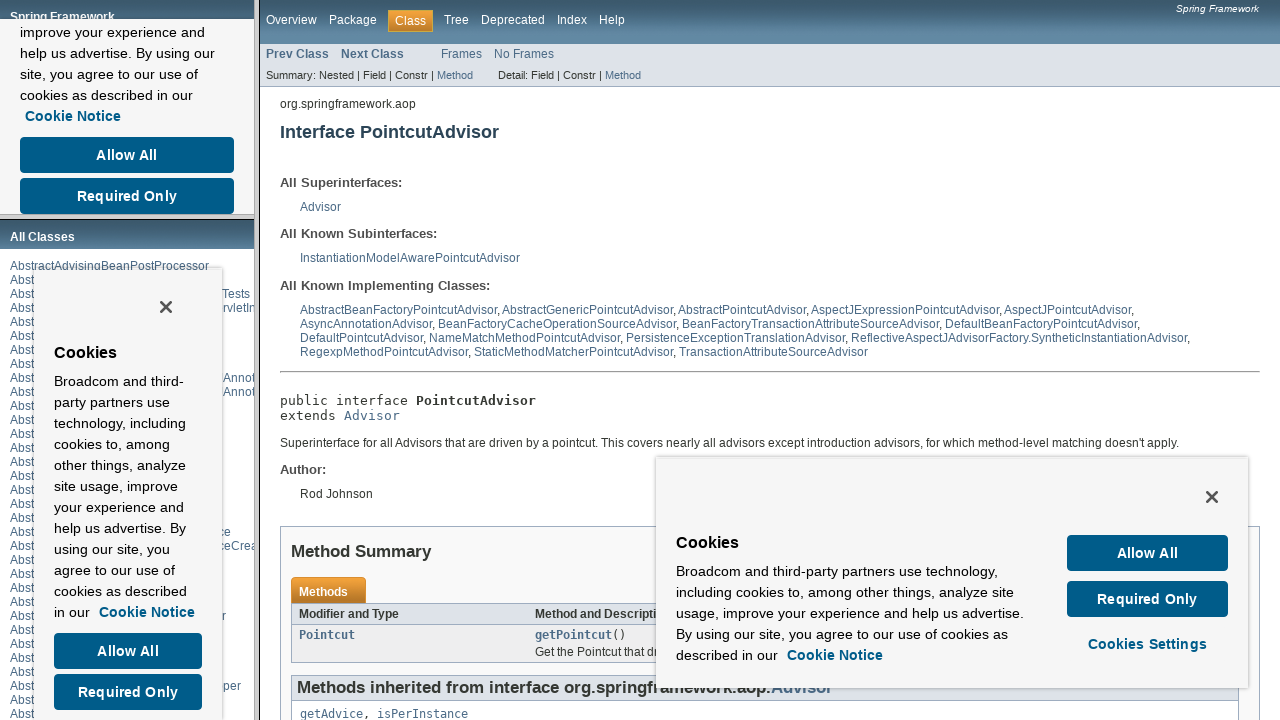

--- FILE ---
content_type: text/html
request_url: https://docs.spring.io/spring-framework/docs/3.2.x/javadoc-api/overview-frame.html
body_size: 4005
content:
<!DOCTYPE HTML PUBLIC "-//W3C//DTD HTML 4.01 Transitional//EN" "http://www.w3.org/TR/html4/loose.dtd">
<!-- NewPage -->
<html lang="en">
<script src="https://cdn.cookielaw.org/scripttemplates/otSDKStub.js" data-domain-script="018ee325-b3a7-7753-937b-b8b3e643b1a7"></script><script>function OptanonWrapper() {}</script><script>function setGTM(w, d, s, l, i) { w[l] = w[l] || []; w[l].push({ "gtm.start": new Date().getTime(), event: "gtm.js"}); var f = d.getElementsByTagName(s)[0], j = d.createElement(s), dl = l != "dataLayer" ? "&l=" + l : ""; j.async = true; j.src = "https://www.googletagmanager.com/gtm.js?id=" + i + dl; f.parentNode.insertBefore(j, f); } if (document.cookie.indexOf("OptanonConsent") > -1 && document.cookie.indexOf("groups=") > -1) { setGTM(window, document, "script", "dataLayer", "GTM-W8CQ8TL"); } else { waitForOnetrustActiveGroups(); } var timer; function waitForOnetrustActiveGroups() { if (document.cookie.indexOf("OptanonConsent") > -1 && document.cookie.indexOf("groups=") > -1) { clearTimeout(timer); setGTM(window, document, "script", "dataLayer", "GTM-W8CQ8TL"); } else { timer = setTimeout(waitForOnetrustActiveGroups, 250); }}</script>
<!-- Generated by javadoc (version 1.7.0_80) on Wed Dec 21 17:52:37 UTC 2016 -->
<title>Overview List (Spring Framework 3.2.18.RELEASE API)</title>
<meta name="date" content="2016-12-21">
<link rel="stylesheet" type="text/css" href="stylesheet.css" title="Style">
</head>
<body>
<h1 title="Spring Framework" class="bar">Spring Framework</h1>
<div class="indexHeader"><a href="allclasses-frame.html" target="packageFrame">All Classes</a></div>
<div class="indexContainer">
<h2 title="Packages">Packages</h2>
<ul title="Packages">
<li><a href="org/springframework/aop/package-frame.html" target="packageFrame">org.springframework.aop</a></li>
<li><a href="org/springframework/aop/aspectj/package-frame.html" target="packageFrame">org.springframework.aop.aspectj</a></li>
<li><a href="org/springframework/aop/aspectj/annotation/package-frame.html" target="packageFrame">org.springframework.aop.aspectj.annotation</a></li>
<li><a href="org/springframework/aop/aspectj/autoproxy/package-frame.html" target="packageFrame">org.springframework.aop.aspectj.autoproxy</a></li>
<li><a href="org/springframework/aop/config/package-frame.html" target="packageFrame">org.springframework.aop.config</a></li>
<li><a href="org/springframework/aop/framework/package-frame.html" target="packageFrame">org.springframework.aop.framework</a></li>
<li><a href="org/springframework/aop/framework/adapter/package-frame.html" target="packageFrame">org.springframework.aop.framework.adapter</a></li>
<li><a href="org/springframework/aop/framework/autoproxy/package-frame.html" target="packageFrame">org.springframework.aop.framework.autoproxy</a></li>
<li><a href="org/springframework/aop/framework/autoproxy/target/package-frame.html" target="packageFrame">org.springframework.aop.framework.autoproxy.target</a></li>
<li><a href="org/springframework/aop/interceptor/package-frame.html" target="packageFrame">org.springframework.aop.interceptor</a></li>
<li><a href="org/springframework/aop/scope/package-frame.html" target="packageFrame">org.springframework.aop.scope</a></li>
<li><a href="org/springframework/aop/support/package-frame.html" target="packageFrame">org.springframework.aop.support</a></li>
<li><a href="org/springframework/aop/support/annotation/package-frame.html" target="packageFrame">org.springframework.aop.support.annotation</a></li>
<li><a href="org/springframework/aop/target/package-frame.html" target="packageFrame">org.springframework.aop.target</a></li>
<li><a href="org/springframework/aop/target/dynamic/package-frame.html" target="packageFrame">org.springframework.aop.target.dynamic</a></li>
<li><a href="org/springframework/asm/package-frame.html" target="packageFrame">org.springframework.asm</a></li>
<li><a href="org/springframework/asm/util/package-frame.html" target="packageFrame">org.springframework.asm.util</a></li>
<li><a href="org/springframework/beans/package-frame.html" target="packageFrame">org.springframework.beans</a></li>
<li><a href="org/springframework/beans/annotation/package-frame.html" target="packageFrame">org.springframework.beans.annotation</a></li>
<li><a href="org/springframework/beans/factory/package-frame.html" target="packageFrame">org.springframework.beans.factory</a></li>
<li><a href="org/springframework/beans/factory/access/package-frame.html" target="packageFrame">org.springframework.beans.factory.access</a></li>
<li><a href="org/springframework/beans/factory/access/el/package-frame.html" target="packageFrame">org.springframework.beans.factory.access.el</a></li>
<li><a href="org/springframework/beans/factory/annotation/package-frame.html" target="packageFrame">org.springframework.beans.factory.annotation</a></li>
<li><a href="org/springframework/beans/factory/aspectj/package-frame.html" target="packageFrame">org.springframework.beans.factory.aspectj</a></li>
<li><a href="org/springframework/beans/factory/config/package-frame.html" target="packageFrame">org.springframework.beans.factory.config</a></li>
<li><a href="org/springframework/beans/factory/parsing/package-frame.html" target="packageFrame">org.springframework.beans.factory.parsing</a></li>
<li><a href="org/springframework/beans/factory/serviceloader/package-frame.html" target="packageFrame">org.springframework.beans.factory.serviceloader</a></li>
<li><a href="org/springframework/beans/factory/support/package-frame.html" target="packageFrame">org.springframework.beans.factory.support</a></li>
<li><a href="org/springframework/beans/factory/wiring/package-frame.html" target="packageFrame">org.springframework.beans.factory.wiring</a></li>
<li><a href="org/springframework/beans/factory/xml/package-frame.html" target="packageFrame">org.springframework.beans.factory.xml</a></li>
<li><a href="org/springframework/beans/propertyeditors/package-frame.html" target="packageFrame">org.springframework.beans.propertyeditors</a></li>
<li><a href="org/springframework/beans/support/package-frame.html" target="packageFrame">org.springframework.beans.support</a></li>
<li><a href="org/springframework/cache/package-frame.html" target="packageFrame">org.springframework.cache</a></li>
<li><a href="org/springframework/cache/annotation/package-frame.html" target="packageFrame">org.springframework.cache.annotation</a></li>
<li><a href="org/springframework/cache/aspectj/package-frame.html" target="packageFrame">org.springframework.cache.aspectj</a></li>
<li><a href="org/springframework/cache/concurrent/package-frame.html" target="packageFrame">org.springframework.cache.concurrent</a></li>
<li><a href="org/springframework/cache/config/package-frame.html" target="packageFrame">org.springframework.cache.config</a></li>
<li><a href="org/springframework/cache/ehcache/package-frame.html" target="packageFrame">org.springframework.cache.ehcache</a></li>
<li><a href="org/springframework/cache/interceptor/package-frame.html" target="packageFrame">org.springframework.cache.interceptor</a></li>
<li><a href="org/springframework/cache/jcache/package-frame.html" target="packageFrame">org.springframework.cache.jcache</a></li>
<li><a href="org/springframework/cache/support/package-frame.html" target="packageFrame">org.springframework.cache.support</a></li>
<li><a href="org/springframework/cache/transaction/package-frame.html" target="packageFrame">org.springframework.cache.transaction</a></li>
<li><a href="org/springframework/cglib/package-frame.html" target="packageFrame">org.springframework.cglib</a></li>
<li><a href="org/springframework/cglib/core/package-frame.html" target="packageFrame">org.springframework.cglib.core</a></li>
<li><a href="org/springframework/cglib/transform/impl/package-frame.html" target="packageFrame">org.springframework.cglib.transform.impl</a></li>
<li><a href="org/springframework/context/package-frame.html" target="packageFrame">org.springframework.context</a></li>
<li><a href="org/springframework/context/access/package-frame.html" target="packageFrame">org.springframework.context.access</a></li>
<li><a href="org/springframework/context/annotation/package-frame.html" target="packageFrame">org.springframework.context.annotation</a></li>
<li><a href="org/springframework/context/annotation/aspectj/package-frame.html" target="packageFrame">org.springframework.context.annotation.aspectj</a></li>
<li><a href="org/springframework/context/config/package-frame.html" target="packageFrame">org.springframework.context.config</a></li>
<li><a href="org/springframework/context/event/package-frame.html" target="packageFrame">org.springframework.context.event</a></li>
<li><a href="org/springframework/context/expression/package-frame.html" target="packageFrame">org.springframework.context.expression</a></li>
<li><a href="org/springframework/context/i18n/package-frame.html" target="packageFrame">org.springframework.context.i18n</a></li>
<li><a href="org/springframework/context/support/package-frame.html" target="packageFrame">org.springframework.context.support</a></li>
<li><a href="org/springframework/context/weaving/package-frame.html" target="packageFrame">org.springframework.context.weaving</a></li>
<li><a href="org/springframework/core/package-frame.html" target="packageFrame">org.springframework.core</a></li>
<li><a href="org/springframework/core/annotation/package-frame.html" target="packageFrame">org.springframework.core.annotation</a></li>
<li><a href="org/springframework/core/convert/package-frame.html" target="packageFrame">org.springframework.core.convert</a></li>
<li><a href="org/springframework/core/convert/converter/package-frame.html" target="packageFrame">org.springframework.core.convert.converter</a></li>
<li><a href="org/springframework/core/convert/support/package-frame.html" target="packageFrame">org.springframework.core.convert.support</a></li>
<li><a href="org/springframework/core/enums/package-frame.html" target="packageFrame">org.springframework.core.enums</a></li>
<li><a href="org/springframework/core/env/package-frame.html" target="packageFrame">org.springframework.core.env</a></li>
<li><a href="org/springframework/core/io/package-frame.html" target="packageFrame">org.springframework.core.io</a></li>
<li><a href="org/springframework/core/io/support/package-frame.html" target="packageFrame">org.springframework.core.io.support</a></li>
<li><a href="org/springframework/core/serializer/package-frame.html" target="packageFrame">org.springframework.core.serializer</a></li>
<li><a href="org/springframework/core/serializer/support/package-frame.html" target="packageFrame">org.springframework.core.serializer.support</a></li>
<li><a href="org/springframework/core/style/package-frame.html" target="packageFrame">org.springframework.core.style</a></li>
<li><a href="org/springframework/core/task/package-frame.html" target="packageFrame">org.springframework.core.task</a></li>
<li><a href="org/springframework/core/task/support/package-frame.html" target="packageFrame">org.springframework.core.task.support</a></li>
<li><a href="org/springframework/core/type/package-frame.html" target="packageFrame">org.springframework.core.type</a></li>
<li><a href="org/springframework/core/type/classreading/package-frame.html" target="packageFrame">org.springframework.core.type.classreading</a></li>
<li><a href="org/springframework/core/type/filter/package-frame.html" target="packageFrame">org.springframework.core.type.filter</a></li>
<li><a href="org/springframework/dao/package-frame.html" target="packageFrame">org.springframework.dao</a></li>
<li><a href="org/springframework/dao/annotation/package-frame.html" target="packageFrame">org.springframework.dao.annotation</a></li>
<li><a href="org/springframework/dao/support/package-frame.html" target="packageFrame">org.springframework.dao.support</a></li>
<li><a href="org/springframework/ejb/access/package-frame.html" target="packageFrame">org.springframework.ejb.access</a></li>
<li><a href="org/springframework/ejb/config/package-frame.html" target="packageFrame">org.springframework.ejb.config</a></li>
<li><a href="org/springframework/ejb/interceptor/package-frame.html" target="packageFrame">org.springframework.ejb.interceptor</a></li>
<li><a href="org/springframework/ejb/support/package-frame.html" target="packageFrame">org.springframework.ejb.support</a></li>
<li><a href="org/springframework/expression/package-frame.html" target="packageFrame">org.springframework.expression</a></li>
<li><a href="org/springframework/expression/common/package-frame.html" target="packageFrame">org.springframework.expression.common</a></li>
<li><a href="org/springframework/expression/spel/package-frame.html" target="packageFrame">org.springframework.expression.spel</a></li>
<li><a href="org/springframework/expression/spel/ast/package-frame.html" target="packageFrame">org.springframework.expression.spel.ast</a></li>
<li><a href="org/springframework/expression/spel/standard/package-frame.html" target="packageFrame">org.springframework.expression.spel.standard</a></li>
<li><a href="org/springframework/expression/spel/support/package-frame.html" target="packageFrame">org.springframework.expression.spel.support</a></li>
<li><a href="org/springframework/format/package-frame.html" target="packageFrame">org.springframework.format</a></li>
<li><a href="org/springframework/format/annotation/package-frame.html" target="packageFrame">org.springframework.format.annotation</a></li>
<li><a href="org/springframework/format/datetime/package-frame.html" target="packageFrame">org.springframework.format.datetime</a></li>
<li><a href="org/springframework/format/datetime/joda/package-frame.html" target="packageFrame">org.springframework.format.datetime.joda</a></li>
<li><a href="org/springframework/format/number/package-frame.html" target="packageFrame">org.springframework.format.number</a></li>
<li><a href="org/springframework/format/support/package-frame.html" target="packageFrame">org.springframework.format.support</a></li>
<li><a href="org/springframework/http/package-frame.html" target="packageFrame">org.springframework.http</a></li>
<li><a href="org/springframework/http/client/package-frame.html" target="packageFrame">org.springframework.http.client</a></li>
<li><a href="org/springframework/http/client/support/package-frame.html" target="packageFrame">org.springframework.http.client.support</a></li>
<li><a href="org/springframework/http/converter/package-frame.html" target="packageFrame">org.springframework.http.converter</a></li>
<li><a href="org/springframework/http/converter/feed/package-frame.html" target="packageFrame">org.springframework.http.converter.feed</a></li>
<li><a href="org/springframework/http/converter/json/package-frame.html" target="packageFrame">org.springframework.http.converter.json</a></li>
<li><a href="org/springframework/http/converter/support/package-frame.html" target="packageFrame">org.springframework.http.converter.support</a></li>
<li><a href="org/springframework/http/converter/xml/package-frame.html" target="packageFrame">org.springframework.http.converter.xml</a></li>
<li><a href="org/springframework/http/server/package-frame.html" target="packageFrame">org.springframework.http.server</a></li>
<li><a href="org/springframework/instrument/package-frame.html" target="packageFrame">org.springframework.instrument</a></li>
<li><a href="org/springframework/instrument/classloading/package-frame.html" target="packageFrame">org.springframework.instrument.classloading</a></li>
<li><a href="org/springframework/instrument/classloading/glassfish/package-frame.html" target="packageFrame">org.springframework.instrument.classloading.glassfish</a></li>
<li><a href="org/springframework/instrument/classloading/jboss/package-frame.html" target="packageFrame">org.springframework.instrument.classloading.jboss</a></li>
<li><a href="org/springframework/instrument/classloading/oc4j/package-frame.html" target="packageFrame">org.springframework.instrument.classloading.oc4j</a></li>
<li><a href="org/springframework/instrument/classloading/tomcat/package-frame.html" target="packageFrame">org.springframework.instrument.classloading.tomcat</a></li>
<li><a href="org/springframework/instrument/classloading/weblogic/package-frame.html" target="packageFrame">org.springframework.instrument.classloading.weblogic</a></li>
<li><a href="org/springframework/instrument/classloading/websphere/package-frame.html" target="packageFrame">org.springframework.instrument.classloading.websphere</a></li>
<li><a href="org/springframework/jca/cci/package-frame.html" target="packageFrame">org.springframework.jca.cci</a></li>
<li><a href="org/springframework/jca/cci/connection/package-frame.html" target="packageFrame">org.springframework.jca.cci.connection</a></li>
<li><a href="org/springframework/jca/cci/core/package-frame.html" target="packageFrame">org.springframework.jca.cci.core</a></li>
<li><a href="org/springframework/jca/cci/core/support/package-frame.html" target="packageFrame">org.springframework.jca.cci.core.support</a></li>
<li><a href="org/springframework/jca/cci/object/package-frame.html" target="packageFrame">org.springframework.jca.cci.object</a></li>
<li><a href="org/springframework/jca/context/package-frame.html" target="packageFrame">org.springframework.jca.context</a></li>
<li><a href="org/springframework/jca/endpoint/package-frame.html" target="packageFrame">org.springframework.jca.endpoint</a></li>
<li><a href="org/springframework/jca/support/package-frame.html" target="packageFrame">org.springframework.jca.support</a></li>
<li><a href="org/springframework/jca/work/package-frame.html" target="packageFrame">org.springframework.jca.work</a></li>
<li><a href="org/springframework/jca/work/glassfish/package-frame.html" target="packageFrame">org.springframework.jca.work.glassfish</a></li>
<li><a href="org/springframework/jca/work/jboss/package-frame.html" target="packageFrame">org.springframework.jca.work.jboss</a></li>
<li><a href="org/springframework/jdbc/package-frame.html" target="packageFrame">org.springframework.jdbc</a></li>
<li><a href="org/springframework/jdbc/config/package-frame.html" target="packageFrame">org.springframework.jdbc.config</a></li>
<li><a href="org/springframework/jdbc/core/package-frame.html" target="packageFrame">org.springframework.jdbc.core</a></li>
<li><a href="org/springframework/jdbc/core/metadata/package-frame.html" target="packageFrame">org.springframework.jdbc.core.metadata</a></li>
<li><a href="org/springframework/jdbc/core/namedparam/package-frame.html" target="packageFrame">org.springframework.jdbc.core.namedparam</a></li>
<li><a href="org/springframework/jdbc/core/simple/package-frame.html" target="packageFrame">org.springframework.jdbc.core.simple</a></li>
<li><a href="org/springframework/jdbc/core/support/package-frame.html" target="packageFrame">org.springframework.jdbc.core.support</a></li>
<li><a href="org/springframework/jdbc/datasource/package-frame.html" target="packageFrame">org.springframework.jdbc.datasource</a></li>
<li><a href="org/springframework/jdbc/datasource/embedded/package-frame.html" target="packageFrame">org.springframework.jdbc.datasource.embedded</a></li>
<li><a href="org/springframework/jdbc/datasource/init/package-frame.html" target="packageFrame">org.springframework.jdbc.datasource.init</a></li>
<li><a href="org/springframework/jdbc/datasource/lookup/package-frame.html" target="packageFrame">org.springframework.jdbc.datasource.lookup</a></li>
<li><a href="org/springframework/jdbc/object/package-frame.html" target="packageFrame">org.springframework.jdbc.object</a></li>
<li><a href="org/springframework/jdbc/support/package-frame.html" target="packageFrame">org.springframework.jdbc.support</a></li>
<li><a href="org/springframework/jdbc/support/incrementer/package-frame.html" target="packageFrame">org.springframework.jdbc.support.incrementer</a></li>
<li><a href="org/springframework/jdbc/support/lob/package-frame.html" target="packageFrame">org.springframework.jdbc.support.lob</a></li>
<li><a href="org/springframework/jdbc/support/nativejdbc/package-frame.html" target="packageFrame">org.springframework.jdbc.support.nativejdbc</a></li>
<li><a href="org/springframework/jdbc/support/rowset/package-frame.html" target="packageFrame">org.springframework.jdbc.support.rowset</a></li>
<li><a href="org/springframework/jdbc/support/xml/package-frame.html" target="packageFrame">org.springframework.jdbc.support.xml</a></li>
<li><a href="org/springframework/jms/package-frame.html" target="packageFrame">org.springframework.jms</a></li>
<li><a href="org/springframework/jms/config/package-frame.html" target="packageFrame">org.springframework.jms.config</a></li>
<li><a href="org/springframework/jms/connection/package-frame.html" target="packageFrame">org.springframework.jms.connection</a></li>
<li><a href="org/springframework/jms/core/package-frame.html" target="packageFrame">org.springframework.jms.core</a></li>
<li><a href="org/springframework/jms/core/support/package-frame.html" target="packageFrame">org.springframework.jms.core.support</a></li>
<li><a href="org/springframework/jms/listener/package-frame.html" target="packageFrame">org.springframework.jms.listener</a></li>
<li><a href="org/springframework/jms/listener/adapter/package-frame.html" target="packageFrame">org.springframework.jms.listener.adapter</a></li>
<li><a href="org/springframework/jms/listener/endpoint/package-frame.html" target="packageFrame">org.springframework.jms.listener.endpoint</a></li>
<li><a href="org/springframework/jms/remoting/package-frame.html" target="packageFrame">org.springframework.jms.remoting</a></li>
<li><a href="org/springframework/jms/support/package-frame.html" target="packageFrame">org.springframework.jms.support</a></li>
<li><a href="org/springframework/jms/support/converter/package-frame.html" target="packageFrame">org.springframework.jms.support.converter</a></li>
<li><a href="org/springframework/jms/support/destination/package-frame.html" target="packageFrame">org.springframework.jms.support.destination</a></li>
<li><a href="org/springframework/jmx/package-frame.html" target="packageFrame">org.springframework.jmx</a></li>
<li><a href="org/springframework/jmx/access/package-frame.html" target="packageFrame">org.springframework.jmx.access</a></li>
<li><a href="org/springframework/jmx/export/package-frame.html" target="packageFrame">org.springframework.jmx.export</a></li>
<li><a href="org/springframework/jmx/export/annotation/package-frame.html" target="packageFrame">org.springframework.jmx.export.annotation</a></li>
<li><a href="org/springframework/jmx/export/assembler/package-frame.html" target="packageFrame">org.springframework.jmx.export.assembler</a></li>
<li><a href="org/springframework/jmx/export/metadata/package-frame.html" target="packageFrame">org.springframework.jmx.export.metadata</a></li>
<li><a href="org/springframework/jmx/export/naming/package-frame.html" target="packageFrame">org.springframework.jmx.export.naming</a></li>
<li><a href="org/springframework/jmx/export/notification/package-frame.html" target="packageFrame">org.springframework.jmx.export.notification</a></li>
<li><a href="org/springframework/jmx/support/package-frame.html" target="packageFrame">org.springframework.jmx.support</a></li>
<li><a href="org/springframework/jndi/package-frame.html" target="packageFrame">org.springframework.jndi</a></li>
<li><a href="org/springframework/jndi/support/package-frame.html" target="packageFrame">org.springframework.jndi.support</a></li>
<li><a href="org/springframework/mail/package-frame.html" target="packageFrame">org.springframework.mail</a></li>
<li><a href="org/springframework/mail/javamail/package-frame.html" target="packageFrame">org.springframework.mail.javamail</a></li>
<li><a href="org/springframework/mock/env/package-frame.html" target="packageFrame">org.springframework.mock.env</a></li>
<li><a href="org/springframework/mock/http/package-frame.html" target="packageFrame">org.springframework.mock.http</a></li>
<li><a href="org/springframework/mock/http/client/package-frame.html" target="packageFrame">org.springframework.mock.http.client</a></li>
<li><a href="org/springframework/mock/jndi/package-frame.html" target="packageFrame">org.springframework.mock.jndi</a></li>
<li><a href="org/springframework/mock/staticmock/package-frame.html" target="packageFrame">org.springframework.mock.staticmock</a></li>
<li><a href="org/springframework/mock/web/package-frame.html" target="packageFrame">org.springframework.mock.web</a></li>
<li><a href="org/springframework/mock/web/portlet/package-frame.html" target="packageFrame">org.springframework.mock.web.portlet</a></li>
<li><a href="org/springframework/orm/package-frame.html" target="packageFrame">org.springframework.orm</a></li>
<li><a href="org/springframework/orm/hibernate3/package-frame.html" target="packageFrame">org.springframework.orm.hibernate3</a></li>
<li><a href="org/springframework/orm/hibernate3/annotation/package-frame.html" target="packageFrame">org.springframework.orm.hibernate3.annotation</a></li>
<li><a href="org/springframework/orm/hibernate3/support/package-frame.html" target="packageFrame">org.springframework.orm.hibernate3.support</a></li>
<li><a href="org/springframework/orm/hibernate4/package-frame.html" target="packageFrame">org.springframework.orm.hibernate4</a></li>
<li><a href="org/springframework/orm/hibernate4/support/package-frame.html" target="packageFrame">org.springframework.orm.hibernate4.support</a></li>
<li><a href="org/springframework/orm/ibatis/package-frame.html" target="packageFrame">org.springframework.orm.ibatis</a></li>
<li><a href="org/springframework/orm/ibatis/support/package-frame.html" target="packageFrame">org.springframework.orm.ibatis.support</a></li>
<li><a href="org/springframework/orm/jdo/package-frame.html" target="packageFrame">org.springframework.orm.jdo</a></li>
<li><a href="org/springframework/orm/jdo/support/package-frame.html" target="packageFrame">org.springframework.orm.jdo.support</a></li>
<li><a href="org/springframework/orm/jpa/package-frame.html" target="packageFrame">org.springframework.orm.jpa</a></li>
<li><a href="org/springframework/orm/jpa/persistenceunit/package-frame.html" target="packageFrame">org.springframework.orm.jpa.persistenceunit</a></li>
<li><a href="org/springframework/orm/jpa/support/package-frame.html" target="packageFrame">org.springframework.orm.jpa.support</a></li>
<li><a href="org/springframework/orm/jpa/vendor/package-frame.html" target="packageFrame">org.springframework.orm.jpa.vendor</a></li>
<li><a href="org/springframework/oxm/package-frame.html" target="packageFrame">org.springframework.oxm</a></li>
<li><a href="org/springframework/oxm/castor/package-frame.html" target="packageFrame">org.springframework.oxm.castor</a></li>
<li><a href="org/springframework/oxm/config/package-frame.html" target="packageFrame">org.springframework.oxm.config</a></li>
<li><a href="org/springframework/oxm/jaxb/package-frame.html" target="packageFrame">org.springframework.oxm.jaxb</a></li>
<li><a href="org/springframework/oxm/jibx/package-frame.html" target="packageFrame">org.springframework.oxm.jibx</a></li>
<li><a href="org/springframework/oxm/mime/package-frame.html" target="packageFrame">org.springframework.oxm.mime</a></li>
<li><a href="org/springframework/oxm/support/package-frame.html" target="packageFrame">org.springframework.oxm.support</a></li>
<li><a href="org/springframework/oxm/xmlbeans/package-frame.html" target="packageFrame">org.springframework.oxm.xmlbeans</a></li>
<li><a href="org/springframework/oxm/xstream/package-frame.html" target="packageFrame">org.springframework.oxm.xstream</a></li>
<li><a href="org/springframework/remoting/package-frame.html" target="packageFrame">org.springframework.remoting</a></li>
<li><a href="org/springframework/remoting/caucho/package-frame.html" target="packageFrame">org.springframework.remoting.caucho</a></li>
<li><a href="org/springframework/remoting/httpinvoker/package-frame.html" target="packageFrame">org.springframework.remoting.httpinvoker</a></li>
<li><a href="org/springframework/remoting/jaxrpc/package-frame.html" target="packageFrame">org.springframework.remoting.jaxrpc</a></li>
<li><a href="org/springframework/remoting/jaxws/package-frame.html" target="packageFrame">org.springframework.remoting.jaxws</a></li>
<li><a href="org/springframework/remoting/rmi/package-frame.html" target="packageFrame">org.springframework.remoting.rmi</a></li>
<li><a href="org/springframework/remoting/soap/package-frame.html" target="packageFrame">org.springframework.remoting.soap</a></li>
<li><a href="org/springframework/remoting/support/package-frame.html" target="packageFrame">org.springframework.remoting.support</a></li>
<li><a href="org/springframework/scheduling/package-frame.html" target="packageFrame">org.springframework.scheduling</a></li>
<li><a href="org/springframework/scheduling/annotation/package-frame.html" target="packageFrame">org.springframework.scheduling.annotation</a></li>
<li><a href="org/springframework/scheduling/aspectj/package-frame.html" target="packageFrame">org.springframework.scheduling.aspectj</a></li>
<li><a href="org/springframework/scheduling/backportconcurrent/package-frame.html" target="packageFrame">org.springframework.scheduling.backportconcurrent</a></li>
<li><a href="org/springframework/scheduling/commonj/package-frame.html" target="packageFrame">org.springframework.scheduling.commonj</a></li>
<li><a href="org/springframework/scheduling/concurrent/package-frame.html" target="packageFrame">org.springframework.scheduling.concurrent</a></li>
<li><a href="org/springframework/scheduling/config/package-frame.html" target="packageFrame">org.springframework.scheduling.config</a></li>
<li><a href="org/springframework/scheduling/quartz/package-frame.html" target="packageFrame">org.springframework.scheduling.quartz</a></li>
<li><a href="org/springframework/scheduling/support/package-frame.html" target="packageFrame">org.springframework.scheduling.support</a></li>
<li><a href="org/springframework/scheduling/timer/package-frame.html" target="packageFrame">org.springframework.scheduling.timer</a></li>
<li><a href="org/springframework/scripting/package-frame.html" target="packageFrame">org.springframework.scripting</a></li>
<li><a href="org/springframework/scripting/bsh/package-frame.html" target="packageFrame">org.springframework.scripting.bsh</a></li>
<li><a href="org/springframework/scripting/config/package-frame.html" target="packageFrame">org.springframework.scripting.config</a></li>
<li><a href="org/springframework/scripting/groovy/package-frame.html" target="packageFrame">org.springframework.scripting.groovy</a></li>
<li><a href="org/springframework/scripting/jruby/package-frame.html" target="packageFrame">org.springframework.scripting.jruby</a></li>
<li><a href="org/springframework/scripting/support/package-frame.html" target="packageFrame">org.springframework.scripting.support</a></li>
<li><a href="org/springframework/stereotype/package-frame.html" target="packageFrame">org.springframework.stereotype</a></li>
<li><a href="org/springframework/test/package-frame.html" target="packageFrame">org.springframework.test</a></li>
<li><a href="org/springframework/test/annotation/package-frame.html" target="packageFrame">org.springframework.test.annotation</a></li>
<li><a href="org/springframework/test/context/package-frame.html" target="packageFrame">org.springframework.test.context</a></li>
<li><a href="org/springframework/test/context/junit38/package-frame.html" target="packageFrame">org.springframework.test.context.junit38</a></li>
<li><a href="org/springframework/test/context/junit4/package-frame.html" target="packageFrame">org.springframework.test.context.junit4</a></li>
<li><a href="org/springframework/test/context/junit4/statements/package-frame.html" target="packageFrame">org.springframework.test.context.junit4.statements</a></li>
<li><a href="org/springframework/test/context/support/package-frame.html" target="packageFrame">org.springframework.test.context.support</a></li>
<li><a href="org/springframework/test/context/testng/package-frame.html" target="packageFrame">org.springframework.test.context.testng</a></li>
<li><a href="org/springframework/test/context/transaction/package-frame.html" target="packageFrame">org.springframework.test.context.transaction</a></li>
<li><a href="org/springframework/test/context/web/package-frame.html" target="packageFrame">org.springframework.test.context.web</a></li>
<li><a href="org/springframework/test/jdbc/package-frame.html" target="packageFrame">org.springframework.test.jdbc</a></li>
<li><a href="org/springframework/test/jpa/package-frame.html" target="packageFrame">org.springframework.test.jpa</a></li>
<li><a href="org/springframework/test/util/package-frame.html" target="packageFrame">org.springframework.test.util</a></li>
<li><a href="org/springframework/test/web/package-frame.html" target="packageFrame">org.springframework.test.web</a></li>
<li><a href="org/springframework/test/web/client/package-frame.html" target="packageFrame">org.springframework.test.web.client</a></li>
<li><a href="org/springframework/test/web/client/match/package-frame.html" target="packageFrame">org.springframework.test.web.client.match</a></li>
<li><a href="org/springframework/test/web/client/response/package-frame.html" target="packageFrame">org.springframework.test.web.client.response</a></li>
<li><a href="org/springframework/test/web/servlet/package-frame.html" target="packageFrame">org.springframework.test.web.servlet</a></li>
<li><a href="org/springframework/test/web/servlet/request/package-frame.html" target="packageFrame">org.springframework.test.web.servlet.request</a></li>
<li><a href="org/springframework/test/web/servlet/result/package-frame.html" target="packageFrame">org.springframework.test.web.servlet.result</a></li>
<li><a href="org/springframework/test/web/servlet/setup/package-frame.html" target="packageFrame">org.springframework.test.web.servlet.setup</a></li>
<li><a href="org/springframework/transaction/package-frame.html" target="packageFrame">org.springframework.transaction</a></li>
<li><a href="org/springframework/transaction/annotation/package-frame.html" target="packageFrame">org.springframework.transaction.annotation</a></li>
<li><a href="org/springframework/transaction/aspectj/package-frame.html" target="packageFrame">org.springframework.transaction.aspectj</a></li>
<li><a href="org/springframework/transaction/config/package-frame.html" target="packageFrame">org.springframework.transaction.config</a></li>
<li><a href="org/springframework/transaction/interceptor/package-frame.html" target="packageFrame">org.springframework.transaction.interceptor</a></li>
<li><a href="org/springframework/transaction/jta/package-frame.html" target="packageFrame">org.springframework.transaction.jta</a></li>
<li><a href="org/springframework/transaction/support/package-frame.html" target="packageFrame">org.springframework.transaction.support</a></li>
<li><a href="org/springframework/ui/package-frame.html" target="packageFrame">org.springframework.ui</a></li>
<li><a href="org/springframework/ui/context/package-frame.html" target="packageFrame">org.springframework.ui.context</a></li>
<li><a href="org/springframework/ui/context/support/package-frame.html" target="packageFrame">org.springframework.ui.context.support</a></li>
<li><a href="org/springframework/ui/freemarker/package-frame.html" target="packageFrame">org.springframework.ui.freemarker</a></li>
<li><a href="org/springframework/ui/jasperreports/package-frame.html" target="packageFrame">org.springframework.ui.jasperreports</a></li>
<li><a href="org/springframework/ui/velocity/package-frame.html" target="packageFrame">org.springframework.ui.velocity</a></li>
<li><a href="org/springframework/util/package-frame.html" target="packageFrame">org.springframework.util</a></li>
<li><a href="org/springframework/util/comparator/package-frame.html" target="packageFrame">org.springframework.util.comparator</a></li>
<li><a href="org/springframework/util/xml/package-frame.html" target="packageFrame">org.springframework.util.xml</a></li>
<li><a href="org/springframework/validation/package-frame.html" target="packageFrame">org.springframework.validation</a></li>
<li><a href="org/springframework/validation/annotation/package-frame.html" target="packageFrame">org.springframework.validation.annotation</a></li>
<li><a href="org/springframework/validation/beanvalidation/package-frame.html" target="packageFrame">org.springframework.validation.beanvalidation</a></li>
<li><a href="org/springframework/validation/support/package-frame.html" target="packageFrame">org.springframework.validation.support</a></li>
<li><a href="org/springframework/web/package-frame.html" target="packageFrame">org.springframework.web</a></li>
<li><a href="org/springframework/web/accept/package-frame.html" target="packageFrame">org.springframework.web.accept</a></li>
<li><a href="org/springframework/web/bind/package-frame.html" target="packageFrame">org.springframework.web.bind</a></li>
<li><a href="org/springframework/web/bind/annotation/package-frame.html" target="packageFrame">org.springframework.web.bind.annotation</a></li>
<li><a href="org/springframework/web/bind/annotation/support/package-frame.html" target="packageFrame">org.springframework.web.bind.annotation.support</a></li>
<li><a href="org/springframework/web/bind/support/package-frame.html" target="packageFrame">org.springframework.web.bind.support</a></li>
<li><a href="org/springframework/web/client/package-frame.html" target="packageFrame">org.springframework.web.client</a></li>
<li><a href="org/springframework/web/client/support/package-frame.html" target="packageFrame">org.springframework.web.client.support</a></li>
<li><a href="org/springframework/web/context/package-frame.html" target="packageFrame">org.springframework.web.context</a></li>
<li><a href="org/springframework/web/context/request/package-frame.html" target="packageFrame">org.springframework.web.context.request</a></li>
<li><a href="org/springframework/web/context/request/async/package-frame.html" target="packageFrame">org.springframework.web.context.request.async</a></li>
<li><a href="org/springframework/web/context/support/package-frame.html" target="packageFrame">org.springframework.web.context.support</a></li>
<li><a href="org/springframework/web/filter/package-frame.html" target="packageFrame">org.springframework.web.filter</a></li>
<li><a href="org/springframework/web/jsf/package-frame.html" target="packageFrame">org.springframework.web.jsf</a></li>
<li><a href="org/springframework/web/jsf/el/package-frame.html" target="packageFrame">org.springframework.web.jsf.el</a></li>
<li><a href="org/springframework/web/method/package-frame.html" target="packageFrame">org.springframework.web.method</a></li>
<li><a href="org/springframework/web/method/annotation/package-frame.html" target="packageFrame">org.springframework.web.method.annotation</a></li>
<li><a href="org/springframework/web/method/support/package-frame.html" target="packageFrame">org.springframework.web.method.support</a></li>
<li><a href="org/springframework/web/multipart/package-frame.html" target="packageFrame">org.springframework.web.multipart</a></li>
<li><a href="org/springframework/web/multipart/commons/package-frame.html" target="packageFrame">org.springframework.web.multipart.commons</a></li>
<li><a href="org/springframework/web/multipart/support/package-frame.html" target="packageFrame">org.springframework.web.multipart.support</a></li>
<li><a href="org/springframework/web/portlet/package-frame.html" target="packageFrame">org.springframework.web.portlet</a></li>
<li><a href="org/springframework/web/portlet/bind/package-frame.html" target="packageFrame">org.springframework.web.portlet.bind</a></li>
<li><a href="org/springframework/web/portlet/bind/annotation/package-frame.html" target="packageFrame">org.springframework.web.portlet.bind.annotation</a></li>
<li><a href="org/springframework/web/portlet/context/package-frame.html" target="packageFrame">org.springframework.web.portlet.context</a></li>
<li><a href="org/springframework/web/portlet/handler/package-frame.html" target="packageFrame">org.springframework.web.portlet.handler</a></li>
<li><a href="org/springframework/web/portlet/multipart/package-frame.html" target="packageFrame">org.springframework.web.portlet.multipart</a></li>
<li><a href="org/springframework/web/portlet/mvc/package-frame.html" target="packageFrame">org.springframework.web.portlet.mvc</a></li>
<li><a href="org/springframework/web/portlet/mvc/annotation/package-frame.html" target="packageFrame">org.springframework.web.portlet.mvc.annotation</a></li>
<li><a href="org/springframework/web/portlet/util/package-frame.html" target="packageFrame">org.springframework.web.portlet.util</a></li>
<li><a href="org/springframework/web/servlet/package-frame.html" target="packageFrame">org.springframework.web.servlet</a></li>
<li><a href="org/springframework/web/servlet/config/package-frame.html" target="packageFrame">org.springframework.web.servlet.config</a></li>
<li><a href="org/springframework/web/servlet/config/annotation/package-frame.html" target="packageFrame">org.springframework.web.servlet.config.annotation</a></li>
<li><a href="org/springframework/web/servlet/handler/package-frame.html" target="packageFrame">org.springframework.web.servlet.handler</a></li>
<li><a href="org/springframework/web/servlet/i18n/package-frame.html" target="packageFrame">org.springframework.web.servlet.i18n</a></li>
<li><a href="org/springframework/web/servlet/mvc/package-frame.html" target="packageFrame">org.springframework.web.servlet.mvc</a></li>
<li><a href="org/springframework/web/servlet/mvc/annotation/package-frame.html" target="packageFrame">org.springframework.web.servlet.mvc.annotation</a></li>
<li><a href="org/springframework/web/servlet/mvc/condition/package-frame.html" target="packageFrame">org.springframework.web.servlet.mvc.condition</a></li>
<li><a href="org/springframework/web/servlet/mvc/method/package-frame.html" target="packageFrame">org.springframework.web.servlet.mvc.method</a></li>
<li><a href="org/springframework/web/servlet/mvc/method/annotation/package-frame.html" target="packageFrame">org.springframework.web.servlet.mvc.method.annotation</a></li>
<li><a href="org/springframework/web/servlet/mvc/multiaction/package-frame.html" target="packageFrame">org.springframework.web.servlet.mvc.multiaction</a></li>
<li><a href="org/springframework/web/servlet/mvc/support/package-frame.html" target="packageFrame">org.springframework.web.servlet.mvc.support</a></li>
<li><a href="org/springframework/web/servlet/resource/package-frame.html" target="packageFrame">org.springframework.web.servlet.resource</a></li>
<li><a href="org/springframework/web/servlet/support/package-frame.html" target="packageFrame">org.springframework.web.servlet.support</a></li>
<li><a href="org/springframework/web/servlet/tags/package-frame.html" target="packageFrame">org.springframework.web.servlet.tags</a></li>
<li><a href="org/springframework/web/servlet/tags/form/package-frame.html" target="packageFrame">org.springframework.web.servlet.tags.form</a></li>
<li><a href="org/springframework/web/servlet/theme/package-frame.html" target="packageFrame">org.springframework.web.servlet.theme</a></li>
<li><a href="org/springframework/web/servlet/view/package-frame.html" target="packageFrame">org.springframework.web.servlet.view</a></li>
<li><a href="org/springframework/web/servlet/view/document/package-frame.html" target="packageFrame">org.springframework.web.servlet.view.document</a></li>
<li><a href="org/springframework/web/servlet/view/feed/package-frame.html" target="packageFrame">org.springframework.web.servlet.view.feed</a></li>
<li><a href="org/springframework/web/servlet/view/freemarker/package-frame.html" target="packageFrame">org.springframework.web.servlet.view.freemarker</a></li>
<li><a href="org/springframework/web/servlet/view/jasperreports/package-frame.html" target="packageFrame">org.springframework.web.servlet.view.jasperreports</a></li>
<li><a href="org/springframework/web/servlet/view/json/package-frame.html" target="packageFrame">org.springframework.web.servlet.view.json</a></li>
<li><a href="org/springframework/web/servlet/view/tiles/package-frame.html" target="packageFrame">org.springframework.web.servlet.view.tiles</a></li>
<li><a href="org/springframework/web/servlet/view/tiles2/package-frame.html" target="packageFrame">org.springframework.web.servlet.view.tiles2</a></li>
<li><a href="org/springframework/web/servlet/view/tiles3/package-frame.html" target="packageFrame">org.springframework.web.servlet.view.tiles3</a></li>
<li><a href="org/springframework/web/servlet/view/velocity/package-frame.html" target="packageFrame">org.springframework.web.servlet.view.velocity</a></li>
<li><a href="org/springframework/web/servlet/view/xml/package-frame.html" target="packageFrame">org.springframework.web.servlet.view.xml</a></li>
<li><a href="org/springframework/web/servlet/view/xslt/package-frame.html" target="packageFrame">org.springframework.web.servlet.view.xslt</a></li>
<li><a href="org/springframework/web/struts/package-frame.html" target="packageFrame">org.springframework.web.struts</a></li>
<li><a href="org/springframework/web/util/package-frame.html" target="packageFrame">org.springframework.web.util</a></li>
</ul>
</div>
<p>&nbsp;</p>
<script defer src="https://static.cloudflareinsights.com/beacon.min.js/vcd15cbe7772f49c399c6a5babf22c1241717689176015" integrity="sha512-ZpsOmlRQV6y907TI0dKBHq9Md29nnaEIPlkf84rnaERnq6zvWvPUqr2ft8M1aS28oN72PdrCzSjY4U6VaAw1EQ==" data-cf-beacon='{"rayId":"9c0a406e3b06cf33","version":"2025.9.1","serverTiming":{"name":{"cfExtPri":true,"cfEdge":true,"cfOrigin":true,"cfL4":true,"cfSpeedBrain":true,"cfCacheStatus":true}},"token":"bffcb8a918ae4755926f76178bfbd26b","b":1}' crossorigin="anonymous"></script>
</body>
</html>


--- FILE ---
content_type: text/html
request_url: https://docs.spring.io/spring-framework/docs/3.2.x/javadoc-api/allclasses-frame.html
body_size: 48924
content:
<!DOCTYPE HTML PUBLIC "-//W3C//DTD HTML 4.01 Transitional//EN" "http://www.w3.org/TR/html4/loose.dtd">
<!-- NewPage -->
<html lang="en">
<script src="https://cdn.cookielaw.org/scripttemplates/otSDKStub.js" data-domain-script="018ee325-b3a7-7753-937b-b8b3e643b1a7"></script><script>function OptanonWrapper() {}</script><script>function setGTM(w, d, s, l, i) { w[l] = w[l] || []; w[l].push({ "gtm.start": new Date().getTime(), event: "gtm.js"}); var f = d.getElementsByTagName(s)[0], j = d.createElement(s), dl = l != "dataLayer" ? "&l=" + l : ""; j.async = true; j.src = "https://www.googletagmanager.com/gtm.js?id=" + i + dl; f.parentNode.insertBefore(j, f); } if (document.cookie.indexOf("OptanonConsent") > -1 && document.cookie.indexOf("groups=") > -1) { setGTM(window, document, "script", "dataLayer", "GTM-W8CQ8TL"); } else { waitForOnetrustActiveGroups(); } var timer; function waitForOnetrustActiveGroups() { if (document.cookie.indexOf("OptanonConsent") > -1 && document.cookie.indexOf("groups=") > -1) { clearTimeout(timer); setGTM(window, document, "script", "dataLayer", "GTM-W8CQ8TL"); } else { timer = setTimeout(waitForOnetrustActiveGroups, 250); }}</script>
<!-- Generated by javadoc (version 1.7.0_80) on Wed Dec 21 17:52:57 UTC 2016 -->
<title>All Classes (Spring Framework 3.2.18.RELEASE API)</title>
<meta name="date" content="2016-12-21">
<link rel="stylesheet" type="text/css" href="stylesheet.css" title="Style">
</head>
<body>
<h1 class="bar">All Classes</h1>
<div class="indexContainer">
<ul>
<li><a href="org/springframework/aop/framework/AbstractAdvisingBeanPostProcessor.html" title="class in org.springframework.aop.framework" target="classFrame">AbstractAdvisingBeanPostProcessor</a></li>
<li><a href="org/springframework/aop/framework/autoproxy/AbstractAdvisorAutoProxyCreator.html" title="class in org.springframework.aop.framework.autoproxy" target="classFrame">AbstractAdvisorAutoProxyCreator</a></li>
<li><a href="org/springframework/test/annotation/AbstractAnnotationAwareTransactionalTests.html" title="class in org.springframework.test.annotation" target="classFrame">AbstractAnnotationAwareTransactionalTests</a></li>
<li><a href="org/springframework/web/servlet/support/AbstractAnnotationConfigDispatcherServletInitializer.html" title="class in org.springframework.web.servlet.support" target="classFrame">AbstractAnnotationConfigDispatcherServletInitializer</a></li>
<li><a href="org/springframework/context/support/AbstractApplicationContext.html" title="class in org.springframework.context.support" target="classFrame">AbstractApplicationContext</a></li>
<li><a href="org/springframework/context/event/AbstractApplicationEventMulticaster.html" title="class in org.springframework.context.event" target="classFrame">AbstractApplicationEventMulticaster</a></li>
<li><a href="org/springframework/aop/aspectj/AbstractAspectJAdvice.html" title="class in org.springframework.aop.aspectj" target="classFrame">AbstractAspectJAdvice</a></li>
<li><a href="org/springframework/aop/aspectj/annotation/AbstractAspectJAdvisorFactory.html" title="class in org.springframework.aop.aspectj.annotation" target="classFrame">AbstractAspectJAdvisorFactory</a></li>
<li><a href="org/springframework/aop/aspectj/annotation/AbstractAspectJAdvisorFactory.AspectJAnnotation.html" title="class in org.springframework.aop.aspectj.annotation" target="classFrame">AbstractAspectJAdvisorFactory.AspectJAnnotation</a></li>
<li><a href="org/springframework/aop/aspectj/annotation/AbstractAspectJAdvisorFactory.AspectJAnnotationType.html" title="enum in org.springframework.aop.aspectj.annotation" target="classFrame">AbstractAspectJAdvisorFactory.AspectJAnnotationType</a></li>
<li><a href="org/springframework/test/jpa/AbstractAspectjJpaTests.html" title="class in org.springframework.test.jpa" target="classFrame">AbstractAspectjJpaTests</a></li>
<li><a href="org/springframework/scheduling/annotation/AbstractAsyncConfiguration.html" title="class in org.springframework.scheduling.annotation" target="classFrame">AbstractAsyncConfiguration</a></li>
<li><a href="org/springframework/web/servlet/view/feed/AbstractAtomFeedView.html" title="class in org.springframework.web.servlet.view.feed" target="classFrame">AbstractAtomFeedView</a></li>
<li><a href="org/springframework/aop/framework/autoproxy/AbstractAutoProxyCreator.html" title="class in org.springframework.aop.framework.autoproxy" target="classFrame">AbstractAutoProxyCreator</a></li>
<li><a href="org/springframework/beans/factory/support/AbstractAutowireCapableBeanFactory.html" title="class in org.springframework.beans.factory.support" target="classFrame">AbstractAutowireCapableBeanFactory</a></li>
<li><a href="org/springframework/beans/factory/support/AbstractBeanDefinition.html" title="class in org.springframework.beans.factory.support" target="classFrame">AbstractBeanDefinition</a></li>
<li><a href="org/springframework/beans/factory/xml/AbstractBeanDefinitionParser.html" title="class in org.springframework.beans.factory.xml" target="classFrame">AbstractBeanDefinitionParser</a></li>
<li><a href="org/springframework/beans/factory/support/AbstractBeanDefinitionReader.html" title="class in org.springframework.beans.factory.support" target="classFrame">AbstractBeanDefinitionReader</a></li>
<li><a href="org/springframework/beans/factory/support/AbstractBeanFactory.html" title="class in org.springframework.beans.factory.support" target="classFrame">AbstractBeanFactory</a></li>
<li><a href="org/springframework/aop/target/AbstractBeanFactoryBasedTargetSource.html" title="class in org.springframework.aop.target" target="classFrame">AbstractBeanFactoryBasedTargetSource</a></li>
<li><a href="org/springframework/aop/framework/autoproxy/target/AbstractBeanFactoryBasedTargetSourceCreator.html" title="class in org.springframework.aop.framework.autoproxy.target" target="classFrame">AbstractBeanFactoryBasedTargetSourceCreator</a></li>
<li><a href="org/springframework/aop/support/AbstractBeanFactoryPointcutAdvisor.html" title="class in org.springframework.aop.support" target="classFrame">AbstractBeanFactoryPointcutAdvisor</a></li>
<li><a href="org/springframework/validation/AbstractBindingResult.html" title="class in org.springframework.validation" target="classFrame">AbstractBindingResult</a></li>
<li><a href="org/springframework/cache/support/AbstractCacheManager.html" title="class in org.springframework.cache.support" target="classFrame">AbstractCacheManager</a></li>
<li><a href="org/springframework/cache/annotation/AbstractCachingConfiguration.html" title="class in org.springframework.cache.annotation" target="classFrame">AbstractCachingConfiguration</a></li>
<li><a href="org/springframework/core/enums/AbstractCachingLabeledEnumResolver.html" title="class in org.springframework.core.enums" target="classFrame">AbstractCachingLabeledEnumResolver</a></li>
<li><a href="org/springframework/web/servlet/view/AbstractCachingViewResolver.html" title="class in org.springframework.web.servlet.view" target="classFrame">AbstractCachingViewResolver</a></li>
<li><a href="org/springframework/web/servlet/tags/form/AbstractCheckedElementTag.html" title="class in org.springframework.web.servlet.tags.form" target="classFrame">AbstractCheckedElementTag</a></li>
<li><a href="org/springframework/core/type/filter/AbstractClassTestingTypeFilter.html" title="class in org.springframework.core.type.filter" target="classFrame">AbstractClassTestingTypeFilter</a></li>
<li><a href="org/springframework/http/client/AbstractClientHttpRequest.html" title="class in org.springframework.http.client" target="classFrame">AbstractClientHttpRequest</a></li>
<li><a href="org/springframework/http/client/AbstractClientHttpRequestFactoryWrapper.html" title="class in org.springframework.http.client" target="classFrame">AbstractClientHttpRequestFactoryWrapper</a></li>
<li><a href="org/springframework/http/client/AbstractClientHttpResponse.html" title="class in org.springframework.http.client" target="classFrame">AbstractClientHttpResponse</a></li>
<li><a href="org/springframework/jdbc/support/incrementer/AbstractColumnMaxValueIncrementer.html" title="class in org.springframework.jdbc.support.incrementer" target="classFrame">AbstractColumnMaxValueIncrementer</a></li>
<li><a href="org/springframework/web/portlet/mvc/AbstractCommandController.html" title="class in org.springframework.web.portlet.mvc" target="classFrame">AbstractCommandController</a></li>
<li><a href="org/springframework/web/servlet/mvc/AbstractCommandController.html" title="class in org.springframework.web.servlet.mvc" target="classFrame">AbstractCommandController</a></li>
<li><a href="org/springframework/beans/factory/parsing/AbstractComponentDefinition.html" title="class in org.springframework.beans.factory.parsing" target="classFrame">AbstractComponentDefinition</a></li>
<li><a href="org/springframework/jmx/export/assembler/AbstractConfigurableMBeanInfoAssembler.html" title="class in org.springframework.jmx.export.assembler" target="classFrame">AbstractConfigurableMBeanInfoAssembler</a></li>
<li><a href="org/springframework/test/context/support/AbstractContextLoader.html" title="class in org.springframework.test.context.support" target="classFrame">AbstractContextLoader</a></li>
<li><a href="org/springframework/web/context/AbstractContextLoaderInitializer.html" title="class in org.springframework.web.context" target="classFrame">AbstractContextLoaderInitializer</a></li>
<li><a href="org/springframework/web/portlet/mvc/AbstractController.html" title="class in org.springframework.web.portlet.mvc" target="classFrame">AbstractController</a></li>
<li><a href="org/springframework/web/servlet/mvc/AbstractController.html" title="class in org.springframework.web.servlet.mvc" target="classFrame">AbstractController</a></li>
<li><a href="org/springframework/web/servlet/mvc/support/AbstractControllerUrlHandlerMapping.html" title="class in org.springframework.web.servlet.mvc.support" target="classFrame">AbstractControllerUrlHandlerMapping</a></li>
<li><a href="org/springframework/web/method/annotation/AbstractCookieValueMethodArgumentResolver.html" title="class in org.springframework.web.method.annotation" target="classFrame">AbstractCookieValueMethodArgumentResolver</a></li>
<li><a href="org/springframework/web/servlet/tags/form/AbstractDataBoundFormElementTag.html" title="class in org.springframework.web.servlet.tags.form" target="classFrame">AbstractDataBoundFormElementTag</a></li>
<li><a href="org/springframework/jdbc/support/incrementer/AbstractDataFieldMaxValueIncrementer.html" title="class in org.springframework.jdbc.support.incrementer" target="classFrame">AbstractDataFieldMaxValueIncrementer</a></li>
<li><a href="org/springframework/jdbc/datasource/AbstractDataSource.html" title="class in org.springframework.jdbc.datasource" target="classFrame">AbstractDataSource</a></li>
<li><a href="org/springframework/test/context/support/AbstractDelegatingSmartContextLoader.html" title="class in org.springframework.test.context.support" target="classFrame">AbstractDelegatingSmartContextLoader</a></li>
<li><a href="org/springframework/test/AbstractDependencyInjectionSpringContextTests.html" title="class in org.springframework.test" target="classFrame">AbstractDependencyInjectionSpringContextTests</a></li>
<li><a href="org/springframework/web/servlet/handler/AbstractDetectingUrlHandlerMapping.html" title="class in org.springframework.web.servlet.handler" target="classFrame">AbstractDetectingUrlHandlerMapping</a></li>
<li><a href="org/springframework/web/servlet/support/AbstractDispatcherServletInitializer.html" title="class in org.springframework.web.servlet.support" target="classFrame">AbstractDispatcherServletInitializer</a></li>
<li><a href="org/springframework/jdbc/datasource/AbstractDriverBasedDataSource.html" title="class in org.springframework.jdbc.datasource" target="classFrame">AbstractDriverBasedDataSource</a></li>
<li><a href="org/springframework/ejb/support/AbstractEnterpriseBean.html" title="class in org.springframework.ejb.support" target="classFrame">AbstractEnterpriseBean</a></li>
<li><a href="org/springframework/orm/jpa/AbstractEntityManagerFactoryBean.html" title="class in org.springframework.orm.jpa" target="classFrame">AbstractEntityManagerFactoryBean</a></li>
<li><a href="org/springframework/core/env/AbstractEnvironment.html" title="class in org.springframework.core.env" target="classFrame">AbstractEnvironment</a></li>
<li><a href="org/springframework/validation/AbstractErrors.html" title="class in org.springframework.validation" target="classFrame">AbstractErrors</a></li>
<li><a href="org/springframework/web/servlet/view/document/AbstractExcelView.html" title="class in org.springframework.web.servlet.view.document" target="classFrame">AbstractExcelView</a></li>
<li><a href="org/springframework/aop/support/AbstractExpressionPointcut.html" title="class in org.springframework.aop.support" target="classFrame">AbstractExpressionPointcut</a></li>
<li><a href="org/springframework/beans/factory/config/AbstractFactoryBean.html" title="class in org.springframework.beans.factory.config" target="classFrame">AbstractFactoryBean</a></li>
<li><a href="org/springframework/cache/interceptor/AbstractFallbackCacheOperationSource.html" title="class in org.springframework.cache.interceptor" target="classFrame">AbstractFallbackCacheOperationSource</a></li>
<li><a href="org/springframework/jdbc/support/AbstractFallbackSQLExceptionTranslator.html" title="class in org.springframework.jdbc.support" target="classFrame">AbstractFallbackSQLExceptionTranslator</a></li>
<li><a href="org/springframework/transaction/interceptor/AbstractFallbackTransactionAttributeSource.html" title="class in org.springframework.transaction.interceptor" target="classFrame">AbstractFallbackTransactionAttributeSource</a></li>
<li><a href="org/springframework/web/servlet/view/feed/AbstractFeedView.html" title="class in org.springframework.web.servlet.view.feed" target="classFrame">AbstractFeedView</a></li>
<li><a href="org/springframework/core/io/AbstractFileResolvingResource.html" title="class in org.springframework.core.io" target="classFrame">AbstractFileResolvingResource</a></li>
<li><a href="org/springframework/web/servlet/support/AbstractFlashMapManager.html" title="class in org.springframework.web.servlet.support" target="classFrame">AbstractFlashMapManager</a></li>
<li><a href="org/springframework/web/portlet/mvc/AbstractFormController.html" title="class in org.springframework.web.portlet.mvc" target="classFrame">AbstractFormController</a></li>
<li><a href="org/springframework/web/servlet/mvc/AbstractFormController.html" title="class in org.springframework.web.servlet.mvc" target="classFrame">AbstractFormController</a></li>
<li><a href="org/springframework/web/servlet/tags/form/AbstractFormTag.html" title="class in org.springframework.web.servlet.tags.form" target="classFrame">AbstractFormTag</a></li>
<li><a href="org/springframework/test/context/support/AbstractGenericContextLoader.html" title="class in org.springframework.test.context.support" target="classFrame">AbstractGenericContextLoader</a></li>
<li><a href="org/springframework/core/enums/AbstractGenericLabeledEnum.html" title="class in org.springframework.core.enums" target="classFrame">AbstractGenericLabeledEnum</a></li>
<li><a href="org/springframework/aop/support/AbstractGenericPointcutAdvisor.html" title="class in org.springframework.aop.support" target="classFrame">AbstractGenericPointcutAdvisor</a></li>
<li><a href="org/springframework/test/context/web/AbstractGenericWebContextLoader.html" title="class in org.springframework.test.context.web" target="classFrame">AbstractGenericWebContextLoader</a></li>
<li><a href="org/springframework/web/portlet/handler/AbstractHandlerExceptionResolver.html" title="class in org.springframework.web.portlet.handler" target="classFrame">AbstractHandlerExceptionResolver</a></li>
<li><a href="org/springframework/web/servlet/handler/AbstractHandlerExceptionResolver.html" title="class in org.springframework.web.servlet.handler" target="classFrame">AbstractHandlerExceptionResolver</a></li>
<li><a href="org/springframework/web/portlet/handler/AbstractHandlerMapping.html" title="class in org.springframework.web.portlet.handler" target="classFrame">AbstractHandlerMapping</a></li>
<li><a href="org/springframework/web/servlet/handler/AbstractHandlerMapping.html" title="class in org.springframework.web.servlet.handler" target="classFrame">AbstractHandlerMapping</a></li>
<li><a href="org/springframework/web/servlet/mvc/method/AbstractHandlerMethodAdapter.html" title="class in org.springframework.web.servlet.mvc.method" target="classFrame">AbstractHandlerMethodAdapter</a></li>
<li><a href="org/springframework/web/servlet/handler/AbstractHandlerMethodExceptionResolver.html" title="class in org.springframework.web.servlet.handler" target="classFrame">AbstractHandlerMethodExceptionResolver</a></li>
<li><a href="org/springframework/web/servlet/handler/AbstractHandlerMethodMapping.html" title="class in org.springframework.web.servlet.handler" target="classFrame">AbstractHandlerMethodMapping</a></li>
<li><a href="org/springframework/web/servlet/tags/form/AbstractHtmlElementBodyTag.html" title="class in org.springframework.web.servlet.tags.form" target="classFrame">AbstractHtmlElementBodyTag</a></li>
<li><a href="org/springframework/web/servlet/tags/form/AbstractHtmlElementTag.html" title="class in org.springframework.web.servlet.tags.form" target="classFrame">AbstractHtmlElementTag</a></li>
<li><a href="org/springframework/web/servlet/tags/form/AbstractHtmlInputElementTag.html" title="class in org.springframework.web.servlet.tags.form" target="classFrame">AbstractHtmlInputElementTag</a></li>
<li><a href="org/springframework/remoting/httpinvoker/AbstractHttpInvokerRequestExecutor.html" title="class in org.springframework.remoting.httpinvoker" target="classFrame">AbstractHttpInvokerRequestExecutor</a></li>
<li><a href="org/springframework/http/converter/AbstractHttpMessageConverter.html" title="class in org.springframework.http.converter" target="classFrame">AbstractHttpMessageConverter</a></li>
<li><a href="org/springframework/aop/config/AbstractInterceptorDrivenBeanDefinitionDecorator.html" title="class in org.springframework.aop.config" target="classFrame">AbstractInterceptorDrivenBeanDefinitionDecorator</a></li>
<li><a href="org/springframework/jdbc/core/support/AbstractInterruptibleBatchPreparedStatementSetter.html" title="class in org.springframework.jdbc.core.support" target="classFrame">AbstractInterruptibleBatchPreparedStatementSetter</a></li>
<li><a href="org/springframework/web/servlet/view/jasperreports/AbstractJasperReportsSingleFormatView.html" title="class in org.springframework.web.servlet.view.jasperreports" target="classFrame">AbstractJasperReportsSingleFormatView</a></li>
<li><a href="org/springframework/web/servlet/view/jasperreports/AbstractJasperReportsView.html" title="class in org.springframework.web.servlet.view.jasperreports" target="classFrame">AbstractJasperReportsView</a></li>
<li><a href="org/springframework/http/converter/xml/AbstractJaxb2HttpMessageConverter.html" title="class in org.springframework.http.converter.xml" target="classFrame">AbstractJaxb2HttpMessageConverter</a></li>
<li><a href="org/springframework/remoting/jaxws/AbstractJaxWsServiceExporter.html" title="class in org.springframework.remoting.jaxws" target="classFrame">AbstractJaxWsServiceExporter</a></li>
<li><a href="org/springframework/jdbc/core/simple/AbstractJdbcCall.html" title="class in org.springframework.jdbc.core.simple" target="classFrame">AbstractJdbcCall</a></li>
<li><a href="org/springframework/jdbc/core/simple/AbstractJdbcInsert.html" title="class in org.springframework.jdbc.core.simple" target="classFrame">AbstractJdbcInsert</a></li>
<li><a href="org/springframework/web/servlet/view/document/AbstractJExcelView.html" title="class in org.springframework.web.servlet.view.document" target="classFrame">AbstractJExcelView</a></li>
<li><a href="org/springframework/jms/listener/AbstractJmsListeningContainer.html" title="class in org.springframework.jms.listener" target="classFrame">AbstractJmsListeningContainer</a></li>
<li><a href="org/springframework/jms/listener/AbstractJmsListeningContainer.SharedConnectionNotInitializedException.html" title="class in org.springframework.jms.listener" target="classFrame">AbstractJmsListeningContainer.SharedConnectionNotInitializedException</a></li>
<li><a href="org/springframework/ejb/support/AbstractJmsMessageDrivenBean.html" title="class in org.springframework.ejb.support" target="classFrame">AbstractJmsMessageDrivenBean</a></li>
<li><a href="org/springframework/jmx/export/metadata/AbstractJmxAttribute.html" title="class in org.springframework.jmx.export.metadata" target="classFrame">AbstractJmxAttribute</a></li>
<li><a href="org/springframework/test/jpa/AbstractJpaTests.html" title="class in org.springframework.test.jpa" target="classFrame">AbstractJpaTests</a></li>
<li><a href="org/springframework/orm/jpa/vendor/AbstractJpaVendorAdapter.html" title="class in org.springframework.orm.jpa.vendor" target="classFrame">AbstractJpaVendorAdapter</a></li>
<li><a href="org/springframework/test/context/junit38/AbstractJUnit38SpringContextTests.html" title="class in org.springframework.test.context.junit38" target="classFrame">AbstractJUnit38SpringContextTests</a></li>
<li><a href="org/springframework/test/context/junit4/AbstractJUnit4SpringContextTests.html" title="class in org.springframework.test.context.junit4" target="classFrame">AbstractJUnit4SpringContextTests</a></li>
<li><a href="org/springframework/core/enums/AbstractLabeledEnum.html" title="class in org.springframework.core.enums" target="classFrame">AbstractLabeledEnum</a></li>
<li><a href="org/springframework/aop/target/AbstractLazyCreationTargetSource.html" title="class in org.springframework.aop.target" target="classFrame">AbstractLazyCreationTargetSource</a></li>
<li><a href="org/springframework/jdbc/core/support/AbstractLobCreatingPreparedStatementCallback.html" title="class in org.springframework.jdbc.core.support" target="classFrame">AbstractLobCreatingPreparedStatementCallback</a></li>
<li><a href="org/springframework/jdbc/support/lob/AbstractLobHandler.html" title="class in org.springframework.jdbc.support.lob" target="classFrame">AbstractLobHandler</a></li>
<li><a href="org/springframework/jdbc/core/support/AbstractLobStreamingResultSetExtractor.html" title="class in org.springframework.jdbc.core.support" target="classFrame">AbstractLobStreamingResultSetExtractor</a></li>
<li><a href="org/springframework/orm/hibernate3/support/AbstractLobType.html" title="class in org.springframework.orm.hibernate3.support" target="classFrame">AbstractLobType</a></li>
<li><a href="org/springframework/orm/ibatis/support/AbstractLobTypeHandler.html" title="class in org.springframework.orm.ibatis.support" target="classFrame">AbstractLobTypeHandler</a></li>
<li><a href="org/springframework/web/servlet/i18n/AbstractLocaleResolver.html" title="class in org.springframework.web.servlet.i18n" target="classFrame">AbstractLocaleResolver</a></li>
<li><a href="org/springframework/web/portlet/handler/AbstractMapBasedHandlerMapping.html" title="class in org.springframework.web.portlet.handler" target="classFrame">AbstractMapBasedHandlerMapping</a></li>
<li><a href="org/springframework/web/portlet/handler/AbstractMapBasedHandlerMapping.PortletRequestMappingPredicate.html" title="interface in org.springframework.web.portlet.handler" target="classFrame"><i>AbstractMapBasedHandlerMapping.PortletRequestMappingPredicate</i></a></li>
<li><a href="org/springframework/web/accept/AbstractMappingContentNegotiationStrategy.html" title="class in org.springframework.web.accept" target="classFrame">AbstractMappingContentNegotiationStrategy</a></li>
<li><a href="org/springframework/oxm/support/AbstractMarshaller.html" title="class in org.springframework.oxm.support" target="classFrame">AbstractMarshaller</a></li>
<li><a href="org/springframework/jmx/export/assembler/AbstractMBeanInfoAssembler.html" title="class in org.springframework.jmx.export.assembler" target="classFrame">AbstractMBeanInfoAssembler</a></li>
<li><a href="org/springframework/web/servlet/mvc/method/annotation/AbstractMessageConverterMethodArgumentResolver.html" title="class in org.springframework.web.servlet.mvc.method.annotation" target="classFrame">AbstractMessageConverterMethodArgumentResolver</a></li>
<li><a href="org/springframework/web/servlet/mvc/method/annotation/AbstractMessageConverterMethodProcessor.html" title="class in org.springframework.web.servlet.mvc.method.annotation" target="classFrame">AbstractMessageConverterMethodProcessor</a></li>
<li><a href="org/springframework/ejb/support/AbstractMessageDrivenBean.html" title="class in org.springframework.ejb.support" target="classFrame">AbstractMessageDrivenBean</a></li>
<li><a href="org/springframework/jca/endpoint/AbstractMessageEndpointFactory.html" title="class in org.springframework.jca.endpoint" target="classFrame">AbstractMessageEndpointFactory</a></li>
<li><a href="org/springframework/jms/listener/AbstractMessageListenerContainer.html" title="class in org.springframework.jms.listener" target="classFrame">AbstractMessageListenerContainer</a></li>
<li><a href="org/springframework/context/support/AbstractMessageSource.html" title="class in org.springframework.context.support" target="classFrame">AbstractMessageSource</a></li>
<li><a href="org/springframework/test/web/AbstractModelAndViewTests.html" title="class in org.springframework.test.web" target="classFrame">AbstractModelAndViewTests</a></li>
<li><a href="org/springframework/aop/interceptor/AbstractMonitoringInterceptor.html" title="class in org.springframework.aop.interceptor" target="classFrame">AbstractMonitoringInterceptor</a></li>
<li><a href="org/springframework/web/servlet/tags/form/AbstractMultiCheckedElementTag.html" title="class in org.springframework.web.servlet.tags.form" target="classFrame">AbstractMultiCheckedElementTag</a></li>
<li><a href="org/springframework/web/multipart/support/AbstractMultipartHttpServletRequest.html" title="class in org.springframework.web.multipart.support" target="classFrame">AbstractMultipartHttpServletRequest</a></li>
<li><a href="org/springframework/web/method/annotation/AbstractNamedValueMethodArgumentResolver.html" title="class in org.springframework.web.method.annotation" target="classFrame">AbstractNamedValueMethodArgumentResolver</a></li>
<li><a href="org/springframework/web/method/annotation/AbstractNamedValueMethodArgumentResolver.NamedValueInfo.html" title="class in org.springframework.web.method.annotation" target="classFrame">AbstractNamedValueMethodArgumentResolver.NamedValueInfo</a></li>
<li><a href="org/springframework/format/number/AbstractNumberFormatter.html" title="class in org.springframework.format.number" target="classFrame">AbstractNumberFormatter</a></li>
<li><a href="org/springframework/web/servlet/view/document/AbstractPdfStamperView.html" title="class in org.springframework.web.servlet.view.document" target="classFrame">AbstractPdfStamperView</a></li>
<li><a href="org/springframework/web/servlet/view/document/AbstractPdfView.html" title="class in org.springframework.web.servlet.view.document" target="classFrame">AbstractPdfView</a></li>
<li><a href="org/springframework/transaction/support/AbstractPlatformTransactionManager.html" title="class in org.springframework.transaction.support" target="classFrame">AbstractPlatformTransactionManager</a></li>
<li><a href="org/springframework/transaction/support/AbstractPlatformTransactionManager.SuspendedResourcesHolder.html" title="class in org.springframework.transaction.support" target="classFrame">AbstractPlatformTransactionManager.SuspendedResourcesHolder</a></li>
<li><a href="org/springframework/aop/support/AbstractPointcutAdvisor.html" title="class in org.springframework.aop.support" target="classFrame">AbstractPointcutAdvisor</a></li>
<li><a href="org/springframework/jms/listener/AbstractPollingMessageListenerContainer.html" title="class in org.springframework.jms.listener" target="classFrame">AbstractPollingMessageListenerContainer</a></li>
<li><a href="org/springframework/aop/target/AbstractPoolingTargetSource.html" title="class in org.springframework.aop.target" target="classFrame">AbstractPoolingTargetSource</a></li>
<li><a href="org/springframework/beans/AbstractPropertyAccessor.html" title="class in org.springframework.beans" target="classFrame">AbstractPropertyAccessor</a></li>
<li><a href="org/springframework/validation/AbstractPropertyBindingResult.html" title="class in org.springframework.validation" target="classFrame">AbstractPropertyBindingResult</a></li>
<li><a href="org/springframework/core/env/AbstractPropertyResolver.html" title="class in org.springframework.core.env" target="classFrame">AbstractPropertyResolver</a></li>
<li><a href="org/springframework/aop/target/AbstractPrototypeBasedTargetSource.html" title="class in org.springframework.aop.target" target="classFrame">AbstractPrototypeBasedTargetSource</a></li>
<li><a href="org/springframework/jmx/export/assembler/AbstractReflectiveMBeanInfoAssembler.html" title="class in org.springframework.jmx.export.assembler" target="classFrame">AbstractReflectiveMBeanInfoAssembler</a></li>
<li><a href="org/springframework/context/support/AbstractRefreshableApplicationContext.html" title="class in org.springframework.context.support" target="classFrame">AbstractRefreshableApplicationContext</a></li>
<li><a href="org/springframework/context/support/AbstractRefreshableConfigApplicationContext.html" title="class in org.springframework.context.support" target="classFrame">AbstractRefreshableConfigApplicationContext</a></li>
<li><a href="org/springframework/web/portlet/context/AbstractRefreshablePortletApplicationContext.html" title="class in org.springframework.web.portlet.context" target="classFrame">AbstractRefreshablePortletApplicationContext</a></li>
<li><a href="org/springframework/aop/target/dynamic/AbstractRefreshableTargetSource.html" title="class in org.springframework.aop.target.dynamic" target="classFrame">AbstractRefreshableTargetSource</a></li>
<li><a href="org/springframework/web/context/support/AbstractRefreshableWebApplicationContext.html" title="class in org.springframework.web.context.support" target="classFrame">AbstractRefreshableWebApplicationContext</a></li>
<li><a href="org/springframework/aop/support/AbstractRegexpMethodPointcut.html" title="class in org.springframework.aop.support" target="classFrame">AbstractRegexpMethodPointcut</a></li>
<li><a href="org/springframework/ejb/access/AbstractRemoteSlsbInvokerInterceptor.html" title="class in org.springframework.ejb.access" target="classFrame">AbstractRemoteSlsbInvokerInterceptor</a></li>
<li><a href="org/springframework/web/context/request/AbstractRequestAttributes.html" title="class in org.springframework.web.context.request" target="classFrame">AbstractRequestAttributes</a></li>
<li><a href="org/springframework/web/context/request/AbstractRequestAttributesScope.html" title="class in org.springframework.web.context.request" target="classFrame">AbstractRequestAttributesScope</a></li>
<li><a href="org/springframework/web/servlet/mvc/condition/AbstractRequestCondition.html" title="class in org.springframework.web.servlet.mvc.condition" target="classFrame">AbstractRequestCondition</a></li>
<li><a href="org/springframework/web/filter/AbstractRequestLoggingFilter.html" title="class in org.springframework.web.filter" target="classFrame">AbstractRequestLoggingFilter</a></li>
<li><a href="org/springframework/core/io/AbstractResource.html" title="class in org.springframework.core.io" target="classFrame">AbstractResource</a></li>
<li><a href="org/springframework/jdbc/datasource/lookup/AbstractRoutingDataSource.html" title="class in org.springframework.jdbc.datasource.lookup" target="classFrame">AbstractRoutingDataSource</a></li>
<li><a href="org/springframework/web/servlet/view/feed/AbstractRssFeedView.html" title="class in org.springframework.web.servlet.view.feed" target="classFrame">AbstractRssFeedView</a></li>
<li><a href="org/springframework/jdbc/support/incrementer/AbstractSequenceMaxValueIncrementer.html" title="class in org.springframework.jdbc.support.incrementer" target="classFrame">AbstractSequenceMaxValueIncrementer</a></li>
<li><a href="org/springframework/beans/factory/serviceloader/AbstractServiceLoaderBasedFactoryBean.html" title="class in org.springframework.beans.factory.serviceloader" target="classFrame">AbstractServiceLoaderBasedFactoryBean</a></li>
<li><a href="org/springframework/ejb/support/AbstractSessionBean.html" title="class in org.springframework.ejb.support" target="classFrame">AbstractSessionBean</a></li>
<li><a href="org/springframework/orm/hibernate3/AbstractSessionFactoryBean.html" title="class in org.springframework.orm.hibernate3" target="classFrame">AbstractSessionFactoryBean</a></li>
<li><a href="org/springframework/beans/factory/xml/AbstractSimpleBeanDefinitionParser.html" title="class in org.springframework.beans.factory.xml" target="classFrame">AbstractSimpleBeanDefinitionParser</a></li>
<li><a href="org/springframework/beans/factory/xml/AbstractSingleBeanDefinitionParser.html" title="class in org.springframework.beans.factory.xml" target="classFrame">AbstractSingleBeanDefinitionParser</a></li>
<li><a href="org/springframework/web/servlet/tags/form/AbstractSingleCheckedElementTag.html" title="class in org.springframework.web.servlet.tags.form" target="classFrame">AbstractSingleCheckedElementTag</a></li>
<li><a href="org/springframework/test/AbstractSingleSpringContextTests.html" title="class in org.springframework.test" target="classFrame">AbstractSingleSpringContextTests</a></li>
<li><a href="org/springframework/aop/framework/AbstractSingletonProxyFactoryBean.html" title="class in org.springframework.aop.framework" target="classFrame">AbstractSingletonProxyFactoryBean</a></li>
<li><a href="org/springframework/ejb/access/AbstractSlsbInvokerInterceptor.html" title="class in org.springframework.ejb.access" target="classFrame">AbstractSlsbInvokerInterceptor</a></li>
<li><a href="org/springframework/test/AbstractSpringContextTests.html" title="class in org.springframework.test" target="classFrame">AbstractSpringContextTests</a></li>
<li><a href="org/springframework/web/servlet/view/tiles2/AbstractSpringPreparerFactory.html" title="class in org.springframework.web.servlet.view.tiles2" target="classFrame">AbstractSpringPreparerFactory</a></li>
<li><a href="org/springframework/web/servlet/view/tiles3/AbstractSpringPreparerFactory.html" title="class in org.springframework.web.servlet.view.tiles3" target="classFrame">AbstractSpringPreparerFactory</a></li>
<li><a href="org/springframework/jdbc/core/namedparam/AbstractSqlParameterSource.html" title="class in org.springframework.jdbc.core.namedparam" target="classFrame">AbstractSqlParameterSource</a></li>
<li><a href="org/springframework/jdbc/core/support/AbstractSqlTypeValue.html" title="class in org.springframework.jdbc.core.support" target="classFrame">AbstractSqlTypeValue</a></li>
<li><a href="org/springframework/ejb/support/AbstractStatefulSessionBean.html" title="class in org.springframework.ejb.support" target="classFrame">AbstractStatefulSessionBean</a></li>
<li><a href="org/springframework/ejb/support/AbstractStatelessSessionBean.html" title="class in org.springframework.ejb.support" target="classFrame">AbstractStatelessSessionBean</a></li>
<li><a href="org/springframework/web/servlet/view/AbstractTemplateView.html" title="class in org.springframework.web.servlet.view" target="classFrame">AbstractTemplateView</a></li>
<li><a href="org/springframework/web/servlet/view/AbstractTemplateViewResolver.html" title="class in org.springframework.web.servlet.view" target="classFrame">AbstractTemplateViewResolver</a></li>
<li><a href="org/springframework/test/context/support/AbstractTestExecutionListener.html" title="class in org.springframework.test.context.support" target="classFrame">AbstractTestExecutionListener</a></li>
<li><a href="org/springframework/test/context/testng/AbstractTestNGSpringContextTests.html" title="class in org.springframework.test.context.testng" target="classFrame">AbstractTestNGSpringContextTests</a></li>
<li><a href="org/springframework/web/servlet/theme/AbstractThemeResolver.html" title="class in org.springframework.web.servlet.theme" target="classFrame">AbstractThemeResolver</a></li>
<li><a href="org/springframework/aop/interceptor/AbstractTraceInterceptor.html" title="class in org.springframework.aop.interceptor" target="classFrame">AbstractTraceInterceptor</a></li>
<li><a href="org/springframework/test/AbstractTransactionalDataSourceSpringContextTests.html" title="class in org.springframework.test" target="classFrame">AbstractTransactionalDataSourceSpringContextTests</a></li>
<li><a href="org/springframework/test/context/junit38/AbstractTransactionalJUnit38SpringContextTests.html" title="class in org.springframework.test.context.junit38" target="classFrame">AbstractTransactionalJUnit38SpringContextTests</a></li>
<li><a href="org/springframework/test/context/junit4/AbstractTransactionalJUnit4SpringContextTests.html" title="class in org.springframework.test.context.junit4" target="classFrame">AbstractTransactionalJUnit4SpringContextTests</a></li>
<li><a href="org/springframework/test/AbstractTransactionalSpringContextTests.html" title="class in org.springframework.test" target="classFrame">AbstractTransactionalSpringContextTests</a></li>
<li><a href="org/springframework/test/context/testng/AbstractTransactionalTestNGSpringContextTests.html" title="class in org.springframework.test.context.testng" target="classFrame">AbstractTransactionalTestNGSpringContextTests</a></li>
<li><a href="org/springframework/transaction/annotation/AbstractTransactionManagementConfiguration.html" title="class in org.springframework.transaction.annotation" target="classFrame">AbstractTransactionManagementConfiguration</a></li>
<li><a href="org/springframework/transaction/support/AbstractTransactionStatus.html" title="class in org.springframework.transaction.support" target="classFrame">AbstractTransactionStatus</a></li>
<li><a href="org/springframework/cache/transaction/AbstractTransactionSupportingCacheManager.html" title="class in org.springframework.cache.transaction" target="classFrame">AbstractTransactionSupportingCacheManager</a></li>
<li><a href="org/springframework/core/type/filter/AbstractTypeHierarchyTraversingFilter.html" title="class in org.springframework.core.type.filter" target="classFrame">AbstractTypeHierarchyTraversingFilter</a></li>
<li><a href="org/springframework/web/servlet/view/AbstractUrlBasedView.html" title="class in org.springframework.web.servlet.view" target="classFrame">AbstractUrlBasedView</a></li>
<li><a href="org/springframework/web/servlet/handler/AbstractUrlHandlerMapping.html" title="class in org.springframework.web.servlet.handler" target="classFrame">AbstractUrlHandlerMapping</a></li>
<li><a href="org/springframework/web/servlet/mvc/multiaction/AbstractUrlMethodNameResolver.html" title="class in org.springframework.web.servlet.mvc.multiaction" target="classFrame">AbstractUrlMethodNameResolver</a></li>
<li><a href="org/springframework/web/servlet/mvc/AbstractUrlViewController.html" title="class in org.springframework.web.servlet.mvc" target="classFrame">AbstractUrlViewController</a></li>
<li><a href="org/springframework/web/servlet/view/AbstractView.html" title="class in org.springframework.web.servlet.view" target="classFrame">AbstractView</a></li>
<li><a href="org/springframework/web/method/annotation/AbstractWebArgumentResolverAdapter.html" title="class in org.springframework.web.method.annotation" target="classFrame">AbstractWebArgumentResolverAdapter</a></li>
<li><a href="org/springframework/http/converter/feed/AbstractWireFeedHttpMessageConverter.html" title="class in org.springframework.http.converter.feed" target="classFrame">AbstractWireFeedHttpMessageConverter</a></li>
<li><a href="org/springframework/web/portlet/mvc/AbstractWizardFormController.html" title="class in org.springframework.web.portlet.mvc" target="classFrame">AbstractWizardFormController</a></li>
<li><a href="org/springframework/web/servlet/mvc/AbstractWizardFormController.html" title="class in org.springframework.web.servlet.mvc" target="classFrame">AbstractWizardFormController</a></li>
<li><a href="org/springframework/context/support/AbstractXmlApplicationContext.html" title="class in org.springframework.context.support" target="classFrame">AbstractXmlApplicationContext</a></li>
<li><a href="org/springframework/http/converter/xml/AbstractXmlHttpMessageConverter.html" title="class in org.springframework.http.converter.xml" target="classFrame">AbstractXmlHttpMessageConverter</a></li>
<li><a href="org/springframework/web/servlet/view/xslt/AbstractXsltView.html" title="class in org.springframework.web.servlet.view.xslt" target="classFrame">AbstractXsltView</a></li>
<li><a href="org/springframework/web/servlet/i18n/AcceptHeaderLocaleResolver.html" title="class in org.springframework.web.servlet.i18n" target="classFrame">AcceptHeaderLocaleResolver</a></li>
<li><a href="org/springframework/expression/AccessException.html" title="class in org.springframework.expression" target="classFrame">AccessException</a></li>
<li><a href="org/springframework/web/portlet/bind/annotation/ActionMapping.html" title="annotation in org.springframework.web.portlet.bind.annotation" target="classFrame">ActionMapping</a></li>
<li><a href="org/springframework/web/struts/ActionSupport.html" title="class in org.springframework.web.struts" target="classFrame">ActionSupport</a></li>
<li><a href="org/springframework/test/context/ActiveProfiles.html" title="annotation in org.springframework.test.context" target="classFrame">ActiveProfiles</a></li>
<li><a href="org/springframework/scheduling/quartz/AdaptableJobFactory.html" title="class in org.springframework.scheduling.quartz" target="classFrame">AdaptableJobFactory</a></li>
<li><a href="org/springframework/aop/config/AdviceEntry.html" title="class in org.springframework.aop.config" target="classFrame">AdviceEntry</a></li>
<li><a href="org/springframework/context/annotation/AdviceMode.html" title="enum in org.springframework.context.annotation" target="classFrame">AdviceMode</a></li>
<li><a href="org/springframework/context/annotation/AdviceModeImportSelector.html" title="class in org.springframework.context.annotation" target="classFrame">AdviceModeImportSelector</a></li>
<li><a href="org/springframework/aop/framework/Advised.html" title="interface in org.springframework.aop.framework" target="classFrame"><i>Advised</i></a></li>
<li><a href="org/springframework/aop/framework/AdvisedSupport.html" title="class in org.springframework.aop.framework" target="classFrame">AdvisedSupport</a></li>
<li><a href="org/springframework/aop/framework/AdvisedSupportListener.html" title="interface in org.springframework.aop.framework" target="classFrame"><i>AdvisedSupportListener</i></a></li>
<li><a href="org/springframework/aop/Advisor.html" title="interface in org.springframework.aop" target="classFrame"><i>Advisor</i></a></li>
<li><a href="org/springframework/aop/framework/adapter/AdvisorAdapter.html" title="interface in org.springframework.aop.framework.adapter" target="classFrame"><i>AdvisorAdapter</i></a></li>
<li><a href="org/springframework/aop/framework/adapter/AdvisorAdapterRegistrationManager.html" title="class in org.springframework.aop.framework.adapter" target="classFrame">AdvisorAdapterRegistrationManager</a></li>
<li><a href="org/springframework/aop/framework/adapter/AdvisorAdapterRegistry.html" title="interface in org.springframework.aop.framework.adapter" target="classFrame"><i>AdvisorAdapterRegistry</i></a></li>
<li><a href="org/springframework/aop/framework/AdvisorChainFactory.html" title="interface in org.springframework.aop.framework" target="classFrame"><i>AdvisorChainFactory</i></a></li>
<li><a href="org/springframework/aop/config/AdvisorComponentDefinition.html" title="class in org.springframework.aop.config" target="classFrame">AdvisorComponentDefinition</a></li>
<li><a href="org/springframework/aop/config/AdvisorEntry.html" title="class in org.springframework.aop.config" target="classFrame">AdvisorEntry</a></li>
<li><a href="org/springframework/aop/AfterAdvice.html" title="interface in org.springframework.aop" target="classFrame"><i>AfterAdvice</i></a></li>
<li><a href="org/springframework/aop/AfterReturningAdvice.html" title="interface in org.springframework.aop" target="classFrame"><i>AfterReturningAdvice</i></a></li>
<li><a href="org/springframework/aop/framework/adapter/AfterReturningAdviceInterceptor.html" title="class in org.springframework.aop.framework.adapter" target="classFrame">AfterReturningAdviceInterceptor</a></li>
<li><a href="org/springframework/test/context/transaction/AfterTransaction.html" title="annotation in org.springframework.test.context.transaction" target="classFrame">AfterTransaction</a></li>
<li><a href="org/springframework/beans/factory/parsing/AliasDefinition.html" title="class in org.springframework.beans.factory.parsing" target="classFrame">AliasDefinition</a></li>
<li><a href="org/springframework/core/AliasRegistry.html" title="interface in org.springframework.core" target="classFrame"><i>AliasRegistry</i></a></li>
<li><a href="org/springframework/http/converter/support/AllEncompassingFormHttpMessageConverter.html" title="class in org.springframework.http.converter.support" target="classFrame">AllEncompassingFormHttpMessageConverter</a></li>
<li><a href="org/springframework/beans/factory/annotation/AnnotatedBeanDefinition.html" title="interface in org.springframework.beans.factory.annotation" target="classFrame"><i>AnnotatedBeanDefinition</i></a></li>
<li><a href="org/springframework/context/annotation/AnnotatedBeanDefinitionReader.html" title="class in org.springframework.context.annotation" target="classFrame">AnnotatedBeanDefinitionReader</a></li>
<li><a href="org/springframework/beans/factory/annotation/AnnotatedGenericBeanDefinition.html" title="class in org.springframework.beans.factory.annotation" target="classFrame">AnnotatedGenericBeanDefinition</a></li>
<li><a href="org/springframework/scheduling/annotation/AnnotationAsyncExecutionInterceptor.html" title="class in org.springframework.scheduling.annotation" target="classFrame">AnnotationAsyncExecutionInterceptor</a></li>
<li><a href="org/springframework/core/annotation/AnnotationAttributes.html" title="class in org.springframework.core.annotation" target="classFrame">AnnotationAttributes</a></li>
<li><a href="org/springframework/aop/aspectj/annotation/AnnotationAwareAspectJAutoProxyCreator.html" title="class in org.springframework.aop.aspectj.annotation" target="classFrame">AnnotationAwareAspectJAutoProxyCreator</a></li>
<li><a href="org/springframework/core/annotation/AnnotationAwareOrderComparator.html" title="class in org.springframework.core.annotation" target="classFrame">AnnotationAwareOrderComparator</a></li>
<li><a href="org/springframework/context/annotation/AnnotationBeanNameGenerator.html" title="class in org.springframework.context.annotation" target="classFrame">AnnotationBeanNameGenerator</a></li>
<li><a href="org/springframework/beans/annotation/AnnotationBeanUtils.html" title="class in org.springframework.beans.annotation" target="classFrame">AnnotationBeanUtils</a></li>
<li><a href="org/springframework/beans/factory/annotation/AnnotationBeanWiringInfoResolver.html" title="class in org.springframework.beans.factory.annotation" target="classFrame">AnnotationBeanWiringInfoResolver</a></li>
<li><a href="org/springframework/cache/annotation/AnnotationCacheOperationSource.html" title="class in org.springframework.cache.annotation" target="classFrame">AnnotationCacheOperationSource</a></li>
<li><a href="org/springframework/aop/support/annotation/AnnotationClassFilter.html" title="class in org.springframework.aop.support.annotation" target="classFrame">AnnotationClassFilter</a></li>
<li><a href="org/springframework/context/annotation/AnnotationConfigApplicationContext.html" title="class in org.springframework.context.annotation" target="classFrame">AnnotationConfigApplicationContext</a></li>
<li><a href="org/springframework/context/annotation/AnnotationConfigBeanDefinitionParser.html" title="class in org.springframework.context.annotation" target="classFrame">AnnotationConfigBeanDefinitionParser</a></li>
<li><a href="org/springframework/test/context/support/AnnotationConfigContextLoader.html" title="class in org.springframework.test.context.support" target="classFrame">AnnotationConfigContextLoader</a></li>
<li><a href="org/springframework/test/context/support/AnnotationConfigContextLoaderUtils.html" title="class in org.springframework.test.context.support" target="classFrame">AnnotationConfigContextLoaderUtils</a></li>
<li><a href="org/springframework/context/annotation/AnnotationConfigUtils.html" title="class in org.springframework.context.annotation" target="classFrame">AnnotationConfigUtils</a></li>
<li><a href="org/springframework/web/context/support/AnnotationConfigWebApplicationContext.html" title="class in org.springframework.web.context.support" target="classFrame">AnnotationConfigWebApplicationContext</a></li>
<li><a href="org/springframework/test/context/web/AnnotationConfigWebContextLoader.html" title="class in org.springframework.test.context.web" target="classFrame">AnnotationConfigWebContextLoader</a></li>
<li><a href="org/springframework/scheduling/config/AnnotationDrivenBeanDefinitionParser.html" title="class in org.springframework.scheduling.config" target="classFrame">AnnotationDrivenBeanDefinitionParser</a></li>
<li><a href="org/springframework/format/AnnotationFormatterFactory.html" title="interface in org.springframework.format" target="classFrame"><i>AnnotationFormatterFactory</i></a></li>
<li><a href="org/springframework/jmx/export/annotation/AnnotationJmxAttributeSource.html" title="class in org.springframework.jmx.export.annotation" target="classFrame">AnnotationJmxAttributeSource</a></li>
<li><a href="org/springframework/aop/support/annotation/AnnotationMatchingPointcut.html" title="class in org.springframework.aop.support.annotation" target="classFrame">AnnotationMatchingPointcut</a></li>
<li><a href="org/springframework/jmx/export/annotation/AnnotationMBeanExporter.html" title="class in org.springframework.jmx.export.annotation" target="classFrame">AnnotationMBeanExporter</a></li>
<li><a href="org/springframework/core/type/AnnotationMetadata.html" title="interface in org.springframework.core.type" target="classFrame"><i>AnnotationMetadata</i></a></li>
<li><a href="org/springframework/web/portlet/mvc/annotation/AnnotationMethodHandlerAdapter.html" title="class in org.springframework.web.portlet.mvc.annotation" target="classFrame">AnnotationMethodHandlerAdapter</a></li>
<li><a href="org/springframework/web/servlet/mvc/annotation/AnnotationMethodHandlerAdapter.html" title="class in org.springframework.web.servlet.mvc.annotation" target="classFrame">AnnotationMethodHandlerAdapter</a></li>
<li><a href="org/springframework/web/portlet/mvc/annotation/AnnotationMethodHandlerExceptionResolver.html" title="class in org.springframework.web.portlet.mvc.annotation" target="classFrame">AnnotationMethodHandlerExceptionResolver</a></li>
<li><a href="org/springframework/web/servlet/mvc/annotation/AnnotationMethodHandlerExceptionResolver.html" title="class in org.springframework.web.servlet.mvc.annotation" target="classFrame">AnnotationMethodHandlerExceptionResolver</a></li>
<li><a href="org/springframework/aop/support/annotation/AnnotationMethodMatcher.html" title="class in org.springframework.aop.support.annotation" target="classFrame">AnnotationMethodMatcher</a></li>
<li><a href="org/springframework/context/annotation/AnnotationScopeMetadataResolver.html" title="class in org.springframework.context.annotation" target="classFrame">AnnotationScopeMetadataResolver</a></li>
<li><a href="org/springframework/orm/hibernate3/annotation/AnnotationSessionFactoryBean.html" title="class in org.springframework.orm.hibernate3.annotation" target="classFrame">AnnotationSessionFactoryBean</a></li>
<li><a href="org/springframework/transaction/annotation/AnnotationTransactionAttributeSource.html" title="class in org.springframework.transaction.annotation" target="classFrame">AnnotationTransactionAttributeSource</a></li>
<li><a href="org/springframework/core/type/filter/AnnotationTypeFilter.html" title="class in org.springframework.core.type.filter" target="classFrame">AnnotationTypeFilter</a></li>
<li><a href="org/springframework/core/annotation/AnnotationUtils.html" title="class in org.springframework.core.annotation" target="classFrame">AnnotationUtils</a></li>
<li><a href="org/springframework/util/AntPathMatcher.html" title="class in org.springframework.util" target="classFrame">AntPathMatcher</a></li>
<li><a href="org/springframework/aop/framework/AopConfigException.html" title="class in org.springframework.aop.framework" target="classFrame">AopConfigException</a></li>
<li><a href="org/springframework/aop/config/AopConfigUtils.html" title="class in org.springframework.aop.config" target="classFrame">AopConfigUtils</a></li>
<li><a href="org/springframework/aop/framework/AopContext.html" title="class in org.springframework.aop.framework" target="classFrame">AopContext</a></li>
<li><a href="org/springframework/aop/framework/AopInfrastructureBean.html" title="interface in org.springframework.aop.framework" target="classFrame"><i>AopInfrastructureBean</i></a></li>
<li><a href="org/springframework/aop/AopInvocationException.html" title="class in org.springframework.aop" target="classFrame">AopInvocationException</a></li>
<li><a href="org/springframework/aop/config/AopNamespaceHandler.html" title="class in org.springframework.aop.config" target="classFrame">AopNamespaceHandler</a></li>
<li><a href="org/springframework/aop/config/AopNamespaceUtils.html" title="class in org.springframework.aop.config" target="classFrame">AopNamespaceUtils</a></li>
<li><a href="org/springframework/aop/framework/AopProxy.html" title="interface in org.springframework.aop.framework" target="classFrame"><i>AopProxy</i></a></li>
<li><a href="org/springframework/aop/framework/AopProxyFactory.html" title="interface in org.springframework.aop.framework" target="classFrame"><i>AopProxyFactory</i></a></li>
<li><a href="org/springframework/aop/framework/AopProxyUtils.html" title="class in org.springframework.aop.framework" target="classFrame">AopProxyUtils</a></li>
<li><a href="org/springframework/aop/support/AopUtils.html" title="class in org.springframework.aop.support" target="classFrame">AopUtils</a></li>
<li><a href="org/springframework/context/ApplicationContext.html" title="interface in org.springframework.context" target="classFrame"><i>ApplicationContext</i></a></li>
<li><a href="org/springframework/context/ApplicationContextAware.html" title="interface in org.springframework.context" target="classFrame"><i>ApplicationContextAware</i></a></li>
<li><a href="org/springframework/context/event/ApplicationContextEvent.html" title="class in org.springframework.context.event" target="classFrame">ApplicationContextEvent</a></li>
<li><a href="org/springframework/context/ApplicationContextException.html" title="class in org.springframework.context" target="classFrame">ApplicationContextException</a></li>
<li><a href="org/springframework/context/ApplicationContextInitializer.html" title="interface in org.springframework.context" target="classFrame"><i>ApplicationContextInitializer</i></a></li>
<li><a href="org/springframework/context/ApplicationEvent.html" title="class in org.springframework.context" target="classFrame">ApplicationEvent</a></li>
<li><a href="org/springframework/context/event/ApplicationEventMulticaster.html" title="interface in org.springframework.context.event" target="classFrame"><i>ApplicationEventMulticaster</i></a></li>
<li><a href="org/springframework/context/ApplicationEventPublisher.html" title="interface in org.springframework.context" target="classFrame"><i>ApplicationEventPublisher</i></a></li>
<li><a href="org/springframework/context/ApplicationEventPublisherAware.html" title="interface in org.springframework.context" target="classFrame"><i>ApplicationEventPublisherAware</i></a></li>
<li><a href="org/springframework/context/ApplicationListener.html" title="interface in org.springframework.context" target="classFrame"><i>ApplicationListener</i></a></li>
<li><a href="org/springframework/context/support/ApplicationObjectSupport.html" title="class in org.springframework.context.support" target="classFrame">ApplicationObjectSupport</a></li>
<li><a href="org/springframework/beans/support/ArgumentConvertingMethodInvoker.html" title="class in org.springframework.beans.support" target="classFrame">ArgumentConvertingMethodInvoker</a></li>
<li><a href="org/springframework/jdbc/core/ArgumentPreparedStatementSetter.html" title="class in org.springframework.jdbc.core" target="classFrame">ArgumentPreparedStatementSetter</a></li>
<li><a href="org/springframework/jdbc/core/ArgumentTypePreparedStatementSetter.html" title="class in org.springframework.jdbc.core" target="classFrame">ArgumentTypePreparedStatementSetter</a></li>
<li><a href="org/springframework/aop/config/AspectComponentDefinition.html" title="class in org.springframework.aop.config" target="classFrame">AspectComponentDefinition</a></li>
<li><a href="org/springframework/aop/config/AspectEntry.html" title="class in org.springframework.aop.config" target="classFrame">AspectEntry</a></li>
<li><a href="org/springframework/aop/aspectj/AspectInstanceFactory.html" title="interface in org.springframework.aop.aspectj" target="classFrame"><i>AspectInstanceFactory</i></a></li>
<li><a href="org/springframework/aop/aspectj/AspectJAdviceParameterNameDiscoverer.html" title="class in org.springframework.aop.aspectj" target="classFrame">AspectJAdviceParameterNameDiscoverer</a></li>
<li><a href="org/springframework/aop/aspectj/AspectJAdviceParameterNameDiscoverer.AmbiguousBindingException.html" title="class in org.springframework.aop.aspectj" target="classFrame">AspectJAdviceParameterNameDiscoverer.AmbiguousBindingException</a></li>
<li><a href="org/springframework/aop/aspectj/annotation/AspectJAdvisorFactory.html" title="interface in org.springframework.aop.aspectj.annotation" target="classFrame"><i>AspectJAdvisorFactory</i></a></li>
<li><a href="org/springframework/aop/aspectj/AspectJAfterAdvice.html" title="class in org.springframework.aop.aspectj" target="classFrame">AspectJAfterAdvice</a></li>
<li><a href="org/springframework/aop/aspectj/AspectJAfterReturningAdvice.html" title="class in org.springframework.aop.aspectj" target="classFrame">AspectJAfterReturningAdvice</a></li>
<li><a href="org/springframework/aop/aspectj/AspectJAfterThrowingAdvice.html" title="class in org.springframework.aop.aspectj" target="classFrame">AspectJAfterThrowingAdvice</a></li>
<li><a href="org/springframework/aop/aspectj/AspectJAopUtils.html" title="class in org.springframework.aop.aspectj" target="classFrame">AspectJAopUtils</a></li>
<li><a href="org/springframework/aop/aspectj/AspectJAroundAdvice.html" title="class in org.springframework.aop.aspectj" target="classFrame">AspectJAroundAdvice</a></li>
<li><a href="org/springframework/scheduling/aspectj/AspectJAsyncConfiguration.html" title="class in org.springframework.scheduling.aspectj" target="classFrame">AspectJAsyncConfiguration</a></li>
<li><a href="org/springframework/aop/aspectj/autoproxy/AspectJAwareAdvisorAutoProxyCreator.html" title="class in org.springframework.aop.aspectj.autoproxy" target="classFrame">AspectJAwareAdvisorAutoProxyCreator</a></li>
<li><a href="org/springframework/cache/aspectj/AspectJCachingConfiguration.html" title="class in org.springframework.cache.aspectj" target="classFrame">AspectJCachingConfiguration</a></li>
<li><a href="org/springframework/aop/aspectj/AspectJExpressionPointcut.html" title="class in org.springframework.aop.aspectj" target="classFrame">AspectJExpressionPointcut</a></li>
<li><a href="org/springframework/aop/aspectj/AspectJExpressionPointcutAdvisor.html" title="class in org.springframework.aop.aspectj" target="classFrame">AspectJExpressionPointcutAdvisor</a></li>
<li><a href="org/springframework/aop/aspectj/AspectJMethodBeforeAdvice.html" title="class in org.springframework.aop.aspectj" target="classFrame">AspectJMethodBeforeAdvice</a></li>
<li><a href="org/springframework/aop/aspectj/AspectJPointcutAdvisor.html" title="class in org.springframework.aop.aspectj" target="classFrame">AspectJPointcutAdvisor</a></li>
<li><a href="org/springframework/aop/aspectj/AspectJPrecedenceInformation.html" title="interface in org.springframework.aop.aspectj" target="classFrame"><i>AspectJPrecedenceInformation</i></a></li>
<li><a href="org/springframework/aop/aspectj/annotation/AspectJProxyFactory.html" title="class in org.springframework.aop.aspectj.annotation" target="classFrame">AspectJProxyFactory</a></li>
<li><a href="org/springframework/aop/aspectj/AspectJProxyUtils.html" title="class in org.springframework.aop.aspectj" target="classFrame">AspectJProxyUtils</a></li>
<li><a href="org/springframework/transaction/aspectj/AspectJTransactionManagementConfiguration.html" title="class in org.springframework.transaction.aspectj" target="classFrame">AspectJTransactionManagementConfiguration</a></li>
<li><a href="org/springframework/core/type/filter/AspectJTypeFilter.html" title="class in org.springframework.core.type.filter" target="classFrame">AspectJTypeFilter</a></li>
<li><a href="org/springframework/aop/aspectj/AspectJWeaverMessageHandler.html" title="class in org.springframework.aop.aspectj" target="classFrame">AspectJWeaverMessageHandler</a></li>
<li><a href="org/springframework/context/weaving/AspectJWeavingEnabler.html" title="class in org.springframework.context.weaving" target="classFrame">AspectJWeavingEnabler</a></li>
<li><a href="org/springframework/aop/aspectj/annotation/AspectMetadata.html" title="class in org.springframework.aop.aspectj.annotation" target="classFrame">AspectMetadata</a></li>
<li><a href="org/springframework/util/Assert.html" title="class in org.springframework.util" target="classFrame">Assert</a></li>
<li><a href="org/springframework/test/util/AssertionErrors.html" title="class in org.springframework.test.util" target="classFrame">AssertionErrors</a></li>
<li><a href="org/springframework/test/AssertThrows.html" title="class in org.springframework.test" target="classFrame">AssertThrows</a></li>
<li><a href="org/springframework/expression/spel/ast/Assign.html" title="class in org.springframework.expression.spel.ast" target="classFrame">Assign</a></li>
<li><a href="org/springframework/core/type/filter/AssignableTypeFilter.html" title="class in org.springframework.core.type.filter" target="classFrame">AssignableTypeFilter</a></li>
<li><a href="org/springframework/expression/spel/ast/AstUtils.html" title="class in org.springframework.expression.spel.ast" target="classFrame">AstUtils</a></li>
<li><a href="org/springframework/scheduling/annotation/Async.html" title="annotation in org.springframework.scheduling.annotation" target="classFrame">Async</a></li>
<li><a href="org/springframework/scheduling/annotation/AsyncAnnotationAdvisor.html" title="class in org.springframework.scheduling.annotation" target="classFrame">AsyncAnnotationAdvisor</a></li>
<li><a href="org/springframework/scheduling/annotation/AsyncAnnotationBeanPostProcessor.html" title="class in org.springframework.scheduling.annotation" target="classFrame">AsyncAnnotationBeanPostProcessor</a></li>
<li><a href="org/springframework/scheduling/annotation/AsyncConfigurationSelector.html" title="class in org.springframework.scheduling.annotation" target="classFrame">AsyncConfigurationSelector</a></li>
<li><a href="org/springframework/scheduling/annotation/AsyncConfigurer.html" title="interface in org.springframework.scheduling.annotation" target="classFrame"><i>AsyncConfigurer</i></a></li>
<li><a href="org/springframework/aop/interceptor/AsyncExecutionAspectSupport.html" title="class in org.springframework.aop.interceptor" target="classFrame">AsyncExecutionAspectSupport</a></li>
<li><a href="org/springframework/aop/interceptor/AsyncExecutionInterceptor.html" title="class in org.springframework.aop.interceptor" target="classFrame">AsyncExecutionInterceptor</a></li>
<li><a href="org/springframework/web/servlet/AsyncHandlerInterceptor.html" title="interface in org.springframework.web.servlet" target="classFrame"><i>AsyncHandlerInterceptor</i></a></li>
<li><a href="org/springframework/orm/hibernate4/support/AsyncRequestInterceptor.html" title="class in org.springframework.orm.hibernate4.support" target="classFrame">AsyncRequestInterceptor</a></li>
<li><a href="org/springframework/orm/jpa/support/AsyncRequestInterceptor.html" title="class in org.springframework.orm.jpa.support" target="classFrame">AsyncRequestInterceptor</a></li>
<li><a href="org/springframework/scheduling/annotation/AsyncResult.html" title="class in org.springframework.scheduling.annotation" target="classFrame">AsyncResult</a></li>
<li><a href="org/springframework/web/servlet/config/annotation/AsyncSupportConfigurer.html" title="class in org.springframework.web.servlet.config.annotation" target="classFrame">AsyncSupportConfigurer</a></li>
<li><a href="org/springframework/core/task/AsyncTaskExecutor.html" title="interface in org.springframework.core.task" target="classFrame"><i>AsyncTaskExecutor</i></a></li>
<li><a href="org/springframework/web/servlet/mvc/method/annotation/AsyncTaskMethodReturnValueHandler.html" title="class in org.springframework.web.servlet.mvc.method.annotation" target="classFrame">AsyncTaskMethodReturnValueHandler</a></li>
<li><a href="org/springframework/web/context/request/async/AsyncWebRequest.html" title="interface in org.springframework.web.context.request.async" target="classFrame"><i>AsyncWebRequest</i></a></li>
<li><a href="org/springframework/web/context/request/AsyncWebRequestInterceptor.html" title="interface in org.springframework.web.context.request" target="classFrame"><i>AsyncWebRequestInterceptor</i></a></li>
<li><a href="org/springframework/http/converter/feed/AtomFeedHttpMessageConverter.html" title="class in org.springframework.http.converter.feed" target="classFrame">AtomFeedHttpMessageConverter</a></li>
<li><a href="org/springframework/core/AttributeAccessor.html" title="interface in org.springframework.core" target="classFrame"><i>AttributeAccessor</i></a></li>
<li><a href="org/springframework/core/AttributeAccessorSupport.html" title="class in org.springframework.core" target="classFrame">AttributeAccessorSupport</a></li>
<li><a href="org/springframework/jmx/export/assembler/AutodetectCapableMBeanInfoAssembler.html" title="interface in org.springframework.jmx.export.assembler" target="classFrame"><i>AutodetectCapableMBeanInfoAssembler</i></a></li>
<li><a href="org/springframework/util/AutoPopulatingList.html" title="class in org.springframework.util" target="classFrame">AutoPopulatingList</a></li>
<li><a href="org/springframework/util/AutoPopulatingList.ElementFactory.html" title="interface in org.springframework.util" target="classFrame"><i>AutoPopulatingList.ElementFactory</i></a></li>
<li><a href="org/springframework/util/AutoPopulatingList.ElementInstantiationException.html" title="class in org.springframework.util" target="classFrame">AutoPopulatingList.ElementInstantiationException</a></li>
<li><a href="org/springframework/context/annotation/AutoProxyRegistrar.html" title="class in org.springframework.context.annotation" target="classFrame">AutoProxyRegistrar</a></li>
<li><a href="org/springframework/aop/framework/autoproxy/AutoProxyUtils.html" title="class in org.springframework.aop.framework.autoproxy" target="classFrame">AutoProxyUtils</a></li>
<li><a href="org/springframework/beans/factory/annotation/Autowire.html" title="enum in org.springframework.beans.factory.annotation" target="classFrame">Autowire</a></li>
<li><a href="org/springframework/beans/factory/support/AutowireCandidateQualifier.html" title="class in org.springframework.beans.factory.support" target="classFrame">AutowireCandidateQualifier</a></li>
<li><a href="org/springframework/beans/factory/support/AutowireCandidateResolver.html" title="interface in org.springframework.beans.factory.support" target="classFrame"><i>AutowireCandidateResolver</i></a></li>
<li><a href="org/springframework/beans/factory/config/AutowireCapableBeanFactory.html" title="interface in org.springframework.beans.factory.config" target="classFrame"><i>AutowireCapableBeanFactory</i></a></li>
<li><a href="org/springframework/beans/factory/annotation/Autowired.html" title="annotation in org.springframework.beans.factory.annotation" target="classFrame">Autowired</a></li>
<li><a href="org/springframework/beans/factory/annotation/AutowiredAnnotationBeanPostProcessor.html" title="class in org.springframework.beans.factory.annotation" target="classFrame">AutowiredAnnotationBeanPostProcessor</a></li>
<li><a href="org/springframework/web/struts/AutowiringRequestProcessor.html" title="class in org.springframework.web.struts" target="classFrame">AutowiringRequestProcessor</a></li>
<li><a href="org/springframework/web/struts/AutowiringTilesRequestProcessor.html" title="class in org.springframework.web.struts" target="classFrame">AutowiringTilesRequestProcessor</a></li>
<li><a href="org/springframework/beans/factory/Aware.html" title="interface in org.springframework.beans.factory" target="classFrame"><i>Aware</i></a></li>
<li><a href="org/springframework/jdbc/BadSqlGrammarException.html" title="class in org.springframework.jdbc" target="classFrame">BadSqlGrammarException</a></li>
<li><a href="org/springframework/web/portlet/mvc/BaseCommandController.html" title="class in org.springframework.web.portlet.mvc" target="classFrame">BaseCommandController</a></li>
<li><a href="org/springframework/web/servlet/mvc/BaseCommandController.html" title="class in org.springframework.web.servlet.mvc" target="classFrame">BaseCommandController</a></li>
<li><a href="org/springframework/jdbc/core/BatchPreparedStatementSetter.html" title="interface in org.springframework.jdbc.core" target="classFrame"><i>BatchPreparedStatementSetter</i></a></li>
<li><a href="org/springframework/jdbc/object/BatchSqlUpdate.html" title="class in org.springframework.jdbc.object" target="classFrame">BatchSqlUpdate</a></li>
<li><a href="org/springframework/jdbc/core/BatchUpdateUtils.html" title="class in org.springframework.jdbc.core" target="classFrame">BatchUpdateUtils</a></li>
<li><a href="org/springframework/context/annotation/Bean.html" title="annotation in org.springframework.context.annotation" target="classFrame">Bean</a></li>
<li><a href="org/springframework/beans/factory/BeanClassLoaderAware.html" title="interface in org.springframework.beans.factory" target="classFrame"><i>BeanClassLoaderAware</i></a></li>
<li><a href="org/springframework/beans/factory/parsing/BeanComponentDefinition.html" title="class in org.springframework.beans.factory.parsing" target="classFrame">BeanComponentDefinition</a></li>
<li><a href="org/springframework/beans/factory/wiring/BeanConfigurerSupport.html" title="class in org.springframework.beans.factory.wiring" target="classFrame">BeanConfigurerSupport</a></li>
<li><a href="org/springframework/beans/factory/BeanCreationException.html" title="class in org.springframework.beans.factory" target="classFrame">BeanCreationException</a></li>
<li><a href="org/springframework/beans/factory/BeanCreationNotAllowedException.html" title="class in org.springframework.beans.factory" target="classFrame">BeanCreationNotAllowedException</a></li>
<li><a href="org/springframework/beans/factory/BeanCurrentlyInCreationException.html" title="class in org.springframework.beans.factory" target="classFrame">BeanCurrentlyInCreationException</a></li>
<li><a href="org/springframework/beans/factory/config/BeanDefinition.html" title="interface in org.springframework.beans.factory.config" target="classFrame"><i>BeanDefinition</i></a></li>
<li><a href="org/springframework/beans/factory/support/BeanDefinitionBuilder.html" title="class in org.springframework.beans.factory.support" target="classFrame">BeanDefinitionBuilder</a></li>
<li><a href="org/springframework/beans/factory/xml/BeanDefinitionDecorator.html" title="interface in org.springframework.beans.factory.xml" target="classFrame"><i>BeanDefinitionDecorator</i></a></li>
<li><a href="org/springframework/beans/factory/support/BeanDefinitionDefaults.html" title="class in org.springframework.beans.factory.support" target="classFrame">BeanDefinitionDefaults</a></li>
<li><a href="org/springframework/beans/factory/xml/BeanDefinitionDocumentReader.html" title="interface in org.springframework.beans.factory.xml" target="classFrame"><i>BeanDefinitionDocumentReader</i></a></li>
<li><a href="org/springframework/beans/factory/config/BeanDefinitionHolder.html" title="class in org.springframework.beans.factory.config" target="classFrame">BeanDefinitionHolder</a></li>
<li><a href="org/springframework/beans/factory/xml/BeanDefinitionParser.html" title="interface in org.springframework.beans.factory.xml" target="classFrame"><i>BeanDefinitionParser</i></a></li>
<li><a href="org/springframework/beans/factory/xml/BeanDefinitionParserDelegate.html" title="class in org.springframework.beans.factory.xml" target="classFrame">BeanDefinitionParserDelegate</a></li>
<li><a href="org/springframework/beans/factory/parsing/BeanDefinitionParsingException.html" title="class in org.springframework.beans.factory.parsing" target="classFrame">BeanDefinitionParsingException</a></li>
<li><a href="org/springframework/beans/factory/support/BeanDefinitionReader.html" title="interface in org.springframework.beans.factory.support" target="classFrame"><i>BeanDefinitionReader</i></a></li>
<li><a href="org/springframework/beans/factory/support/BeanDefinitionReaderUtils.html" title="class in org.springframework.beans.factory.support" target="classFrame">BeanDefinitionReaderUtils</a></li>
<li><a href="org/springframework/beans/factory/support/BeanDefinitionRegistry.html" title="interface in org.springframework.beans.factory.support" target="classFrame"><i>BeanDefinitionRegistry</i></a></li>
<li><a href="org/springframework/beans/factory/support/BeanDefinitionRegistryPostProcessor.html" title="interface in org.springframework.beans.factory.support" target="classFrame"><i>BeanDefinitionRegistryPostProcessor</i></a></li>
<li><a href="org/springframework/beans/factory/BeanDefinitionStoreException.html" title="class in org.springframework.beans.factory" target="classFrame">BeanDefinitionStoreException</a></li>
<li><a href="org/springframework/beans/factory/support/BeanDefinitionValidationException.html" title="class in org.springframework.beans.factory.support" target="classFrame">BeanDefinitionValidationException</a></li>
<li><a href="org/springframework/beans/factory/config/BeanDefinitionVisitor.html" title="class in org.springframework.beans.factory.config" target="classFrame">BeanDefinitionVisitor</a></li>
<li><a href="org/springframework/beans/factory/parsing/BeanEntry.html" title="class in org.springframework.beans.factory.parsing" target="classFrame">BeanEntry</a></li>
<li><a href="org/springframework/beans/factory/config/BeanExpressionContext.html" title="class in org.springframework.beans.factory.config" target="classFrame">BeanExpressionContext</a></li>
<li><a href="org/springframework/context/expression/BeanExpressionContextAccessor.html" title="class in org.springframework.context.expression" target="classFrame">BeanExpressionContextAccessor</a></li>
<li><a href="org/springframework/beans/factory/BeanExpressionException.html" title="class in org.springframework.beans.factory" target="classFrame">BeanExpressionException</a></li>
<li><a href="org/springframework/beans/factory/config/BeanExpressionResolver.html" title="interface in org.springframework.beans.factory.config" target="classFrame"><i>BeanExpressionResolver</i></a></li>
<li><a href="org/springframework/beans/factory/BeanFactory.html" title="interface in org.springframework.beans.factory" target="classFrame"><i>BeanFactory</i></a></li>
<li><a href="org/springframework/context/expression/BeanFactoryAccessor.html" title="class in org.springframework.context.expression" target="classFrame">BeanFactoryAccessor</a></li>
<li><a href="org/springframework/aop/framework/autoproxy/BeanFactoryAdvisorRetrievalHelper.html" title="class in org.springframework.aop.framework.autoproxy" target="classFrame">BeanFactoryAdvisorRetrievalHelper</a></li>
<li><a href="org/springframework/beans/factory/annotation/BeanFactoryAnnotationUtils.html" title="class in org.springframework.beans.factory.annotation" target="classFrame">BeanFactoryAnnotationUtils</a></li>
<li><a href="org/springframework/aop/aspectj/annotation/BeanFactoryAspectInstanceFactory.html" title="class in org.springframework.aop.aspectj.annotation" target="classFrame">BeanFactoryAspectInstanceFactory</a></li>
<li><a href="org/springframework/aop/aspectj/annotation/BeanFactoryAspectJAdvisorsBuilder.html" title="class in org.springframework.aop.aspectj.annotation" target="classFrame">BeanFactoryAspectJAdvisorsBuilder</a></li>
<li><a href="org/springframework/beans/factory/BeanFactoryAware.html" title="interface in org.springframework.beans.factory" target="classFrame"><i>BeanFactoryAware</i></a></li>
<li><a href="org/springframework/cache/interceptor/BeanFactoryCacheOperationSourceAdvisor.html" title="class in org.springframework.cache.interceptor" target="classFrame">BeanFactoryCacheOperationSourceAdvisor</a></li>
<li><a href="org/springframework/jdbc/datasource/lookup/BeanFactoryDataSourceLookup.html" title="class in org.springframework.jdbc.datasource.lookup" target="classFrame">BeanFactoryDataSourceLookup</a></li>
<li><a href="org/springframework/jms/support/destination/BeanFactoryDestinationResolver.html" title="class in org.springframework.jms.support.destination" target="classFrame">BeanFactoryDestinationResolver</a></li>
<li><a href="org/springframework/beans/factory/access/BeanFactoryLocator.html" title="interface in org.springframework.beans.factory.access" target="classFrame"><i>BeanFactoryLocator</i></a></li>
<li><a href="org/springframework/beans/factory/config/BeanFactoryPostProcessor.html" title="interface in org.springframework.beans.factory.config" target="classFrame"><i>BeanFactoryPostProcessor</i></a></li>
<li><a href="org/springframework/beans/factory/access/BeanFactoryReference.html" title="interface in org.springframework.beans.factory.access" target="classFrame"><i>BeanFactoryReference</i></a></li>
<li><a href="org/springframework/aop/target/dynamic/BeanFactoryRefreshableTargetSource.html" title="class in org.springframework.aop.target.dynamic" target="classFrame">BeanFactoryRefreshableTargetSource</a></li>
<li><a href="org/springframework/context/expression/BeanFactoryResolver.html" title="class in org.springframework.context.expression" target="classFrame">BeanFactoryResolver</a></li>
<li><a href="org/springframework/transaction/interceptor/BeanFactoryTransactionAttributeSourceAdvisor.html" title="class in org.springframework.transaction.interceptor" target="classFrame">BeanFactoryTransactionAttributeSourceAdvisor</a></li>
<li><a href="org/springframework/beans/factory/BeanFactoryUtils.html" title="class in org.springframework.beans.factory" target="classFrame">BeanFactoryUtils</a></li>
<li><a href="org/springframework/beans/BeanInfoFactory.html" title="interface in org.springframework.beans" target="classFrame"><i>BeanInfoFactory</i></a></li>
<li><a href="org/springframework/beans/factory/BeanInitializationException.html" title="class in org.springframework.beans.factory" target="classFrame">BeanInitializationException</a></li>
<li><a href="org/springframework/beans/BeanInstantiationException.html" title="class in org.springframework.beans" target="classFrame">BeanInstantiationException</a></li>
<li><a href="org/springframework/beans/factory/BeanIsAbstractException.html" title="class in org.springframework.beans.factory" target="classFrame">BeanIsAbstractException</a></li>
<li><a href="org/springframework/beans/factory/BeanIsNotAFactoryException.html" title="class in org.springframework.beans.factory" target="classFrame">BeanIsNotAFactoryException</a></li>
<li><a href="org/springframework/beans/BeanMetadataAttribute.html" title="class in org.springframework.beans" target="classFrame">BeanMetadataAttribute</a></li>
<li><a href="org/springframework/beans/BeanMetadataAttributeAccessor.html" title="class in org.springframework.beans" target="classFrame">BeanMetadataAttributeAccessor</a></li>
<li><a href="org/springframework/beans/BeanMetadataElement.html" title="interface in org.springframework.beans" target="classFrame"><i>BeanMetadataElement</i></a></li>
<li><a href="org/springframework/aop/framework/autoproxy/BeanNameAutoProxyCreator.html" title="class in org.springframework.aop.framework.autoproxy" target="classFrame">BeanNameAutoProxyCreator</a></li>
<li><a href="org/springframework/beans/factory/BeanNameAware.html" title="interface in org.springframework.beans.factory" target="classFrame"><i>BeanNameAware</i></a></li>
<li><a href="org/springframework/beans/factory/support/BeanNameGenerator.html" title="interface in org.springframework.beans.factory.support" target="classFrame"><i>BeanNameGenerator</i></a></li>
<li><a href="org/springframework/web/servlet/handler/BeanNameUrlHandlerMapping.html" title="class in org.springframework.web.servlet.handler" target="classFrame">BeanNameUrlHandlerMapping</a></li>
<li><a href="org/springframework/web/servlet/view/BeanNameViewResolver.html" title="class in org.springframework.web.servlet.view" target="classFrame">BeanNameViewResolver</a></li>
<li><a href="org/springframework/beans/factory/BeanNotOfRequiredTypeException.html" title="class in org.springframework.beans.factory" target="classFrame">BeanNotOfRequiredTypeException</a></li>
<li><a href="org/springframework/beans/factory/config/BeanPostProcessor.html" title="interface in org.springframework.beans.factory.config" target="classFrame"><i>BeanPostProcessor</i></a></li>
<li><a href="org/springframework/validation/BeanPropertyBindingResult.html" title="class in org.springframework.validation" target="classFrame">BeanPropertyBindingResult</a></li>
<li><a href="org/springframework/jdbc/core/BeanPropertyRowMapper.html" title="class in org.springframework.jdbc.core" target="classFrame">BeanPropertyRowMapper</a></li>
<li><a href="org/springframework/jdbc/core/namedparam/BeanPropertySqlParameterSource.html" title="class in org.springframework.jdbc.core.namedparam" target="classFrame">BeanPropertySqlParameterSource</a></li>
<li><a href="org/springframework/beans/factory/config/BeanReference.html" title="interface in org.springframework.beans.factory.config" target="classFrame"><i>BeanReference</i></a></li>
<li><a href="org/springframework/expression/spel/ast/BeanReference.html" title="class in org.springframework.expression.spel.ast" target="classFrame">BeanReference</a></li>
<li><a href="org/springframework/beans/factory/config/BeanReferenceFactoryBean.html" title="class in org.springframework.beans.factory.config" target="classFrame">BeanReferenceFactoryBean</a></li>
<li><a href="org/springframework/expression/BeanResolver.html" title="interface in org.springframework.expression" target="classFrame"><i>BeanResolver</i></a></li>
<li><a href="org/springframework/beans/factory/xml/BeansDtdResolver.html" title="class in org.springframework.beans.factory.xml" target="classFrame">BeansDtdResolver</a></li>
<li><a href="org/springframework/beans/BeansException.html" title="class in org.springframework.beans" target="classFrame">BeansException</a></li>
<li><a href="org/springframework/beans/BeanUtils.html" title="class in org.springframework.beans" target="classFrame">BeanUtils</a></li>
<li><a href="org/springframework/validation/beanvalidation/BeanValidationPostProcessor.html" title="class in org.springframework.validation.beanvalidation" target="classFrame">BeanValidationPostProcessor</a></li>
<li><a href="org/springframework/beans/factory/wiring/BeanWiringInfo.html" title="class in org.springframework.beans.factory.wiring" target="classFrame">BeanWiringInfo</a></li>
<li><a href="org/springframework/beans/factory/wiring/BeanWiringInfoResolver.html" title="interface in org.springframework.beans.factory.wiring" target="classFrame"><i>BeanWiringInfoResolver</i></a></li>
<li><a href="org/springframework/beans/BeanWrapper.html" title="interface in org.springframework.beans" target="classFrame"><i>BeanWrapper</i></a></li>
<li><a href="org/springframework/beans/BeanWrapperImpl.html" title="class in org.springframework.beans" target="classFrame">BeanWrapperImpl</a></li>
<li><a href="org/springframework/aop/BeforeAdvice.html" title="interface in org.springframework.aop" target="classFrame"><i>BeforeAdvice</i></a></li>
<li><a href="org/springframework/test/context/transaction/BeforeTransaction.html" title="annotation in org.springframework.test.context.transaction" target="classFrame">BeforeTransaction</a></li>
<li><a href="org/springframework/web/servlet/tags/BindErrorsTag.html" title="class in org.springframework.web.servlet.tags" target="classFrame">BindErrorsTag</a></li>
<li><a href="org/springframework/validation/BindException.html" title="class in org.springframework.validation" target="classFrame">BindException</a></li>
<li><a href="org/springframework/validation/support/BindingAwareModelMap.html" title="class in org.springframework.validation.support" target="classFrame">BindingAwareModelMap</a></li>
<li><a href="org/springframework/validation/BindingErrorProcessor.html" title="interface in org.springframework.validation" target="classFrame"><i>BindingErrorProcessor</i></a></li>
<li><a href="org/springframework/validation/BindingResult.html" title="interface in org.springframework.validation" target="classFrame"><i>BindingResult</i></a></li>
<li><a href="org/springframework/validation/BindingResultUtils.html" title="class in org.springframework.validation" target="classFrame">BindingResultUtils</a></li>
<li><a href="org/springframework/web/servlet/support/BindStatus.html" title="class in org.springframework.web.servlet.support" target="classFrame">BindStatus</a></li>
<li><a href="org/springframework/web/servlet/tags/BindTag.html" title="class in org.springframework.web.servlet.tags" target="classFrame">BindTag</a></li>
<li><a href="org/springframework/orm/hibernate3/support/BlobByteArrayType.html" title="class in org.springframework.orm.hibernate3.support" target="classFrame">BlobByteArrayType</a></li>
<li><a href="org/springframework/orm/ibatis/support/BlobByteArrayTypeHandler.html" title="class in org.springframework.orm.ibatis.support" target="classFrame">BlobByteArrayTypeHandler</a></li>
<li><a href="org/springframework/orm/hibernate3/support/BlobSerializableType.html" title="class in org.springframework.orm.hibernate3.support" target="classFrame">BlobSerializableType</a></li>
<li><a href="org/springframework/orm/ibatis/support/BlobSerializableTypeHandler.html" title="class in org.springframework.orm.ibatis.support" target="classFrame">BlobSerializableTypeHandler</a></li>
<li><a href="org/springframework/orm/hibernate3/support/BlobStringType.html" title="class in org.springframework.orm.hibernate3.support" target="classFrame">BlobStringType</a></li>
<li><a href="org/springframework/util/comparator/BooleanComparator.html" title="class in org.springframework.util.comparator" target="classFrame">BooleanComparator</a></li>
<li><a href="org/springframework/expression/spel/ast/BooleanLiteral.html" title="class in org.springframework.expression.spel.ast" target="classFrame">BooleanLiteral</a></li>
<li><a href="org/springframework/expression/spel/support/BooleanTypedValue.html" title="class in org.springframework.expression.spel.support" target="classFrame">BooleanTypedValue</a></li>
<li><a href="org/springframework/jca/context/BootstrapContextAware.html" title="interface in org.springframework.jca.context" target="classFrame"><i>BootstrapContextAware</i></a></li>
<li><a href="org/springframework/beans/factory/access/BootstrapException.html" title="class in org.springframework.beans.factory.access" target="classFrame">BootstrapException</a></li>
<li><a href="org/springframework/core/BridgeMethodResolver.html" title="class in org.springframework.core" target="classFrame">BridgeMethodResolver</a></li>
<li><a href="org/springframework/jms/core/BrowserCallback.html" title="interface in org.springframework.jms.core" target="classFrame"><i>BrowserCallback</i></a></li>
<li><a href="org/springframework/scripting/bsh/BshScriptFactory.html" title="class in org.springframework.scripting.bsh" target="classFrame">BshScriptFactory</a></li>
<li><a href="org/springframework/scripting/bsh/BshScriptUtils.html" title="class in org.springframework.scripting.bsh" target="classFrame">BshScriptUtils</a></li>
<li><a href="org/springframework/scripting/bsh/BshScriptUtils.BshExecutionException.html" title="class in org.springframework.scripting.bsh" target="classFrame">BshScriptUtils.BshExecutionException</a></li>
<li><a href="org/springframework/http/converter/BufferedImageHttpMessageConverter.html" title="class in org.springframework.http.converter" target="classFrame">BufferedImageHttpMessageConverter</a></li>
<li><a href="org/springframework/http/client/BufferingClientHttpRequestFactory.html" title="class in org.springframework.http.client" target="classFrame">BufferingClientHttpRequestFactory</a></li>
<li><a href="org/springframework/remoting/caucho/BurlapClientInterceptor.html" title="class in org.springframework.remoting.caucho" target="classFrame">BurlapClientInterceptor</a></li>
<li><a href="org/springframework/remoting/caucho/BurlapExporter.html" title="class in org.springframework.remoting.caucho" target="classFrame">BurlapExporter</a></li>
<li><a href="org/springframework/remoting/caucho/BurlapProxyFactoryBean.html" title="class in org.springframework.remoting.caucho" target="classFrame">BurlapProxyFactoryBean</a></li>
<li><a href="org/springframework/remoting/caucho/BurlapServiceExporter.html" title="class in org.springframework.remoting.caucho" target="classFrame">BurlapServiceExporter</a></li>
<li><a href="org/springframework/web/servlet/tags/form/ButtonTag.html" title="class in org.springframework.web.servlet.tags.form" target="classFrame">ButtonTag</a></li>
<li><a href="org/springframework/http/converter/ByteArrayHttpMessageConverter.html" title="class in org.springframework.http.converter" target="classFrame">ByteArrayHttpMessageConverter</a></li>
<li><a href="org/springframework/web/multipart/support/ByteArrayMultipartFileEditor.html" title="class in org.springframework.web.multipart.support" target="classFrame">ByteArrayMultipartFileEditor</a></li>
<li><a href="org/springframework/beans/propertyeditors/ByteArrayPropertyEditor.html" title="class in org.springframework.beans.propertyeditors" target="classFrame">ByteArrayPropertyEditor</a></li>
<li><a href="org/springframework/core/io/ByteArrayResource.html" title="class in org.springframework.core.io" target="classFrame">ByteArrayResource</a></li>
<li><a href="org/springframework/jdbc/support/nativejdbc/C3P0NativeJdbcExtractor.html" title="class in org.springframework.jdbc.support.nativejdbc" target="classFrame">C3P0NativeJdbcExtractor</a></li>
<li><a href="org/springframework/cache/Cache.html" title="interface in org.springframework.cache" target="classFrame"><i>Cache</i></a></li>
<li><a href="org/springframework/cache/Cache.ValueWrapper.html" title="interface in org.springframework.cache" target="classFrame"><i>Cache.ValueWrapper</i></a></li>
<li><a href="org/springframework/cache/annotation/Cacheable.html" title="annotation in org.springframework.cache.annotation" target="classFrame">Cacheable</a></li>
<li><a href="org/springframework/cache/interceptor/CacheableOperation.html" title="class in org.springframework.cache.interceptor" target="classFrame">CacheableOperation</a></li>
<li><a href="org/springframework/cache/annotation/CacheAnnotationParser.html" title="interface in org.springframework.cache.annotation" target="classFrame"><i>CacheAnnotationParser</i></a></li>
<li><a href="org/springframework/cache/interceptor/CacheAspectSupport.html" title="class in org.springframework.cache.interceptor" target="classFrame">CacheAspectSupport</a></li>
<li><a href="org/springframework/cache/interceptor/CacheAspectSupport.Invoker.html" title="interface in org.springframework.cache.interceptor" target="classFrame"><i>CacheAspectSupport.Invoker</i></a></li>
<li><a href="org/springframework/test/context/CacheAwareContextLoaderDelegate.html" title="class in org.springframework.test.context" target="classFrame">CacheAwareContextLoaderDelegate</a></li>
<li><a href="org/springframework/beans/CachedIntrospectionResults.html" title="class in org.springframework.beans" target="classFrame">CachedIntrospectionResults</a></li>
<li><a href="org/springframework/cache/annotation/CacheEvict.html" title="annotation in org.springframework.cache.annotation" target="classFrame">CacheEvict</a></li>
<li><a href="org/springframework/cache/interceptor/CacheEvictOperation.html" title="class in org.springframework.cache.interceptor" target="classFrame">CacheEvictOperation</a></li>
<li><a href="org/springframework/cache/interceptor/CacheInterceptor.html" title="class in org.springframework.cache.interceptor" target="classFrame">CacheInterceptor</a></li>
<li><a href="org/springframework/cache/CacheManager.html" title="interface in org.springframework.cache" target="classFrame"><i>CacheManager</i></a></li>
<li><a href="org/springframework/cache/config/CacheNamespaceHandler.html" title="class in org.springframework.cache.config" target="classFrame">CacheNamespaceHandler</a></li>
<li><a href="org/springframework/cache/interceptor/CacheOperation.html" title="class in org.springframework.cache.interceptor" target="classFrame">CacheOperation</a></li>
<li><a href="org/springframework/cache/interceptor/CacheOperationSource.html" title="interface in org.springframework.cache.interceptor" target="classFrame"><i>CacheOperationSource</i></a></li>
<li><a href="org/springframework/cache/interceptor/CacheProxyFactoryBean.html" title="class in org.springframework.cache.interceptor" target="classFrame">CacheProxyFactoryBean</a></li>
<li><a href="org/springframework/cache/annotation/CachePut.html" title="annotation in org.springframework.cache.annotation" target="classFrame">CachePut</a></li>
<li><a href="org/springframework/cache/interceptor/CachePutOperation.html" title="class in org.springframework.cache.interceptor" target="classFrame">CachePutOperation</a></li>
<li><a href="org/springframework/cache/annotation/Caching.html" title="annotation in org.springframework.cache.annotation" target="classFrame">Caching</a></li>
<li><a href="org/springframework/cache/annotation/CachingConfigurationSelector.html" title="class in org.springframework.cache.annotation" target="classFrame">CachingConfigurationSelector</a></li>
<li><a href="org/springframework/cache/annotation/CachingConfigurer.html" title="interface in org.springframework.cache.annotation" target="classFrame"><i>CachingConfigurer</i></a></li>
<li><a href="org/springframework/jms/connection/CachingConnectionFactory.html" title="class in org.springframework.jms.connection" target="classFrame">CachingConnectionFactory</a></li>
<li><a href="org/springframework/jms/support/destination/CachingDestinationResolver.html" title="interface in org.springframework.jms.support.destination" target="classFrame"><i>CachingDestinationResolver</i></a></li>
<li><a href="org/springframework/util/CachingMapDecorator.html" title="class in org.springframework.util" target="classFrame">CachingMapDecorator</a></li>
<li><a href="org/springframework/core/type/classreading/CachingMetadataReaderFactory.html" title="class in org.springframework.core.type.classreading" target="classFrame">CachingMetadataReaderFactory</a></li>
<li><a href="org/springframework/web/servlet/mvc/method/annotation/CallableMethodReturnValueHandler.html" title="class in org.springframework.web.servlet.mvc.method.annotation" target="classFrame">CallableMethodReturnValueHandler</a></li>
<li><a href="org/springframework/web/context/request/async/CallableProcessingInterceptor.html" title="interface in org.springframework.web.context.request.async" target="classFrame"><i>CallableProcessingInterceptor</i></a></li>
<li><a href="org/springframework/web/context/request/async/CallableProcessingInterceptorAdapter.html" title="class in org.springframework.web.context.request.async" target="classFrame">CallableProcessingInterceptorAdapter</a></li>
<li><a href="org/springframework/jdbc/core/CallableStatementCallback.html" title="interface in org.springframework.jdbc.core" target="classFrame"><i>CallableStatementCallback</i></a></li>
<li><a href="org/springframework/jdbc/core/CallableStatementCreator.html" title="interface in org.springframework.jdbc.core" target="classFrame"><i>CallableStatementCreator</i></a></li>
<li><a href="org/springframework/jdbc/core/CallableStatementCreatorFactory.html" title="class in org.springframework.jdbc.core" target="classFrame">CallableStatementCreatorFactory</a></li>
<li><a href="org/springframework/transaction/support/CallbackPreferringPlatformTransactionManager.html" title="interface in org.springframework.transaction.support" target="classFrame"><i>CallbackPreferringPlatformTransactionManager</i></a></li>
<li><a href="org/springframework/jdbc/core/metadata/CallMetaDataContext.html" title="class in org.springframework.jdbc.core.metadata" target="classFrame">CallMetaDataContext</a></li>
<li><a href="org/springframework/jdbc/core/metadata/CallMetaDataProvider.html" title="interface in org.springframework.jdbc.core.metadata" target="classFrame"><i>CallMetaDataProvider</i></a></li>
<li><a href="org/springframework/jdbc/core/metadata/CallMetaDataProviderFactory.html" title="class in org.springframework.jdbc.core.metadata" target="classFrame">CallMetaDataProviderFactory</a></li>
<li><a href="org/springframework/jdbc/core/metadata/CallParameterMetaData.html" title="class in org.springframework.jdbc.core.metadata" target="classFrame">CallParameterMetaData</a></li>
<li><a href="org/springframework/web/servlet/mvc/CancellableFormController.html" title="class in org.springframework.web.servlet.mvc" target="classFrame">CancellableFormController</a></li>
<li><a href="org/springframework/dao/CannotAcquireLockException.html" title="class in org.springframework.dao" target="classFrame">CannotAcquireLockException</a></li>
<li><a href="org/springframework/jca/cci/CannotCreateRecordException.html" title="class in org.springframework.jca.cci" target="classFrame">CannotCreateRecordException</a></li>
<li><a href="org/springframework/transaction/CannotCreateTransactionException.html" title="class in org.springframework.transaction" target="classFrame">CannotCreateTransactionException</a></li>
<li><a href="org/springframework/jca/cci/CannotGetCciConnectionException.html" title="class in org.springframework.jca.cci" target="classFrame">CannotGetCciConnectionException</a></li>
<li><a href="org/springframework/jdbc/CannotGetJdbcConnectionException.html" title="class in org.springframework.jdbc" target="classFrame">CannotGetJdbcConnectionException</a></li>
<li><a href="org/springframework/beans/factory/CannotLoadBeanClassException.html" title="class in org.springframework.beans.factory" target="classFrame">CannotLoadBeanClassException</a></li>
<li><a href="org/springframework/jdbc/datasource/init/CannotReadScriptException.html" title="class in org.springframework.jdbc.datasource.init" target="classFrame">CannotReadScriptException</a></li>
<li><a href="org/springframework/dao/CannotSerializeTransactionException.html" title="class in org.springframework.dao" target="classFrame">CannotSerializeTransactionException</a></li>
<li><a href="org/springframework/oxm/castor/CastorMappingException.html" title="class in org.springframework.oxm.castor" target="classFrame">CastorMappingException</a></li>
<li><a href="org/springframework/oxm/castor/CastorMarshaller.html" title="class in org.springframework.oxm.castor" target="classFrame">CastorMarshaller</a></li>
<li><a href="org/springframework/oxm/config/CastorMarshallerBeanDefinitionParser.html" title="class in org.springframework.oxm.config" target="classFrame">CastorMarshallerBeanDefinitionParser</a></li>
<li><a href="org/springframework/oxm/xstream/CatchAllConverter.html" title="class in org.springframework.oxm.xstream" target="classFrame">CatchAllConverter</a></li>
<li><a href="org/springframework/jca/cci/core/support/CciDaoSupport.html" title="class in org.springframework.jca.cci.core.support" target="classFrame">CciDaoSupport</a></li>
<li><a href="org/springframework/jca/cci/connection/CciLocalTransactionManager.html" title="class in org.springframework.jca.cci.connection" target="classFrame">CciLocalTransactionManager</a></li>
<li><a href="org/springframework/jca/cci/CciOperationNotSupportedException.html" title="class in org.springframework.jca.cci" target="classFrame">CciOperationNotSupportedException</a></li>
<li><a href="org/springframework/jca/cci/core/CciOperations.html" title="interface in org.springframework.jca.cci.core" target="classFrame"><i>CciOperations</i></a></li>
<li><a href="org/springframework/jca/cci/core/CciTemplate.html" title="class in org.springframework.jca.cci.core" target="classFrame">CciTemplate</a></li>
<li><a href="org/springframework/beans/factory/support/CglibSubclassingInstantiationStrategy.html" title="class in org.springframework.beans.factory.support" target="classFrame">CglibSubclassingInstantiationStrategy</a></li>
<li><a href="org/springframework/jms/connection/ChainedExceptionListener.html" title="class in org.springframework.jms.connection" target="classFrame">ChainedExceptionListener</a></li>
<li><a href="org/springframework/dao/support/ChainedPersistenceExceptionTranslator.html" title="class in org.springframework.dao.support" target="classFrame">ChainedPersistenceExceptionTranslator</a></li>
<li><a href="org/springframework/beans/propertyeditors/CharacterEditor.html" title="class in org.springframework.beans.propertyeditors" target="classFrame">CharacterEditor</a></li>
<li><a href="org/springframework/web/filter/CharacterEncodingFilter.html" title="class in org.springframework.web.filter" target="classFrame">CharacterEncodingFilter</a></li>
<li><a href="org/springframework/beans/propertyeditors/CharArrayPropertyEditor.html" title="class in org.springframework.beans.propertyeditors" target="classFrame">CharArrayPropertyEditor</a></li>
<li><a href="org/springframework/beans/propertyeditors/CharsetEditor.html" title="class in org.springframework.beans.propertyeditors" target="classFrame">CharsetEditor</a></li>
<li><a href="org/springframework/web/servlet/tags/form/CheckboxesTag.html" title="class in org.springframework.web.servlet.tags.form" target="classFrame">CheckboxesTag</a></li>
<li><a href="org/springframework/web/servlet/tags/form/CheckboxTag.html" title="class in org.springframework.web.servlet.tags.form" target="classFrame">CheckboxTag</a></li>
<li><a href="org/springframework/beans/factory/support/ChildBeanDefinition.html" title="class in org.springframework.beans.factory.support" target="classFrame">ChildBeanDefinition</a></li>
<li><a href="org/springframework/beans/propertyeditors/ClassArrayEditor.html" title="class in org.springframework.beans.propertyeditors" target="classFrame">ClassArrayEditor</a></li>
<li><a href="org/springframework/beans/propertyeditors/ClassEditor.html" title="class in org.springframework.beans.propertyeditors" target="classFrame">ClassEditor</a></li>
<li><a href="org/springframework/aop/ClassFilter.html" title="interface in org.springframework.aop" target="classFrame"><i>ClassFilter</i></a></li>
<li><a href="org/springframework/aop/support/ClassFilters.html" title="class in org.springframework.aop.support" target="classFrame">ClassFilters</a></li>
<li><a href="org/springframework/core/type/ClassMetadata.html" title="interface in org.springframework.core.type" target="classFrame"><i>ClassMetadata</i></a></li>
<li><a href="org/springframework/beans/factory/wiring/ClassNameBeanWiringInfoResolver.html" title="class in org.springframework.beans.factory.wiring" target="classFrame">ClassNameBeanWiringInfoResolver</a></li>
<li><a href="org/springframework/context/annotation/ClassPathBeanDefinitionScanner.html" title="class in org.springframework.context.annotation" target="classFrame">ClassPathBeanDefinitionScanner</a></li>
<li><a href="org/springframework/core/io/ClassPathResource.html" title="class in org.springframework.core.io" target="classFrame">ClassPathResource</a></li>
<li><a href="org/springframework/context/annotation/ClassPathScanningCandidateComponentProvider.html" title="class in org.springframework.context.annotation" target="classFrame">ClassPathScanningCandidateComponentProvider</a></li>
<li><a href="org/springframework/context/support/ClassPathXmlApplicationContext.html" title="class in org.springframework.context.support" target="classFrame">ClassPathXmlApplicationContext</a></li>
<li><a href="org/springframework/core/io/ClassRelativeResourceLoader.html" title="class in org.springframework.core.io" target="classFrame">ClassRelativeResourceLoader</a></li>
<li><a href="org/springframework/util/ClassUtils.html" title="class in org.springframework.util" target="classFrame">ClassUtils</a></li>
<li><a href="org/springframework/dao/CleanupFailureDataAccessException.html" title="class in org.springframework.dao" target="classFrame">CleanupFailureDataAccessException</a></li>
<li><a href="org/springframework/http/client/ClientHttpRequest.html" title="interface in org.springframework.http.client" target="classFrame"><i>ClientHttpRequest</i></a></li>
<li><a href="org/springframework/http/client/ClientHttpRequestExecution.html" title="interface in org.springframework.http.client" target="classFrame"><i>ClientHttpRequestExecution</i></a></li>
<li><a href="org/springframework/http/client/ClientHttpRequestFactory.html" title="interface in org.springframework.http.client" target="classFrame"><i>ClientHttpRequestFactory</i></a></li>
<li><a href="org/springframework/http/client/ClientHttpRequestInterceptor.html" title="interface in org.springframework.http.client" target="classFrame"><i>ClientHttpRequestInterceptor</i></a></li>
<li><a href="org/springframework/http/client/ClientHttpResponse.html" title="interface in org.springframework.http.client" target="classFrame"><i>ClientHttpResponse</i></a></li>
<li><a href="org/springframework/orm/hibernate3/support/ClobStringType.html" title="class in org.springframework.orm.hibernate3.support" target="classFrame">ClobStringType</a></li>
<li><a href="org/springframework/orm/ibatis/support/ClobStringTypeHandler.html" title="class in org.springframework.orm.ibatis.support" target="classFrame">ClobStringTypeHandler</a></li>
<li><a href="org/springframework/remoting/rmi/CodebaseAwareObjectInputStream.html" title="class in org.springframework.remoting.rmi" target="classFrame">CodebaseAwareObjectInputStream</a></li>
<li><a href="org/springframework/core/CollectionFactory.html" title="class in org.springframework.core" target="classFrame">CollectionFactory</a></li>
<li><a href="org/springframework/util/CollectionUtils.html" title="class in org.springframework.util" target="classFrame">CollectionUtils</a></li>
<li><a href="org/springframework/jdbc/core/ColumnMapRowMapper.html" title="class in org.springframework.jdbc.core" target="classFrame">ColumnMapRowMapper</a></li>
<li><a href="org/springframework/core/env/CommandLinePropertySource.html" title="class in org.springframework.core.env" target="classFrame">CommandLinePropertySource</a></li>
<li><a href="org/springframework/jca/cci/core/support/CommAreaRecord.html" title="class in org.springframework.jca.cci.core.support" target="classFrame">CommAreaRecord</a></li>
<li><a href="org/springframework/context/annotation/CommonAnnotationBeanPostProcessor.html" title="class in org.springframework.context.annotation" target="classFrame">CommonAnnotationBeanPostProcessor</a></li>
<li><a href="org/springframework/http/client/CommonsClientHttpRequestFactory.html" title="class in org.springframework.http.client" target="classFrame">CommonsClientHttpRequestFactory</a></li>
<li><a href="org/springframework/jdbc/support/nativejdbc/CommonsDbcpNativeJdbcExtractor.html" title="class in org.springframework.jdbc.support.nativejdbc" target="classFrame">CommonsDbcpNativeJdbcExtractor</a></li>
<li><a href="org/springframework/web/multipart/commons/CommonsFileUploadSupport.html" title="class in org.springframework.web.multipart.commons" target="classFrame">CommonsFileUploadSupport</a></li>
<li><a href="org/springframework/web/multipart/commons/CommonsFileUploadSupport.MultipartParsingResult.html" title="class in org.springframework.web.multipart.commons" target="classFrame">CommonsFileUploadSupport.MultipartParsingResult</a></li>
<li><a href="org/springframework/remoting/httpinvoker/CommonsHttpInvokerRequestExecutor.html" title="class in org.springframework.remoting.httpinvoker" target="classFrame">CommonsHttpInvokerRequestExecutor</a></li>
<li><a href="org/springframework/beans/factory/config/CommonsLogFactoryBean.html" title="class in org.springframework.beans.factory.config" target="classFrame">CommonsLogFactoryBean</a></li>
<li><a href="org/springframework/ui/velocity/CommonsLoggingLogSystem.html" title="class in org.springframework.ui.velocity" target="classFrame">CommonsLoggingLogSystem</a></li>
<li><a href="org/springframework/util/CommonsLogWriter.html" title="class in org.springframework.util" target="classFrame">CommonsLogWriter</a></li>
<li><a href="org/springframework/web/multipart/commons/CommonsMultipartFile.html" title="class in org.springframework.web.multipart.commons" target="classFrame">CommonsMultipartFile</a></li>
<li><a href="org/springframework/web/multipart/commons/CommonsMultipartResolver.html" title="class in org.springframework.web.multipart.commons" target="classFrame">CommonsMultipartResolver</a></li>
<li><a href="org/springframework/aop/target/CommonsPoolTargetSource.html" title="class in org.springframework.aop.target" target="classFrame">CommonsPoolTargetSource</a></li>
<li><a href="org/springframework/web/portlet/multipart/CommonsPortletMultipartResolver.html" title="class in org.springframework.web.portlet.multipart" target="classFrame">CommonsPortletMultipartResolver</a></li>
<li><a href="org/springframework/web/filter/CommonsRequestLoggingFilter.html" title="class in org.springframework.web.filter" target="classFrame">CommonsRequestLoggingFilter</a></li>
<li><a href="org/springframework/util/comparator/ComparableComparator.html" title="class in org.springframework.util.comparator" target="classFrame">ComparableComparator</a></li>
<li><a href="org/springframework/stereotype/Component.html" title="annotation in org.springframework.stereotype" target="classFrame">Component</a></li>
<li><a href="org/springframework/web/servlet/view/tiles/ComponentControllerSupport.html" title="class in org.springframework.web.servlet.view.tiles" target="classFrame">ComponentControllerSupport</a></li>
<li><a href="org/springframework/beans/factory/parsing/ComponentDefinition.html" title="interface in org.springframework.beans.factory.parsing" target="classFrame"><i>ComponentDefinition</i></a></li>
<li><a href="org/springframework/context/annotation/ComponentScan.html" title="annotation in org.springframework.context.annotation" target="classFrame">ComponentScan</a></li>
<li><a href="org/springframework/context/annotation/ComponentScan.Filter.html" title="annotation in org.springframework.context.annotation" target="classFrame">ComponentScan.Filter</a></li>
<li><a href="org/springframework/context/annotation/ComponentScanBeanDefinitionParser.html" title="class in org.springframework.context.annotation" target="classFrame">ComponentScanBeanDefinitionParser</a></li>
<li><a href="org/springframework/aop/support/ComposablePointcut.html" title="class in org.springframework.aop.support" target="classFrame">ComposablePointcut</a></li>
<li><a href="org/springframework/cache/support/CompositeCacheManager.html" title="class in org.springframework.cache.support" target="classFrame">CompositeCacheManager</a></li>
<li><a href="org/springframework/cache/interceptor/CompositeCacheOperationSource.html" title="class in org.springframework.cache.interceptor" target="classFrame">CompositeCacheOperationSource</a></li>
<li><a href="org/springframework/beans/factory/parsing/CompositeComponentDefinition.html" title="class in org.springframework.beans.factory.parsing" target="classFrame">CompositeComponentDefinition</a></li>
<li><a href="org/springframework/jdbc/datasource/init/CompositeDatabasePopulator.html" title="class in org.springframework.jdbc.datasource.init" target="classFrame">CompositeDatabasePopulator</a></li>
<li><a href="org/springframework/web/filter/CompositeFilter.html" title="class in org.springframework.web.filter" target="classFrame">CompositeFilter</a></li>
<li><a href="org/springframework/util/CompositeIterator.html" title="class in org.springframework.util" target="classFrame">CompositeIterator</a></li>
<li><a href="org/springframework/core/env/CompositePropertySource.html" title="class in org.springframework.core.env" target="classFrame">CompositePropertySource</a></li>
<li><a href="org/springframework/web/servlet/mvc/condition/CompositeRequestCondition.html" title="class in org.springframework.web.servlet.mvc.condition" target="classFrame">CompositeRequestCondition</a></li>
<li><a href="org/springframework/expression/common/CompositeStringExpression.html" title="class in org.springframework.expression.common" target="classFrame">CompositeStringExpression</a></li>
<li><a href="org/springframework/transaction/interceptor/CompositeTransactionAttributeSource.html" title="class in org.springframework.transaction.interceptor" target="classFrame">CompositeTransactionAttributeSource</a></li>
<li><a href="org/springframework/util/comparator/CompoundComparator.html" title="class in org.springframework.util.comparator" target="classFrame">CompoundComparator</a></li>
<li><a href="org/springframework/expression/spel/ast/CompoundExpression.html" title="class in org.springframework.expression.spel.ast" target="classFrame">CompoundExpression</a></li>
<li><a href="org/springframework/dao/ConcurrencyFailureException.html" title="class in org.springframework.dao" target="classFrame">ConcurrencyFailureException</a></li>
<li><a href="org/springframework/aop/interceptor/ConcurrencyThrottleInterceptor.html" title="class in org.springframework.aop.interceptor" target="classFrame">ConcurrencyThrottleInterceptor</a></li>
<li><a href="org/springframework/util/ConcurrencyThrottleSupport.html" title="class in org.springframework.util" target="classFrame">ConcurrencyThrottleSupport</a></li>
<li><a href="org/springframework/core/task/support/ConcurrentExecutorAdapter.html" title="class in org.springframework.core.task.support" target="classFrame">ConcurrentExecutorAdapter</a></li>
<li><a href="org/springframework/core/ConcurrentMap.html" title="interface in org.springframework.core" target="classFrame"><i>ConcurrentMap</i></a></li>
<li><a href="org/springframework/cache/concurrent/ConcurrentMapCache.html" title="class in org.springframework.cache.concurrent" target="classFrame">ConcurrentMapCache</a></li>
<li><a href="org/springframework/cache/concurrent/ConcurrentMapCacheFactoryBean.html" title="class in org.springframework.cache.concurrent" target="classFrame">ConcurrentMapCacheFactoryBean</a></li>
<li><a href="org/springframework/cache/concurrent/ConcurrentMapCacheManager.html" title="class in org.springframework.cache.concurrent" target="classFrame">ConcurrentMapCacheManager</a></li>
<li><a href="org/springframework/util/ConcurrentReferenceHashMap.html" title="class in org.springframework.util" target="classFrame">ConcurrentReferenceHashMap</a></li>
<li><a href="org/springframework/util/ConcurrentReferenceHashMap.Entry.html" title="class in org.springframework.util" target="classFrame">ConcurrentReferenceHashMap.Entry</a></li>
<li><a href="org/springframework/util/ConcurrentReferenceHashMap.Reference.html" title="interface in org.springframework.util" target="classFrame"><i>ConcurrentReferenceHashMap.Reference</i></a></li>
<li><a href="org/springframework/util/ConcurrentReferenceHashMap.ReferenceType.html" title="enum in org.springframework.util" target="classFrame">ConcurrentReferenceHashMap.ReferenceType</a></li>
<li><a href="org/springframework/util/ConcurrentReferenceHashMap.Restructure.html" title="enum in org.springframework.util" target="classFrame">ConcurrentReferenceHashMap.Restructure</a></li>
<li><a href="org/springframework/scheduling/backportconcurrent/ConcurrentTaskExecutor.html" title="class in org.springframework.scheduling.backportconcurrent" target="classFrame">ConcurrentTaskExecutor</a></li>
<li><a href="org/springframework/scheduling/concurrent/ConcurrentTaskExecutor.html" title="class in org.springframework.scheduling.concurrent" target="classFrame">ConcurrentTaskExecutor</a></li>
<li><a href="org/springframework/scheduling/concurrent/ConcurrentTaskScheduler.html" title="class in org.springframework.scheduling.concurrent" target="classFrame">ConcurrentTaskScheduler</a></li>
<li><a href="org/springframework/core/convert/converter/ConditionalConverter.html" title="interface in org.springframework.core.convert.converter" target="classFrame"><i>ConditionalConverter</i></a></li>
<li><a href="org/springframework/core/convert/converter/ConditionalGenericConverter.html" title="interface in org.springframework.core.convert.converter" target="classFrame"><i>ConditionalGenericConverter</i></a></li>
<li><a href="org/springframework/test/ConditionalTestCase.html" title="class in org.springframework.test" target="classFrame">ConditionalTestCase</a></li>
<li><a href="org/springframework/beans/factory/annotation/Configurable.html" title="annotation in org.springframework.beans.factory.annotation" target="classFrame">Configurable</a></li>
<li><a href="org/springframework/context/ConfigurableApplicationContext.html" title="interface in org.springframework.context" target="classFrame"><i>ConfigurableApplicationContext</i></a></li>
<li><a href="org/springframework/beans/factory/config/ConfigurableBeanFactory.html" title="interface in org.springframework.beans.factory.config" target="classFrame"><i>ConfigurableBeanFactory</i></a></li>
<li><a href="org/springframework/core/convert/support/ConfigurableConversionService.html" title="interface in org.springframework.core.convert.support" target="classFrame"><i>ConfigurableConversionService</i></a></li>
<li><a href="org/springframework/core/env/ConfigurableEnvironment.html" title="interface in org.springframework.core.env" target="classFrame"><i>ConfigurableEnvironment</i></a></li>
<li><a href="org/springframework/web/servlet/view/jasperreports/ConfigurableJasperReportsView.html" title="class in org.springframework.web.servlet.view.jasperreports" target="classFrame">ConfigurableJasperReportsView</a></li>
<li><a href="org/springframework/beans/factory/config/ConfigurableListableBeanFactory.html" title="interface in org.springframework.beans.factory.config" target="classFrame"><i>ConfigurableListableBeanFactory</i></a></li>
<li><a href="org/springframework/mail/javamail/ConfigurableMimeFileTypeMap.html" title="class in org.springframework.mail.javamail" target="classFrame">ConfigurableMimeFileTypeMap</a></li>
<li><a href="org/springframework/beans/factory/aspectj/ConfigurableObject.html" title="interface in org.springframework.beans.factory.aspectj" target="classFrame"><i>ConfigurableObject</i></a></li>
<li><a href="org/springframework/core/ConfigurableObjectInputStream.html" title="class in org.springframework.core" target="classFrame">ConfigurableObjectInputStream</a></li>
<li><a href="org/springframework/web/portlet/context/ConfigurablePortletApplicationContext.html" title="interface in org.springframework.web.portlet.context" target="classFrame"><i>ConfigurablePortletApplicationContext</i></a></li>
<li><a href="org/springframework/beans/ConfigurablePropertyAccessor.html" title="interface in org.springframework.beans" target="classFrame"><i>ConfigurablePropertyAccessor</i></a></li>
<li><a href="org/springframework/core/env/ConfigurablePropertyResolver.html" title="interface in org.springframework.core.env" target="classFrame"><i>ConfigurablePropertyResolver</i></a></li>
<li><a href="org/springframework/web/context/ConfigurableWebApplicationContext.html" title="interface in org.springframework.web.context" target="classFrame"><i>ConfigurableWebApplicationContext</i></a></li>
<li><a href="org/springframework/web/bind/support/ConfigurableWebBindingInitializer.html" title="class in org.springframework.web.bind.support" target="classFrame">ConfigurableWebBindingInitializer</a></li>
<li><a href="org/springframework/web/context/ConfigurableWebEnvironment.html" title="interface in org.springframework.web.context" target="classFrame"><i>ConfigurableWebEnvironment</i></a></li>
<li><a href="org/springframework/context/annotation/Configuration.html" title="annotation in org.springframework.context.annotation" target="classFrame">Configuration</a></li>
<li><a href="org/springframework/context/annotation/ConfigurationClassPostProcessor.html" title="class in org.springframework.context.annotation" target="classFrame">ConfigurationClassPostProcessor</a></li>
<li><a href="org/springframework/jca/cci/core/ConnectionCallback.html" title="interface in org.springframework.jca.cci.core" target="classFrame"><i>ConnectionCallback</i></a></li>
<li><a href="org/springframework/jdbc/core/ConnectionCallback.html" title="interface in org.springframework.jdbc.core" target="classFrame"><i>ConnectionCallback</i></a></li>
<li><a href="org/springframework/jca/cci/connection/ConnectionFactoryUtils.html" title="class in org.springframework.jca.cci.connection" target="classFrame">ConnectionFactoryUtils</a></li>
<li><a href="org/springframework/jms/connection/ConnectionFactoryUtils.html" title="class in org.springframework.jms.connection" target="classFrame">ConnectionFactoryUtils</a></li>
<li><a href="org/springframework/jms/connection/ConnectionFactoryUtils.ResourceFactory.html" title="interface in org.springframework.jms.connection" target="classFrame"><i>ConnectionFactoryUtils.ResourceFactory</i></a></li>
<li><a href="org/springframework/jdbc/datasource/ConnectionHandle.html" title="interface in org.springframework.jdbc.datasource" target="classFrame"><i>ConnectionHandle</i></a></li>
<li><a href="org/springframework/jca/cci/connection/ConnectionHolder.html" title="class in org.springframework.jca.cci.connection" target="classFrame">ConnectionHolder</a></li>
<li><a href="org/springframework/jdbc/datasource/ConnectionHolder.html" title="class in org.springframework.jdbc.datasource" target="classFrame">ConnectionHolder</a></li>
<li><a href="org/springframework/jdbc/datasource/embedded/ConnectionProperties.html" title="interface in org.springframework.jdbc.datasource.embedded" target="classFrame"><i>ConnectionProperties</i></a></li>
<li><a href="org/springframework/jdbc/datasource/ConnectionProxy.html" title="interface in org.springframework.jdbc.datasource" target="classFrame"><i>ConnectionProxy</i></a></li>
<li><a href="org/springframework/jca/cci/connection/ConnectionSpecConnectionFactoryAdapter.html" title="class in org.springframework.jca.cci.connection" target="classFrame">ConnectionSpecConnectionFactoryAdapter</a></li>
<li><a href="org/springframework/jmx/support/ConnectorServerFactoryBean.html" title="class in org.springframework.jmx.support" target="classFrame">ConnectorServerFactoryBean</a></li>
<li><a href="org/springframework/core/ConstantException.html" title="class in org.springframework.core" target="classFrame">ConstantException</a></li>
<li><a href="org/springframework/core/Constants.html" title="class in org.springframework.core" target="classFrame">Constants</a></li>
<li><a href="org/springframework/beans/factory/parsing/ConstructorArgumentEntry.html" title="class in org.springframework.beans.factory.parsing" target="classFrame">ConstructorArgumentEntry</a></li>
<li><a href="org/springframework/beans/factory/config/ConstructorArgumentValues.html" title="class in org.springframework.beans.factory.config" target="classFrame">ConstructorArgumentValues</a></li>
<li><a href="org/springframework/beans/factory/config/ConstructorArgumentValues.ValueHolder.html" title="class in org.springframework.beans.factory.config" target="classFrame">ConstructorArgumentValues.ValueHolder</a></li>
<li><a href="org/springframework/expression/ConstructorExecutor.html" title="interface in org.springframework.expression" target="classFrame"><i>ConstructorExecutor</i></a></li>
<li><a href="org/springframework/expression/spel/ast/ConstructorReference.html" title="class in org.springframework.expression.spel.ast" target="classFrame">ConstructorReference</a></li>
<li><a href="org/springframework/expression/ConstructorResolver.html" title="interface in org.springframework.expression" target="classFrame"><i>ConstructorResolver</i></a></li>
<li><a href="org/springframework/web/servlet/mvc/condition/ConsumesRequestCondition.html" title="class in org.springframework.web.servlet.mvc.condition" target="classFrame">ConsumesRequestCondition</a></li>
<li><a href="org/springframework/web/servlet/view/ContentNegotiatingViewResolver.html" title="class in org.springframework.web.servlet.view" target="classFrame">ContentNegotiatingViewResolver</a></li>
<li><a href="org/springframework/web/servlet/config/annotation/ContentNegotiationConfigurer.html" title="class in org.springframework.web.servlet.config.annotation" target="classFrame">ContentNegotiationConfigurer</a></li>
<li><a href="org/springframework/web/accept/ContentNegotiationManager.html" title="class in org.springframework.web.accept" target="classFrame">ContentNegotiationManager</a></li>
<li><a href="org/springframework/web/accept/ContentNegotiationManagerFactoryBean.html" title="class in org.springframework.web.accept" target="classFrame">ContentNegotiationManagerFactoryBean</a></li>
<li><a href="org/springframework/web/accept/ContentNegotiationStrategy.html" title="interface in org.springframework.web.accept" target="classFrame"><i>ContentNegotiationStrategy</i></a></li>
<li><a href="org/springframework/test/web/client/match/ContentRequestMatchers.html" title="class in org.springframework.test.web.client.match" target="classFrame">ContentRequestMatchers</a></li>
<li><a href="org/springframework/test/web/servlet/result/ContentResultMatchers.html" title="class in org.springframework.test.web.servlet.result" target="classFrame">ContentResultMatchers</a></li>
<li><a href="org/springframework/context/access/ContextBeanFactoryReference.html" title="class in org.springframework.context.access" target="classFrame">ContextBeanFactoryReference</a></li>
<li><a href="org/springframework/web/context/ContextCleanupListener.html" title="class in org.springframework.web.context" target="classFrame">ContextCleanupListener</a></li>
<li><a href="org/springframework/context/event/ContextClosedEvent.html" title="class in org.springframework.context.event" target="classFrame">ContextClosedEvent</a></li>
<li><a href="org/springframework/test/context/ContextConfiguration.html" title="annotation in org.springframework.test.context" target="classFrame">ContextConfiguration</a></li>
<li><a href="org/springframework/test/context/ContextConfigurationAttributes.html" title="class in org.springframework.test.context" target="classFrame">ContextConfigurationAttributes</a></li>
<li><a href="org/springframework/web/context/support/ContextExposingHttpServletRequest.html" title="class in org.springframework.web.context.support" target="classFrame">ContextExposingHttpServletRequest</a></li>
<li><a href="org/springframework/test/context/ContextHierarchy.html" title="annotation in org.springframework.test.context" target="classFrame">ContextHierarchy</a></li>
<li><a href="org/springframework/context/access/ContextJndiBeanFactoryLocator.html" title="class in org.springframework.context.access" target="classFrame">ContextJndiBeanFactoryLocator</a></li>
<li><a href="org/springframework/scheduling/config/ContextLifecycleScheduledTaskRegistrar.html" title="class in org.springframework.scheduling.config" target="classFrame">ContextLifecycleScheduledTaskRegistrar</a></li>
<li><a href="org/springframework/test/context/ContextLoader.html" title="interface in org.springframework.test.context" target="classFrame"><i>ContextLoader</i></a></li>
<li><a href="org/springframework/web/context/ContextLoader.html" title="class in org.springframework.web.context" target="classFrame">ContextLoader</a></li>
<li><a href="org/springframework/web/context/ContextLoaderListener.html" title="class in org.springframework.web.context" target="classFrame">ContextLoaderListener</a></li>
<li><a href="org/springframework/web/struts/ContextLoaderPlugIn.html" title="class in org.springframework.web.struts" target="classFrame">ContextLoaderPlugIn</a></li>
<li><a href="org/springframework/context/config/ContextNamespaceHandler.html" title="class in org.springframework.context.config" target="classFrame">ContextNamespaceHandler</a></li>
<li><a href="org/springframework/context/event/ContextRefreshedEvent.html" title="class in org.springframework.context.event" target="classFrame">ContextRefreshedEvent</a></li>
<li><a href="org/springframework/core/io/ContextResource.html" title="interface in org.springframework.core.io" target="classFrame"><i>ContextResource</i></a></li>
<li><a href="org/springframework/context/access/ContextSingletonBeanFactoryLocator.html" title="class in org.springframework.context.access" target="classFrame">ContextSingletonBeanFactoryLocator</a></li>
<li><a href="org/springframework/context/event/ContextStartedEvent.html" title="class in org.springframework.context.event" target="classFrame">ContextStartedEvent</a></li>
<li><a href="org/springframework/context/event/ContextStoppedEvent.html" title="class in org.springframework.context.event" target="classFrame">ContextStoppedEvent</a></li>
<li><a href="org/springframework/core/ControlFlow.html" title="interface in org.springframework.core" target="classFrame"><i>ControlFlow</i></a></li>
<li><a href="org/springframework/core/ControlFlowFactory.html" title="class in org.springframework.core" target="classFrame">ControlFlowFactory</a></li>
<li><a href="org/springframework/aop/support/ControlFlowPointcut.html" title="class in org.springframework.aop.support" target="classFrame">ControlFlowPointcut</a></li>
<li><a href="org/springframework/stereotype/Controller.html" title="annotation in org.springframework.stereotype" target="classFrame">Controller</a></li>
<li><a href="org/springframework/web/portlet/mvc/Controller.html" title="interface in org.springframework.web.portlet.mvc" target="classFrame"><i>Controller</i></a></li>
<li><a href="org/springframework/web/servlet/mvc/Controller.html" title="interface in org.springframework.web.servlet.mvc" target="classFrame"><i>Controller</i></a></li>
<li><a href="org/springframework/web/bind/annotation/ControllerAdvice.html" title="annotation in org.springframework.web.bind.annotation" target="classFrame">ControllerAdvice</a></li>
<li><a href="org/springframework/web/method/ControllerAdviceBean.html" title="class in org.springframework.web.method" target="classFrame">ControllerAdviceBean</a></li>
<li><a href="org/springframework/web/servlet/mvc/support/ControllerBeanNameHandlerMapping.html" title="class in org.springframework.web.servlet.mvc.support" target="classFrame">ControllerBeanNameHandlerMapping</a></li>
<li><a href="org/springframework/web/servlet/mvc/support/ControllerClassNameHandlerMapping.html" title="class in org.springframework.web.servlet.mvc.support" target="classFrame">ControllerClassNameHandlerMapping</a></li>
<li><a href="org/springframework/core/Conventions.html" title="class in org.springframework.core" target="classFrame">Conventions</a></li>
<li><a href="org/springframework/core/convert/ConversionException.html" title="class in org.springframework.core.convert" target="classFrame">ConversionException</a></li>
<li><a href="org/springframework/core/convert/ConversionFailedException.html" title="class in org.springframework.core.convert" target="classFrame">ConversionFailedException</a></li>
<li><a href="org/springframework/beans/ConversionNotSupportedException.html" title="class in org.springframework.beans" target="classFrame">ConversionNotSupportedException</a></li>
<li><a href="org/springframework/core/convert/ConversionService.html" title="interface in org.springframework.core.convert" target="classFrame"><i>ConversionService</i></a></li>
<li><a href="org/springframework/web/servlet/handler/ConversionServiceExposingInterceptor.html" title="class in org.springframework.web.servlet.handler" target="classFrame">ConversionServiceExposingInterceptor</a></li>
<li><a href="org/springframework/core/convert/support/ConversionServiceFactory.html" title="class in org.springframework.core.convert.support" target="classFrame">ConversionServiceFactory</a></li>
<li><a href="org/springframework/context/support/ConversionServiceFactoryBean.html" title="class in org.springframework.context.support" target="classFrame">ConversionServiceFactoryBean</a></li>
<li><a href="org/springframework/core/convert/converter/Converter.html" title="interface in org.springframework.core.convert.converter" target="classFrame"><i>Converter</i></a></li>
<li><a href="org/springframework/core/convert/converter/ConverterFactory.html" title="interface in org.springframework.core.convert.converter" target="classFrame"><i>ConverterFactory</i></a></li>
<li><a href="org/springframework/core/convert/ConverterNotFoundException.html" title="class in org.springframework.core.convert" target="classFrame">ConverterNotFoundException</a></li>
<li><a href="org/springframework/core/convert/converter/ConverterRegistry.html" title="interface in org.springframework.core.convert.converter" target="classFrame"><i>ConverterRegistry</i></a></li>
<li><a href="org/springframework/core/convert/converter/ConvertingComparator.html" title="class in org.springframework.core.convert.converter" target="classFrame">ConvertingComparator</a></li>
<li><a href="org/springframework/core/convert/support/ConvertingPropertyEditorAdapter.html" title="class in org.springframework.core.convert.support" target="classFrame">ConvertingPropertyEditorAdapter</a></li>
<li><a href="org/springframework/web/util/CookieGenerator.html" title="class in org.springframework.web.util" target="classFrame">CookieGenerator</a></li>
<li><a href="org/springframework/web/servlet/i18n/CookieLocaleResolver.html" title="class in org.springframework.web.servlet.i18n" target="classFrame">CookieLocaleResolver</a></li>
<li><a href="org/springframework/test/web/servlet/result/CookieResultMatchers.html" title="class in org.springframework.test.web.servlet.result" target="classFrame">CookieResultMatchers</a></li>
<li><a href="org/springframework/web/servlet/theme/CookieThemeResolver.html" title="class in org.springframework.web.servlet.theme" target="classFrame">CookieThemeResolver</a></li>
<li><a href="org/springframework/web/bind/annotation/CookieValue.html" title="annotation in org.springframework.web.bind.annotation" target="classFrame">CookieValue</a></li>
<li><a href="org/springframework/scheduling/support/CronSequenceGenerator.html" title="class in org.springframework.scheduling.support" target="classFrame">CronSequenceGenerator</a></li>
<li><a href="org/springframework/scheduling/config/CronTask.html" title="class in org.springframework.scheduling.config" target="classFrame">CronTask</a></li>
<li><a href="org/springframework/scheduling/support/CronTrigger.html" title="class in org.springframework.scheduling.support" target="classFrame">CronTrigger</a></li>
<li><a href="org/springframework/scheduling/quartz/CronTriggerBean.html" title="class in org.springframework.scheduling.quartz" target="classFrame">CronTriggerBean</a></li>
<li><a href="org/springframework/scheduling/quartz/CronTriggerFactoryBean.html" title="class in org.springframework.scheduling.quartz" target="classFrame">CronTriggerFactoryBean</a></li>
<li><a href="org/springframework/beans/propertyeditors/CurrencyEditor.html" title="class in org.springframework.beans.propertyeditors" target="classFrame">CurrencyEditor</a></li>
<li><a href="org/springframework/format/number/CurrencyFormatter.html" title="class in org.springframework.format.number" target="classFrame">CurrencyFormatter</a></li>
<li><a href="org/springframework/beans/factory/annotation/CustomAutowireConfigurer.html" title="class in org.springframework.beans.factory.annotation" target="classFrame">CustomAutowireConfigurer</a></li>
<li><a href="org/springframework/beans/propertyeditors/CustomBooleanEditor.html" title="class in org.springframework.beans.propertyeditors" target="classFrame">CustomBooleanEditor</a></li>
<li><a href="org/springframework/beans/propertyeditors/CustomCollectionEditor.html" title="class in org.springframework.beans.propertyeditors" target="classFrame">CustomCollectionEditor</a></li>
<li><a href="org/springframework/beans/propertyeditors/CustomDateEditor.html" title="class in org.springframework.beans.propertyeditors" target="classFrame">CustomDateEditor</a></li>
<li><a href="org/springframework/beans/factory/config/CustomEditorConfigurer.html" title="class in org.springframework.beans.factory.config" target="classFrame">CustomEditorConfigurer</a></li>
<li><a href="org/springframework/util/CustomizableThreadCreator.html" title="class in org.springframework.util" target="classFrame">CustomizableThreadCreator</a></li>
<li><a href="org/springframework/scheduling/backportconcurrent/CustomizableThreadFactory.html" title="class in org.springframework.scheduling.backportconcurrent" target="classFrame">CustomizableThreadFactory</a></li>
<li><a href="org/springframework/scheduling/concurrent/CustomizableThreadFactory.html" title="class in org.springframework.scheduling.concurrent" target="classFrame">CustomizableThreadFactory</a></li>
<li><a href="org/springframework/aop/interceptor/CustomizableTraceInterceptor.html" title="class in org.springframework.aop.interceptor" target="classFrame">CustomizableTraceInterceptor</a></li>
<li><a href="org/springframework/beans/propertyeditors/CustomMapEditor.html" title="class in org.springframework.beans.propertyeditors" target="classFrame">CustomMapEditor</a></li>
<li><a href="org/springframework/beans/propertyeditors/CustomNumberEditor.html" title="class in org.springframework.beans.propertyeditors" target="classFrame">CustomNumberEditor</a></li>
<li><a href="org/springframework/beans/factory/config/CustomScopeConfigurer.html" title="class in org.springframework.beans.factory.config" target="classFrame">CustomScopeConfigurer</a></li>
<li><a href="org/springframework/jdbc/support/CustomSQLErrorCodesTranslation.html" title="class in org.springframework.jdbc.support" target="classFrame">CustomSQLErrorCodesTranslation</a></li>
<li><a href="org/springframework/jdbc/support/CustomSQLExceptionTranslatorRegistrar.html" title="class in org.springframework.jdbc.support" target="classFrame">CustomSQLExceptionTranslatorRegistrar</a></li>
<li><a href="org/springframework/jdbc/support/CustomSQLExceptionTranslatorRegistry.html" title="class in org.springframework.jdbc.support" target="classFrame">CustomSQLExceptionTranslatorRegistry</a></li>
<li><a href="org/springframework/validation/beanvalidation/CustomValidatorBean.html" title="class in org.springframework.validation.beanvalidation" target="classFrame">CustomValidatorBean</a></li>
<li><a href="org/springframework/dao/support/DaoSupport.html" title="class in org.springframework.dao.support" target="classFrame">DaoSupport</a></li>
<li><a href="org/springframework/dao/DataAccessException.html" title="class in org.springframework.dao" target="classFrame">DataAccessException</a></li>
<li><a href="org/springframework/dao/DataAccessResourceFailureException.html" title="class in org.springframework.dao" target="classFrame">DataAccessResourceFailureException</a></li>
<li><a href="org/springframework/dao/support/DataAccessUtils.html" title="class in org.springframework.dao.support" target="classFrame">DataAccessUtils</a></li>
<li><a href="org/springframework/orm/jpa/vendor/Database.html" title="enum in org.springframework.orm.jpa.vendor" target="classFrame">Database</a></li>
<li><a href="org/springframework/jdbc/support/DatabaseMetaDataCallback.html" title="interface in org.springframework.jdbc.support" target="classFrame"><i>DatabaseMetaDataCallback</i></a></li>
<li><a href="org/springframework/jdbc/datasource/init/DatabasePopulator.html" title="interface in org.springframework.jdbc.datasource.init" target="classFrame"><i>DatabasePopulator</i></a></li>
<li><a href="org/springframework/jdbc/datasource/init/DatabasePopulatorUtils.html" title="class in org.springframework.jdbc.datasource.init" target="classFrame">DatabasePopulatorUtils</a></li>
<li><a href="org/springframework/jdbc/support/DatabaseStartupValidator.html" title="class in org.springframework.jdbc.support" target="classFrame">DatabaseStartupValidator</a></li>
<li><a href="org/springframework/validation/DataBinder.html" title="class in org.springframework.validation" target="classFrame">DataBinder</a></li>
<li><a href="org/springframework/jdbc/support/incrementer/DataFieldMaxValueIncrementer.html" title="interface in org.springframework.jdbc.support.incrementer" target="classFrame"><i>DataFieldMaxValueIncrementer</i></a></li>
<li><a href="org/springframework/dao/DataIntegrityViolationException.html" title="class in org.springframework.dao" target="classFrame">DataIntegrityViolationException</a></li>
<li><a href="org/springframework/dao/DataRetrievalFailureException.html" title="class in org.springframework.dao" target="classFrame">DataRetrievalFailureException</a></li>
<li><a href="org/springframework/jdbc/datasource/embedded/DataSourceFactory.html" title="interface in org.springframework.jdbc.datasource.embedded" target="classFrame"><i>DataSourceFactory</i></a></li>
<li><a href="org/springframework/jdbc/datasource/init/DataSourceInitializer.html" title="class in org.springframework.jdbc.datasource.init" target="classFrame">DataSourceInitializer</a></li>
<li><a href="org/springframework/jdbc/datasource/lookup/DataSourceLookup.html" title="interface in org.springframework.jdbc.datasource.lookup" target="classFrame"><i>DataSourceLookup</i></a></li>
<li><a href="org/springframework/jdbc/datasource/lookup/DataSourceLookupFailureException.html" title="class in org.springframework.jdbc.datasource.lookup" target="classFrame">DataSourceLookupFailureException</a></li>
<li><a href="org/springframework/jdbc/datasource/DataSourceTransactionManager.html" title="class in org.springframework.jdbc.datasource" target="classFrame">DataSourceTransactionManager</a></li>
<li><a href="org/springframework/jdbc/datasource/DataSourceUtils.html" title="class in org.springframework.jdbc.datasource" target="classFrame">DataSourceUtils</a></li>
<li><a href="org/springframework/format/datetime/DateFormatter.html" title="class in org.springframework.format.datetime" target="classFrame">DateFormatter</a></li>
<li><a href="org/springframework/format/datetime/DateFormatterRegistrar.html" title="class in org.springframework.format.datetime" target="classFrame">DateFormatterRegistrar</a></li>
<li><a href="org/springframework/format/annotation/DateTimeFormat.html" title="annotation in org.springframework.format.annotation" target="classFrame">DateTimeFormat</a></li>
<li><a href="org/springframework/format/annotation/DateTimeFormat.ISO.html" title="enum in org.springframework.format.annotation" target="classFrame">DateTimeFormat.ISO</a></li>
<li><a href="org/springframework/format/datetime/DateTimeFormatAnnotationFormatterFactory.html" title="class in org.springframework.format.datetime" target="classFrame">DateTimeFormatAnnotationFormatterFactory</a></li>
<li><a href="org/springframework/format/datetime/joda/DateTimeFormatterFactory.html" title="class in org.springframework.format.datetime.joda" target="classFrame">DateTimeFormatterFactory</a></li>
<li><a href="org/springframework/format/datetime/joda/DateTimeFormatterFactoryBean.html" title="class in org.springframework.format.datetime.joda" target="classFrame">DateTimeFormatterFactoryBean</a></li>
<li><a href="org/springframework/format/datetime/joda/DateTimeParser.html" title="class in org.springframework.format.datetime.joda" target="classFrame">DateTimeParser</a></li>
<li><a href="org/springframework/jdbc/core/metadata/Db2CallMetaDataProvider.html" title="class in org.springframework.jdbc.core.metadata" target="classFrame">Db2CallMetaDataProvider</a></li>
<li><a href="org/springframework/jdbc/support/incrementer/DB2MainframeSequenceMaxValueIncrementer.html" title="class in org.springframework.jdbc.support.incrementer" target="classFrame">DB2MainframeSequenceMaxValueIncrementer</a></li>
<li><a href="org/springframework/jdbc/support/incrementer/DB2SequenceMaxValueIncrementer.html" title="class in org.springframework.jdbc.support.incrementer" target="classFrame">DB2SequenceMaxValueIncrementer</a></li>
<li><a href="org/springframework/dao/DeadlockLoserDataAccessException.html" title="class in org.springframework.dao" target="classFrame">DeadlockLoserDataAccessException</a></li>
<li><a href="org/springframework/aop/interceptor/DebugInterceptor.html" title="class in org.springframework.aop.interceptor" target="classFrame">DebugInterceptor</a></li>
<li><a href="org/springframework/aop/aspectj/DeclareParentsAdvisor.html" title="class in org.springframework.aop.aspectj" target="classFrame">DeclareParentsAdvisor</a></li>
<li><a href="org/springframework/core/DecoratingClassLoader.html" title="class in org.springframework.core" target="classFrame">DecoratingClassLoader</a></li>
<li><a href="org/springframework/web/jsf/DecoratingNavigationHandler.html" title="class in org.springframework.web.jsf" target="classFrame">DecoratingNavigationHandler</a></li>
<li><a href="org/springframework/aop/framework/adapter/DefaultAdvisorAdapterRegistry.html" title="class in org.springframework.aop.framework.adapter" target="classFrame">DefaultAdvisorAdapterRegistry</a></li>
<li><a href="org/springframework/aop/framework/autoproxy/DefaultAdvisorAutoProxyCreator.html" title="class in org.springframework.aop.framework.autoproxy" target="classFrame">DefaultAdvisorAutoProxyCreator</a></li>
<li><a href="org/springframework/aop/framework/DefaultAdvisorChainFactory.html" title="class in org.springframework.aop.framework" target="classFrame">DefaultAdvisorChainFactory</a></li>
<li><a href="org/springframework/web/portlet/mvc/annotation/DefaultAnnotationHandlerMapping.html" title="class in org.springframework.web.portlet.mvc.annotation" target="classFrame">DefaultAnnotationHandlerMapping</a></li>
<li><a href="org/springframework/web/servlet/mvc/annotation/DefaultAnnotationHandlerMapping.html" title="class in org.springframework.web.servlet.mvc.annotation" target="classFrame">DefaultAnnotationHandlerMapping</a></li>
<li><a href="org/springframework/aop/framework/DefaultAopProxyFactory.html" title="class in org.springframework.aop.framework" target="classFrame">DefaultAopProxyFactory</a></li>
<li><a href="org/springframework/beans/factory/xml/DefaultBeanDefinitionDocumentReader.html" title="class in org.springframework.beans.factory.xml" target="classFrame">DefaultBeanDefinitionDocumentReader</a></li>
<li><a href="org/springframework/aop/support/DefaultBeanFactoryPointcutAdvisor.html" title="class in org.springframework.aop.support" target="classFrame">DefaultBeanFactoryPointcutAdvisor</a></li>
<li><a href="org/springframework/beans/factory/support/DefaultBeanNameGenerator.html" title="class in org.springframework.beans.factory.support" target="classFrame">DefaultBeanNameGenerator</a></li>
<li><a href="org/springframework/validation/DefaultBindingErrorProcessor.html" title="class in org.springframework.validation" target="classFrame">DefaultBindingErrorProcessor</a></li>
<li><a href="org/springframework/context/weaving/DefaultContextLoadTimeWeaver.html" title="class in org.springframework.context.weaving" target="classFrame">DefaultContextLoadTimeWeaver</a></li>
<li><a href="org/springframework/core/convert/support/DefaultConversionService.html" title="class in org.springframework.core.convert.support" target="classFrame">DefaultConversionService</a></li>
<li><a href="org/springframework/web/bind/support/DefaultDataBinderFactory.html" title="class in org.springframework.web.bind.support" target="classFrame">DefaultDataBinderFactory</a></li>
<li><a href="org/springframework/core/serializer/DefaultDeserializer.html" title="class in org.springframework.core.serializer" target="classFrame">DefaultDeserializer</a></li>
<li><a href="org/springframework/beans/factory/xml/DefaultDocumentLoader.html" title="class in org.springframework.beans.factory.xml" target="classFrame">DefaultDocumentLoader</a></li>
<li><a href="org/springframework/format/support/DefaultFormattingConversionService.html" title="class in org.springframework.format.support" target="classFrame">DefaultFormattingConversionService</a></li>
<li><a href="org/springframework/web/servlet/mvc/support/DefaultHandlerExceptionResolver.html" title="class in org.springframework.web.servlet.mvc.support" target="classFrame">DefaultHandlerExceptionResolver</a></li>
<li><a href="org/springframework/aop/support/DefaultIntroductionAdvisor.html" title="class in org.springframework.aop.support" target="classFrame">DefaultIntroductionAdvisor</a></li>
<li><a href="org/springframework/orm/jdo/DefaultJdoDialect.html" title="class in org.springframework.orm.jdo" target="classFrame">DefaultJdoDialect</a></li>
<li><a href="org/springframework/jms/listener/endpoint/DefaultJmsActivationSpecFactory.html" title="class in org.springframework.jms.listener.endpoint" target="classFrame">DefaultJmsActivationSpecFactory</a></li>
<li><a href="org/springframework/orm/jpa/DefaultJpaDialect.html" title="class in org.springframework.orm.jpa" target="classFrame">DefaultJpaDialect</a></li>
<li><a href="org/springframework/cache/interceptor/DefaultKeyGenerator.html" title="class in org.springframework.cache.interceptor" target="classFrame">DefaultKeyGenerator</a></li>
<li><a href="org/springframework/context/support/DefaultLifecycleProcessor.html" title="class in org.springframework.context.support" target="classFrame">DefaultLifecycleProcessor</a></li>
<li><a href="org/springframework/beans/factory/support/DefaultListableBeanFactory.html" title="class in org.springframework.beans.factory.support" target="classFrame">DefaultListableBeanFactory</a></li>
<li><a href="org/springframework/jdbc/support/lob/DefaultLobHandler.html" title="class in org.springframework.jdbc.support.lob" target="classFrame">DefaultLobHandler</a></li>
<li><a href="org/springframework/context/access/DefaultLocatorFactory.html" title="class in org.springframework.context.access" target="classFrame">DefaultLocatorFactory</a></li>
<li><a href="org/springframework/validation/DefaultMessageCodesResolver.html" title="class in org.springframework.validation" target="classFrame">DefaultMessageCodesResolver</a></li>
<li><a href="org/springframework/validation/DefaultMessageCodesResolver.Format.html" title="enum in org.springframework.validation" target="classFrame">DefaultMessageCodesResolver.Format</a></li>
<li><a href="org/springframework/jms/listener/DefaultMessageListenerContainer.html" title="class in org.springframework.jms.listener" target="classFrame">DefaultMessageListenerContainer</a></li>
<li><a href="org/springframework/jms/listener/DefaultMessageListenerContainer102.html" title="class in org.springframework.jms.listener" target="classFrame">DefaultMessageListenerContainer102</a></li>
<li><a href="org/springframework/context/support/DefaultMessageSourceResolvable.html" title="class in org.springframework.context.support" target="classFrame">DefaultMessageSourceResolvable</a></li>
<li><a href="org/springframework/test/web/servlet/setup/DefaultMockMvcBuilder.html" title="class in org.springframework.test.web.servlet.setup" target="classFrame">DefaultMockMvcBuilder</a></li>
<li><a href="org/springframework/web/portlet/multipart/DefaultMultipartActionRequest.html" title="class in org.springframework.web.portlet.multipart" target="classFrame">DefaultMultipartActionRequest</a></li>
<li><a href="org/springframework/web/multipart/support/DefaultMultipartHttpServletRequest.html" title="class in org.springframework.web.multipart.support" target="classFrame">DefaultMultipartHttpServletRequest</a></li>
<li><a href="org/springframework/beans/factory/xml/DefaultNamespaceHandlerResolver.html" title="class in org.springframework.beans.factory.xml" target="classFrame">DefaultNamespaceHandlerResolver</a></li>
<li><a href="org/springframework/orm/jpa/persistenceunit/DefaultPersistenceUnitManager.html" title="class in org.springframework.orm.jpa.persistenceunit" target="classFrame">DefaultPersistenceUnitManager</a></li>
<li><a href="org/springframework/aop/support/DefaultPointcutAdvisor.html" title="class in org.springframework.aop.support" target="classFrame">DefaultPointcutAdvisor</a></li>
<li><a href="org/springframework/util/DefaultPropertiesPersister.html" title="class in org.springframework.util" target="classFrame">DefaultPropertiesPersister</a></li>
<li><a href="org/springframework/remoting/support/DefaultRemoteInvocationExecutor.html" title="class in org.springframework.remoting.support" target="classFrame">DefaultRemoteInvocationExecutor</a></li>
<li><a href="org/springframework/remoting/support/DefaultRemoteInvocationFactory.html" title="class in org.springframework.remoting.support" target="classFrame">DefaultRemoteInvocationFactory</a></li>
<li><a href="org/springframework/web/servlet/view/DefaultRequestToViewNameTranslator.html" title="class in org.springframework.web.servlet.view" target="classFrame">DefaultRequestToViewNameTranslator</a></li>
<li><a href="org/springframework/core/io/DefaultResourceLoader.html" title="class in org.springframework.core.io" target="classFrame">DefaultResourceLoader</a></li>
<li><a href="org/springframework/test/web/client/response/DefaultResponseCreator.html" title="class in org.springframework.test.web.client.response" target="classFrame">DefaultResponseCreator</a></li>
<li><a href="org/springframework/web/client/DefaultResponseErrorHandler.html" title="class in org.springframework.web.client" target="classFrame">DefaultResponseErrorHandler</a></li>
<li><a href="org/springframework/aop/scope/DefaultScopedObject.html" title="class in org.springframework.aop.scope" target="classFrame">DefaultScopedObject</a></li>
<li><a href="org/springframework/beans/factory/parsing/DefaultsDefinition.html" title="interface in org.springframework.beans.factory.parsing" target="classFrame"><i>DefaultsDefinition</i></a></li>
<li><a href="org/springframework/core/serializer/DefaultSerializer.html" title="class in org.springframework.core.serializer" target="classFrame">DefaultSerializer</a></li>
<li><a href="org/springframework/web/servlet/config/annotation/DefaultServletHandlerConfigurer.html" title="class in org.springframework.web.servlet.config.annotation" target="classFrame">DefaultServletHandlerConfigurer</a></li>
<li><a href="org/springframework/web/servlet/resource/DefaultServletHttpRequestHandler.html" title="class in org.springframework.web.servlet.resource" target="classFrame">DefaultServletHttpRequestHandler</a></li>
<li><a href="org/springframework/web/bind/support/DefaultSessionAttributeStore.html" title="class in org.springframework.web.bind.support" target="classFrame">DefaultSessionAttributeStore</a></li>
<li><a href="org/springframework/beans/factory/support/DefaultSingletonBeanRegistry.html" title="class in org.springframework.beans.factory.support" target="classFrame">DefaultSingletonBeanRegistry</a></li>
<li><a href="org/springframework/core/style/DefaultToStringStyler.html" title="class in org.springframework.core.style" target="classFrame">DefaultToStringStyler</a></li>
<li><a href="org/springframework/transaction/interceptor/DefaultTransactionAttribute.html" title="class in org.springframework.transaction.interceptor" target="classFrame">DefaultTransactionAttribute</a></li>
<li><a href="org/springframework/transaction/support/DefaultTransactionDefinition.html" title="class in org.springframework.transaction.support" target="classFrame">DefaultTransactionDefinition</a></li>
<li><a href="org/springframework/transaction/support/DefaultTransactionStatus.html" title="class in org.springframework.transaction.support" target="classFrame">DefaultTransactionStatus</a></li>
<li><a href="org/springframework/core/style/DefaultValueStyler.html" title="class in org.springframework.core.style" target="classFrame">DefaultValueStyler</a></li>
<li><a href="org/springframework/web/context/request/async/DeferredResult.html" title="class in org.springframework.web.context.request.async" target="classFrame">DeferredResult</a></li>
<li><a href="org/springframework/web/context/request/async/DeferredResult.DeferredResultHandler.html" title="interface in org.springframework.web.context.request.async" target="classFrame"><i>DeferredResult.DeferredResultHandler</i></a></li>
<li><a href="org/springframework/web/servlet/mvc/method/annotation/DeferredResultMethodReturnValueHandler.html" title="class in org.springframework.web.servlet.mvc.method.annotation" target="classFrame">DeferredResultMethodReturnValueHandler</a></li>
<li><a href="org/springframework/web/context/request/async/DeferredResultProcessingInterceptor.html" title="interface in org.springframework.web.context.request.async" target="classFrame"><i>DeferredResultProcessingInterceptor</i></a></li>
<li><a href="org/springframework/web/context/request/async/DeferredResultProcessingInterceptorAdapter.html" title="class in org.springframework.web.context.request.async" target="classFrame">DeferredResultProcessingInterceptorAdapter</a></li>
<li><a href="org/springframework/aop/support/DelegatePerTargetObjectIntroductionInterceptor.html" title="class in org.springframework.aop.support" target="classFrame">DelegatePerTargetObjectIntroductionInterceptor</a></li>
<li><a href="org/springframework/web/struts/DelegatingActionProxy.html" title="class in org.springframework.web.struts" target="classFrame">DelegatingActionProxy</a></li>
<li><a href="org/springframework/web/struts/DelegatingActionUtils.html" title="class in org.springframework.web.struts" target="classFrame">DelegatingActionUtils</a></li>
<li><a href="org/springframework/jca/cci/connection/DelegatingConnectionFactory.html" title="class in org.springframework.jca.cci.connection" target="classFrame">DelegatingConnectionFactory</a></li>
<li><a href="org/springframework/jms/connection/DelegatingConnectionFactory.html" title="class in org.springframework.jms.connection" target="classFrame">DelegatingConnectionFactory</a></li>
<li><a href="org/springframework/jdbc/datasource/DelegatingDataSource.html" title="class in org.springframework.jdbc.datasource" target="classFrame">DelegatingDataSource</a></li>
<li><a href="org/springframework/beans/factory/xml/DelegatingEntityResolver.html" title="class in org.springframework.beans.factory.xml" target="classFrame">DelegatingEntityResolver</a></li>
<li><a href="org/springframework/scheduling/support/DelegatingErrorHandlingRunnable.html" title="class in org.springframework.scheduling.support" target="classFrame">DelegatingErrorHandlingRunnable</a></li>
<li><a href="org/springframework/web/filter/DelegatingFilterProxy.html" title="class in org.springframework.web.filter" target="classFrame">DelegatingFilterProxy</a></li>
<li><a href="org/springframework/aop/support/DelegatingIntroductionInterceptor.html" title="class in org.springframework.aop.support" target="classFrame">DelegatingIntroductionInterceptor</a></li>
<li><a href="org/springframework/scheduling/quartz/DelegatingJob.html" title="class in org.springframework.scheduling.quartz" target="classFrame">DelegatingJob</a></li>
<li><a href="org/springframework/context/support/DelegatingMessageSource.html" title="class in org.springframework.context.support" target="classFrame">DelegatingMessageSource</a></li>
<li><a href="org/springframework/web/jsf/DelegatingNavigationHandlerProxy.html" title="class in org.springframework.web.jsf" target="classFrame">DelegatingNavigationHandlerProxy</a></li>
<li><a href="org/springframework/web/jsf/DelegatingPhaseListenerMulticaster.html" title="class in org.springframework.web.jsf" target="classFrame">DelegatingPhaseListenerMulticaster</a></li>
<li><a href="org/springframework/web/struts/DelegatingRequestProcessor.html" title="class in org.springframework.web.struts" target="classFrame">DelegatingRequestProcessor</a></li>
<li><a href="org/springframework/mock/web/DelegatingServletInputStream.html" title="class in org.springframework.mock.web" target="classFrame">DelegatingServletInputStream</a></li>
<li><a href="org/springframework/mock/web/DelegatingServletOutputStream.html" title="class in org.springframework.mock.web" target="classFrame">DelegatingServletOutputStream</a></li>
<li><a href="org/springframework/test/context/support/DelegatingSmartContextLoader.html" title="class in org.springframework.test.context.support" target="classFrame">DelegatingSmartContextLoader</a></li>
<li><a href="org/springframework/ui/context/support/DelegatingThemeSource.html" title="class in org.springframework.ui.context.support" target="classFrame">DelegatingThemeSource</a></li>
<li><a href="org/springframework/web/struts/DelegatingTilesRequestProcessor.html" title="class in org.springframework.web.struts" target="classFrame">DelegatingTilesRequestProcessor</a></li>
<li><a href="org/springframework/scheduling/commonj/DelegatingTimerListener.html" title="class in org.springframework.scheduling.commonj" target="classFrame">DelegatingTimerListener</a></li>
<li><a href="org/springframework/scheduling/timer/DelegatingTimerTask.html" title="class in org.springframework.scheduling.timer" target="classFrame">DelegatingTimerTask</a></li>
<li><a href="org/springframework/transaction/interceptor/DelegatingTransactionAttribute.html" title="class in org.springframework.transaction.interceptor" target="classFrame">DelegatingTransactionAttribute</a></li>
<li><a href="org/springframework/transaction/support/DelegatingTransactionDefinition.html" title="class in org.springframework.transaction.support" target="classFrame">DelegatingTransactionDefinition</a></li>
<li><a href="org/springframework/web/jsf/DelegatingVariableResolver.html" title="class in org.springframework.web.jsf" target="classFrame">DelegatingVariableResolver</a></li>
<li><a href="org/springframework/web/servlet/config/annotation/DelegatingWebMvcConfiguration.html" title="class in org.springframework.web.servlet.config.annotation" target="classFrame">DelegatingWebMvcConfiguration</a></li>
<li><a href="org/springframework/jca/work/DelegatingWork.html" title="class in org.springframework.jca.work" target="classFrame">DelegatingWork</a></li>
<li><a href="org/springframework/scheduling/commonj/DelegatingWork.html" title="class in org.springframework.scheduling.commonj" target="classFrame">DelegatingWork</a></li>
<li><a href="org/springframework/beans/factory/config/DependencyDescriptor.html" title="class in org.springframework.beans.factory.config" target="classFrame">DependencyDescriptor</a></li>
<li><a href="org/springframework/test/context/support/DependencyInjectionTestExecutionListener.html" title="class in org.springframework.test.context.support" target="classFrame">DependencyInjectionTestExecutionListener</a></li>
<li><a href="org/springframework/context/annotation/DependsOn.html" title="annotation in org.springframework.context.annotation" target="classFrame">DependsOn</a></li>
<li><a href="org/springframework/beans/factory/config/DeprecatedBeanWarner.html" title="class in org.springframework.beans.factory.config" target="classFrame">DeprecatedBeanWarner</a></li>
<li><a href="org/springframework/jdbc/core/metadata/DerbyCallMetaDataProvider.html" title="class in org.springframework.jdbc.core.metadata" target="classFrame">DerbyCallMetaDataProvider</a></li>
<li><a href="org/springframework/jdbc/support/incrementer/DerbyMaxValueIncrementer.html" title="class in org.springframework.jdbc.support.incrementer" target="classFrame">DerbyMaxValueIncrementer</a></li>
<li><a href="org/springframework/jdbc/core/metadata/DerbyTableMetaDataProvider.html" title="class in org.springframework.jdbc.core.metadata" target="classFrame">DerbyTableMetaDataProvider</a></li>
<li><a href="org/springframework/core/io/DescriptiveResource.html" title="class in org.springframework.core.io" target="classFrame">DescriptiveResource</a></li>
<li><a href="org/springframework/core/serializer/Deserializer.html" title="interface in org.springframework.core.serializer" target="classFrame"><i>Deserializer</i></a></li>
<li><a href="org/springframework/core/serializer/support/DeserializingConverter.html" title="class in org.springframework.core.serializer.support" target="classFrame">DeserializingConverter</a></li>
<li><a href="org/springframework/jms/support/destination/DestinationResolutionException.html" title="class in org.springframework.jms.support.destination" target="classFrame">DestinationResolutionException</a></li>
<li><a href="org/springframework/jms/support/destination/DestinationResolver.html" title="interface in org.springframework.jms.support.destination" target="classFrame"><i>DestinationResolver</i></a></li>
<li><a href="org/springframework/beans/factory/config/DestructionAwareBeanPostProcessor.html" title="interface in org.springframework.beans.factory.config" target="classFrame"><i>DestructionAwareBeanPostProcessor</i></a></li>
<li><a href="org/springframework/web/context/request/DestructionCallbackBindingListener.html" title="class in org.springframework.web.context.request" target="classFrame">DestructionCallbackBindingListener</a></li>
<li><a href="org/springframework/util/DigestUtils.html" title="class in org.springframework.util" target="classFrame">DigestUtils</a></li>
<li><a href="org/springframework/beans/DirectFieldAccessor.html" title="class in org.springframework.beans" target="classFrame">DirectFieldAccessor</a></li>
<li><a href="org/springframework/validation/DirectFieldBindingResult.html" title="class in org.springframework.validation" target="classFrame">DirectFieldBindingResult</a></li>
<li><a href="org/springframework/test/annotation/DirtiesContext.html" title="annotation in org.springframework.test.annotation" target="classFrame">DirtiesContext</a></li>
<li><a href="org/springframework/test/annotation/DirtiesContext.ClassMode.html" title="enum in org.springframework.test.annotation" target="classFrame">DirtiesContext.ClassMode</a></li>
<li><a href="org/springframework/test/annotation/DirtiesContext.HierarchyMode.html" title="enum in org.springframework.test.annotation" target="classFrame">DirtiesContext.HierarchyMode</a></li>
<li><a href="org/springframework/test/context/support/DirtiesContextTestExecutionListener.html" title="class in org.springframework.test.context.support" target="classFrame">DirtiesContextTestExecutionListener</a></li>
<li><a href="org/springframework/web/struts/DispatchActionSupport.html" title="class in org.springframework.web.struts" target="classFrame">DispatchActionSupport</a></li>
<li><a href="org/springframework/web/portlet/DispatcherPortlet.html" title="class in org.springframework.web.portlet" target="classFrame">DispatcherPortlet</a></li>
<li><a href="org/springframework/web/servlet/DispatcherServlet.html" title="class in org.springframework.web.servlet" target="classFrame">DispatcherServlet</a></li>
<li><a href="org/springframework/web/servlet/handler/DispatcherServletWebRequest.html" title="class in org.springframework.web.servlet.handler" target="classFrame">DispatcherServletWebRequest</a></li>
<li><a href="org/springframework/beans/factory/DisposableBean.html" title="interface in org.springframework.beans.factory" target="classFrame"><i>DisposableBean</i></a></li>
<li><a href="org/springframework/jdbc/core/DisposableSqlTypeValue.html" title="interface in org.springframework.jdbc.core" target="classFrame"><i>DisposableSqlTypeValue</i></a></li>
<li><a href="org/springframework/beans/factory/xml/DocumentDefaultsDefinition.html" title="class in org.springframework.beans.factory.xml" target="classFrame">DocumentDefaultsDefinition</a></li>
<li><a href="org/springframework/beans/factory/xml/DocumentLoader.html" title="interface in org.springframework.beans.factory.xml" target="classFrame"><i>DocumentLoader</i></a></li>
<li><a href="org/springframework/util/xml/DomUtils.html" title="class in org.springframework.util.xml" target="classFrame">DomUtils</a></li>
<li><a href="org/springframework/jdbc/datasource/DriverManagerDataSource.html" title="class in org.springframework.jdbc.datasource" target="classFrame">DriverManagerDataSource</a></li>
<li><a href="org/springframework/dao/DuplicateKeyException.html" title="class in org.springframework.dao" target="classFrame">DuplicateKeyException</a></li>
<li><a href="org/springframework/jms/support/destination/DynamicDestinationResolver.html" title="class in org.springframework.jms.support.destination" target="classFrame">DynamicDestinationResolver</a></li>
<li><a href="org/springframework/aop/DynamicIntroductionAdvice.html" title="interface in org.springframework.aop" target="classFrame"><i>DynamicIntroductionAdvice</i></a></li>
<li><a href="org/springframework/aop/support/DynamicMethodMatcher.html" title="class in org.springframework.aop.support" target="classFrame">DynamicMethodMatcher</a></li>
<li><a href="org/springframework/aop/support/DynamicMethodMatcherPointcut.html" title="class in org.springframework.aop.support" target="classFrame">DynamicMethodMatcherPointcut</a></li>
<li><a href="org/springframework/orm/jpa/vendor/EclipseLinkJpaDialect.html" title="class in org.springframework.orm.jpa.vendor" target="classFrame">EclipseLinkJpaDialect</a></li>
<li><a href="org/springframework/orm/jpa/vendor/EclipseLinkJpaVendorAdapter.html" title="class in org.springframework.orm.jpa.vendor" target="classFrame">EclipseLinkJpaVendorAdapter</a></li>
<li><a href="org/springframework/web/servlet/tags/EditorAwareTag.html" title="interface in org.springframework.web.servlet.tags" target="classFrame"><i>EditorAwareTag</i></a></li>
<li><a href="org/springframework/cache/ehcache/EhCacheCache.html" title="class in org.springframework.cache.ehcache" target="classFrame">EhCacheCache</a></li>
<li><a href="org/springframework/cache/ehcache/EhCacheCacheManager.html" title="class in org.springframework.cache.ehcache" target="classFrame">EhCacheCacheManager</a></li>
<li><a href="org/springframework/cache/ehcache/EhCacheFactoryBean.html" title="class in org.springframework.cache.ehcache" target="classFrame">EhCacheFactoryBean</a></li>
<li><a href="org/springframework/cache/ehcache/EhCacheManagerFactoryBean.html" title="class in org.springframework.cache.ehcache" target="classFrame">EhCacheManagerFactoryBean</a></li>
<li><a href="org/springframework/jca/cci/object/EisOperation.html" title="class in org.springframework.jca.cci.object" target="classFrame">EisOperation</a></li>
<li><a href="org/springframework/transaction/annotation/Ejb3TransactionAnnotationParser.html" title="class in org.springframework.transaction.annotation" target="classFrame">Ejb3TransactionAnnotationParser</a></li>
<li><a href="org/springframework/ejb/access/EjbAccessException.html" title="class in org.springframework.ejb.access" target="classFrame">EjbAccessException</a></li>
<li><a href="org/springframework/expression/spel/ast/Elvis.html" title="class in org.springframework.expression.spel.ast" target="classFrame">Elvis</a></li>
<li><a href="org/springframework/jdbc/datasource/embedded/EmbeddedDatabase.html" title="interface in org.springframework.jdbc.datasource.embedded" target="classFrame"><i>EmbeddedDatabase</i></a></li>
<li><a href="org/springframework/jdbc/datasource/embedded/EmbeddedDatabaseBuilder.html" title="class in org.springframework.jdbc.datasource.embedded" target="classFrame">EmbeddedDatabaseBuilder</a></li>
<li><a href="org/springframework/jdbc/datasource/embedded/EmbeddedDatabaseConfigurer.html" title="interface in org.springframework.jdbc.datasource.embedded" target="classFrame"><i>EmbeddedDatabaseConfigurer</i></a></li>
<li><a href="org/springframework/jdbc/datasource/embedded/EmbeddedDatabaseFactory.html" title="class in org.springframework.jdbc.datasource.embedded" target="classFrame">EmbeddedDatabaseFactory</a></li>
<li><a href="org/springframework/jdbc/datasource/embedded/EmbeddedDatabaseFactoryBean.html" title="class in org.springframework.jdbc.datasource.embedded" target="classFrame">EmbeddedDatabaseFactoryBean</a></li>
<li><a href="org/springframework/jdbc/datasource/embedded/EmbeddedDatabaseType.html" title="enum in org.springframework.jdbc.datasource.embedded" target="classFrame">EmbeddedDatabaseType</a></li>
<li><a href="org/springframework/context/EmbeddedValueResolverAware.html" title="interface in org.springframework.context" target="classFrame"><i>EmbeddedValueResolverAware</i></a></li>
<li><a href="org/springframework/beans/factory/parsing/EmptyReaderEventListener.html" title="class in org.springframework.beans.factory.parsing" target="classFrame">EmptyReaderEventListener</a></li>
<li><a href="org/springframework/dao/EmptyResultDataAccessException.html" title="class in org.springframework.dao" target="classFrame">EmptyResultDataAccessException</a></li>
<li><a href="org/springframework/jdbc/core/namedparam/EmptySqlParameterSource.html" title="class in org.springframework.jdbc.core.namedparam" target="classFrame">EmptySqlParameterSource</a></li>
<li><a href="org/springframework/aop/target/EmptyTargetSource.html" title="class in org.springframework.aop.target" target="classFrame">EmptyTargetSource</a></li>
<li><a href="org/springframework/context/annotation/EnableAspectJAutoProxy.html" title="annotation in org.springframework.context.annotation" target="classFrame">EnableAspectJAutoProxy</a></li>
<li><a href="org/springframework/scheduling/annotation/EnableAsync.html" title="annotation in org.springframework.scheduling.annotation" target="classFrame">EnableAsync</a></li>
<li><a href="org/springframework/cache/annotation/EnableCaching.html" title="annotation in org.springframework.cache.annotation" target="classFrame">EnableCaching</a></li>
<li><a href="org/springframework/context/annotation/EnableLoadTimeWeaving.html" title="annotation in org.springframework.context.annotation" target="classFrame">EnableLoadTimeWeaving</a></li>
<li><a href="org/springframework/context/annotation/EnableLoadTimeWeaving.AspectJWeaving.html" title="enum in org.springframework.context.annotation" target="classFrame">EnableLoadTimeWeaving.AspectJWeaving</a></li>
<li><a href="org/springframework/context/annotation/EnableMBeanExport.html" title="annotation in org.springframework.context.annotation" target="classFrame">EnableMBeanExport</a></li>
<li><a href="org/springframework/scheduling/annotation/EnableScheduling.html" title="annotation in org.springframework.scheduling.annotation" target="classFrame">EnableScheduling</a></li>
<li><a href="org/springframework/context/annotation/aspectj/EnableSpringConfigured.html" title="annotation in org.springframework.context.annotation.aspectj" target="classFrame">EnableSpringConfigured</a></li>
<li><a href="org/springframework/transaction/annotation/EnableTransactionManagement.html" title="annotation in org.springframework.transaction.annotation" target="classFrame">EnableTransactionManagement</a></li>
<li><a href="org/springframework/web/servlet/config/annotation/EnableWebMvc.html" title="annotation in org.springframework.web.servlet.config.annotation" target="classFrame">EnableWebMvc</a></li>
<li><a href="org/springframework/core/io/support/EncodedResource.html" title="class in org.springframework.core.io.support" target="classFrame">EncodedResource</a></li>
<li><a href="org/springframework/orm/jpa/EntityManagerFactoryAccessor.html" title="class in org.springframework.orm.jpa" target="classFrame">EntityManagerFactoryAccessor</a></li>
<li><a href="org/springframework/orm/jpa/EntityManagerFactoryInfo.html" title="interface in org.springframework.orm.jpa" target="classFrame"><i>EntityManagerFactoryInfo</i></a></li>
<li><a href="org/springframework/orm/jpa/EntityManagerFactoryPlus.html" title="interface in org.springframework.orm.jpa" target="classFrame"><i>EntityManagerFactoryPlus</i></a></li>
<li><a href="org/springframework/orm/jpa/EntityManagerFactoryPlusOperations.html" title="interface in org.springframework.orm.jpa" target="classFrame"><i>EntityManagerFactoryPlusOperations</i></a></li>
<li><a href="org/springframework/orm/jpa/EntityManagerFactoryUtils.html" title="class in org.springframework.orm.jpa" target="classFrame">EntityManagerFactoryUtils</a></li>
<li><a href="org/springframework/orm/jpa/EntityManagerHolder.html" title="class in org.springframework.orm.jpa" target="classFrame">EntityManagerHolder</a></li>
<li><a href="org/springframework/orm/jpa/EntityManagerPlus.html" title="interface in org.springframework.orm.jpa" target="classFrame"><i>EntityManagerPlus</i></a></li>
<li><a href="org/springframework/orm/jpa/EntityManagerPlusOperations.html" title="interface in org.springframework.orm.jpa" target="classFrame"><i>EntityManagerPlusOperations</i></a></li>
<li><a href="org/springframework/orm/jpa/EntityManagerProxy.html" title="interface in org.springframework.orm.jpa" target="classFrame"><i>EntityManagerProxy</i></a></li>
<li><a href="org/springframework/core/env/EnumerablePropertySource.html" title="class in org.springframework.core.env" target="classFrame">EnumerablePropertySource</a></li>
<li><a href="org/springframework/core/env/Environment.html" title="interface in org.springframework.core.env" target="classFrame"><i>Environment</i></a></li>
<li><a href="org/springframework/context/expression/EnvironmentAccessor.html" title="class in org.springframework.context.expression" target="classFrame">EnvironmentAccessor</a></li>
<li><a href="org/springframework/context/EnvironmentAware.html" title="interface in org.springframework.context" target="classFrame"><i>EnvironmentAware</i></a></li>
<li><a href="org/springframework/core/env/EnvironmentCapable.html" title="interface in org.springframework.core.env" target="classFrame"><i>EnvironmentCapable</i></a></li>
<li><a href="org/springframework/core/ErrorCoded.html" title="interface in org.springframework.core" target="classFrame"><i>ErrorCoded</i></a></li>
<li><a href="org/springframework/util/ErrorHandler.html" title="interface in org.springframework.util" target="classFrame"><i>ErrorHandler</i></a></li>
<li><a href="org/springframework/validation/Errors.html" title="interface in org.springframework.validation" target="classFrame"><i>Errors</i></a></li>
<li><a href="org/springframework/web/method/annotation/ErrorsMethodArgumentResolver.html" title="class in org.springframework.web.method.annotation" target="classFrame">ErrorsMethodArgumentResolver</a></li>
<li><a href="org/springframework/web/servlet/tags/form/ErrorsTag.html" title="class in org.springframework.web.servlet.tags.form" target="classFrame">ErrorsTag</a></li>
<li><a href="org/springframework/web/servlet/tags/EscapeBodyTag.html" title="class in org.springframework.web.servlet.tags" target="classFrame">EscapeBodyTag</a></li>
<li><a href="org/springframework/web/bind/EscapedErrors.html" title="class in org.springframework.web.bind" target="classFrame">EscapedErrors</a></li>
<li><a href="org/springframework/web/servlet/tags/EvalTag.html" title="class in org.springframework.web.servlet.tags" target="classFrame">EvalTag</a></li>
<li><a href="org/springframework/expression/EvaluationContext.html" title="interface in org.springframework.expression" target="classFrame"><i>EvaluationContext</i></a></li>
<li><a href="org/springframework/expression/EvaluationException.html" title="class in org.springframework.expression" target="classFrame">EvaluationException</a></li>
<li><a href="org/springframework/web/portlet/mvc/EventAwareController.html" title="interface in org.springframework.web.portlet.mvc" target="classFrame"><i>EventAwareController</i></a></li>
<li><a href="org/springframework/web/portlet/bind/annotation/EventMapping.html" title="annotation in org.springframework.web.portlet.bind.annotation" target="classFrame">EventMapping</a></li>
<li><a href="org/springframework/context/event/EventPublicationInterceptor.html" title="class in org.springframework.context.event" target="classFrame">EventPublicationInterceptor</a></li>
<li><a href="org/springframework/core/ExceptionDepthComparator.html" title="class in org.springframework.core" target="classFrame">ExceptionDepthComparator</a></li>
<li><a href="org/springframework/web/bind/annotation/ExceptionHandler.html" title="annotation in org.springframework.web.bind.annotation" target="classFrame">ExceptionHandler</a></li>
<li><a href="org/springframework/web/servlet/mvc/method/annotation/ExceptionHandlerExceptionResolver.html" title="class in org.springframework.web.servlet.mvc.method.annotation" target="classFrame">ExceptionHandlerExceptionResolver</a></li>
<li><a href="org/springframework/web/method/annotation/ExceptionHandlerMethodResolver.html" title="class in org.springframework.web.method.annotation" target="classFrame">ExceptionHandlerMethodResolver</a></li>
<li><a href="org/springframework/scheduling/config/ExecutorBeanDefinitionParser.html" title="class in org.springframework.scheduling.config" target="classFrame">ExecutorBeanDefinitionParser</a></li>
<li><a href="org/springframework/scheduling/concurrent/ExecutorConfigurationSupport.html" title="class in org.springframework.scheduling.concurrent" target="classFrame">ExecutorConfigurationSupport</a></li>
<li><a href="org/springframework/core/task/support/ExecutorServiceAdapter.html" title="class in org.springframework.core.task.support" target="classFrame">ExecutorServiceAdapter</a></li>
<li><a href="org/springframework/test/annotation/ExpectedException.html" title="annotation in org.springframework.test.annotation" target="classFrame">ExpectedException</a></li>
<li><a href="org/springframework/mock/jndi/ExpectedLookupTemplate.html" title="class in org.springframework.mock.jndi" target="classFrame">ExpectedLookupTemplate</a></li>
<li><a href="org/springframework/aop/interceptor/ExposeBeanNameAdvisors.html" title="class in org.springframework.aop.interceptor" target="classFrame">ExposeBeanNameAdvisors</a></li>
<li><a href="org/springframework/aop/interceptor/ExposeInvocationInterceptor.html" title="class in org.springframework.aop.interceptor" target="classFrame">ExposeInvocationInterceptor</a></li>
<li><a href="org/springframework/expression/Expression.html" title="interface in org.springframework.expression" target="classFrame"><i>Expression</i></a></li>
<li><a href="org/springframework/web/util/ExpressionEvaluationUtils.html" title="class in org.springframework.web.util" target="classFrame">ExpressionEvaluationUtils</a></li>
<li><a href="org/springframework/expression/ExpressionException.html" title="class in org.springframework.expression" target="classFrame">ExpressionException</a></li>
<li><a href="org/springframework/expression/ExpressionInvocationTargetException.html" title="class in org.springframework.expression" target="classFrame">ExpressionInvocationTargetException</a></li>
<li><a href="org/springframework/expression/ExpressionParser.html" title="interface in org.springframework.expression" target="classFrame"><i>ExpressionParser</i></a></li>
<li><a href="org/springframework/aop/support/ExpressionPointcut.html" title="interface in org.springframework.aop.support" target="classFrame"><i>ExpressionPointcut</i></a></li>
<li><a href="org/springframework/expression/spel/ExpressionState.html" title="class in org.springframework.expression.spel" target="classFrame">ExpressionState</a></li>
<li><a href="org/springframework/expression/common/ExpressionUtils.html" title="class in org.springframework.expression.common" target="classFrame">ExpressionUtils</a></li>
<li><a href="org/springframework/web/method/annotation/ExpressionValueMethodArgumentResolver.html" title="class in org.springframework.web.method.annotation" target="classFrame">ExpressionValueMethodArgumentResolver</a></li>
<li><a href="org/springframework/beans/ExtendedBeanInfoFactory.html" title="class in org.springframework.beans" target="classFrame">ExtendedBeanInfoFactory</a></li>
<li><a href="org/springframework/orm/jpa/ExtendedEntityManagerCreator.html" title="class in org.springframework.orm.jpa" target="classFrame">ExtendedEntityManagerCreator</a></li>
<li><a href="org/springframework/ui/ExtendedModelMap.html" title="class in org.springframework.ui" target="classFrame">ExtendedModelMap</a></li>
<li><a href="org/springframework/web/servlet/mvc/method/annotation/ExtendedServletRequestDataBinder.html" title="class in org.springframework.web.servlet.mvc.method.annotation" target="classFrame">ExtendedServletRequestDataBinder</a></li>
<li><a href="org/springframework/web/jsf/FacesContextUtils.html" title="class in org.springframework.web.jsf" target="classFrame">FacesContextUtils</a></li>
<li><a href="org/springframework/web/context/request/FacesRequestAttributes.html" title="class in org.springframework.web.context.request" target="classFrame">FacesRequestAttributes</a></li>
<li><a href="org/springframework/web/context/request/FacesWebRequest.html" title="class in org.springframework.web.context.request" target="classFrame">FacesWebRequest</a></li>
<li><a href="org/springframework/beans/factory/FactoryBean.html" title="interface in org.springframework.beans.factory" target="classFrame"><i>FactoryBean</i></a></li>
<li><a href="org/springframework/beans/factory/FactoryBeanNotInitializedException.html" title="class in org.springframework.beans.factory" target="classFrame">FactoryBeanNotInitializedException</a></li>
<li><a href="org/springframework/beans/factory/support/FactoryBeanRegistrySupport.html" title="class in org.springframework.beans.factory.support" target="classFrame">FactoryBeanRegistrySupport</a></li>
<li><a href="org/springframework/beans/factory/parsing/FailFastProblemReporter.html" title="class in org.springframework.beans.factory.parsing" target="classFrame">FailFastProblemReporter</a></li>
<li><a href="org/springframework/beans/FatalBeanException.html" title="class in org.springframework.beans" target="classFrame">FatalBeanException</a></li>
<li><a href="org/springframework/validation/FieldError.html" title="class in org.springframework.validation" target="classFrame">FieldError</a></li>
<li><a href="org/springframework/beans/factory/config/FieldRetrievingFactoryBean.html" title="class in org.springframework.beans.factory.config" target="classFrame">FieldRetrievingFactoryBean</a></li>
<li><a href="org/springframework/util/FileCopyUtils.html" title="class in org.springframework.util" target="classFrame">FileCopyUtils</a></li>
<li><a href="org/springframework/beans/propertyeditors/FileEditor.html" title="class in org.springframework.beans.propertyeditors" target="classFrame">FileEditor</a></li>
<li><a href="org/springframework/core/io/FileSystemResource.html" title="class in org.springframework.core.io" target="classFrame">FileSystemResource</a></li>
<li><a href="org/springframework/core/io/FileSystemResourceLoader.html" title="class in org.springframework.core.io" target="classFrame">FileSystemResourceLoader</a></li>
<li><a href="org/springframework/util/FileSystemUtils.html" title="class in org.springframework.util" target="classFrame">FileSystemUtils</a></li>
<li><a href="org/springframework/context/support/FileSystemXmlApplicationContext.html" title="class in org.springframework.context.support" target="classFrame">FileSystemXmlApplicationContext</a></li>
<li><a href="org/springframework/orm/hibernate3/FilterDefinitionFactoryBean.html" title="class in org.springframework.orm.hibernate3" target="classFrame">FilterDefinitionFactoryBean</a></li>
<li><a href="org/springframework/context/annotation/FilterType.html" title="enum in org.springframework.context.annotation" target="classFrame">FilterType</a></li>
<li><a href="org/springframework/web/accept/FixedContentNegotiationStrategy.html" title="class in org.springframework.web.accept" target="classFrame">FixedContentNegotiationStrategy</a></li>
<li><a href="org/springframework/web/servlet/i18n/FixedLocaleResolver.html" title="class in org.springframework.web.servlet.i18n" target="classFrame">FixedLocaleResolver</a></li>
<li><a href="org/springframework/web/servlet/theme/FixedThemeResolver.html" title="class in org.springframework.web.servlet.theme" target="classFrame">FixedThemeResolver</a></li>
<li><a href="org/springframework/test/web/servlet/result/FlashAttributeResultMatchers.html" title="class in org.springframework.test.web.servlet.result" target="classFrame">FlashAttributeResultMatchers</a></li>
<li><a href="org/springframework/web/servlet/FlashMap.html" title="class in org.springframework.web.servlet" target="classFrame">FlashMap</a></li>
<li><a href="org/springframework/web/servlet/FlashMapManager.html" title="interface in org.springframework.web.servlet" target="classFrame"><i>FlashMapManager</i></a></li>
<li><a href="org/springframework/expression/spel/ast/FloatLiteral.html" title="class in org.springframework.expression.spel.ast" target="classFrame">FloatLiteral</a></li>
<li><a href="org/springframework/scheduling/concurrent/ForkJoinPoolFactoryBean.html" title="class in org.springframework.scheduling.concurrent" target="classFrame">ForkJoinPoolFactoryBean</a></li>
<li><a href="org/springframework/expression/spel/ast/FormatHelper.html" title="class in org.springframework.expression.spel.ast" target="classFrame">FormatHelper</a></li>
<li><a href="org/springframework/format/Formatter.html" title="interface in org.springframework.format" target="classFrame"><i>Formatter</i></a></li>
<li><a href="org/springframework/format/FormatterRegistrar.html" title="interface in org.springframework.format" target="classFrame"><i>FormatterRegistrar</i></a></li>
<li><a href="org/springframework/format/FormatterRegistry.html" title="interface in org.springframework.format" target="classFrame"><i>FormatterRegistry</i></a></li>
<li><a href="org/springframework/format/support/FormattingConversionService.html" title="class in org.springframework.format.support" target="classFrame">FormattingConversionService</a></li>
<li><a href="org/springframework/format/support/FormattingConversionServiceFactoryBean.html" title="class in org.springframework.format.support" target="classFrame">FormattingConversionServiceFactoryBean</a></li>
<li><a href="org/springframework/http/converter/FormHttpMessageConverter.html" title="class in org.springframework.http.converter" target="classFrame">FormHttpMessageConverter</a></li>
<li><a href="org/springframework/web/servlet/tags/form/FormTag.html" title="class in org.springframework.web.servlet.tags.form" target="classFrame">FormTag</a></li>
<li><a href="org/springframework/web/portlet/FrameworkPortlet.html" title="class in org.springframework.web.portlet" target="classFrame">FrameworkPortlet</a></li>
<li><a href="org/springframework/web/servlet/FrameworkServlet.html" title="class in org.springframework.web.servlet" target="classFrame">FrameworkServlet</a></li>
<li><a href="org/springframework/web/servlet/view/freemarker/FreeMarkerConfig.html" title="interface in org.springframework.web.servlet.view.freemarker" target="classFrame"><i>FreeMarkerConfig</i></a></li>
<li><a href="org/springframework/ui/freemarker/FreeMarkerConfigurationFactory.html" title="class in org.springframework.ui.freemarker" target="classFrame">FreeMarkerConfigurationFactory</a></li>
<li><a href="org/springframework/ui/freemarker/FreeMarkerConfigurationFactoryBean.html" title="class in org.springframework.ui.freemarker" target="classFrame">FreeMarkerConfigurationFactoryBean</a></li>
<li><a href="org/springframework/web/servlet/view/freemarker/FreeMarkerConfigurer.html" title="class in org.springframework.web.servlet.view.freemarker" target="classFrame">FreeMarkerConfigurer</a></li>
<li><a href="org/springframework/ui/freemarker/FreeMarkerTemplateUtils.html" title="class in org.springframework.ui.freemarker" target="classFrame">FreeMarkerTemplateUtils</a></li>
<li><a href="org/springframework/web/servlet/view/freemarker/FreeMarkerView.html" title="class in org.springframework.web.servlet.view.freemarker" target="classFrame">FreeMarkerView</a></li>
<li><a href="org/springframework/web/servlet/view/freemarker/FreeMarkerViewResolver.html" title="class in org.springframework.web.servlet.view.freemarker" target="classFrame">FreeMarkerViewResolver</a></li>
<li><a href="org/springframework/expression/spel/ast/FunctionReference.html" title="class in org.springframework.expression.spel.ast" target="classFrame">FunctionReference</a></li>
<li><a href="org/springframework/jdbc/support/GeneratedKeyHolder.html" title="class in org.springframework.jdbc.support" target="classFrame">GeneratedKeyHolder</a></li>
<li><a href="org/springframework/context/support/GenericApplicationContext.html" title="class in org.springframework.context.support" target="classFrame">GenericApplicationContext</a></li>
<li><a href="org/springframework/context/event/GenericApplicationListenerAdapter.html" title="class in org.springframework.context.event" target="classFrame">GenericApplicationListenerAdapter</a></li>
<li><a href="org/springframework/beans/factory/support/GenericBeanDefinition.html" title="class in org.springframework.beans.factory.support" target="classFrame">GenericBeanDefinition</a></li>
<li><a href="org/springframework/jdbc/core/metadata/GenericCallMetaDataProvider.html" title="class in org.springframework.jdbc.core.metadata" target="classFrame">GenericCallMetaDataProvider</a></li>
<li><a href="org/springframework/core/GenericCollectionTypeResolver.html" title="class in org.springframework.core" target="classFrame">GenericCollectionTypeResolver</a></li>
<li><a href="org/springframework/core/convert/support/GenericConversionService.html" title="class in org.springframework.core.convert.support" target="classFrame">GenericConversionService</a></li>
<li><a href="org/springframework/core/convert/converter/GenericConverter.html" title="interface in org.springframework.core.convert.converter" target="classFrame"><i>GenericConverter</i></a></li>
<li><a href="org/springframework/core/convert/converter/GenericConverter.ConvertiblePair.html" title="class in org.springframework.core.convert.converter" target="classFrame">GenericConverter.ConvertiblePair</a></li>
<li><a href="org/springframework/web/filter/GenericFilterBean.html" title="class in org.springframework.web.filter" target="classFrame">GenericFilterBean</a></li>
<li><a href="org/springframework/http/converter/GenericHttpMessageConverter.html" title="interface in org.springframework.http.converter" target="classFrame"><i>GenericHttpMessageConverter</i></a></li>
<li><a href="org/springframework/oxm/GenericMarshaller.html" title="interface in org.springframework.oxm" target="classFrame"><i>GenericMarshaller</i></a></li>
<li><a href="org/springframework/jca/endpoint/GenericMessageEndpointFactory.html" title="class in org.springframework.jca.endpoint" target="classFrame">GenericMessageEndpointFactory</a></li>
<li><a href="org/springframework/jca/endpoint/GenericMessageEndpointFactory.InternalResourceException.html" title="class in org.springframework.jca.endpoint" target="classFrame">GenericMessageEndpointFactory.InternalResourceException</a></li>
<li><a href="org/springframework/jca/endpoint/GenericMessageEndpointManager.html" title="class in org.springframework.jca.endpoint" target="classFrame">GenericMessageEndpointManager</a></li>
<li><a href="org/springframework/web/portlet/GenericPortletBean.html" title="class in org.springframework.web.portlet" target="classFrame">GenericPortletBean</a></li>
<li><a href="org/springframework/test/context/support/GenericPropertiesContextLoader.html" title="class in org.springframework.test.context.support" target="classFrame">GenericPropertiesContextLoader</a></li>
<li><a href="org/springframework/jdbc/object/GenericSqlQuery.html" title="class in org.springframework.jdbc.object" target="classFrame">GenericSqlQuery</a></li>
<li><a href="org/springframework/jdbc/object/GenericStoredProcedure.html" title="class in org.springframework.jdbc.object" target="classFrame">GenericStoredProcedure</a></li>
<li><a href="org/springframework/jdbc/core/metadata/GenericTableMetaDataProvider.html" title="class in org.springframework.jdbc.core.metadata" target="classFrame">GenericTableMetaDataProvider</a></li>
<li><a href="org/springframework/core/GenericTypeResolver.html" title="class in org.springframework.core" target="classFrame">GenericTypeResolver</a></li>
<li><a href="org/springframework/oxm/GenericUnmarshaller.html" title="interface in org.springframework.oxm" target="classFrame"><i>GenericUnmarshaller</i></a></li>
<li><a href="org/springframework/web/context/support/GenericWebApplicationContext.html" title="class in org.springframework.web.context.support" target="classFrame">GenericWebApplicationContext</a></li>
<li><a href="org/springframework/context/support/GenericXmlApplicationContext.html" title="class in org.springframework.context.support" target="classFrame">GenericXmlApplicationContext</a></li>
<li><a href="org/springframework/test/context/support/GenericXmlContextLoader.html" title="class in org.springframework.test.context.support" target="classFrame">GenericXmlContextLoader</a></li>
<li><a href="org/springframework/test/context/web/GenericXmlWebContextLoader.html" title="class in org.springframework.test.context.web" target="classFrame">GenericXmlWebContextLoader</a></li>
<li><a href="org/springframework/instrument/classloading/glassfish/GlassFishLoadTimeWeaver.html" title="class in org.springframework.instrument.classloading.glassfish" target="classFrame">GlassFishLoadTimeWeaver</a></li>
<li><a href="org/springframework/jca/work/glassfish/GlassFishWorkManagerTaskExecutor.html" title="class in org.springframework.jca.work.glassfish" target="classFrame">GlassFishWorkManagerTaskExecutor</a></li>
<li><a href="org/springframework/aop/framework/adapter/GlobalAdvisorAdapterRegistry.html" title="class in org.springframework.aop.framework.adapter" target="classFrame">GlobalAdvisorAdapterRegistry</a></li>
<li><a href="org/springframework/scripting/groovy/GroovyObjectCustomizer.html" title="interface in org.springframework.scripting.groovy" target="classFrame"><i>GroovyObjectCustomizer</i></a></li>
<li><a href="org/springframework/scripting/groovy/GroovyScriptFactory.html" title="class in org.springframework.scripting.groovy" target="classFrame">GroovyScriptFactory</a></li>
<li><a href="org/springframework/jdbc/support/incrementer/H2SequenceMaxValueIncrementer.html" title="class in org.springframework.jdbc.support.incrementer" target="classFrame">H2SequenceMaxValueIncrementer</a></li>
<li><a href="org/springframework/web/portlet/HandlerAdapter.html" title="interface in org.springframework.web.portlet" target="classFrame"><i>HandlerAdapter</i></a></li>
<li><a href="org/springframework/web/servlet/HandlerAdapter.html" title="interface in org.springframework.web.servlet" target="classFrame"><i>HandlerAdapter</i></a></li>
<li><a href="org/springframework/web/portlet/HandlerExceptionResolver.html" title="interface in org.springframework.web.portlet" target="classFrame"><i>HandlerExceptionResolver</i></a></li>
<li><a href="org/springframework/web/servlet/HandlerExceptionResolver.html" title="interface in org.springframework.web.servlet" target="classFrame"><i>HandlerExceptionResolver</i></a></li>
<li><a href="org/springframework/web/servlet/handler/HandlerExceptionResolverComposite.html" title="class in org.springframework.web.servlet.handler" target="classFrame">HandlerExceptionResolverComposite</a></li>
<li><a href="org/springframework/web/portlet/HandlerExecutionChain.html" title="class in org.springframework.web.portlet" target="classFrame">HandlerExecutionChain</a></li>
<li><a href="org/springframework/web/servlet/HandlerExecutionChain.html" title="class in org.springframework.web.servlet" target="classFrame">HandlerExecutionChain</a></li>
<li><a href="org/springframework/web/portlet/HandlerInterceptor.html" title="interface in org.springframework.web.portlet" target="classFrame"><i>HandlerInterceptor</i></a></li>
<li><a href="org/springframework/web/servlet/HandlerInterceptor.html" title="interface in org.springframework.web.servlet" target="classFrame"><i>HandlerInterceptor</i></a></li>
<li><a href="org/springframework/web/portlet/handler/HandlerInterceptorAdapter.html" title="class in org.springframework.web.portlet.handler" target="classFrame">HandlerInterceptorAdapter</a></li>
<li><a href="org/springframework/web/servlet/handler/HandlerInterceptorAdapter.html" title="class in org.springframework.web.servlet.handler" target="classFrame">HandlerInterceptorAdapter</a></li>
<li><a href="org/springframework/web/portlet/HandlerMapping.html" title="interface in org.springframework.web.portlet" target="classFrame"><i>HandlerMapping</i></a></li>
<li><a href="org/springframework/web/servlet/HandlerMapping.html" title="interface in org.springframework.web.servlet" target="classFrame"><i>HandlerMapping</i></a></li>
<li><a href="org/springframework/web/method/HandlerMethod.html" title="class in org.springframework.web.method" target="classFrame">HandlerMethod</a></li>
<li><a href="org/springframework/web/method/support/HandlerMethodArgumentResolver.html" title="interface in org.springframework.web.method.support" target="classFrame"><i>HandlerMethodArgumentResolver</i></a></li>
<li><a href="org/springframework/web/method/support/HandlerMethodArgumentResolverComposite.html" title="class in org.springframework.web.method.support" target="classFrame">HandlerMethodArgumentResolverComposite</a></li>
<li><a href="org/springframework/web/bind/annotation/support/HandlerMethodInvocationException.html" title="class in org.springframework.web.bind.annotation.support" target="classFrame">HandlerMethodInvocationException</a></li>
<li><a href="org/springframework/web/bind/annotation/support/HandlerMethodInvoker.html" title="class in org.springframework.web.bind.annotation.support" target="classFrame">HandlerMethodInvoker</a></li>
<li><a href="org/springframework/web/bind/annotation/support/HandlerMethodResolver.html" title="class in org.springframework.web.bind.annotation.support" target="classFrame">HandlerMethodResolver</a></li>
<li><a href="org/springframework/web/method/support/HandlerMethodReturnValueHandler.html" title="interface in org.springframework.web.method.support" target="classFrame"><i>HandlerMethodReturnValueHandler</i></a></li>
<li><a href="org/springframework/web/method/support/HandlerMethodReturnValueHandlerComposite.html" title="class in org.springframework.web.method.support" target="classFrame">HandlerMethodReturnValueHandlerComposite</a></li>
<li><a href="org/springframework/web/method/HandlerMethodSelector.html" title="class in org.springframework.web.method" target="classFrame">HandlerMethodSelector</a></li>
<li><a href="org/springframework/test/web/servlet/result/HandlerResultMatchers.html" title="class in org.springframework.test.web.servlet.result" target="classFrame">HandlerResultMatchers</a></li>
<li><a href="org/springframework/web/accept/HeaderContentNegotiationStrategy.html" title="class in org.springframework.web.accept" target="classFrame">HeaderContentNegotiationStrategy</a></li>
<li><a href="org/springframework/test/web/servlet/result/HeaderResultMatchers.html" title="class in org.springframework.test.web.servlet.result" target="classFrame">HeaderResultMatchers</a></li>
<li><a href="org/springframework/web/servlet/mvc/condition/HeadersRequestCondition.html" title="class in org.springframework.web.servlet.mvc.condition" target="classFrame">HeadersRequestCondition</a></li>
<li><a href="org/springframework/remoting/caucho/HessianClientInterceptor.html" title="class in org.springframework.remoting.caucho" target="classFrame">HessianClientInterceptor</a></li>
<li><a href="org/springframework/remoting/caucho/HessianExporter.html" title="class in org.springframework.remoting.caucho" target="classFrame">HessianExporter</a></li>
<li><a href="org/springframework/remoting/caucho/HessianProxyFactoryBean.html" title="class in org.springframework.remoting.caucho" target="classFrame">HessianProxyFactoryBean</a></li>
<li><a href="org/springframework/remoting/caucho/HessianServiceExporter.html" title="class in org.springframework.remoting.caucho" target="classFrame">HessianServiceExporter</a></li>
<li><a href="org/springframework/transaction/HeuristicCompletionException.html" title="class in org.springframework.transaction" target="classFrame">HeuristicCompletionException</a></li>
<li><a href="org/springframework/orm/hibernate3/HibernateAccessor.html" title="class in org.springframework.orm.hibernate3" target="classFrame">HibernateAccessor</a></li>
<li><a href="org/springframework/orm/hibernate3/HibernateCallback.html" title="interface in org.springframework.orm.hibernate3" target="classFrame"><i>HibernateCallback</i></a></li>
<li><a href="org/springframework/orm/hibernate3/support/HibernateDaoSupport.html" title="class in org.springframework.orm.hibernate3.support" target="classFrame">HibernateDaoSupport</a></li>
<li><a href="org/springframework/orm/hibernate3/HibernateExceptionTranslator.html" title="class in org.springframework.orm.hibernate3" target="classFrame">HibernateExceptionTranslator</a></li>
<li><a href="org/springframework/orm/hibernate4/HibernateExceptionTranslator.html" title="class in org.springframework.orm.hibernate4" target="classFrame">HibernateExceptionTranslator</a></li>
<li><a href="org/springframework/orm/hibernate3/HibernateInterceptor.html" title="class in org.springframework.orm.hibernate3" target="classFrame">HibernateInterceptor</a></li>
<li><a href="org/springframework/orm/hibernate3/HibernateJdbcException.html" title="class in org.springframework.orm.hibernate3" target="classFrame">HibernateJdbcException</a></li>
<li><a href="org/springframework/orm/hibernate4/HibernateJdbcException.html" title="class in org.springframework.orm.hibernate4" target="classFrame">HibernateJdbcException</a></li>
<li><a href="org/springframework/orm/jpa/vendor/HibernateJpaDialect.html" title="class in org.springframework.orm.jpa.vendor" target="classFrame">HibernateJpaDialect</a></li>
<li><a href="org/springframework/orm/jpa/vendor/HibernateJpaSessionFactoryBean.html" title="class in org.springframework.orm.jpa.vendor" target="classFrame">HibernateJpaSessionFactoryBean</a></li>
<li><a href="org/springframework/orm/jpa/vendor/HibernateJpaVendorAdapter.html" title="class in org.springframework.orm.jpa.vendor" target="classFrame">HibernateJpaVendorAdapter</a></li>
<li><a href="org/springframework/orm/hibernate3/HibernateObjectRetrievalFailureException.html" title="class in org.springframework.orm.hibernate3" target="classFrame">HibernateObjectRetrievalFailureException</a></li>
<li><a href="org/springframework/orm/hibernate4/HibernateObjectRetrievalFailureException.html" title="class in org.springframework.orm.hibernate4" target="classFrame">HibernateObjectRetrievalFailureException</a></li>
<li><a href="org/springframework/orm/hibernate3/HibernateOperations.html" title="interface in org.springframework.orm.hibernate3" target="classFrame"><i>HibernateOperations</i></a></li>
<li><a href="org/springframework/orm/hibernate3/HibernateOptimisticLockingFailureException.html" title="class in org.springframework.orm.hibernate3" target="classFrame">HibernateOptimisticLockingFailureException</a></li>
<li><a href="org/springframework/orm/hibernate4/HibernateOptimisticLockingFailureException.html" title="class in org.springframework.orm.hibernate4" target="classFrame">HibernateOptimisticLockingFailureException</a></li>
<li><a href="org/springframework/orm/hibernate3/HibernateQueryException.html" title="class in org.springframework.orm.hibernate3" target="classFrame">HibernateQueryException</a></li>
<li><a href="org/springframework/orm/hibernate4/HibernateQueryException.html" title="class in org.springframework.orm.hibernate4" target="classFrame">HibernateQueryException</a></li>
<li><a href="org/springframework/orm/hibernate3/HibernateSystemException.html" title="class in org.springframework.orm.hibernate3" target="classFrame">HibernateSystemException</a></li>
<li><a href="org/springframework/orm/hibernate4/HibernateSystemException.html" title="class in org.springframework.orm.hibernate4" target="classFrame">HibernateSystemException</a></li>
<li><a href="org/springframework/orm/hibernate3/HibernateTemplate.html" title="class in org.springframework.orm.hibernate3" target="classFrame">HibernateTemplate</a></li>
<li><a href="org/springframework/orm/hibernate3/HibernateTransactionManager.html" title="class in org.springframework.orm.hibernate3" target="classFrame">HibernateTransactionManager</a></li>
<li><a href="org/springframework/orm/hibernate4/HibernateTransactionManager.html" title="class in org.springframework.orm.hibernate4" target="classFrame">HibernateTransactionManager</a></li>
<li><a href="org/springframework/web/filter/HiddenHttpMethodFilter.html" title="class in org.springframework.web.filter" target="classFrame">HiddenHttpMethodFilter</a></li>
<li><a href="org/springframework/web/servlet/tags/form/HiddenInputTag.html" title="class in org.springframework.web.servlet.tags.form" target="classFrame">HiddenInputTag</a></li>
<li><a href="org/springframework/beans/factory/HierarchicalBeanFactory.html" title="interface in org.springframework.beans.factory" target="classFrame"><i>HierarchicalBeanFactory</i></a></li>
<li><a href="org/springframework/context/HierarchicalMessageSource.html" title="interface in org.springframework.context" target="classFrame"><i>HierarchicalMessageSource</i></a></li>
<li><a href="org/springframework/ui/context/HierarchicalThemeSource.html" title="interface in org.springframework.ui.context" target="classFrame"><i>HierarchicalThemeSource</i></a></li>
<li><a href="org/springframework/aop/target/HotSwappableTargetSource.html" title="class in org.springframework.aop.target" target="classFrame">HotSwappableTargetSource</a></li>
<li><a href="org/springframework/jdbc/support/incrementer/HsqlMaxValueIncrementer.html" title="class in org.springframework.jdbc.support.incrementer" target="classFrame">HsqlMaxValueIncrementer</a></li>
<li><a href="org/springframework/jdbc/support/incrementer/HsqlSequenceMaxValueIncrementer.html" title="class in org.springframework.jdbc.support.incrementer" target="classFrame">HsqlSequenceMaxValueIncrementer</a></li>
<li><a href="org/springframework/jdbc/core/metadata/HsqlTableMetaDataProvider.html" title="class in org.springframework.jdbc.core.metadata" target="classFrame">HsqlTableMetaDataProvider</a></li>
<li><a href="org/springframework/web/servlet/tags/HtmlEscapeTag.html" title="class in org.springframework.web.servlet.tags" target="classFrame">HtmlEscapeTag</a></li>
<li><a href="org/springframework/web/servlet/tags/HtmlEscapingAwareTag.html" title="class in org.springframework.web.servlet.tags" target="classFrame">HtmlEscapingAwareTag</a></li>
<li><a href="org/springframework/web/util/HtmlUtils.html" title="class in org.springframework.web.util" target="classFrame">HtmlUtils</a></li>
<li><a href="org/springframework/http/client/support/HttpAccessor.html" title="class in org.springframework.http.client.support" target="classFrame">HttpAccessor</a></li>
<li><a href="org/springframework/web/client/HttpClientErrorException.html" title="class in org.springframework.web.client" target="classFrame">HttpClientErrorException</a></li>
<li><a href="org/springframework/http/client/HttpComponentsClientHttpRequestFactory.html" title="class in org.springframework.http.client" target="classFrame">HttpComponentsClientHttpRequestFactory</a></li>
<li><a href="org/springframework/remoting/httpinvoker/HttpComponentsHttpInvokerRequestExecutor.html" title="class in org.springframework.remoting.httpinvoker" target="classFrame">HttpComponentsHttpInvokerRequestExecutor</a></li>
<li><a href="org/springframework/http/HttpEntity.html" title="class in org.springframework.http" target="classFrame">HttpEntity</a></li>
<li><a href="org/springframework/web/servlet/mvc/method/annotation/HttpEntityMethodProcessor.html" title="class in org.springframework.web.servlet.mvc.method.annotation" target="classFrame">HttpEntityMethodProcessor</a></li>
<li><a href="org/springframework/http/HttpHeaders.html" title="class in org.springframework.http" target="classFrame">HttpHeaders</a></li>
<li><a href="org/springframework/http/HttpInputMessage.html" title="interface in org.springframework.http" target="classFrame"><i>HttpInputMessage</i></a></li>
<li><a href="org/springframework/remoting/httpinvoker/HttpInvokerClientConfiguration.html" title="interface in org.springframework.remoting.httpinvoker" target="classFrame"><i>HttpInvokerClientConfiguration</i></a></li>
<li><a href="org/springframework/remoting/httpinvoker/HttpInvokerClientInterceptor.html" title="class in org.springframework.remoting.httpinvoker" target="classFrame">HttpInvokerClientInterceptor</a></li>
<li><a href="org/springframework/remoting/httpinvoker/HttpInvokerProxyFactoryBean.html" title="class in org.springframework.remoting.httpinvoker" target="classFrame">HttpInvokerProxyFactoryBean</a></li>
<li><a href="org/springframework/remoting/httpinvoker/HttpInvokerRequestExecutor.html" title="interface in org.springframework.remoting.httpinvoker" target="classFrame"><i>HttpInvokerRequestExecutor</i></a></li>
<li><a href="org/springframework/remoting/httpinvoker/HttpInvokerServiceExporter.html" title="class in org.springframework.remoting.httpinvoker" target="classFrame">HttpInvokerServiceExporter</a></li>
<li><a href="org/springframework/web/HttpMediaTypeException.html" title="class in org.springframework.web" target="classFrame">HttpMediaTypeException</a></li>
<li><a href="org/springframework/web/HttpMediaTypeNotAcceptableException.html" title="class in org.springframework.web" target="classFrame">HttpMediaTypeNotAcceptableException</a></li>
<li><a href="org/springframework/web/HttpMediaTypeNotSupportedException.html" title="class in org.springframework.web" target="classFrame">HttpMediaTypeNotSupportedException</a></li>
<li><a href="org/springframework/http/HttpMessage.html" title="interface in org.springframework.http" target="classFrame"><i>HttpMessage</i></a></li>
<li><a href="org/springframework/http/converter/HttpMessageConversionException.html" title="class in org.springframework.http.converter" target="classFrame">HttpMessageConversionException</a></li>
<li><a href="org/springframework/http/converter/HttpMessageConverter.html" title="interface in org.springframework.http.converter" target="classFrame"><i>HttpMessageConverter</i></a></li>
<li><a href="org/springframework/web/client/HttpMessageConverterExtractor.html" title="class in org.springframework.web.client" target="classFrame">HttpMessageConverterExtractor</a></li>
<li><a href="org/springframework/http/converter/HttpMessageNotReadableException.html" title="class in org.springframework.http.converter" target="classFrame">HttpMessageNotReadableException</a></li>
<li><a href="org/springframework/http/converter/HttpMessageNotWritableException.html" title="class in org.springframework.http.converter" target="classFrame">HttpMessageNotWritableException</a></li>
<li><a href="org/springframework/http/HttpMethod.html" title="enum in org.springframework.http" target="classFrame">HttpMethod</a></li>
<li><a href="org/springframework/http/HttpOutputMessage.html" title="interface in org.springframework.http" target="classFrame"><i>HttpOutputMessage</i></a></li>
<li><a href="org/springframework/web/filter/HttpPutFormContentFilter.html" title="class in org.springframework.web.filter" target="classFrame">HttpPutFormContentFilter</a></li>
<li><a href="org/springframework/http/HttpRequest.html" title="interface in org.springframework.http" target="classFrame"><i>HttpRequest</i></a></li>
<li><a href="org/springframework/web/HttpRequestHandler.html" title="interface in org.springframework.web" target="classFrame"><i>HttpRequestHandler</i></a></li>
<li><a href="org/springframework/web/servlet/mvc/HttpRequestHandlerAdapter.html" title="class in org.springframework.web.servlet.mvc" target="classFrame">HttpRequestHandlerAdapter</a></li>
<li><a href="org/springframework/web/context/support/HttpRequestHandlerServlet.html" title="class in org.springframework.web.context.support" target="classFrame">HttpRequestHandlerServlet</a></li>
<li><a href="org/springframework/web/HttpRequestMethodNotSupportedException.html" title="class in org.springframework.web" target="classFrame">HttpRequestMethodNotSupportedException</a></li>
<li><a href="org/springframework/http/client/support/HttpRequestWrapper.html" title="class in org.springframework.http.client.support" target="classFrame">HttpRequestWrapper</a></li>
<li><a href="org/springframework/web/client/HttpServerErrorException.html" title="class in org.springframework.web.client" target="classFrame">HttpServerErrorException</a></li>
<li><a href="org/springframework/web/servlet/HttpServletBean.html" title="class in org.springframework.web.servlet" target="classFrame">HttpServletBean</a></li>
<li><a href="org/springframework/web/util/HttpSessionMutexListener.html" title="class in org.springframework.web.util" target="classFrame">HttpSessionMutexListener</a></li>
<li><a href="org/springframework/web/HttpSessionRequiredException.html" title="class in org.springframework.web" target="classFrame">HttpSessionRequiredException</a></li>
<li><a href="org/springframework/http/HttpStatus.html" title="enum in org.springframework.http" target="classFrame">HttpStatus</a></li>
<li><a href="org/springframework/http/HttpStatus.Series.html" title="enum in org.springframework.http" target="classFrame">HttpStatus.Series</a></li>
<li><a href="org/springframework/web/client/HttpStatusCodeException.html" title="class in org.springframework.web.client" target="classFrame">HttpStatusCodeException</a></li>
<li><a href="org/springframework/expression/spel/ast/Identifier.html" title="class in org.springframework.expression.spel.ast" target="classFrame">Identifier</a></li>
<li><a href="org/springframework/jmx/export/naming/IdentityNamingStrategy.html" title="class in org.springframework.jmx.export.naming" target="classFrame">IdentityNamingStrategy</a></li>
<li><a href="org/springframework/orm/hibernate3/support/IdTransferringMergeEventListener.html" title="class in org.springframework.orm.hibernate3.support" target="classFrame">IdTransferringMergeEventListener</a></li>
<li><a href="org/springframework/test/annotation/IfProfileValue.html" title="annotation in org.springframework.test.annotation" target="classFrame">IfProfileValue</a></li>
<li><a href="org/springframework/jms/IllegalStateException.html" title="class in org.springframework.jms" target="classFrame">IllegalStateException</a></li>
<li><a href="org/springframework/transaction/IllegalTransactionStateException.html" title="class in org.springframework.transaction" target="classFrame">IllegalTransactionStateException</a></li>
<li><a href="org/springframework/context/annotation/Import.html" title="annotation in org.springframework.context.annotation" target="classFrame">Import</a></li>
<li><a href="org/springframework/context/annotation/ImportAware.html" title="interface in org.springframework.context.annotation" target="classFrame"><i>ImportAware</i></a></li>
<li><a href="org/springframework/context/annotation/ImportBeanDefinitionRegistrar.html" title="interface in org.springframework.context.annotation" target="classFrame"><i>ImportBeanDefinitionRegistrar</i></a></li>
<li><a href="org/springframework/beans/factory/parsing/ImportDefinition.html" title="class in org.springframework.beans.factory.parsing" target="classFrame">ImportDefinition</a></li>
<li><a href="org/springframework/context/annotation/ImportResource.html" title="annotation in org.springframework.context.annotation" target="classFrame">ImportResource</a></li>
<li><a href="org/springframework/context/annotation/ImportSelector.html" title="interface in org.springframework.context.annotation" target="classFrame"><i>ImportSelector</i></a></li>
<li><a href="org/springframework/jdbc/IncorrectResultSetColumnCountException.html" title="class in org.springframework.jdbc" target="classFrame">IncorrectResultSetColumnCountException</a></li>
<li><a href="org/springframework/dao/IncorrectResultSizeDataAccessException.html" title="class in org.springframework.dao" target="classFrame">IncorrectResultSizeDataAccessException</a></li>
<li><a href="org/springframework/dao/IncorrectUpdateSemanticsDataAccessException.html" title="class in org.springframework.dao" target="classFrame">IncorrectUpdateSemanticsDataAccessException</a></li>
<li><a href="org/springframework/expression/spel/ast/Indexer.html" title="class in org.springframework.expression.spel.ast" target="classFrame">Indexer</a></li>
<li><a href="org/springframework/aop/framework/autoproxy/InfrastructureAdvisorAutoProxyCreator.html" title="class in org.springframework.aop.framework.autoproxy" target="classFrame">InfrastructureAdvisorAutoProxyCreator</a></li>
<li><a href="org/springframework/core/InfrastructureProxy.html" title="interface in org.springframework.core" target="classFrame"><i>InfrastructureProxy</i></a></li>
<li><a href="org/springframework/web/bind/annotation/InitBinder.html" title="annotation in org.springframework.web.bind.annotation" target="classFrame">InitBinder</a></li>
<li><a href="org/springframework/web/method/annotation/InitBinderDataBinderFactory.html" title="class in org.springframework.web.method.annotation" target="classFrame">InitBinderDataBinderFactory</a></li>
<li><a href="org/springframework/beans/factory/annotation/InitDestroyAnnotationBeanPostProcessor.html" title="class in org.springframework.beans.factory.annotation" target="classFrame">InitDestroyAnnotationBeanPostProcessor</a></li>
<li><a href="org/springframework/beans/factory/InitializingBean.html" title="interface in org.springframework.beans.factory" target="classFrame"><i>InitializingBean</i></a></li>
<li><a href="org/springframework/beans/factory/annotation/InjectionMetadata.html" title="class in org.springframework.beans.factory.annotation" target="classFrame">InjectionMetadata</a></li>
<li><a href="org/springframework/beans/factory/annotation/InjectionMetadata.InjectedElement.html" title="class in org.springframework.beans.factory.annotation" target="classFrame">InjectionMetadata.InjectedElement</a></li>
<li><a href="org/springframework/expression/spel/ast/InlineList.html" title="class in org.springframework.expression.spel.ast" target="classFrame">InlineList</a></li>
<li><a href="org/springframework/beans/propertyeditors/InputSourceEditor.html" title="class in org.springframework.beans.propertyeditors" target="classFrame">InputSourceEditor</a></li>
<li><a href="org/springframework/beans/propertyeditors/InputStreamEditor.html" title="class in org.springframework.beans.propertyeditors" target="classFrame">InputStreamEditor</a></li>
<li><a href="org/springframework/core/io/InputStreamResource.html" title="class in org.springframework.core.io" target="classFrame">InputStreamResource</a></li>
<li><a href="org/springframework/core/io/InputStreamSource.html" title="interface in org.springframework.core.io" target="classFrame"><i>InputStreamSource</i></a></li>
<li><a href="org/springframework/web/servlet/tags/form/InputTag.html" title="class in org.springframework.web.servlet.tags.form" target="classFrame">InputTag</a></li>
<li><a href="org/springframework/util/comparator/InstanceComparator.html" title="class in org.springframework.util.comparator" target="classFrame">InstanceComparator</a></li>
<li><a href="org/springframework/beans/factory/config/InstantiationAwareBeanPostProcessor.html" title="interface in org.springframework.beans.factory.config" target="classFrame"><i>InstantiationAwareBeanPostProcessor</i></a></li>
<li><a href="org/springframework/beans/factory/config/InstantiationAwareBeanPostProcessorAdapter.html" title="class in org.springframework.beans.factory.config" target="classFrame">InstantiationAwareBeanPostProcessorAdapter</a></li>
<li><a href="org/springframework/aop/aspectj/InstantiationModelAwarePointcutAdvisor.html" title="interface in org.springframework.aop.aspectj" target="classFrame"><i>InstantiationModelAwarePointcutAdvisor</i></a></li>
<li><a href="org/springframework/beans/factory/support/InstantiationStrategy.html" title="interface in org.springframework.beans.factory.support" target="classFrame"><i>InstantiationStrategy</i></a></li>
<li><a href="org/springframework/instrument/classloading/InstrumentationLoadTimeWeaver.html" title="class in org.springframework.instrument.classloading" target="classFrame">InstrumentationLoadTimeWeaver</a></li>
<li><a href="org/springframework/instrument/InstrumentationSavingAgent.html" title="class in org.springframework.instrument" target="classFrame">InstrumentationSavingAgent</a></li>
<li><a href="org/springframework/jca/cci/core/InteractionCallback.html" title="interface in org.springframework.jca.cci.core" target="classFrame"><i>InteractionCallback</i></a></li>
<li><a href="org/springframework/http/client/InterceptingClientHttpRequestFactory.html" title="class in org.springframework.http.client" target="classFrame">InterceptingClientHttpRequestFactory</a></li>
<li><a href="org/springframework/http/client/support/InterceptingHttpAccessor.html" title="class in org.springframework.http.client.support" target="classFrame">InterceptingHttpAccessor</a></li>
<li><a href="org/springframework/web/servlet/config/annotation/InterceptorRegistration.html" title="class in org.springframework.web.servlet.config.annotation" target="classFrame">InterceptorRegistration</a></li>
<li><a href="org/springframework/web/servlet/config/annotation/InterceptorRegistry.html" title="class in org.springframework.web.servlet.config.annotation" target="classFrame">InterceptorRegistry</a></li>
<li><a href="org/springframework/jmx/export/assembler/InterfaceBasedMBeanInfoAssembler.html" title="class in org.springframework.jmx.export.assembler" target="classFrame">InterfaceBasedMBeanInfoAssembler</a></li>
<li><a href="org/springframework/expression/spel/InternalParseException.html" title="class in org.springframework.expression.spel" target="classFrame">InternalParseException</a></li>
<li><a href="org/springframework/web/servlet/mvc/multiaction/InternalPathMethodNameResolver.html" title="class in org.springframework.web.servlet.mvc.multiaction" target="classFrame">InternalPathMethodNameResolver</a></li>
<li><a href="org/springframework/web/servlet/view/InternalResourceView.html" title="class in org.springframework.web.servlet.view" target="classFrame">InternalResourceView</a></li>
<li><a href="org/springframework/web/servlet/view/InternalResourceViewResolver.html" title="class in org.springframework.web.servlet.view" target="classFrame">InternalResourceViewResolver</a></li>
<li><a href="org/springframework/mail/javamail/InternetAddressEditor.html" title="class in org.springframework.mail.javamail" target="classFrame">InternetAddressEditor</a></li>
<li><a href="org/springframework/jdbc/core/InterruptibleBatchPreparedStatementSetter.html" title="interface in org.springframework.jdbc.core" target="classFrame"><i>InterruptibleBatchPreparedStatementSetter</i></a></li>
<li><a href="org/springframework/scheduling/config/IntervalTask.html" title="class in org.springframework.scheduling.config" target="classFrame">IntervalTask</a></li>
<li><a href="org/springframework/expression/spel/ast/IntLiteral.html" title="class in org.springframework.expression.spel.ast" target="classFrame">IntLiteral</a></li>
<li><a href="org/springframework/aop/IntroductionAdvisor.html" title="interface in org.springframework.aop" target="classFrame"><i>IntroductionAdvisor</i></a></li>
<li><a href="org/springframework/aop/IntroductionAwareMethodMatcher.html" title="interface in org.springframework.aop" target="classFrame"><i>IntroductionAwareMethodMatcher</i></a></li>
<li><a href="org/springframework/aop/IntroductionInfo.html" title="interface in org.springframework.aop" target="classFrame"><i>IntroductionInfo</i></a></li>
<li><a href="org/springframework/aop/support/IntroductionInfoSupport.html" title="class in org.springframework.aop.support" target="classFrame">IntroductionInfoSupport</a></li>
<li><a href="org/springframework/aop/IntroductionInterceptor.html" title="interface in org.springframework.aop" target="classFrame"><i>IntroductionInterceptor</i></a></li>
<li><a href="org/springframework/web/util/IntrospectorCleanupListener.html" title="class in org.springframework.web.util" target="classFrame">IntrospectorCleanupListener</a></li>
<li><a href="org/springframework/jms/InvalidClientIDException.html" title="class in org.springframework.jms" target="classFrame">InvalidClientIDException</a></li>
<li><a href="org/springframework/dao/InvalidDataAccessApiUsageException.html" title="class in org.springframework.dao" target="classFrame">InvalidDataAccessApiUsageException</a></li>
<li><a href="org/springframework/dao/InvalidDataAccessResourceUsageException.html" title="class in org.springframework.dao" target="classFrame">InvalidDataAccessResourceUsageException</a></li>
<li><a href="org/springframework/jms/InvalidDestinationException.html" title="class in org.springframework.jms" target="classFrame">InvalidDestinationException</a></li>
<li><a href="org/springframework/jmx/access/InvalidInvocationException.html" title="class in org.springframework.jmx.access" target="classFrame">InvalidInvocationException</a></li>
<li><a href="org/springframework/transaction/InvalidIsolationLevelException.html" title="class in org.springframework.transaction" target="classFrame">InvalidIsolationLevelException</a></li>
<li><a href="org/springframework/http/InvalidMediaTypeException.html" title="class in org.springframework.http" target="classFrame">InvalidMediaTypeException</a></li>
<li><a href="org/springframework/jmx/export/metadata/InvalidMetadataException.html" title="class in org.springframework.jmx.export.metadata" target="classFrame">InvalidMetadataException</a></li>
<li><a href="org/springframework/beans/InvalidPropertyException.html" title="class in org.springframework.beans" target="classFrame">InvalidPropertyException</a></li>
<li><a href="org/springframework/jca/cci/InvalidResultSetAccessException.html" title="class in org.springframework.jca.cci" target="classFrame">InvalidResultSetAccessException</a></li>
<li><a href="org/springframework/jdbc/InvalidResultSetAccessException.html" title="class in org.springframework.jdbc" target="classFrame">InvalidResultSetAccessException</a></li>
<li><a href="org/springframework/jms/InvalidSelectorException.html" title="class in org.springframework.jms" target="classFrame">InvalidSelectorException</a></li>
<li><a href="org/springframework/transaction/InvalidTimeoutException.html" title="class in org.springframework.transaction" target="classFrame">InvalidTimeoutException</a></li>
<li><a href="org/springframework/util/comparator/InvertibleComparator.html" title="class in org.springframework.util.comparator" target="classFrame">InvertibleComparator</a></li>
<li><a href="org/springframework/web/method/support/InvocableHandlerMethod.html" title="class in org.springframework.web.method.support" target="classFrame">InvocableHandlerMethod</a></li>
<li><a href="org/springframework/jmx/access/InvocationFailureException.html" title="class in org.springframework.jmx.access" target="classFrame">InvocationFailureException</a></li>
<li><a href="org/springframework/transaction/annotation/Isolation.html" title="enum in org.springframework.transaction.annotation" target="classFrame">Isolation</a></li>
<li><a href="org/springframework/jdbc/datasource/IsolationLevelDataSourceAdapter.html" title="class in org.springframework.jdbc.datasource" target="classFrame">IsolationLevelDataSourceAdapter</a></li>
<li><a href="org/springframework/jdbc/datasource/lookup/IsolationLevelDataSourceRouter.html" title="class in org.springframework.jdbc.datasource.lookup" target="classFrame">IsolationLevelDataSourceRouter</a></li>
<li><a href="org/springframework/http/converter/json/Jackson2ObjectMapperFactoryBean.html" title="class in org.springframework.http.converter.json" target="classFrame">Jackson2ObjectMapperFactoryBean</a></li>
<li><a href="org/springframework/http/converter/json/JacksonObjectMapperFactoryBean.html" title="class in org.springframework.http.converter.json" target="classFrame">JacksonObjectMapperFactoryBean</a></li>
<li><a href="org/springframework/aop/interceptor/JamonPerformanceMonitorInterceptor.html" title="class in org.springframework.aop.interceptor" target="classFrame">JamonPerformanceMonitorInterceptor</a></li>
<li><a href="org/springframework/web/servlet/view/jasperreports/JasperReportsCsvView.html" title="class in org.springframework.web.servlet.view.jasperreports" target="classFrame">JasperReportsCsvView</a></li>
<li><a href="org/springframework/web/servlet/view/jasperreports/JasperReportsHtmlView.html" title="class in org.springframework.web.servlet.view.jasperreports" target="classFrame">JasperReportsHtmlView</a></li>
<li><a href="org/springframework/web/servlet/view/jasperreports/JasperReportsMultiFormatView.html" title="class in org.springframework.web.servlet.view.jasperreports" target="classFrame">JasperReportsMultiFormatView</a></li>
<li><a href="org/springframework/web/servlet/view/jasperreports/JasperReportsPdfView.html" title="class in org.springframework.web.servlet.view.jasperreports" target="classFrame">JasperReportsPdfView</a></li>
<li><a href="org/springframework/ui/jasperreports/JasperReportsUtils.html" title="class in org.springframework.ui.jasperreports" target="classFrame">JasperReportsUtils</a></li>
<li><a href="org/springframework/web/servlet/view/jasperreports/JasperReportsViewResolver.html" title="class in org.springframework.web.servlet.view.jasperreports" target="classFrame">JasperReportsViewResolver</a></li>
<li><a href="org/springframework/web/servlet/view/jasperreports/JasperReportsXlsView.html" title="class in org.springframework.web.servlet.view.jasperreports" target="classFrame">JasperReportsXlsView</a></li>
<li><a href="org/springframework/mail/javamail/JavaMailSender.html" title="interface in org.springframework.mail.javamail" target="classFrame"><i>JavaMailSender</i></a></li>
<li><a href="org/springframework/mail/javamail/JavaMailSenderImpl.html" title="class in org.springframework.mail.javamail" target="classFrame">JavaMailSenderImpl</a></li>
<li><a href="org/springframework/web/util/JavaScriptUtils.html" title="class in org.springframework.web.util" target="classFrame">JavaScriptUtils</a></li>
<li><a href="org/springframework/http/converter/xml/Jaxb2CollectionHttpMessageConverter.html" title="class in org.springframework.http.converter.xml" target="classFrame">Jaxb2CollectionHttpMessageConverter</a></li>
<li><a href="org/springframework/oxm/jaxb/Jaxb2Marshaller.html" title="class in org.springframework.oxm.jaxb" target="classFrame">Jaxb2Marshaller</a></li>
<li><a href="org/springframework/http/converter/xml/Jaxb2RootElementHttpMessageConverter.html" title="class in org.springframework.http.converter.xml" target="classFrame">Jaxb2RootElementHttpMessageConverter</a></li>
<li><a href="org/springframework/remoting/jaxrpc/JaxRpcPortClientInterceptor.html" title="class in org.springframework.remoting.jaxrpc" target="classFrame">JaxRpcPortClientInterceptor</a></li>
<li><a href="org/springframework/remoting/jaxrpc/JaxRpcPortProxyFactoryBean.html" title="class in org.springframework.remoting.jaxrpc" target="classFrame">JaxRpcPortProxyFactoryBean</a></li>
<li><a href="org/springframework/remoting/jaxrpc/JaxRpcServicePostProcessor.html" title="interface in org.springframework.remoting.jaxrpc" target="classFrame"><i>JaxRpcServicePostProcessor</i></a></li>
<li><a href="org/springframework/remoting/jaxrpc/JaxRpcSoapFaultException.html" title="class in org.springframework.remoting.jaxrpc" target="classFrame">JaxRpcSoapFaultException</a></li>
<li><a href="org/springframework/remoting/jaxws/JaxWsPortClientInterceptor.html" title="class in org.springframework.remoting.jaxws" target="classFrame">JaxWsPortClientInterceptor</a></li>
<li><a href="org/springframework/remoting/jaxws/JaxWsPortProxyFactoryBean.html" title="class in org.springframework.remoting.jaxws" target="classFrame">JaxWsPortProxyFactoryBean</a></li>
<li><a href="org/springframework/remoting/jaxws/JaxWsSoapFaultException.html" title="class in org.springframework.remoting.jaxws" target="classFrame">JaxWsSoapFaultException</a></li>
<li><a href="org/springframework/instrument/classloading/jboss/JBossLoadTimeWeaver.html" title="class in org.springframework.instrument.classloading.jboss" target="classFrame">JBossLoadTimeWeaver</a></li>
<li><a href="org/springframework/jdbc/support/nativejdbc/JBossNativeJdbcExtractor.html" title="class in org.springframework.jdbc.support.nativejdbc" target="classFrame">JBossNativeJdbcExtractor</a></li>
<li><a href="org/springframework/jca/work/jboss/JBossWorkManagerTaskExecutor.html" title="class in org.springframework.jca.work.jboss" target="classFrame">JBossWorkManagerTaskExecutor</a></li>
<li><a href="org/springframework/jca/work/jboss/JBossWorkManagerUtils.html" title="class in org.springframework.jca.work.jboss" target="classFrame">JBossWorkManagerUtils</a></li>
<li><a href="org/springframework/cache/jcache/JCacheCache.html" title="class in org.springframework.cache.jcache" target="classFrame">JCacheCache</a></li>
<li><a href="org/springframework/cache/jcache/JCacheCacheManager.html" title="class in org.springframework.cache.jcache" target="classFrame">JCacheCacheManager</a></li>
<li><a href="org/springframework/cache/jcache/JCacheManagerFactoryBean.html" title="class in org.springframework.cache.jcache" target="classFrame">JCacheManagerFactoryBean</a></li>
<li><a href="org/springframework/jdbc/support/nativejdbc/Jdbc4NativeJdbcExtractor.html" title="class in org.springframework.jdbc.support.nativejdbc" target="classFrame">Jdbc4NativeJdbcExtractor</a></li>
<li><a href="org/springframework/jdbc/support/xml/Jdbc4SqlXmlHandler.html" title="class in org.springframework.jdbc.support.xml" target="classFrame">Jdbc4SqlXmlHandler</a></li>
<li><a href="org/springframework/jdbc/support/JdbcAccessor.html" title="class in org.springframework.jdbc.support" target="classFrame">JdbcAccessor</a></li>
<li><a href="org/springframework/jdbc/core/support/JdbcBeanDefinitionReader.html" title="class in org.springframework.jdbc.core.support" target="classFrame">JdbcBeanDefinitionReader</a></li>
<li><a href="org/springframework/jdbc/core/support/JdbcDaoSupport.html" title="class in org.springframework.jdbc.core.support" target="classFrame">JdbcDaoSupport</a></li>
<li><a href="org/springframework/jdbc/config/JdbcNamespaceHandler.html" title="class in org.springframework.jdbc.config" target="classFrame">JdbcNamespaceHandler</a></li>
<li><a href="org/springframework/jdbc/core/JdbcOperations.html" title="interface in org.springframework.jdbc.core" target="classFrame"><i>JdbcOperations</i></a></li>
<li><a href="org/springframework/jdbc/core/JdbcTemplate.html" title="class in org.springframework.jdbc.core" target="classFrame">JdbcTemplate</a></li>
<li><a href="org/springframework/test/jdbc/JdbcTestUtils.html" title="class in org.springframework.test.jdbc" target="classFrame">JdbcTestUtils</a></li>
<li><a href="org/springframework/jdbc/datasource/JdbcTransactionObjectSupport.html" title="class in org.springframework.jdbc.datasource" target="classFrame">JdbcTransactionObjectSupport</a></li>
<li><a href="org/springframework/jdbc/JdbcUpdateAffectedIncorrectNumberOfRowsException.html" title="class in org.springframework.jdbc" target="classFrame">JdbcUpdateAffectedIncorrectNumberOfRowsException</a></li>
<li><a href="org/springframework/jdbc/support/JdbcUtils.html" title="class in org.springframework.jdbc.support" target="classFrame">JdbcUtils</a></li>
<li><a href="org/springframework/aop/support/JdkRegexpMethodPointcut.html" title="class in org.springframework.aop.support" target="classFrame">JdkRegexpMethodPointcut</a></li>
<li><a href="org/springframework/core/JdkVersion.html" title="class in org.springframework.core" target="classFrame">JdkVersion</a></li>
<li><a href="org/springframework/orm/jdo/JdoAccessor.html" title="class in org.springframework.orm.jdo" target="classFrame">JdoAccessor</a></li>
<li><a href="org/springframework/orm/jdo/JdoCallback.html" title="interface in org.springframework.orm.jdo" target="classFrame"><i>JdoCallback</i></a></li>
<li><a href="org/springframework/orm/jdo/support/JdoDaoSupport.html" title="class in org.springframework.orm.jdo.support" target="classFrame">JdoDaoSupport</a></li>
<li><a href="org/springframework/orm/jdo/JdoDialect.html" title="interface in org.springframework.orm.jdo" target="classFrame"><i>JdoDialect</i></a></li>
<li><a href="org/springframework/orm/jdo/JdoInterceptor.html" title="class in org.springframework.orm.jdo" target="classFrame">JdoInterceptor</a></li>
<li><a href="org/springframework/orm/jdo/JdoObjectRetrievalFailureException.html" title="class in org.springframework.orm.jdo" target="classFrame">JdoObjectRetrievalFailureException</a></li>
<li><a href="org/springframework/orm/jdo/JdoOperations.html" title="interface in org.springframework.orm.jdo" target="classFrame"><i>JdoOperations</i></a></li>
<li><a href="org/springframework/orm/jdo/JdoOptimisticLockingFailureException.html" title="class in org.springframework.orm.jdo" target="classFrame">JdoOptimisticLockingFailureException</a></li>
<li><a href="org/springframework/orm/jdo/JdoResourceFailureException.html" title="class in org.springframework.orm.jdo" target="classFrame">JdoResourceFailureException</a></li>
<li><a href="org/springframework/orm/jdo/JdoSystemException.html" title="class in org.springframework.orm.jdo" target="classFrame">JdoSystemException</a></li>
<li><a href="org/springframework/orm/jdo/JdoTemplate.html" title="class in org.springframework.orm.jdo" target="classFrame">JdoTemplate</a></li>
<li><a href="org/springframework/orm/jdo/JdoTransactionManager.html" title="class in org.springframework.orm.jdo" target="classFrame">JdoTransactionManager</a></li>
<li><a href="org/springframework/orm/jdo/JdoUsageException.html" title="class in org.springframework.orm.jdo" target="classFrame">JdoUsageException</a></li>
<li><a href="org/springframework/ejb/config/JeeNamespaceHandler.html" title="class in org.springframework.ejb.config" target="classFrame">JeeNamespaceHandler</a></li>
<li><a href="org/springframework/oxm/jibx/JibxMarshaller.html" title="class in org.springframework.oxm.jibx" target="classFrame">JibxMarshaller</a></li>
<li><a href="org/springframework/jms/support/JmsAccessor.html" title="class in org.springframework.jms.support" target="classFrame">JmsAccessor</a></li>
<li><a href="org/springframework/jms/listener/endpoint/JmsActivationSpecConfig.html" title="class in org.springframework.jms.listener.endpoint" target="classFrame">JmsActivationSpecConfig</a></li>
<li><a href="org/springframework/jms/listener/endpoint/JmsActivationSpecFactory.html" title="interface in org.springframework.jms.listener.endpoint" target="classFrame"><i>JmsActivationSpecFactory</i></a></li>
<li><a href="org/springframework/jms/support/destination/JmsDestinationAccessor.html" title="class in org.springframework.jms.support.destination" target="classFrame">JmsDestinationAccessor</a></li>
<li><a href="org/springframework/jms/JmsException.html" title="class in org.springframework.jms" target="classFrame">JmsException</a></li>
<li><a href="org/springframework/jms/core/support/JmsGatewaySupport.html" title="class in org.springframework.jms.core.support" target="classFrame">JmsGatewaySupport</a></li>
<li><a href="org/springframework/jms/remoting/JmsInvokerClientInterceptor.html" title="class in org.springframework.jms.remoting" target="classFrame">JmsInvokerClientInterceptor</a></li>
<li><a href="org/springframework/jms/remoting/JmsInvokerProxyFactoryBean.html" title="class in org.springframework.jms.remoting" target="classFrame">JmsInvokerProxyFactoryBean</a></li>
<li><a href="org/springframework/jms/remoting/JmsInvokerServiceExporter.html" title="class in org.springframework.jms.remoting" target="classFrame">JmsInvokerServiceExporter</a></li>
<li><a href="org/springframework/jms/listener/endpoint/JmsMessageEndpointFactory.html" title="class in org.springframework.jms.listener.endpoint" target="classFrame">JmsMessageEndpointFactory</a></li>
<li><a href="org/springframework/jms/listener/endpoint/JmsMessageEndpointFactory.JmsResourceException.html" title="class in org.springframework.jms.listener.endpoint" target="classFrame">JmsMessageEndpointFactory.JmsResourceException</a></li>
<li><a href="org/springframework/jms/listener/endpoint/JmsMessageEndpointManager.html" title="class in org.springframework.jms.listener.endpoint" target="classFrame">JmsMessageEndpointManager</a></li>
<li><a href="org/springframework/jms/config/JmsNamespaceHandler.html" title="class in org.springframework.jms.config" target="classFrame">JmsNamespaceHandler</a></li>
<li><a href="org/springframework/jms/core/JmsOperations.html" title="interface in org.springframework.jms.core" target="classFrame"><i>JmsOperations</i></a></li>
<li><a href="org/springframework/jms/connection/JmsResourceHolder.html" title="class in org.springframework.jms.connection" target="classFrame">JmsResourceHolder</a></li>
<li><a href="org/springframework/jms/JmsSecurityException.html" title="class in org.springframework.jms" target="classFrame">JmsSecurityException</a></li>
<li><a href="org/springframework/jms/core/JmsTemplate.html" title="class in org.springframework.jms.core" target="classFrame">JmsTemplate</a></li>
<li><a href="org/springframework/jms/core/JmsTemplate102.html" title="class in org.springframework.jms.core" target="classFrame">JmsTemplate102</a></li>
<li><a href="org/springframework/jms/connection/JmsTransactionManager.html" title="class in org.springframework.jms.connection" target="classFrame">JmsTransactionManager</a></li>
<li><a href="org/springframework/jms/connection/JmsTransactionManager102.html" title="class in org.springframework.jms.connection" target="classFrame">JmsTransactionManager102</a></li>
<li><a href="org/springframework/jms/support/JmsUtils.html" title="class in org.springframework.jms.support" target="classFrame">JmsUtils</a></li>
<li><a href="org/springframework/jmx/export/metadata/JmxAttributeSource.html" title="interface in org.springframework.jmx.export.metadata" target="classFrame"><i>JmxAttributeSource</i></a></li>
<li><a href="org/springframework/jmx/JmxException.html" title="class in org.springframework.jmx" target="classFrame">JmxException</a></li>
<li><a href="org/springframework/jmx/export/metadata/JmxMetadataUtils.html" title="class in org.springframework.jmx.export.metadata" target="classFrame">JmxMetadataUtils</a></li>
<li><a href="org/springframework/jmx/support/JmxUtils.html" title="class in org.springframework.jmx.support" target="classFrame">JmxUtils</a></li>
<li><a href="org/springframework/jndi/JndiAccessor.html" title="class in org.springframework.jndi" target="classFrame">JndiAccessor</a></li>
<li><a href="org/springframework/jndi/JndiCallback.html" title="interface in org.springframework.jndi" target="classFrame"><i>JndiCallback</i></a></li>
<li><a href="org/springframework/jdbc/datasource/lookup/JndiDataSourceLookup.html" title="class in org.springframework.jdbc.datasource.lookup" target="classFrame">JndiDataSourceLookup</a></li>
<li><a href="org/springframework/jms/support/destination/JndiDestinationResolver.html" title="class in org.springframework.jms.support.destination" target="classFrame">JndiDestinationResolver</a></li>
<li><a href="org/springframework/jndi/JndiLocatorDelegate.html" title="class in org.springframework.jndi" target="classFrame">JndiLocatorDelegate</a></li>
<li><a href="org/springframework/jndi/JndiLocatorSupport.html" title="class in org.springframework.jndi" target="classFrame">JndiLocatorSupport</a></li>
<li><a href="org/springframework/jndi/JndiLookupFailureException.html" title="class in org.springframework.jndi" target="classFrame">JndiLookupFailureException</a></li>
<li><a href="org/springframework/jndi/JndiObjectFactoryBean.html" title="class in org.springframework.jndi" target="classFrame">JndiObjectFactoryBean</a></li>
<li><a href="org/springframework/jndi/JndiObjectLocator.html" title="class in org.springframework.jndi" target="classFrame">JndiObjectLocator</a></li>
<li><a href="org/springframework/jndi/JndiObjectTargetSource.html" title="class in org.springframework.jndi" target="classFrame">JndiObjectTargetSource</a></li>
<li><a href="org/springframework/jndi/JndiPropertySource.html" title="class in org.springframework.jndi" target="classFrame">JndiPropertySource</a></li>
<li><a href="org/springframework/remoting/rmi/JndiRmiClientInterceptor.html" title="class in org.springframework.remoting.rmi" target="classFrame">JndiRmiClientInterceptor</a></li>
<li><a href="org/springframework/remoting/rmi/JndiRmiProxyFactoryBean.html" title="class in org.springframework.remoting.rmi" target="classFrame">JndiRmiProxyFactoryBean</a></li>
<li><a href="org/springframework/remoting/rmi/JndiRmiServiceExporter.html" title="class in org.springframework.remoting.rmi" target="classFrame">JndiRmiServiceExporter</a></li>
<li><a href="org/springframework/jndi/JndiTemplate.html" title="class in org.springframework.jndi" target="classFrame">JndiTemplate</a></li>
<li><a href="org/springframework/jndi/JndiTemplateEditor.html" title="class in org.springframework.jndi" target="classFrame">JndiTemplateEditor</a></li>
<li><a href="org/springframework/scheduling/quartz/JobDetailAwareTrigger.html" title="interface in org.springframework.scheduling.quartz" target="classFrame"><i>JobDetailAwareTrigger</i></a></li>
<li><a href="org/springframework/scheduling/quartz/JobDetailBean.html" title="class in org.springframework.scheduling.quartz" target="classFrame">JobDetailBean</a></li>
<li><a href="org/springframework/scheduling/quartz/JobDetailFactoryBean.html" title="class in org.springframework.scheduling.quartz" target="classFrame">JobDetailFactoryBean</a></li>
<li><a href="org/springframework/scheduling/quartz/JobMethodInvocationFailedException.html" title="class in org.springframework.scheduling.quartz" target="classFrame">JobMethodInvocationFailedException</a></li>
<li><a href="org/springframework/format/datetime/joda/JodaDateTimeFormatAnnotationFormatterFactory.html" title="class in org.springframework.format.datetime.joda" target="classFrame">JodaDateTimeFormatAnnotationFormatterFactory</a></li>
<li><a href="org/springframework/format/datetime/joda/JodaTimeContext.html" title="class in org.springframework.format.datetime.joda" target="classFrame">JodaTimeContext</a></li>
<li><a href="org/springframework/format/datetime/joda/JodaTimeContextHolder.html" title="class in org.springframework.format.datetime.joda" target="classFrame">JodaTimeContextHolder</a></li>
<li><a href="org/springframework/format/datetime/joda/JodaTimeFormatterRegistrar.html" title="class in org.springframework.format.datetime.joda" target="classFrame">JodaTimeFormatterRegistrar</a></li>
<li><a href="org/springframework/core/env/JOptCommandLinePropertySource.html" title="class in org.springframework.core.env" target="classFrame">JOptCommandLinePropertySource</a></li>
<li><a href="org/springframework/orm/jpa/JpaAccessor.html" title="class in org.springframework.orm.jpa" target="classFrame">JpaAccessor</a></li>
<li><a href="org/springframework/orm/jpa/JpaCallback.html" title="interface in org.springframework.orm.jpa" target="classFrame"><i>JpaCallback</i></a></li>
<li><a href="org/springframework/orm/jpa/support/JpaDaoSupport.html" title="class in org.springframework.orm.jpa.support" target="classFrame">JpaDaoSupport</a></li>
<li><a href="org/springframework/orm/jpa/JpaDialect.html" title="interface in org.springframework.orm.jpa" target="classFrame"><i>JpaDialect</i></a></li>
<li><a href="org/springframework/orm/jpa/JpaInterceptor.html" title="class in org.springframework.orm.jpa" target="classFrame">JpaInterceptor</a></li>
<li><a href="org/springframework/orm/jpa/JpaObjectRetrievalFailureException.html" title="class in org.springframework.orm.jpa" target="classFrame">JpaObjectRetrievalFailureException</a></li>
<li><a href="org/springframework/orm/jpa/JpaOperations.html" title="interface in org.springframework.orm.jpa" target="classFrame"><i>JpaOperations</i></a></li>
<li><a href="org/springframework/orm/jpa/JpaOptimisticLockingFailureException.html" title="class in org.springframework.orm.jpa" target="classFrame">JpaOptimisticLockingFailureException</a></li>
<li><a href="org/springframework/orm/jpa/JpaSystemException.html" title="class in org.springframework.orm.jpa" target="classFrame">JpaSystemException</a></li>
<li><a href="org/springframework/orm/jpa/JpaTemplate.html" title="class in org.springframework.orm.jpa" target="classFrame">JpaTemplate</a></li>
<li><a href="org/springframework/orm/jpa/JpaTransactionManager.html" title="class in org.springframework.orm.jpa" target="classFrame">JpaTransactionManager</a></li>
<li><a href="org/springframework/orm/jpa/JpaVendorAdapter.html" title="interface in org.springframework.orm.jpa" target="classFrame"><i>JpaVendorAdapter</i></a></li>
<li><a href="org/springframework/scripting/jruby/JRubyScriptFactory.html" title="class in org.springframework.scripting.jruby" target="classFrame">JRubyScriptFactory</a></li>
<li><a href="org/springframework/scripting/jruby/JRubyScriptUtils.html" title="class in org.springframework.scripting.jruby" target="classFrame">JRubyScriptUtils</a></li>
<li><a href="org/springframework/scripting/jruby/JRubyScriptUtils.JRubyExecutionException.html" title="class in org.springframework.scripting.jruby" target="classFrame">JRubyScriptUtils.JRubyExecutionException</a></li>
<li><a href="org/springframework/test/util/JsonPathExpectationsHelper.html" title="class in org.springframework.test.util" target="classFrame">JsonPathExpectationsHelper</a></li>
<li><a href="org/springframework/test/web/client/match/JsonPathRequestMatchers.html" title="class in org.springframework.test.web.client.match" target="classFrame">JsonPathRequestMatchers</a></li>
<li><a href="org/springframework/test/web/servlet/result/JsonPathResultMatchers.html" title="class in org.springframework.test.web.servlet.result" target="classFrame">JsonPathResultMatchers</a></li>
<li><a href="org/springframework/web/servlet/support/JspAwareRequestContext.html" title="class in org.springframework.web.servlet.support" target="classFrame">JspAwareRequestContext</a></li>
<li><a href="org/springframework/context/annotation/Jsr330ScopeMetadataResolver.html" title="class in org.springframework.context.annotation" target="classFrame">Jsr330ScopeMetadataResolver</a></li>
<li><a href="org/springframework/web/servlet/support/JstlUtils.html" title="class in org.springframework.web.servlet.support" target="classFrame">JstlUtils</a></li>
<li><a href="org/springframework/web/servlet/view/JstlView.html" title="class in org.springframework.web.servlet.view" target="classFrame">JstlView</a></li>
<li><a href="org/springframework/transaction/jta/JtaAfterCompletionSynchronization.html" title="class in org.springframework.transaction.jta" target="classFrame">JtaAfterCompletionSynchronization</a></li>
<li><a href="org/springframework/jdbc/support/lob/JtaLobCreatorSynchronization.html" title="class in org.springframework.jdbc.support.lob" target="classFrame">JtaLobCreatorSynchronization</a></li>
<li><a href="org/springframework/transaction/jta/JtaTransactionManager.html" title="class in org.springframework.transaction.jta" target="classFrame">JtaTransactionManager</a></li>
<li><a href="org/springframework/transaction/config/JtaTransactionManagerBeanDefinitionParser.html" title="class in org.springframework.transaction.config" target="classFrame">JtaTransactionManagerBeanDefinitionParser</a></li>
<li><a href="org/springframework/transaction/jta/JtaTransactionObject.html" title="class in org.springframework.transaction.jta" target="classFrame">JtaTransactionObject</a></li>
<li><a href="org/springframework/cache/interceptor/KeyGenerator.html" title="interface in org.springframework.cache.interceptor" target="classFrame"><i>KeyGenerator</i></a></li>
<li><a href="org/springframework/jdbc/support/KeyHolder.html" title="interface in org.springframework.jdbc.support" target="classFrame"><i>KeyHolder</i></a></li>
<li><a href="org/springframework/jmx/export/naming/KeyNamingStrategy.html" title="class in org.springframework.jmx.export.naming" target="classFrame">KeyNamingStrategy</a></li>
<li><a href="org/springframework/core/enums/LabeledEnum.html" title="interface in org.springframework.core.enums" target="classFrame"><i>LabeledEnum</i></a></li>
<li><a href="org/springframework/core/enums/LabeledEnumResolver.html" title="interface in org.springframework.core.enums" target="classFrame"><i>LabeledEnumResolver</i></a></li>
<li><a href="org/springframework/web/servlet/tags/form/LabelTag.html" title="class in org.springframework.web.servlet.tags.form" target="classFrame">LabelTag</a></li>
<li><a href="org/springframework/scripting/config/LangNamespaceHandler.html" title="class in org.springframework.scripting.config" target="classFrame">LangNamespaceHandler</a></li>
<li><a href="org/springframework/scripting/config/LangNamespaceUtils.html" title="class in org.springframework.scripting.config" target="classFrame">LangNamespaceUtils</a></li>
<li><a href="org/springframework/web/servlet/mvc/LastModified.html" title="interface in org.springframework.web.servlet.mvc" target="classFrame"><i>LastModified</i></a></li>
<li><a href="org/springframework/context/annotation/Lazy.html" title="annotation in org.springframework.context.annotation" target="classFrame">Lazy</a></li>
<li><a href="org/springframework/jdbc/datasource/LazyConnectionDataSourceProxy.html" title="class in org.springframework.jdbc.datasource" target="classFrame">LazyConnectionDataSourceProxy</a></li>
<li><a href="org/springframework/aop/target/LazyInitTargetSource.html" title="class in org.springframework.aop.target" target="classFrame">LazyInitTargetSource</a></li>
<li><a href="org/springframework/aop/framework/autoproxy/target/LazyInitTargetSourceCreator.html" title="class in org.springframework.aop.framework.autoproxy.target" target="classFrame">LazyInitTargetSourceCreator</a></li>
<li><a href="org/springframework/aop/aspectj/annotation/LazySingletonAspectInstanceFactoryDecorator.html" title="class in org.springframework.aop.aspectj.annotation" target="classFrame">LazySingletonAspectInstanceFactoryDecorator</a></li>
<li><a href="org/springframework/core/enums/LetterCodedLabeledEnum.html" title="class in org.springframework.core.enums" target="classFrame">LetterCodedLabeledEnum</a></li>
<li><a href="org/springframework/context/Lifecycle.html" title="interface in org.springframework.context" target="classFrame"><i>Lifecycle</i></a></li>
<li><a href="org/springframework/context/LifecycleProcessor.html" title="interface in org.springframework.context" target="classFrame"><i>LifecycleProcessor</i></a></li>
<li><a href="org/springframework/util/LinkedCaseInsensitiveMap.html" title="class in org.springframework.util" target="classFrame">LinkedCaseInsensitiveMap</a></li>
<li><a href="org/springframework/util/LinkedMultiValueMap.html" title="class in org.springframework.util" target="classFrame">LinkedMultiValueMap</a></li>
<li><a href="org/springframework/beans/factory/ListableBeanFactory.html" title="interface in org.springframework.beans.factory" target="classFrame"><i>ListableBeanFactory</i></a></li>
<li><a href="org/springframework/jms/listener/adapter/ListenerExecutionFailedException.html" title="class in org.springframework.jms.listener.adapter" target="classFrame">ListenerExecutionFailedException</a></li>
<li><a href="org/springframework/beans/factory/config/ListFactoryBean.html" title="class in org.springframework.beans.factory.config" target="classFrame">ListFactoryBean</a></li>
<li><a href="org/springframework/expression/spel/ast/Literal.html" title="class in org.springframework.expression.spel.ast" target="classFrame">Literal</a></li>
<li><a href="org/springframework/expression/common/LiteralExpression.html" title="class in org.springframework.expression.common" target="classFrame">LiteralExpression</a></li>
<li><a href="org/springframework/context/support/LiveBeansView.html" title="class in org.springframework.context.support" target="classFrame">LiveBeansView</a></li>
<li><a href="org/springframework/context/support/LiveBeansViewMBean.html" title="interface in org.springframework.context.support" target="classFrame"><i>LiveBeansViewMBean</i></a></li>
<li><a href="org/springframework/web/context/support/LiveBeansViewServlet.html" title="class in org.springframework.web.context.support" target="classFrame">LiveBeansViewServlet</a></li>
<li><a href="org/springframework/instrument/classloading/LoadTimeWeaver.html" title="interface in org.springframework.instrument.classloading" target="classFrame"><i>LoadTimeWeaver</i></a></li>
<li><a href="org/springframework/context/weaving/LoadTimeWeaverAware.html" title="interface in org.springframework.context.weaving" target="classFrame"><i>LoadTimeWeaverAware</i></a></li>
<li><a href="org/springframework/context/weaving/LoadTimeWeaverAwareProcessor.html" title="class in org.springframework.context.weaving" target="classFrame">LoadTimeWeaverAwareProcessor</a></li>
<li><a href="org/springframework/context/annotation/LoadTimeWeavingConfiguration.html" title="class in org.springframework.context.annotation" target="classFrame">LoadTimeWeavingConfiguration</a></li>
<li><a href="org/springframework/context/annotation/LoadTimeWeavingConfigurer.html" title="interface in org.springframework.context.annotation" target="classFrame"><i>LoadTimeWeavingConfigurer</i></a></li>
<li><a href="org/springframework/jdbc/support/lob/LobCreator.html" title="interface in org.springframework.jdbc.support.lob" target="classFrame"><i>LobCreator</i></a></li>
<li><a href="org/springframework/jdbc/support/lob/LobCreatorUtils.html" title="class in org.springframework.jdbc.support.lob" target="classFrame">LobCreatorUtils</a></li>
<li><a href="org/springframework/jdbc/support/lob/LobHandler.html" title="interface in org.springframework.jdbc.support.lob" target="classFrame"><i>LobHandler</i></a></li>
<li><a href="org/springframework/jdbc/LobRetrievalFailureException.html" title="class in org.springframework.jdbc" target="classFrame">LobRetrievalFailureException</a></li>
<li><a href="org/springframework/orm/hibernate3/LocalCacheProviderProxy.html" title="class in org.springframework.orm.hibernate3" target="classFrame">LocalCacheProviderProxy</a></li>
<li><a href="org/springframework/jca/support/LocalConnectionFactoryBean.html" title="class in org.springframework.jca.support" target="classFrame">LocalConnectionFactoryBean</a></li>
<li><a href="org/springframework/orm/jpa/LocalContainerEntityManagerFactoryBean.html" title="class in org.springframework.orm.jpa" target="classFrame">LocalContainerEntityManagerFactoryBean</a></li>
<li><a href="org/springframework/orm/hibernate3/LocalDataSourceConnectionProvider.html" title="class in org.springframework.orm.hibernate3" target="classFrame">LocalDataSourceConnectionProvider</a></li>
<li><a href="org/springframework/scheduling/quartz/LocalDataSourceJobStore.html" title="class in org.springframework.scheduling.quartz" target="classFrame">LocalDataSourceJobStore</a></li>
<li><a href="org/springframework/web/servlet/i18n/LocaleChangeInterceptor.html" title="class in org.springframework.web.servlet.i18n" target="classFrame">LocaleChangeInterceptor</a></li>
<li><a href="org/springframework/context/i18n/LocaleContext.html" title="interface in org.springframework.context.i18n" target="classFrame"><i>LocaleContext</i></a></li>
<li><a href="org/springframework/context/i18n/LocaleContextHolder.html" title="class in org.springframework.context.i18n" target="classFrame">LocaleContextHolder</a></li>
<li><a href="org/springframework/validation/beanvalidation/LocaleContextMessageInterpolator.html" title="class in org.springframework.validation.beanvalidation" target="classFrame">LocaleContextMessageInterpolator</a></li>
<li><a href="org/springframework/beans/propertyeditors/LocaleEditor.html" title="class in org.springframework.beans.propertyeditors" target="classFrame">LocaleEditor</a></li>
<li><a href="org/springframework/orm/jpa/LocalEntityManagerFactoryBean.html" title="class in org.springframework.orm.jpa" target="classFrame">LocalEntityManagerFactoryBean</a></li>
<li><a href="org/springframework/web/servlet/LocaleResolver.html" title="interface in org.springframework.web.servlet" target="classFrame"><i>LocaleResolver</i></a></li>
<li><a href="org/springframework/core/io/support/LocalizedResourceHelper.html" title="class in org.springframework.core.io.support" target="classFrame">LocalizedResourceHelper</a></li>
<li><a href="org/springframework/remoting/jaxrpc/LocalJaxRpcServiceFactory.html" title="class in org.springframework.remoting.jaxrpc" target="classFrame">LocalJaxRpcServiceFactory</a></li>
<li><a href="org/springframework/remoting/jaxrpc/LocalJaxRpcServiceFactoryBean.html" title="class in org.springframework.remoting.jaxrpc" target="classFrame">LocalJaxRpcServiceFactoryBean</a></li>
<li><a href="org/springframework/remoting/jaxws/LocalJaxWsServiceFactory.html" title="class in org.springframework.remoting.jaxws" target="classFrame">LocalJaxWsServiceFactory</a></li>
<li><a href="org/springframework/remoting/jaxws/LocalJaxWsServiceFactoryBean.html" title="class in org.springframework.remoting.jaxws" target="classFrame">LocalJaxWsServiceFactoryBean</a></li>
<li><a href="org/springframework/orm/hibernate3/LocalJtaDataSourceConnectionProvider.html" title="class in org.springframework.orm.hibernate3" target="classFrame">LocalJtaDataSourceConnectionProvider</a></li>
<li><a href="org/springframework/orm/jdo/LocalPersistenceManagerFactoryBean.html" title="class in org.springframework.orm.jdo" target="classFrame">LocalPersistenceManagerFactoryBean</a></li>
<li><a href="org/springframework/orm/hibernate3/LocalRegionFactoryProxy.html" title="class in org.springframework.orm.hibernate3" target="classFrame">LocalRegionFactoryProxy</a></li>
<li><a href="org/springframework/orm/hibernate3/LocalSessionFactoryBean.html" title="class in org.springframework.orm.hibernate3" target="classFrame">LocalSessionFactoryBean</a></li>
<li><a href="org/springframework/orm/hibernate4/LocalSessionFactoryBean.html" title="class in org.springframework.orm.hibernate4" target="classFrame">LocalSessionFactoryBean</a></li>
<li><a href="org/springframework/orm/hibernate4/LocalSessionFactoryBuilder.html" title="class in org.springframework.orm.hibernate4" target="classFrame">LocalSessionFactoryBuilder</a></li>
<li><a href="org/springframework/ejb/access/LocalSlsbInvokerInterceptor.html" title="class in org.springframework.ejb.access" target="classFrame">LocalSlsbInvokerInterceptor</a></li>
<li><a href="org/springframework/ejb/access/LocalStatelessSessionProxyFactoryBean.html" title="class in org.springframework.ejb.access" target="classFrame">LocalStatelessSessionProxyFactoryBean</a></li>
<li><a href="org/springframework/scheduling/quartz/LocalTaskExecutorThreadPool.html" title="class in org.springframework.scheduling.quartz" target="classFrame">LocalTaskExecutorThreadPool</a></li>
<li><a href="org/springframework/orm/hibernate3/LocalTransactionManagerLookup.html" title="class in org.springframework.orm.hibernate3" target="classFrame">LocalTransactionManagerLookup</a></li>
<li><a href="org/springframework/validation/beanvalidation/LocalValidatorFactoryBean.html" title="class in org.springframework.validation.beanvalidation" target="classFrame">LocalValidatorFactoryBean</a></li>
<li><a href="org/springframework/core/LocalVariableTableParameterNameDiscoverer.html" title="class in org.springframework.core" target="classFrame">LocalVariableTableParameterNameDiscoverer</a></li>
<li><a href="org/springframework/beans/factory/parsing/Location.html" title="class in org.springframework.beans.factory.parsing" target="classFrame">Location</a></li>
<li><a href="org/springframework/web/util/Log4jConfigListener.html" title="class in org.springframework.web.util" target="classFrame">Log4jConfigListener</a></li>
<li><a href="org/springframework/util/Log4jConfigurer.html" title="class in org.springframework.util" target="classFrame">Log4jConfigurer</a></li>
<li><a href="org/springframework/web/filter/Log4jNestedDiagnosticContextFilter.html" title="class in org.springframework.web.filter" target="classFrame">Log4jNestedDiagnosticContextFilter</a></li>
<li><a href="org/springframework/web/context/request/Log4jNestedDiagnosticContextInterceptor.html" title="class in org.springframework.web.context.request" target="classFrame">Log4jNestedDiagnosticContextInterceptor</a></li>
<li><a href="org/springframework/web/util/Log4jWebConfigurer.html" title="class in org.springframework.web.util" target="classFrame">Log4jWebConfigurer</a></li>
<li><a href="org/springframework/expression/spel/ast/LongLiteral.html" title="class in org.springframework.expression.spel.ast" target="classFrame">LongLiteral</a></li>
<li><a href="org/springframework/web/struts/LookupDispatchActionSupport.html" title="class in org.springframework.web.struts" target="classFrame">LookupDispatchActionSupport</a></li>
<li><a href="org/springframework/beans/factory/support/LookupOverride.html" title="class in org.springframework.beans.factory.support" target="classFrame">LookupOverride</a></li>
<li><a href="org/springframework/mail/MailAuthenticationException.html" title="class in org.springframework.mail" target="classFrame">MailAuthenticationException</a></li>
<li><a href="org/springframework/mail/MailException.html" title="class in org.springframework.mail" target="classFrame">MailException</a></li>
<li><a href="org/springframework/mail/MailMessage.html" title="interface in org.springframework.mail" target="classFrame"><i>MailMessage</i></a></li>
<li><a href="org/springframework/mail/MailParseException.html" title="class in org.springframework.mail" target="classFrame">MailParseException</a></li>
<li><a href="org/springframework/mail/MailPreparationException.html" title="class in org.springframework.mail" target="classFrame">MailPreparationException</a></li>
<li><a href="org/springframework/mail/MailSender.html" title="interface in org.springframework.mail" target="classFrame"><i>MailSender</i></a></li>
<li><a href="org/springframework/mail/MailSendException.html" title="class in org.springframework.mail" target="classFrame">MailSendException</a></li>
<li><a href="org/springframework/beans/factory/support/ManagedArray.html" title="class in org.springframework.beans.factory.support" target="classFrame">ManagedArray</a></li>
<li><a href="org/springframework/jmx/export/annotation/ManagedAttribute.html" title="annotation in org.springframework.jmx.export.annotation" target="classFrame">ManagedAttribute</a></li>
<li><a href="org/springframework/jmx/export/metadata/ManagedAttribute.html" title="class in org.springframework.jmx.export.metadata" target="classFrame">ManagedAttribute</a></li>
<li><a href="org/springframework/beans/factory/support/ManagedList.html" title="class in org.springframework.beans.factory.support" target="classFrame">ManagedList</a></li>
<li><a href="org/springframework/beans/factory/support/ManagedMap.html" title="class in org.springframework.beans.factory.support" target="classFrame">ManagedMap</a></li>
<li><a href="org/springframework/jmx/export/annotation/ManagedMetric.html" title="annotation in org.springframework.jmx.export.annotation" target="classFrame">ManagedMetric</a></li>
<li><a href="org/springframework/jmx/export/metadata/ManagedMetric.html" title="class in org.springframework.jmx.export.metadata" target="classFrame">ManagedMetric</a></li>
<li><a href="org/springframework/jmx/export/annotation/ManagedNotification.html" title="annotation in org.springframework.jmx.export.annotation" target="classFrame">ManagedNotification</a></li>
<li><a href="org/springframework/jmx/export/metadata/ManagedNotification.html" title="class in org.springframework.jmx.export.metadata" target="classFrame">ManagedNotification</a></li>
<li><a href="org/springframework/jmx/export/annotation/ManagedNotifications.html" title="annotation in org.springframework.jmx.export.annotation" target="classFrame">ManagedNotifications</a></li>
<li><a href="org/springframework/jmx/export/annotation/ManagedOperation.html" title="annotation in org.springframework.jmx.export.annotation" target="classFrame">ManagedOperation</a></li>
<li><a href="org/springframework/jmx/export/metadata/ManagedOperation.html" title="class in org.springframework.jmx.export.metadata" target="classFrame">ManagedOperation</a></li>
<li><a href="org/springframework/jmx/export/annotation/ManagedOperationParameter.html" title="annotation in org.springframework.jmx.export.annotation" target="classFrame">ManagedOperationParameter</a></li>
<li><a href="org/springframework/jmx/export/metadata/ManagedOperationParameter.html" title="class in org.springframework.jmx.export.metadata" target="classFrame">ManagedOperationParameter</a></li>
<li><a href="org/springframework/jmx/export/annotation/ManagedOperationParameters.html" title="annotation in org.springframework.jmx.export.annotation" target="classFrame">ManagedOperationParameters</a></li>
<li><a href="org/springframework/beans/factory/support/ManagedProperties.html" title="class in org.springframework.beans.factory.support" target="classFrame">ManagedProperties</a></li>
<li><a href="org/springframework/jmx/export/annotation/ManagedResource.html" title="annotation in org.springframework.jmx.export.annotation" target="classFrame">ManagedResource</a></li>
<li><a href="org/springframework/jmx/export/metadata/ManagedResource.html" title="class in org.springframework.jmx.export.metadata" target="classFrame">ManagedResource</a></li>
<li><a href="org/springframework/beans/factory/support/ManagedSet.html" title="class in org.springframework.beans.factory.support" target="classFrame">ManagedSet</a></li>
<li><a href="org/springframework/transaction/jta/ManagedTransactionAdapter.html" title="class in org.springframework.transaction.jta" target="classFrame">ManagedTransactionAdapter</a></li>
<li><a href="org/springframework/context/expression/MapAccessor.html" title="class in org.springframework.context.expression" target="classFrame">MapAccessor</a></li>
<li><a href="org/springframework/validation/MapBindingResult.html" title="class in org.springframework.validation" target="classFrame">MapBindingResult</a></li>
<li><a href="org/springframework/jdbc/datasource/lookup/MapDataSourceLookup.html" title="class in org.springframework.jdbc.datasource.lookup" target="classFrame">MapDataSourceLookup</a></li>
<li><a href="org/springframework/beans/factory/config/MapFactoryBean.html" title="class in org.springframework.beans.factory.config" target="classFrame">MapFactoryBean</a></li>
<li><a href="org/springframework/web/method/annotation/MapMethodProcessor.html" title="class in org.springframework.web.method.annotation" target="classFrame">MapMethodProcessor</a></li>
<li><a href="org/springframework/web/servlet/handler/MappedInterceptor.html" title="class in org.springframework.web.servlet.handler" target="classFrame">MappedInterceptor</a></li>
<li><a href="org/springframework/web/bind/annotation/Mapping.html" title="annotation in org.springframework.web.bind.annotation" target="classFrame">Mapping</a></li>
<li><a href="org/springframework/jca/cci/object/MappingCommAreaOperation.html" title="class in org.springframework.jca.cci.object" target="classFrame">MappingCommAreaOperation</a></li>
<li><a href="org/springframework/web/struts/MappingDispatchActionSupport.html" title="class in org.springframework.web.struts" target="classFrame">MappingDispatchActionSupport</a></li>
<li><a href="org/springframework/http/converter/json/MappingJackson2HttpMessageConverter.html" title="class in org.springframework.http.converter.json" target="classFrame">MappingJackson2HttpMessageConverter</a></li>
<li><a href="org/springframework/web/servlet/view/json/MappingJackson2JsonView.html" title="class in org.springframework.web.servlet.view.json" target="classFrame">MappingJackson2JsonView</a></li>
<li><a href="org/springframework/jms/support/converter/MappingJackson2MessageConverter.html" title="class in org.springframework.jms.support.converter" target="classFrame">MappingJackson2MessageConverter</a></li>
<li><a href="org/springframework/http/converter/json/MappingJacksonHttpMessageConverter.html" title="class in org.springframework.http.converter.json" target="classFrame">MappingJacksonHttpMessageConverter</a></li>
<li><a href="org/springframework/web/servlet/view/json/MappingJacksonJsonView.html" title="class in org.springframework.web.servlet.view.json" target="classFrame">MappingJacksonJsonView</a></li>
<li><a href="org/springframework/jms/support/converter/MappingJacksonMessageConverter.html" title="class in org.springframework.jms.support.converter" target="classFrame">MappingJacksonMessageConverter</a></li>
<li><a href="org/springframework/web/accept/MappingMediaTypeFileExtensionResolver.html" title="class in org.springframework.web.accept" target="classFrame">MappingMediaTypeFileExtensionResolver</a></li>
<li><a href="org/springframework/jca/cci/object/MappingRecordOperation.html" title="class in org.springframework.jca.cci.object" target="classFrame">MappingRecordOperation</a></li>
<li><a href="org/springframework/jdbc/object/MappingSqlQuery.html" title="class in org.springframework.jdbc.object" target="classFrame">MappingSqlQuery</a></li>
<li><a href="org/springframework/jdbc/object/MappingSqlQueryWithParameters.html" title="class in org.springframework.jdbc.object" target="classFrame">MappingSqlQueryWithParameters</a></li>
<li><a href="org/springframework/core/env/MapPropertySource.html" title="class in org.springframework.core.env" target="classFrame">MapPropertySource</a></li>
<li><a href="org/springframework/jdbc/core/namedparam/MapSqlParameterSource.html" title="class in org.springframework.jdbc.core.namedparam" target="classFrame">MapSqlParameterSource</a></li>
<li><a href="org/springframework/oxm/Marshaller.html" title="interface in org.springframework.oxm" target="classFrame"><i>Marshaller</i></a></li>
<li><a href="org/springframework/oxm/MarshallingException.html" title="class in org.springframework.oxm" target="classFrame">MarshallingException</a></li>
<li><a href="org/springframework/oxm/MarshallingFailureException.html" title="class in org.springframework.oxm" target="classFrame">MarshallingFailureException</a></li>
<li><a href="org/springframework/http/converter/xml/MarshallingHttpMessageConverter.html" title="class in org.springframework.http.converter.xml" target="classFrame">MarshallingHttpMessageConverter</a></li>
<li><a href="org/springframework/jms/support/converter/MarshallingMessageConverter.html" title="class in org.springframework.jms.support.converter" target="classFrame">MarshallingMessageConverter</a></li>
<li><a href="org/springframework/oxm/support/MarshallingSource.html" title="class in org.springframework.oxm.support" target="classFrame">MarshallingSource</a></li>
<li><a href="org/springframework/web/servlet/view/xml/MarshallingView.html" title="class in org.springframework.web.servlet.view.xml" target="classFrame">MarshallingView</a></li>
<li><a href="org/springframework/transaction/interceptor/MatchAlwaysTransactionAttributeSource.html" title="class in org.springframework.transaction.interceptor" target="classFrame">MatchAlwaysTransactionAttributeSource</a></li>
<li><a href="org/springframework/test/util/MatcherAssertionErrors.html" title="class in org.springframework.test.util" target="classFrame">MatcherAssertionErrors</a></li>
<li><a href="org/springframework/web/bind/annotation/MatrixVariable.html" title="annotation in org.springframework.web.bind.annotation" target="classFrame">MatrixVariable</a></li>
<li><a href="org/springframework/web/servlet/mvc/method/annotation/MatrixVariableMapMethodArgumentResolver.html" title="class in org.springframework.web.servlet.mvc.method.annotation" target="classFrame">MatrixVariableMapMethodArgumentResolver</a></li>
<li><a href="org/springframework/web/servlet/mvc/method/annotation/MatrixVariableMethodArgumentResolver.html" title="class in org.springframework.web.servlet.mvc.method.annotation" target="classFrame">MatrixVariableMethodArgumentResolver</a></li>
<li><a href="org/springframework/web/multipart/MaxUploadSizeExceededException.html" title="class in org.springframework.web.multipart" target="classFrame">MaxUploadSizeExceededException</a></li>
<li><a href="org/springframework/jmx/access/MBeanClientInterceptor.html" title="class in org.springframework.jmx.access" target="classFrame">MBeanClientInterceptor</a></li>
<li><a href="org/springframework/jmx/access/MBeanConnectFailureException.html" title="class in org.springframework.jmx.access" target="classFrame">MBeanConnectFailureException</a></li>
<li><a href="org/springframework/context/annotation/MBeanExportConfiguration.html" title="class in org.springframework.context.annotation" target="classFrame">MBeanExportConfiguration</a></li>
<li><a href="org/springframework/context/annotation/MBeanExportConfiguration.SpecificPlatform.html" title="enum in org.springframework.context.annotation" target="classFrame">MBeanExportConfiguration.SpecificPlatform</a></li>
<li><a href="org/springframework/jmx/export/MBeanExporter.html" title="class in org.springframework.jmx.export" target="classFrame">MBeanExporter</a></li>
<li><a href="org/springframework/jmx/export/MBeanExporterListener.html" title="interface in org.springframework.jmx.export" target="classFrame"><i>MBeanExporterListener</i></a></li>
<li><a href="org/springframework/jmx/export/MBeanExportException.html" title="class in org.springframework.jmx.export" target="classFrame">MBeanExportException</a></li>
<li><a href="org/springframework/jmx/export/MBeanExportOperations.html" title="interface in org.springframework.jmx.export" target="classFrame"><i>MBeanExportOperations</i></a></li>
<li><a href="org/springframework/jmx/export/assembler/MBeanInfoAssembler.html" title="interface in org.springframework.jmx.export.assembler" target="classFrame"><i>MBeanInfoAssembler</i></a></li>
<li><a href="org/springframework/jmx/access/MBeanInfoRetrievalException.html" title="class in org.springframework.jmx.access" target="classFrame">MBeanInfoRetrievalException</a></li>
<li><a href="org/springframework/jmx/access/MBeanProxyFactoryBean.html" title="class in org.springframework.jmx.access" target="classFrame">MBeanProxyFactoryBean</a></li>
<li><a href="org/springframework/jmx/support/MBeanRegistrationSupport.html" title="class in org.springframework.jmx.support" target="classFrame">MBeanRegistrationSupport</a></li>
<li><a href="org/springframework/jmx/support/MBeanServerConnectionFactoryBean.html" title="class in org.springframework.jmx.support" target="classFrame">MBeanServerConnectionFactoryBean</a></li>
<li><a href="org/springframework/jmx/support/MBeanServerFactoryBean.html" title="class in org.springframework.jmx.support" target="classFrame">MBeanServerFactoryBean</a></li>
<li><a href="org/springframework/jmx/MBeanServerNotFoundException.html" title="class in org.springframework.jmx" target="classFrame">MBeanServerNotFoundException</a></li>
<li><a href="org/springframework/http/MediaType.html" title="class in org.springframework.http" target="classFrame">MediaType</a></li>
<li><a href="org/springframework/http/MediaTypeEditor.html" title="class in org.springframework.http" target="classFrame">MediaTypeEditor</a></li>
<li><a href="org/springframework/web/servlet/mvc/condition/MediaTypeExpression.html" title="interface in org.springframework.web.servlet.mvc.condition" target="classFrame"><i>MediaTypeExpression</i></a></li>
<li><a href="org/springframework/web/accept/MediaTypeFileExtensionResolver.html" title="interface in org.springframework.web.accept" target="classFrame"><i>MediaTypeFileExtensionResolver</i></a></li>
<li><a href="org/springframework/cglib/transform/impl/MemorySafeUndeclaredThrowableStrategy.html" title="class in org.springframework.cglib.transform.impl" target="classFrame">MemorySafeUndeclaredThrowableStrategy</a></li>
<li><a href="org/springframework/beans/Mergeable.html" title="interface in org.springframework.beans" target="classFrame"><i>Mergeable</i></a></li>
<li><a href="org/springframework/beans/factory/support/MergedBeanDefinitionPostProcessor.html" title="interface in org.springframework.beans.factory.support" target="classFrame"><i>MergedBeanDefinitionPostProcessor</i></a></li>
<li><a href="org/springframework/test/context/MergedContextConfiguration.html" title="class in org.springframework.test.context" target="classFrame">MergedContextConfiguration</a></li>
<li><a href="org/springframework/validation/MessageCodeFormatter.html" title="interface in org.springframework.validation" target="classFrame"><i>MessageCodeFormatter</i></a></li>
<li><a href="org/springframework/validation/MessageCodesResolver.html" title="interface in org.springframework.validation" target="classFrame"><i>MessageCodesResolver</i></a></li>
<li><a href="org/springframework/jms/support/converter/MessageConversionException.html" title="class in org.springframework.jms.support.converter" target="classFrame">MessageConversionException</a></li>
<li><a href="org/springframework/jms/support/converter/MessageConverter.html" title="interface in org.springframework.jms.support.converter" target="classFrame"><i>MessageConverter</i></a></li>
<li><a href="org/springframework/jms/core/MessageCreator.html" title="interface in org.springframework.jms.core" target="classFrame"><i>MessageCreator</i></a></li>
<li><a href="org/springframework/jms/MessageEOFException.html" title="class in org.springframework.jms" target="classFrame">MessageEOFException</a></li>
<li><a href="org/springframework/jms/MessageFormatException.html" title="class in org.springframework.jms" target="classFrame">MessageFormatException</a></li>
<li><a href="org/springframework/jms/listener/adapter/MessageListenerAdapter.html" title="class in org.springframework.jms.listener.adapter" target="classFrame">MessageListenerAdapter</a></li>
<li><a href="org/springframework/jms/listener/adapter/MessageListenerAdapter102.html" title="class in org.springframework.jms.listener.adapter" target="classFrame">MessageListenerAdapter102</a></li>
<li><a href="org/springframework/jms/MessageNotReadableException.html" title="class in org.springframework.jms" target="classFrame">MessageNotReadableException</a></li>
<li><a href="org/springframework/jms/MessageNotWriteableException.html" title="class in org.springframework.jms" target="classFrame">MessageNotWriteableException</a></li>
<li><a href="org/springframework/jms/core/MessagePostProcessor.html" title="interface in org.springframework.jms.core" target="classFrame"><i>MessagePostProcessor</i></a></li>
<li><a href="org/springframework/context/MessageSource.html" title="interface in org.springframework.context" target="classFrame"><i>MessageSource</i></a></li>
<li><a href="org/springframework/context/support/MessageSourceAccessor.html" title="class in org.springframework.context.support" target="classFrame">MessageSourceAccessor</a></li>
<li><a href="org/springframework/context/MessageSourceAware.html" title="interface in org.springframework.context" target="classFrame"><i>MessageSourceAware</i></a></li>
<li><a href="org/springframework/context/MessageSourceResolvable.html" title="interface in org.springframework.context" target="classFrame"><i>MessageSourceResolvable</i></a></li>
<li><a href="org/springframework/context/support/MessageSourceResourceBundle.html" title="class in org.springframework.context.support" target="classFrame">MessageSourceResourceBundle</a></li>
<li><a href="org/springframework/validation/beanvalidation/MessageSourceResourceBundleLocator.html" title="class in org.springframework.validation.beanvalidation" target="classFrame">MessageSourceResourceBundleLocator</a></li>
<li><a href="org/springframework/context/support/MessageSourceSupport.html" title="class in org.springframework.context.support" target="classFrame">MessageSourceSupport</a></li>
<li><a href="org/springframework/web/servlet/tags/MessageTag.html" title="class in org.springframework.web.servlet.tags" target="classFrame">MessageTag</a></li>
<li><a href="org/springframework/jms/support/converter/MessageType.html" title="enum in org.springframework.jms.support.converter" target="classFrame">MessageType</a></li>
<li><a href="org/springframework/jdbc/support/MetaDataAccessException.html" title="class in org.springframework.jdbc.support" target="classFrame">MetaDataAccessException</a></li>
<li><a href="org/springframework/aop/aspectj/annotation/MetadataAwareAspectInstanceFactory.html" title="interface in org.springframework.aop.aspectj.annotation" target="classFrame"><i>MetadataAwareAspectInstanceFactory</i></a></li>
<li><a href="org/springframework/jmx/export/assembler/MetadataMBeanInfoAssembler.html" title="class in org.springframework.jmx.export.assembler" target="classFrame">MetadataMBeanInfoAssembler</a></li>
<li><a href="org/springframework/jmx/export/naming/MetadataNamingStrategy.html" title="class in org.springframework.jmx.export.naming" target="classFrame">MetadataNamingStrategy</a></li>
<li><a href="org/springframework/core/type/classreading/MetadataReader.html" title="interface in org.springframework.core.type.classreading" target="classFrame"><i>MetadataReader</i></a></li>
<li><a href="org/springframework/core/type/classreading/MetadataReaderFactory.html" title="interface in org.springframework.core.type.classreading" target="classFrame"><i>MetadataReaderFactory</i></a></li>
<li><a href="org/springframework/web/bind/MethodArgumentNotValidException.html" title="class in org.springframework.web.bind" target="classFrame">MethodArgumentNotValidException</a></li>
<li><a href="org/springframework/aop/MethodBeforeAdvice.html" title="interface in org.springframework.aop" target="classFrame"><i>MethodBeforeAdvice</i></a></li>
<li><a href="org/springframework/aop/framework/adapter/MethodBeforeAdviceInterceptor.html" title="class in org.springframework.aop.framework.adapter" target="classFrame">MethodBeforeAdviceInterceptor</a></li>
<li><a href="org/springframework/jmx/export/assembler/MethodExclusionMBeanInfoAssembler.html" title="class in org.springframework.jmx.export.assembler" target="classFrame">MethodExclusionMBeanInfoAssembler</a></li>
<li><a href="org/springframework/expression/MethodExecutor.html" title="interface in org.springframework.expression" target="classFrame"><i>MethodExecutor</i></a></li>
<li><a href="org/springframework/expression/MethodFilter.html" title="interface in org.springframework.expression" target="classFrame"><i>MethodFilter</i></a></li>
<li><a href="org/springframework/beans/MethodInvocationException.html" title="class in org.springframework.beans" target="classFrame">MethodInvocationException</a></li>
<li><a href="org/springframework/aop/aspectj/MethodInvocationProceedingJoinPoint.html" title="class in org.springframework.aop.aspectj" target="classFrame">MethodInvocationProceedingJoinPoint</a></li>
<li><a href="org/springframework/util/MethodInvoker.html" title="class in org.springframework.util" target="classFrame">MethodInvoker</a></li>
<li><a href="org/springframework/beans/factory/config/MethodInvokingFactoryBean.html" title="class in org.springframework.beans.factory.config" target="classFrame">MethodInvokingFactoryBean</a></li>
<li><a href="org/springframework/scheduling/quartz/MethodInvokingJobDetailFactoryBean.html" title="class in org.springframework.scheduling.quartz" target="classFrame">MethodInvokingJobDetailFactoryBean</a></li>
<li><a href="org/springframework/scheduling/quartz/MethodInvokingJobDetailFactoryBean.MethodInvokingJob.html" title="class in org.springframework.scheduling.quartz" target="classFrame">MethodInvokingJobDetailFactoryBean.MethodInvokingJob</a></li>
<li><a href="org/springframework/scheduling/quartz/MethodInvokingJobDetailFactoryBean.StatefulMethodInvokingJob.html" title="class in org.springframework.scheduling.quartz" target="classFrame">MethodInvokingJobDetailFactoryBean.StatefulMethodInvokingJob</a></li>
<li><a href="org/springframework/scheduling/support/MethodInvokingRunnable.html" title="class in org.springframework.scheduling.support" target="classFrame">MethodInvokingRunnable</a></li>
<li><a href="org/springframework/scheduling/timer/MethodInvokingTimerTaskFactoryBean.html" title="class in org.springframework.scheduling.timer" target="classFrame">MethodInvokingTimerTaskFactoryBean</a></li>
<li><a href="org/springframework/aop/config/MethodLocatingFactoryBean.html" title="class in org.springframework.aop.config" target="classFrame">MethodLocatingFactoryBean</a></li>
<li><a href="org/springframework/transaction/interceptor/MethodMapTransactionAttributeSource.html" title="class in org.springframework.transaction.interceptor" target="classFrame">MethodMapTransactionAttributeSource</a></li>
<li><a href="org/springframework/aop/MethodMatcher.html" title="interface in org.springframework.aop" target="classFrame"><i>MethodMatcher</i></a></li>
<li><a href="org/springframework/aop/support/MethodMatchers.html" title="class in org.springframework.aop.support" target="classFrame">MethodMatchers</a></li>
<li><a href="org/springframework/core/type/MethodMetadata.html" title="interface in org.springframework.core.type" target="classFrame"><i>MethodMetadata</i></a></li>
<li><a href="org/springframework/jmx/export/assembler/MethodNameBasedMBeanInfoAssembler.html" title="class in org.springframework.jmx.export.assembler" target="classFrame">MethodNameBasedMBeanInfoAssembler</a></li>
<li><a href="org/springframework/web/servlet/mvc/multiaction/MethodNameResolver.html" title="interface in org.springframework.web.servlet.mvc.multiaction" target="classFrame"><i>MethodNameResolver</i></a></li>
<li><a href="org/springframework/beans/factory/support/MethodOverride.html" title="class in org.springframework.beans.factory.support" target="classFrame">MethodOverride</a></li>
<li><a href="org/springframework/beans/factory/support/MethodOverrides.html" title="class in org.springframework.beans.factory.support" target="classFrame">MethodOverrides</a></li>
<li><a href="org/springframework/core/MethodParameter.html" title="class in org.springframework.core" target="classFrame">MethodParameter</a></li>
<li><a href="org/springframework/expression/spel/ast/MethodReference.html" title="class in org.springframework.expression.spel.ast" target="classFrame">MethodReference</a></li>
<li><a href="org/springframework/beans/factory/support/MethodReplacer.html" title="interface in org.springframework.beans.factory.support" target="classFrame"><i>MethodReplacer</i></a></li>
<li><a href="org/springframework/expression/MethodResolver.html" title="interface in org.springframework.expression" target="classFrame"><i>MethodResolver</i></a></li>
<li><a href="org/springframework/validation/beanvalidation/MethodValidationInterceptor.html" title="class in org.springframework.validation.beanvalidation" target="classFrame">MethodValidationInterceptor</a></li>
<li><a href="org/springframework/validation/beanvalidation/MethodValidationPostProcessor.html" title="class in org.springframework.validation.beanvalidation" target="classFrame">MethodValidationPostProcessor</a></li>
<li><a href="org/springframework/jmx/support/MetricType.html" title="enum in org.springframework.jmx.support" target="classFrame">MetricType</a></li>
<li><a href="org/springframework/format/datetime/joda/MillisecondInstantPrinter.html" title="class in org.springframework.format.datetime.joda" target="classFrame">MillisecondInstantPrinter</a></li>
<li><a href="org/springframework/oxm/mime/MimeContainer.html" title="interface in org.springframework.oxm.mime" target="classFrame"><i>MimeContainer</i></a></li>
<li><a href="org/springframework/mail/javamail/MimeMailMessage.html" title="class in org.springframework.mail.javamail" target="classFrame">MimeMailMessage</a></li>
<li><a href="org/springframework/oxm/mime/MimeMarshaller.html" title="interface in org.springframework.oxm.mime" target="classFrame"><i>MimeMarshaller</i></a></li>
<li><a href="org/springframework/mail/javamail/MimeMessageHelper.html" title="class in org.springframework.mail.javamail" target="classFrame">MimeMessageHelper</a></li>
<li><a href="org/springframework/mail/javamail/MimeMessagePreparator.html" title="interface in org.springframework.mail.javamail" target="classFrame"><i>MimeMessagePreparator</i></a></li>
<li><a href="org/springframework/oxm/mime/MimeUnmarshaller.html" title="interface in org.springframework.oxm.mime" target="classFrame"><i>MimeUnmarshaller</i></a></li>
<li><a href="org/springframework/web/portlet/bind/MissingPortletRequestParameterException.html" title="class in org.springframework.web.portlet.bind" target="classFrame">MissingPortletRequestParameterException</a></li>
<li><a href="org/springframework/core/env/MissingRequiredPropertiesException.html" title="class in org.springframework.core.env" target="classFrame">MissingRequiredPropertiesException</a></li>
<li><a href="org/springframework/web/bind/MissingServletRequestParameterException.html" title="class in org.springframework.web.bind" target="classFrame">MissingServletRequestParameterException</a></li>
<li><a href="org/springframework/web/multipart/support/MissingServletRequestPartException.html" title="class in org.springframework.web.multipart.support" target="classFrame">MissingServletRequestPartException</a></li>
<li><a href="org/springframework/mock/web/portlet/MockActionRequest.html" title="class in org.springframework.mock.web.portlet" target="classFrame">MockActionRequest</a></li>
<li><a href="org/springframework/mock/web/portlet/MockActionResponse.html" title="class in org.springframework.mock.web.portlet" target="classFrame">MockActionResponse</a></li>
<li><a href="org/springframework/mock/web/portlet/MockBaseURL.html" title="class in org.springframework.mock.web.portlet" target="classFrame">MockBaseURL</a></li>
<li><a href="org/springframework/mock/web/MockBodyContent.html" title="class in org.springframework.mock.web" target="classFrame">MockBodyContent</a></li>
<li><a href="org/springframework/mock/web/portlet/MockCacheControl.html" title="class in org.springframework.mock.web.portlet" target="classFrame">MockCacheControl</a></li>
<li><a href="org/springframework/mock/web/portlet/MockClientDataRequest.html" title="class in org.springframework.mock.web.portlet" target="classFrame">MockClientDataRequest</a></li>
<li><a href="org/springframework/mock/http/client/MockClientHttpRequest.html" title="class in org.springframework.mock.http.client" target="classFrame">MockClientHttpRequest</a></li>
<li><a href="org/springframework/mock/http/client/MockClientHttpResponse.html" title="class in org.springframework.mock.http.client" target="classFrame">MockClientHttpResponse</a></li>
<li><a href="org/springframework/mock/env/MockEnvironment.html" title="class in org.springframework.mock.env" target="classFrame">MockEnvironment</a></li>
<li><a href="org/springframework/mock/web/portlet/MockEvent.html" title="class in org.springframework.mock.web.portlet" target="classFrame">MockEvent</a></li>
<li><a href="org/springframework/mock/web/portlet/MockEventRequest.html" title="class in org.springframework.mock.web.portlet" target="classFrame">MockEventRequest</a></li>
<li><a href="org/springframework/mock/web/portlet/MockEventResponse.html" title="class in org.springframework.mock.web.portlet" target="classFrame">MockEventResponse</a></li>
<li><a href="org/springframework/mock/web/MockExpressionEvaluator.html" title="class in org.springframework.mock.web" target="classFrame">MockExpressionEvaluator</a></li>
<li><a href="org/springframework/mock/web/MockFilterChain.html" title="class in org.springframework.mock.web" target="classFrame">MockFilterChain</a></li>
<li><a href="org/springframework/mock/web/MockFilterConfig.html" title="class in org.springframework.mock.web" target="classFrame">MockFilterConfig</a></li>
<li><a href="org/springframework/mock/http/MockHttpInputMessage.html" title="class in org.springframework.mock.http" target="classFrame">MockHttpInputMessage</a></li>
<li><a href="org/springframework/mock/http/MockHttpOutputMessage.html" title="class in org.springframework.mock.http" target="classFrame">MockHttpOutputMessage</a></li>
<li><a href="org/springframework/mock/web/MockHttpServletRequest.html" title="class in org.springframework.mock.web" target="classFrame">MockHttpServletRequest</a></li>
<li><a href="org/springframework/test/web/servlet/request/MockHttpServletRequestBuilder.html" title="class in org.springframework.test.web.servlet.request" target="classFrame">MockHttpServletRequestBuilder</a></li>
<li><a href="org/springframework/mock/web/MockHttpServletResponse.html" title="class in org.springframework.mock.web" target="classFrame">MockHttpServletResponse</a></li>
<li><a href="org/springframework/mock/web/MockHttpSession.html" title="class in org.springframework.mock.web" target="classFrame">MockHttpSession</a></li>
<li><a href="org/springframework/mock/web/MockJspWriter.html" title="class in org.springframework.mock.web" target="classFrame">MockJspWriter</a></li>
<li><a href="org/springframework/mock/web/portlet/MockMimeResponse.html" title="class in org.springframework.mock.web.portlet" target="classFrame">MockMimeResponse</a></li>
<li><a href="org/springframework/mock/web/portlet/MockMultipartActionRequest.html" title="class in org.springframework.mock.web.portlet" target="classFrame">MockMultipartActionRequest</a></li>
<li><a href="org/springframework/mock/web/MockMultipartFile.html" title="class in org.springframework.mock.web" target="classFrame">MockMultipartFile</a></li>
<li><a href="org/springframework/mock/web/MockMultipartHttpServletRequest.html" title="class in org.springframework.mock.web" target="classFrame">MockMultipartHttpServletRequest</a></li>
<li><a href="org/springframework/test/web/servlet/request/MockMultipartHttpServletRequestBuilder.html" title="class in org.springframework.test.web.servlet.request" target="classFrame">MockMultipartHttpServletRequestBuilder</a></li>
<li><a href="org/springframework/test/web/servlet/MockMvc.html" title="class in org.springframework.test.web.servlet" target="classFrame">MockMvc</a></li>
<li><a href="org/springframework/test/web/servlet/MockMvcBuilder.html" title="interface in org.springframework.test.web.servlet" target="classFrame"><i>MockMvcBuilder</i></a></li>
<li><a href="org/springframework/test/web/servlet/setup/MockMvcBuilders.html" title="class in org.springframework.test.web.servlet.setup" target="classFrame">MockMvcBuilders</a></li>
<li><a href="org/springframework/test/web/servlet/MockMvcBuilderSupport.html" title="class in org.springframework.test.web.servlet" target="classFrame">MockMvcBuilderSupport</a></li>
<li><a href="org/springframework/test/web/client/MockMvcClientHttpRequestFactory.html" title="class in org.springframework.test.web.client" target="classFrame">MockMvcClientHttpRequestFactory</a></li>
<li><a href="org/springframework/test/web/servlet/request/MockMvcRequestBuilders.html" title="class in org.springframework.test.web.servlet.request" target="classFrame">MockMvcRequestBuilders</a></li>
<li><a href="org/springframework/test/web/servlet/result/MockMvcResultHandlers.html" title="class in org.springframework.test.web.servlet.result" target="classFrame">MockMvcResultHandlers</a></li>
<li><a href="org/springframework/test/web/servlet/result/MockMvcResultMatchers.html" title="class in org.springframework.test.web.servlet.result" target="classFrame">MockMvcResultMatchers</a></li>
<li><a href="org/springframework/mock/web/MockPageContext.html" title="class in org.springframework.mock.web" target="classFrame">MockPageContext</a></li>
<li><a href="org/springframework/mock/web/portlet/MockPortalContext.html" title="class in org.springframework.mock.web.portlet" target="classFrame">MockPortalContext</a></li>
<li><a href="org/springframework/mock/web/portlet/MockPortletConfig.html" title="class in org.springframework.mock.web.portlet" target="classFrame">MockPortletConfig</a></li>
<li><a href="org/springframework/mock/web/portlet/MockPortletContext.html" title="class in org.springframework.mock.web.portlet" target="classFrame">MockPortletContext</a></li>
<li><a href="org/springframework/mock/web/portlet/MockPortletPreferences.html" title="class in org.springframework.mock.web.portlet" target="classFrame">MockPortletPreferences</a></li>
<li><a href="org/springframework/mock/web/portlet/MockPortletRequest.html" title="class in org.springframework.mock.web.portlet" target="classFrame">MockPortletRequest</a></li>
<li><a href="org/springframework/mock/web/portlet/MockPortletRequestDispatcher.html" title="class in org.springframework.mock.web.portlet" target="classFrame">MockPortletRequestDispatcher</a></li>
<li><a href="org/springframework/mock/web/portlet/MockPortletResponse.html" title="class in org.springframework.mock.web.portlet" target="classFrame">MockPortletResponse</a></li>
<li><a href="org/springframework/mock/web/portlet/MockPortletSession.html" title="class in org.springframework.mock.web.portlet" target="classFrame">MockPortletSession</a></li>
<li><a href="org/springframework/mock/web/portlet/MockPortletURL.html" title="class in org.springframework.mock.web.portlet" target="classFrame">MockPortletURL</a></li>
<li><a href="org/springframework/mock/env/MockPropertySource.html" title="class in org.springframework.mock.env" target="classFrame">MockPropertySource</a></li>
<li><a href="org/springframework/mock/web/portlet/MockRenderRequest.html" title="class in org.springframework.mock.web.portlet" target="classFrame">MockRenderRequest</a></li>
<li><a href="org/springframework/mock/web/portlet/MockRenderResponse.html" title="class in org.springframework.mock.web.portlet" target="classFrame">MockRenderResponse</a></li>
<li><a href="org/springframework/mock/web/MockRequestDispatcher.html" title="class in org.springframework.mock.web" target="classFrame">MockRequestDispatcher</a></li>
<li><a href="org/springframework/mock/web/portlet/MockResourceRequest.html" title="class in org.springframework.mock.web.portlet" target="classFrame">MockResourceRequest</a></li>
<li><a href="org/springframework/mock/web/portlet/MockResourceResponse.html" title="class in org.springframework.mock.web.portlet" target="classFrame">MockResourceResponse</a></li>
<li><a href="org/springframework/mock/web/portlet/MockResourceURL.html" title="class in org.springframework.mock.web.portlet" target="classFrame">MockResourceURL</a></li>
<li><a href="org/springframework/test/web/client/match/MockRestRequestMatchers.html" title="class in org.springframework.test.web.client.match" target="classFrame">MockRestRequestMatchers</a></li>
<li><a href="org/springframework/test/web/client/response/MockRestResponseCreators.html" title="class in org.springframework.test.web.client.response" target="classFrame">MockRestResponseCreators</a></li>
<li><a href="org/springframework/test/web/client/MockRestServiceServer.html" title="class in org.springframework.test.web.client" target="classFrame">MockRestServiceServer</a></li>
<li><a href="org/springframework/mock/web/MockServletConfig.html" title="class in org.springframework.mock.web" target="classFrame">MockServletConfig</a></li>
<li><a href="org/springframework/mock/web/MockServletContext.html" title="class in org.springframework.mock.web" target="classFrame">MockServletContext</a></li>
<li><a href="org/springframework/mock/web/portlet/MockStateAwareResponse.html" title="class in org.springframework.mock.web.portlet" target="classFrame">MockStateAwareResponse</a></li>
<li><a href="org/springframework/mock/staticmock/MockStaticEntityMethods.html" title="annotation in org.springframework.mock.staticmock" target="classFrame">MockStaticEntityMethods</a></li>
<li><a href="org/springframework/ui/Model.html" title="interface in org.springframework.ui" target="classFrame"><i>Model</i></a></li>
<li><a href="org/springframework/web/portlet/ModelAndView.html" title="class in org.springframework.web.portlet" target="classFrame">ModelAndView</a></li>
<li><a href="org/springframework/web/servlet/ModelAndView.html" title="class in org.springframework.web.servlet" target="classFrame">ModelAndView</a></li>
<li><a href="org/springframework/test/web/ModelAndViewAssert.html" title="class in org.springframework.test.web" target="classFrame">ModelAndViewAssert</a></li>
<li><a href="org/springframework/web/method/support/ModelAndViewContainer.html" title="class in org.springframework.web.method.support" target="classFrame">ModelAndViewContainer</a></li>
<li><a href="org/springframework/web/portlet/ModelAndViewDefiningException.html" title="class in org.springframework.web.portlet" target="classFrame">ModelAndViewDefiningException</a></li>
<li><a href="org/springframework/web/servlet/ModelAndViewDefiningException.html" title="class in org.springframework.web.servlet" target="classFrame">ModelAndViewDefiningException</a></li>
<li><a href="org/springframework/web/servlet/mvc/method/annotation/ModelAndViewMethodReturnValueHandler.html" title="class in org.springframework.web.servlet.mvc.method.annotation" target="classFrame">ModelAndViewMethodReturnValueHandler</a></li>
<li><a href="org/springframework/web/servlet/mvc/annotation/ModelAndViewResolver.html" title="interface in org.springframework.web.servlet.mvc.annotation" target="classFrame"><i>ModelAndViewResolver</i></a></li>
<li><a href="org/springframework/web/servlet/mvc/method/annotation/ModelAndViewResolverMethodReturnValueHandler.html" title="class in org.springframework.web.servlet.mvc.method.annotation" target="classFrame">ModelAndViewResolverMethodReturnValueHandler</a></li>
<li><a href="org/springframework/web/bind/annotation/ModelAttribute.html" title="annotation in org.springframework.web.bind.annotation" target="classFrame">ModelAttribute</a></li>
<li><a href="org/springframework/web/method/annotation/ModelAttributeMethodProcessor.html" title="class in org.springframework.web.method.annotation" target="classFrame">ModelAttributeMethodProcessor</a></li>
<li><a href="org/springframework/web/method/annotation/ModelFactory.html" title="class in org.springframework.web.method.annotation" target="classFrame">ModelFactory</a></li>
<li><a href="org/springframework/ui/ModelMap.html" title="class in org.springframework.ui" target="classFrame">ModelMap</a></li>
<li><a href="org/springframework/jmx/export/notification/ModelMBeanNotificationPublisher.html" title="class in org.springframework.jmx.export.notification" target="classFrame">ModelMBeanNotificationPublisher</a></li>
<li><a href="org/springframework/web/method/annotation/ModelMethodProcessor.html" title="class in org.springframework.web.method.annotation" target="classFrame">ModelMethodProcessor</a></li>
<li><a href="org/springframework/test/web/servlet/result/ModelResultMatchers.html" title="class in org.springframework.test.web.servlet.result" target="classFrame">ModelResultMatchers</a></li>
<li><a href="org/springframework/web/servlet/mvc/multiaction/MultiActionController.html" title="class in org.springframework.web.servlet.mvc.multiaction" target="classFrame">MultiActionController</a></li>
<li><a href="org/springframework/web/portlet/multipart/MultipartActionRequest.html" title="interface in org.springframework.web.portlet.multipart" target="classFrame"><i>MultipartActionRequest</i></a></li>
<li><a href="org/springframework/web/multipart/MultipartException.html" title="class in org.springframework.web.multipart" target="classFrame">MultipartException</a></li>
<li><a href="org/springframework/web/multipart/MultipartFile.html" title="interface in org.springframework.web.multipart" target="classFrame"><i>MultipartFile</i></a></li>
<li><a href="org/springframework/web/multipart/support/MultipartFilter.html" title="class in org.springframework.web.multipart.support" target="classFrame">MultipartFilter</a></li>
<li><a href="org/springframework/web/multipart/MultipartHttpServletRequest.html" title="interface in org.springframework.web.multipart" target="classFrame"><i>MultipartHttpServletRequest</i></a></li>
<li><a href="org/springframework/web/multipart/MultipartRequest.html" title="interface in org.springframework.web.multipart" target="classFrame"><i>MultipartRequest</i></a></li>
<li><a href="org/springframework/web/multipart/MultipartResolver.html" title="interface in org.springframework.web.multipart" target="classFrame"><i>MultipartResolver</i></a></li>
<li><a href="org/springframework/util/MultiValueMap.html" title="interface in org.springframework.util" target="classFrame"><i>MultiValueMap</i></a></li>
<li><a href="org/springframework/orm/jpa/persistenceunit/MutablePersistenceUnitInfo.html" title="class in org.springframework.orm.jpa.persistenceunit" target="classFrame">MutablePersistenceUnitInfo</a></li>
<li><a href="org/springframework/core/env/MutablePropertySources.html" title="class in org.springframework.core.env" target="classFrame">MutablePropertySources</a></li>
<li><a href="org/springframework/beans/MutablePropertyValues.html" title="class in org.springframework.beans" target="classFrame">MutablePropertyValues</a></li>
<li><a href="org/springframework/beans/support/MutableSortDefinition.html" title="class in org.springframework.beans.support" target="classFrame">MutableSortDefinition</a></li>
<li><a href="org/springframework/web/servlet/config/MvcNamespaceHandler.html" title="class in org.springframework.web.servlet.config" target="classFrame">MvcNamespaceHandler</a></li>
<li><a href="org/springframework/test/web/servlet/MvcResult.html" title="interface in org.springframework.test.web.servlet" target="classFrame"><i>MvcResult</i></a></li>
<li><a href="org/springframework/jdbc/support/incrementer/MySQLMaxValueIncrementer.html" title="class in org.springframework.jdbc.support.incrementer" target="classFrame">MySQLMaxValueIncrementer</a></li>
<li><a href="org/springframework/beans/factory/NamedBean.html" title="interface in org.springframework.beans.factory" target="classFrame"><i>NamedBean</i></a></li>
<li><a href="org/springframework/core/NamedInheritableThreadLocal.html" title="class in org.springframework.core" target="classFrame">NamedInheritableThreadLocal</a></li>
<li><a href="org/springframework/jdbc/core/namedparam/NamedParameterBatchUpdateUtils.html" title="class in org.springframework.jdbc.core.namedparam" target="classFrame">NamedParameterBatchUpdateUtils</a></li>
<li><a href="org/springframework/jdbc/core/namedparam/NamedParameterJdbcDaoSupport.html" title="class in org.springframework.jdbc.core.namedparam" target="classFrame">NamedParameterJdbcDaoSupport</a></li>
<li><a href="org/springframework/jdbc/core/namedparam/NamedParameterJdbcOperations.html" title="interface in org.springframework.jdbc.core.namedparam" target="classFrame"><i>NamedParameterJdbcOperations</i></a></li>
<li><a href="org/springframework/jdbc/core/namedparam/NamedParameterJdbcTemplate.html" title="class in org.springframework.jdbc.core.namedparam" target="classFrame">NamedParameterJdbcTemplate</a></li>
<li><a href="org/springframework/jdbc/core/namedparam/NamedParameterUtils.html" title="class in org.springframework.jdbc.core.namedparam" target="classFrame">NamedParameterUtils</a></li>
<li><a href="org/springframework/core/NamedThreadLocal.html" title="class in org.springframework.core" target="classFrame">NamedThreadLocal</a></li>
<li><a href="org/springframework/cache/interceptor/NameMatchCacheOperationSource.html" title="class in org.springframework.cache.interceptor" target="classFrame">NameMatchCacheOperationSource</a></li>
<li><a href="org/springframework/aop/support/NameMatchMethodPointcut.html" title="class in org.springframework.aop.support" target="classFrame">NameMatchMethodPointcut</a></li>
<li><a href="org/springframework/aop/support/NameMatchMethodPointcutAdvisor.html" title="class in org.springframework.aop.support" target="classFrame">NameMatchMethodPointcutAdvisor</a></li>
<li><a href="org/springframework/transaction/interceptor/NameMatchTransactionAttributeSource.html" title="class in org.springframework.transaction.interceptor" target="classFrame">NameMatchTransactionAttributeSource</a></li>
<li><a href="org/springframework/beans/factory/xml/NamespaceHandler.html" title="interface in org.springframework.beans.factory.xml" target="classFrame"><i>NamespaceHandler</i></a></li>
<li><a href="org/springframework/beans/factory/xml/NamespaceHandlerResolver.html" title="interface in org.springframework.beans.factory.xml" target="classFrame"><i>NamespaceHandlerResolver</i></a></li>
<li><a href="org/springframework/beans/factory/xml/NamespaceHandlerSupport.html" title="class in org.springframework.beans.factory.xml" target="classFrame">NamespaceHandlerSupport</a></li>
<li><a href="org/springframework/web/servlet/mvc/condition/NameValueExpression.html" title="interface in org.springframework.web.servlet.mvc.condition" target="classFrame"><i>NameValueExpression</i></a></li>
<li><a href="org/springframework/jdbc/support/nativejdbc/NativeJdbcExtractor.html" title="interface in org.springframework.jdbc.support.nativejdbc" target="classFrame"><i>NativeJdbcExtractor</i></a></li>
<li><a href="org/springframework/jdbc/support/nativejdbc/NativeJdbcExtractorAdapter.html" title="class in org.springframework.jdbc.support.nativejdbc" target="classFrame">NativeJdbcExtractorAdapter</a></li>
<li><a href="org/springframework/web/context/request/NativeWebRequest.html" title="interface in org.springframework.web.context.request" target="classFrame"><i>NativeWebRequest</i></a></li>
<li><a href="org/springframework/core/NestedCheckedException.html" title="class in org.springframework.core" target="classFrame">NestedCheckedException</a></li>
<li><a href="org/springframework/core/NestedExceptionUtils.html" title="class in org.springframework.core" target="classFrame">NestedExceptionUtils</a></li>
<li><a href="org/springframework/core/NestedIOException.html" title="class in org.springframework.core" target="classFrame">NestedIOException</a></li>
<li><a href="org/springframework/web/servlet/tags/NestedPathTag.html" title="class in org.springframework.web.servlet.tags" target="classFrame">NestedPathTag</a></li>
<li><a href="org/springframework/core/NestedRuntimeException.html" title="class in org.springframework.core" target="classFrame">NestedRuntimeException</a></li>
<li><a href="org/springframework/web/util/NestedServletException.html" title="class in org.springframework.web.util" target="classFrame">NestedServletException</a></li>
<li><a href="org/springframework/transaction/NestedTransactionNotSupportedException.html" title="class in org.springframework.transaction" target="classFrame">NestedTransactionNotSupportedException</a></li>
<li><a href="org/springframework/web/portlet/NoHandlerFoundException.html" title="class in org.springframework.web.portlet" target="classFrame">NoHandlerFoundException</a></li>
<li><a href="org/springframework/dao/NonTransientDataAccessException.html" title="class in org.springframework.dao" target="classFrame">NonTransientDataAccessException</a></li>
<li><a href="org/springframework/dao/NonTransientDataAccessResourceException.html" title="class in org.springframework.dao" target="classFrame">NonTransientDataAccessResourceException</a></li>
<li><a href="org/springframework/cache/support/NoOpCacheManager.html" title="class in org.springframework.cache.support" target="classFrame">NoOpCacheManager</a></li>
<li><a href="org/springframework/transaction/interceptor/NoRollbackRuleAttribute.html" title="class in org.springframework.transaction.interceptor" target="classFrame">NoRollbackRuleAttribute</a></li>
<li><a href="org/springframework/beans/factory/NoSuchBeanDefinitionException.html" title="class in org.springframework.beans.factory" target="classFrame">NoSuchBeanDefinitionException</a></li>
<li><a href="org/springframework/context/NoSuchMessageException.html" title="class in org.springframework.context" target="classFrame">NoSuchMessageException</a></li>
<li><a href="org/springframework/web/servlet/mvc/multiaction/NoSuchRequestHandlingMethodException.html" title="class in org.springframework.web.servlet.mvc.multiaction" target="classFrame">NoSuchRequestHandlingMethodException</a></li>
<li><a href="org/springframework/web/context/request/async/NoSupportAsyncWebRequest.html" title="class in org.springframework.web.context.request.async" target="classFrame">NoSupportAsyncWebRequest</a></li>
<li><a href="org/springframework/aop/aspectj/annotation/NotAnAtAspectException.html" title="class in org.springframework.aop.aspectj.annotation" target="classFrame">NotAnAtAspectException</a></li>
<li><a href="org/springframework/jmx/export/NotificationListenerBean.html" title="class in org.springframework.jmx.export" target="classFrame">NotificationListenerBean</a></li>
<li><a href="org/springframework/jmx/support/NotificationListenerHolder.html" title="class in org.springframework.jmx.support" target="classFrame">NotificationListenerHolder</a></li>
<li><a href="org/springframework/jmx/access/NotificationListenerRegistrar.html" title="class in org.springframework.jmx.access" target="classFrame">NotificationListenerRegistrar</a></li>
<li><a href="org/springframework/jmx/export/notification/NotificationPublisher.html" title="interface in org.springframework.jmx.export.notification" target="classFrame"><i>NotificationPublisher</i></a></li>
<li><a href="org/springframework/jmx/export/notification/NotificationPublisherAware.html" title="interface in org.springframework.jmx.export.notification" target="classFrame"><i>NotificationPublisherAware</i></a></li>
<li><a href="org/springframework/transaction/NoTransactionException.html" title="class in org.springframework.transaction" target="classFrame">NoTransactionException</a></li>
<li><a href="org/springframework/beans/NotReadablePropertyException.html" title="class in org.springframework.beans" target="classFrame">NotReadablePropertyException</a></li>
<li><a href="org/springframework/jca/cci/connection/NotSupportedRecordFactory.html" title="class in org.springframework.jca.cci.connection" target="classFrame">NotSupportedRecordFactory</a></li>
<li><a href="org/springframework/test/annotation/NotTransactional.html" title="annotation in org.springframework.test.annotation" target="classFrame">NotTransactional</a></li>
<li><a href="org/springframework/beans/NotWritablePropertyException.html" title="class in org.springframework.beans" target="classFrame">NotWritablePropertyException</a></li>
<li><a href="org/springframework/beans/factory/NoUniqueBeanDefinitionException.html" title="class in org.springframework.beans.factory" target="classFrame">NoUniqueBeanDefinitionException</a></li>
<li><a href="org/springframework/expression/spel/ast/NullLiteral.html" title="class in org.springframework.expression.spel.ast" target="classFrame">NullLiteral</a></li>
<li><a href="org/springframework/util/comparator/NullSafeComparator.html" title="class in org.springframework.util.comparator" target="classFrame">NullSafeComparator</a></li>
<li><a href="org/springframework/beans/factory/parsing/NullSourceExtractor.html" title="class in org.springframework.beans.factory.parsing" target="classFrame">NullSourceExtractor</a></li>
<li><a href="org/springframework/beans/NullValueInNestedPathException.html" title="class in org.springframework.beans" target="classFrame">NullValueInNestedPathException</a></li>
<li><a href="org/springframework/format/annotation/NumberFormat.html" title="annotation in org.springframework.format.annotation" target="classFrame">NumberFormat</a></li>
<li><a href="org/springframework/format/annotation/NumberFormat.Style.html" title="enum in org.springframework.format.annotation" target="classFrame">NumberFormat.Style</a></li>
<li><a href="org/springframework/format/number/NumberFormatAnnotationFormatterFactory.html" title="class in org.springframework.format.number" target="classFrame">NumberFormatAnnotationFormatterFactory</a></li>
<li><a href="org/springframework/format/number/NumberFormatter.html" title="class in org.springframework.format.number" target="classFrame">NumberFormatter</a></li>
<li><a href="org/springframework/util/NumberUtils.html" title="class in org.springframework.util" target="classFrame">NumberUtils</a></li>
<li><a href="org/springframework/validation/ObjectError.html" title="class in org.springframework.validation" target="classFrame">ObjectError</a></li>
<li><a href="org/springframework/beans/factory/ObjectFactory.html" title="interface in org.springframework.beans.factory" target="classFrame"><i>ObjectFactory</i></a></li>
<li><a href="org/springframework/beans/factory/config/ObjectFactoryCreatingFactoryBean.html" title="class in org.springframework.beans.factory.config" target="classFrame">ObjectFactoryCreatingFactoryBean</a></li>
<li><a href="org/springframework/jmx/support/ObjectNameManager.html" title="class in org.springframework.jmx.support" target="classFrame">ObjectNameManager</a></li>
<li><a href="org/springframework/jmx/export/naming/ObjectNamingStrategy.html" title="interface in org.springframework.jmx.export.naming" target="classFrame"><i>ObjectNamingStrategy</i></a></li>
<li><a href="org/springframework/orm/ObjectOptimisticLockingFailureException.html" title="class in org.springframework.orm" target="classFrame">ObjectOptimisticLockingFailureException</a></li>
<li><a href="org/springframework/orm/ObjectRetrievalFailureException.html" title="class in org.springframework.orm" target="classFrame">ObjectRetrievalFailureException</a></li>
<li><a href="org/springframework/http/converter/ObjectToStringHttpMessageConverter.html" title="class in org.springframework.http.converter" target="classFrame">ObjectToStringHttpMessageConverter</a></li>
<li><a href="org/springframework/util/ObjectUtils.html" title="class in org.springframework.util" target="classFrame">ObjectUtils</a></li>
<li><a href="org/springframework/transaction/jta/OC4JJtaTransactionManager.html" title="class in org.springframework.transaction.jta" target="classFrame">OC4JJtaTransactionManager</a></li>
<li><a href="org/springframework/instrument/classloading/oc4j/OC4JLoadTimeWeaver.html" title="class in org.springframework.instrument.classloading.oc4j" target="classFrame">OC4JLoadTimeWeaver</a></li>
<li><a href="org/springframework/web/filter/OncePerRequestFilter.html" title="class in org.springframework.web.filter" target="classFrame">OncePerRequestFilter</a></li>
<li><a href="org/springframework/expression/spel/ast/OpAnd.html" title="class in org.springframework.expression.spel.ast" target="classFrame">OpAnd</a></li>
<li><a href="org/springframework/expression/spel/ast/OpDec.html" title="class in org.springframework.expression.spel.ast" target="classFrame">OpDec</a></li>
<li><a href="org/springframework/expression/spel/ast/OpDivide.html" title="class in org.springframework.expression.spel.ast" target="classFrame">OpDivide</a></li>
<li><a href="org/springframework/orm/jpa/support/OpenEntityManagerInViewFilter.html" title="class in org.springframework.orm.jpa.support" target="classFrame">OpenEntityManagerInViewFilter</a></li>
<li><a href="org/springframework/orm/jpa/support/OpenEntityManagerInViewInterceptor.html" title="class in org.springframework.orm.jpa.support" target="classFrame">OpenEntityManagerInViewInterceptor</a></li>
<li><a href="org/springframework/orm/jpa/vendor/OpenJpaDialect.html" title="class in org.springframework.orm.jpa.vendor" target="classFrame">OpenJpaDialect</a></li>
<li><a href="org/springframework/orm/jpa/vendor/OpenJpaVendorAdapter.html" title="class in org.springframework.orm.jpa.vendor" target="classFrame">OpenJpaVendorAdapter</a></li>
<li><a href="org/springframework/orm/jdo/support/OpenPersistenceManagerInViewFilter.html" title="class in org.springframework.orm.jdo.support" target="classFrame">OpenPersistenceManagerInViewFilter</a></li>
<li><a href="org/springframework/orm/jdo/support/OpenPersistenceManagerInViewInterceptor.html" title="class in org.springframework.orm.jdo.support" target="classFrame">OpenPersistenceManagerInViewInterceptor</a></li>
<li><a href="org/springframework/orm/hibernate3/support/OpenSessionInViewFilter.html" title="class in org.springframework.orm.hibernate3.support" target="classFrame">OpenSessionInViewFilter</a></li>
<li><a href="org/springframework/orm/hibernate4/support/OpenSessionInViewFilter.html" title="class in org.springframework.orm.hibernate4.support" target="classFrame">OpenSessionInViewFilter</a></li>
<li><a href="org/springframework/orm/hibernate3/support/OpenSessionInViewInterceptor.html" title="class in org.springframework.orm.hibernate3.support" target="classFrame">OpenSessionInViewInterceptor</a></li>
<li><a href="org/springframework/orm/hibernate4/support/OpenSessionInViewInterceptor.html" title="class in org.springframework.orm.hibernate4.support" target="classFrame">OpenSessionInViewInterceptor</a></li>
<li><a href="org/springframework/expression/spel/ast/OpEQ.html" title="class in org.springframework.expression.spel.ast" target="classFrame">OpEQ</a></li>
<li><a href="org/springframework/expression/Operation.html" title="enum in org.springframework.expression" target="classFrame">Operation</a></li>
<li><a href="org/springframework/expression/spel/ast/Operator.html" title="class in org.springframework.expression.spel.ast" target="classFrame">Operator</a></li>
<li><a href="org/springframework/expression/spel/ast/OperatorBetween.html" title="class in org.springframework.expression.spel.ast" target="classFrame">OperatorBetween</a></li>
<li><a href="org/springframework/expression/spel/ast/OperatorInstanceof.html" title="class in org.springframework.expression.spel.ast" target="classFrame">OperatorInstanceof</a></li>
<li><a href="org/springframework/expression/spel/ast/OperatorMatches.html" title="class in org.springframework.expression.spel.ast" target="classFrame">OperatorMatches</a></li>
<li><a href="org/springframework/expression/spel/ast/OperatorNot.html" title="class in org.springframework.expression.spel.ast" target="classFrame">OperatorNot</a></li>
<li><a href="org/springframework/expression/OperatorOverloader.html" title="interface in org.springframework.expression" target="classFrame"><i>OperatorOverloader</i></a></li>
<li><a href="org/springframework/expression/spel/ast/OperatorPower.html" title="class in org.springframework.expression.spel.ast" target="classFrame">OperatorPower</a></li>
<li><a href="org/springframework/expression/spel/ast/OpGE.html" title="class in org.springframework.expression.spel.ast" target="classFrame">OpGE</a></li>
<li><a href="org/springframework/expression/spel/ast/OpGT.html" title="class in org.springframework.expression.spel.ast" target="classFrame">OpGT</a></li>
<li><a href="org/springframework/expression/spel/ast/OpInc.html" title="class in org.springframework.expression.spel.ast" target="classFrame">OpInc</a></li>
<li><a href="org/springframework/expression/spel/ast/OpLE.html" title="class in org.springframework.expression.spel.ast" target="classFrame">OpLE</a></li>
<li><a href="org/springframework/expression/spel/ast/OpLT.html" title="class in org.springframework.expression.spel.ast" target="classFrame">OpLT</a></li>
<li><a href="org/springframework/expression/spel/ast/OpMinus.html" title="class in org.springframework.expression.spel.ast" target="classFrame">OpMinus</a></li>
<li><a href="org/springframework/expression/spel/ast/OpModulus.html" title="class in org.springframework.expression.spel.ast" target="classFrame">OpModulus</a></li>
<li><a href="org/springframework/expression/spel/ast/OpMultiply.html" title="class in org.springframework.expression.spel.ast" target="classFrame">OpMultiply</a></li>
<li><a href="org/springframework/expression/spel/ast/OpNE.html" title="class in org.springframework.expression.spel.ast" target="classFrame">OpNE</a></li>
<li><a href="org/springframework/expression/spel/ast/OpOr.html" title="class in org.springframework.expression.spel.ast" target="classFrame">OpOr</a></li>
<li><a href="org/springframework/expression/spel/ast/OpPlus.html" title="class in org.springframework.expression.spel.ast" target="classFrame">OpPlus</a></li>
<li><a href="org/springframework/dao/OptimisticLockingFailureException.html" title="class in org.springframework.dao" target="classFrame">OptimisticLockingFailureException</a></li>
<li><a href="org/springframework/web/servlet/tags/form/OptionsTag.html" title="class in org.springframework.web.servlet.tags.form" target="classFrame">OptionsTag</a></li>
<li><a href="org/springframework/web/servlet/tags/form/OptionTag.html" title="class in org.springframework.web.servlet.tags.form" target="classFrame">OptionTag</a></li>
<li><a href="org/springframework/jdbc/core/metadata/OracleCallMetaDataProvider.html" title="class in org.springframework.jdbc.core.metadata" target="classFrame">OracleCallMetaDataProvider</a></li>
<li><a href="org/springframework/jdbc/support/nativejdbc/OracleJdbc4NativeJdbcExtractor.html" title="class in org.springframework.jdbc.support.nativejdbc" target="classFrame">OracleJdbc4NativeJdbcExtractor</a></li>
<li><a href="org/springframework/jdbc/support/lob/OracleLobHandler.html" title="class in org.springframework.jdbc.support.lob" target="classFrame">OracleLobHandler</a></li>
<li><a href="org/springframework/jdbc/support/lob/OracleLobHandler.LobCallback.html" title="interface in org.springframework.jdbc.support.lob" target="classFrame"><i>OracleLobHandler.LobCallback</i></a></li>
<li><a href="org/springframework/jdbc/support/incrementer/OracleSequenceMaxValueIncrementer.html" title="class in org.springframework.jdbc.support.incrementer" target="classFrame">OracleSequenceMaxValueIncrementer</a></li>
<li><a href="org/springframework/jdbc/core/metadata/OracleTableMetaDataProvider.html" title="class in org.springframework.jdbc.core.metadata" target="classFrame">OracleTableMetaDataProvider</a></li>
<li><a href="org/springframework/core/annotation/Order.html" title="annotation in org.springframework.core.annotation" target="classFrame">Order</a></li>
<li><a href="org/springframework/core/OrderComparator.html" title="class in org.springframework.core" target="classFrame">OrderComparator</a></li>
<li><a href="org/springframework/core/Ordered.html" title="interface in org.springframework.core" target="classFrame"><i>Ordered</i></a></li>
<li><a href="org/springframework/jdbc/datasource/embedded/OutputStreamFactory.html" title="class in org.springframework.jdbc.datasource.embedded" target="classFrame">OutputStreamFactory</a></li>
<li><a href="org/springframework/core/OverridingClassLoader.html" title="class in org.springframework.core" target="classFrame">OverridingClassLoader</a></li>
<li><a href="org/springframework/oxm/config/OxmNamespaceHandler.html" title="class in org.springframework.oxm.config" target="classFrame">OxmNamespaceHandler</a></li>
<li><a href="org/springframework/beans/support/PagedListHolder.html" title="class in org.springframework.beans.support" target="classFrame">PagedListHolder</a></li>
<li><a href="org/springframework/web/servlet/tags/Param.html" title="class in org.springframework.web.servlet.tags" target="classFrame">Param</a></li>
<li><a href="org/springframework/web/servlet/tags/ParamAware.html" title="interface in org.springframework.web.servlet.tags" target="classFrame"><i>ParamAware</i></a></li>
<li><a href="org/springframework/web/accept/ParameterContentNegotiationStrategy.html" title="class in org.springframework.web.accept" target="classFrame">ParameterContentNegotiationStrategy</a></li>
<li><a href="org/springframework/jdbc/core/ParameterDisposer.html" title="interface in org.springframework.jdbc.core" target="classFrame"><i>ParameterDisposer</i></a></li>
<li><a href="org/springframework/web/portlet/handler/ParameterHandlerMapping.html" title="class in org.springframework.web.portlet.handler" target="classFrame">ParameterHandlerMapping</a></li>
<li><a href="org/springframework/web/portlet/mvc/ParameterizableViewController.html" title="class in org.springframework.web.portlet.mvc" target="classFrame">ParameterizableViewController</a></li>
<li><a href="org/springframework/web/servlet/mvc/ParameterizableViewController.html" title="class in org.springframework.web.servlet.mvc" target="classFrame">ParameterizableViewController</a></li>
<li><a href="org/springframework/jdbc/core/simple/ParameterizedBeanPropertyRowMapper.html" title="class in org.springframework.jdbc.core.simple" target="classFrame">ParameterizedBeanPropertyRowMapper</a></li>
<li><a href="org/springframework/jdbc/core/ParameterizedPreparedStatementSetter.html" title="interface in org.springframework.jdbc.core" target="classFrame"><i>ParameterizedPreparedStatementSetter</i></a></li>
<li><a href="org/springframework/jdbc/core/simple/ParameterizedRowMapper.html" title="interface in org.springframework.jdbc.core.simple" target="classFrame"><i>ParameterizedRowMapper</i></a></li>
<li><a href="org/springframework/jdbc/core/simple/ParameterizedSingleColumnRowMapper.html" title="class in org.springframework.jdbc.core.simple" target="classFrame">ParameterizedSingleColumnRowMapper</a></li>
<li><a href="org/springframework/core/ParameterizedTypeReference.html" title="class in org.springframework.core" target="classFrame">ParameterizedTypeReference</a></li>
<li><a href="org/springframework/jdbc/core/ParameterMapper.html" title="interface in org.springframework.jdbc.core" target="classFrame"><i>ParameterMapper</i></a></li>
<li><a href="org/springframework/web/portlet/handler/ParameterMappingInterceptor.html" title="class in org.springframework.web.portlet.handler" target="classFrame">ParameterMappingInterceptor</a></li>
<li><a href="org/springframework/web/servlet/mvc/multiaction/ParameterMethodNameResolver.html" title="class in org.springframework.web.servlet.mvc.multiaction" target="classFrame">ParameterMethodNameResolver</a></li>
<li><a href="org/springframework/core/ParameterNameDiscoverer.html" title="interface in org.springframework.core" target="classFrame"><i>ParameterNameDiscoverer</i></a></li>
<li><a href="org/springframework/web/servlet/mvc/condition/ParamsRequestCondition.html" title="class in org.springframework.web.servlet.mvc.condition" target="classFrame">ParamsRequestCondition</a></li>
<li><a href="org/springframework/web/servlet/tags/ParamTag.html" title="class in org.springframework.web.servlet.tags" target="classFrame">ParamTag</a></li>
<li><a href="org/springframework/jdbc/core/namedparam/ParsedSql.html" title="class in org.springframework.jdbc.core.namedparam" target="classFrame">ParsedSql</a></li>
<li><a href="org/springframework/expression/ParseException.html" title="class in org.springframework.expression" target="classFrame">ParseException</a></li>
<li><a href="org/springframework/format/Parser.html" title="interface in org.springframework.format" target="classFrame"><i>Parser</i></a></li>
<li><a href="org/springframework/beans/factory/xml/ParserContext.html" title="class in org.springframework.beans.factory.xml" target="classFrame">ParserContext</a></li>
<li><a href="org/springframework/expression/ParserContext.html" title="interface in org.springframework.expression" target="classFrame"><i>ParserContext</i></a></li>
<li><a href="org/springframework/beans/factory/parsing/ParseState.html" title="class in org.springframework.beans.factory.parsing" target="classFrame">ParseState</a></li>
<li><a href="org/springframework/beans/factory/parsing/ParseState.Entry.html" title="interface in org.springframework.beans.factory.parsing" target="classFrame"><i>ParseState.Entry</i></a></li>
<li><a href="org/springframework/mock/web/PassThroughFilterChain.html" title="class in org.springframework.mock.web" target="classFrame">PassThroughFilterChain</a></li>
<li><a href="org/springframework/beans/factory/parsing/PassThroughSourceExtractor.html" title="class in org.springframework.beans.factory.parsing" target="classFrame">PassThroughSourceExtractor</a></li>
<li><a href="org/springframework/web/servlet/tags/form/PasswordInputTag.html" title="class in org.springframework.web.servlet.tags.form" target="classFrame">PasswordInputTag</a></li>
<li><a href="org/springframework/web/accept/PathExtensionContentNegotiationStrategy.html" title="class in org.springframework.web.accept" target="classFrame">PathExtensionContentNegotiationStrategy</a></li>
<li><a href="org/springframework/web/servlet/config/annotation/PathMatchConfigurer.html" title="class in org.springframework.web.servlet.config.annotation" target="classFrame">PathMatchConfigurer</a></li>
<li><a href="org/springframework/util/PathMatcher.html" title="interface in org.springframework.util" target="classFrame"><i>PathMatcher</i></a></li>
<li><a href="org/springframework/core/io/support/PathMatchingResourcePatternResolver.html" title="class in org.springframework.core.io.support" target="classFrame">PathMatchingResourcePatternResolver</a></li>
<li><a href="org/springframework/web/bind/annotation/PathVariable.html" title="annotation in org.springframework.web.bind.annotation" target="classFrame">PathVariable</a></li>
<li><a href="org/springframework/web/servlet/mvc/method/annotation/PathVariableMapMethodArgumentResolver.html" title="class in org.springframework.web.servlet.mvc.method.annotation" target="classFrame">PathVariableMapMethodArgumentResolver</a></li>
<li><a href="org/springframework/web/servlet/mvc/method/annotation/PathVariableMethodArgumentResolver.html" title="class in org.springframework.web.servlet.mvc.method.annotation" target="classFrame">PathVariableMethodArgumentResolver</a></li>
<li><a href="org/springframework/beans/propertyeditors/PatternEditor.html" title="class in org.springframework.beans.propertyeditors" target="classFrame">PatternEditor</a></li>
<li><a href="org/springframework/util/PatternMatchUtils.html" title="class in org.springframework.util" target="classFrame">PatternMatchUtils</a></li>
<li><a href="org/springframework/web/servlet/mvc/condition/PatternsRequestCondition.html" title="class in org.springframework.web.servlet.mvc.condition" target="classFrame">PatternsRequestCondition</a></li>
<li><a href="org/springframework/format/number/PercentFormatter.html" title="class in org.springframework.format.number" target="classFrame">PercentFormatter</a></li>
<li><a href="org/springframework/aop/interceptor/PerformanceMonitorInterceptor.html" title="class in org.springframework.aop.interceptor" target="classFrame">PerformanceMonitorInterceptor</a></li>
<li><a href="org/springframework/scheduling/support/PeriodicTrigger.html" title="class in org.springframework.scheduling.support" target="classFrame">PeriodicTrigger</a></li>
<li><a href="org/springframework/dao/PermissionDeniedDataAccessException.html" title="class in org.springframework.dao" target="classFrame">PermissionDeniedDataAccessException</a></li>
<li><a href="org/springframework/orm/jpa/support/PersistenceAnnotationBeanPostProcessor.html" title="class in org.springframework.orm.jpa.support" target="classFrame">PersistenceAnnotationBeanPostProcessor</a></li>
<li><a href="org/springframework/dao/annotation/PersistenceExceptionTranslationAdvisor.html" title="class in org.springframework.dao.annotation" target="classFrame">PersistenceExceptionTranslationAdvisor</a></li>
<li><a href="org/springframework/dao/support/PersistenceExceptionTranslationInterceptor.html" title="class in org.springframework.dao.support" target="classFrame">PersistenceExceptionTranslationInterceptor</a></li>
<li><a href="org/springframework/dao/annotation/PersistenceExceptionTranslationPostProcessor.html" title="class in org.springframework.dao.annotation" target="classFrame">PersistenceExceptionTranslationPostProcessor</a></li>
<li><a href="org/springframework/dao/support/PersistenceExceptionTranslator.html" title="interface in org.springframework.dao.support" target="classFrame"><i>PersistenceExceptionTranslator</i></a></li>
<li><a href="org/springframework/orm/jdo/PersistenceManagerFactoryUtils.html" title="class in org.springframework.orm.jdo" target="classFrame">PersistenceManagerFactoryUtils</a></li>
<li><a href="org/springframework/orm/jdo/PersistenceManagerHolder.html" title="class in org.springframework.orm.jdo" target="classFrame">PersistenceManagerHolder</a></li>
<li><a href="org/springframework/orm/jpa/persistenceunit/PersistenceUnitManager.html" title="interface in org.springframework.orm.jpa.persistenceunit" target="classFrame"><i>PersistenceUnitManager</i></a></li>
<li><a href="org/springframework/orm/jpa/persistenceunit/PersistenceUnitPostProcessor.html" title="interface in org.springframework.orm.jpa.persistenceunit" target="classFrame"><i>PersistenceUnitPostProcessor</i></a></li>
<li><a href="org/springframework/dao/PessimisticLockingFailureException.html" title="class in org.springframework.dao" target="classFrame">PessimisticLockingFailureException</a></li>
<li><a href="org/springframework/context/Phased.html" title="interface in org.springframework.context" target="classFrame"><i>Phased</i></a></li>
<li><a href="org/springframework/beans/factory/config/PlaceholderConfigurerSupport.html" title="class in org.springframework.beans.factory.config" target="classFrame">PlaceholderConfigurerSupport</a></li>
<li><a href="org/springframework/transaction/PlatformTransactionManager.html" title="interface in org.springframework.transaction" target="classFrame"><i>PlatformTransactionManager</i></a></li>
<li><a href="org/springframework/beans/factory/xml/PluggableSchemaResolver.html" title="class in org.springframework.beans.factory.xml" target="classFrame">PluggableSchemaResolver</a></li>
<li><a href="org/springframework/aop/Pointcut.html" title="interface in org.springframework.aop" target="classFrame"><i>Pointcut</i></a></li>
<li><a href="org/springframework/aop/PointcutAdvisor.html" title="interface in org.springframework.aop" target="classFrame"><i>PointcutAdvisor</i></a></li>
<li><a href="org/springframework/aop/config/PointcutComponentDefinition.html" title="class in org.springframework.aop.config" target="classFrame">PointcutComponentDefinition</a></li>
<li><a href="org/springframework/aop/config/PointcutEntry.html" title="class in org.springframework.aop.config" target="classFrame">PointcutEntry</a></li>
<li><a href="org/springframework/aop/support/Pointcuts.html" title="class in org.springframework.aop.support" target="classFrame">Pointcuts</a></li>
<li><a href="org/springframework/aop/target/PoolingConfig.html" title="interface in org.springframework.aop.target" target="classFrame"><i>PoolingConfig</i></a></li>
<li><a href="org/springframework/web/portlet/context/PortletApplicationContextUtils.html" title="class in org.springframework.web.portlet.context" target="classFrame">PortletApplicationContextUtils</a></li>
<li><a href="org/springframework/web/portlet/context/PortletApplicationObjectSupport.html" title="class in org.springframework.web.portlet.context" target="classFrame">PortletApplicationObjectSupport</a></li>
<li><a href="org/springframework/web/portlet/context/PortletConfigAware.html" title="interface in org.springframework.web.portlet.context" target="classFrame"><i>PortletConfigAware</i></a></li>
<li><a href="org/springframework/web/portlet/context/PortletConfigPropertySource.html" title="class in org.springframework.web.portlet.context" target="classFrame">PortletConfigPropertySource</a></li>
<li><a href="org/springframework/web/portlet/handler/PortletContentGenerator.html" title="class in org.springframework.web.portlet.handler" target="classFrame">PortletContentGenerator</a></li>
<li><a href="org/springframework/web/portlet/context/PortletContextAware.html" title="interface in org.springframework.web.portlet.context" target="classFrame"><i>PortletContextAware</i></a></li>
<li><a href="org/springframework/web/portlet/context/PortletContextAwareProcessor.html" title="class in org.springframework.web.portlet.context" target="classFrame">PortletContextAwareProcessor</a></li>
<li><a href="org/springframework/web/portlet/context/PortletContextPropertySource.html" title="class in org.springframework.web.portlet.context" target="classFrame">PortletContextPropertySource</a></li>
<li><a href="org/springframework/web/portlet/context/PortletContextResource.html" title="class in org.springframework.web.portlet.context" target="classFrame">PortletContextResource</a></li>
<li><a href="org/springframework/web/portlet/context/PortletContextResourceLoader.html" title="class in org.springframework.web.portlet.context" target="classFrame">PortletContextResourceLoader</a></li>
<li><a href="org/springframework/web/portlet/context/PortletContextResourcePatternResolver.html" title="class in org.springframework.web.portlet.context" target="classFrame">PortletContextResourcePatternResolver</a></li>
<li><a href="org/springframework/web/portlet/context/PortletContextScope.html" title="class in org.springframework.web.portlet.context" target="classFrame">PortletContextScope</a></li>
<li><a href="org/springframework/web/portlet/handler/PortletModeHandlerMapping.html" title="class in org.springframework.web.portlet.handler" target="classFrame">PortletModeHandlerMapping</a></li>
<li><a href="org/springframework/web/portlet/mvc/PortletModeNameViewController.html" title="class in org.springframework.web.portlet.mvc" target="classFrame">PortletModeNameViewController</a></li>
<li><a href="org/springframework/web/portlet/handler/PortletModeParameterHandlerMapping.html" title="class in org.springframework.web.portlet.handler" target="classFrame">PortletModeParameterHandlerMapping</a></li>
<li><a href="org/springframework/web/portlet/multipart/PortletMultipartResolver.html" title="interface in org.springframework.web.portlet.multipart" target="classFrame"><i>PortletMultipartResolver</i></a></li>
<li><a href="org/springframework/web/portlet/context/PortletRequestAttributes.html" title="class in org.springframework.web.portlet.context" target="classFrame">PortletRequestAttributes</a></li>
<li><a href="org/springframework/web/portlet/bind/PortletRequestBindingException.html" title="class in org.springframework.web.portlet.bind" target="classFrame">PortletRequestBindingException</a></li>
<li><a href="org/springframework/web/portlet/bind/PortletRequestDataBinder.html" title="class in org.springframework.web.portlet.bind" target="classFrame">PortletRequestDataBinder</a></li>
<li><a href="org/springframework/web/portlet/context/PortletRequestHandledEvent.html" title="class in org.springframework.web.portlet.context" target="classFrame">PortletRequestHandledEvent</a></li>
<li><a href="org/springframework/web/portlet/handler/PortletRequestMethodNotSupportedException.html" title="class in org.springframework.web.portlet.handler" target="classFrame">PortletRequestMethodNotSupportedException</a></li>
<li><a href="org/springframework/web/portlet/bind/PortletRequestParameterPropertyValues.html" title="class in org.springframework.web.portlet.bind" target="classFrame">PortletRequestParameterPropertyValues</a></li>
<li><a href="org/springframework/web/portlet/bind/PortletRequestUtils.html" title="class in org.springframework.web.portlet.bind" target="classFrame">PortletRequestUtils</a></li>
<li><a href="org/springframework/web/portlet/handler/PortletSessionRequiredException.html" title="class in org.springframework.web.portlet.handler" target="classFrame">PortletSessionRequiredException</a></li>
<li><a href="org/springframework/web/portlet/util/PortletUtils.html" title="class in org.springframework.web.portlet.util" target="classFrame">PortletUtils</a></li>
<li><a href="org/springframework/web/portlet/context/PortletWebRequest.html" title="class in org.springframework.web.portlet.context" target="classFrame">PortletWebRequest</a></li>
<li><a href="org/springframework/web/portlet/mvc/PortletWrappingController.html" title="class in org.springframework.web.portlet.mvc" target="classFrame">PortletWrappingController</a></li>
<li><a href="org/springframework/jdbc/core/metadata/PostgresCallMetaDataProvider.html" title="class in org.springframework.jdbc.core.metadata" target="classFrame">PostgresCallMetaDataProvider</a></li>
<li><a href="org/springframework/jdbc/support/incrementer/PostgreSQLSequenceMaxValueIncrementer.html" title="class in org.springframework.jdbc.support.incrementer" target="classFrame">PostgreSQLSequenceMaxValueIncrementer</a></li>
<li><a href="org/springframework/jdbc/core/metadata/PostgresTableMetaDataProvider.html" title="class in org.springframework.jdbc.core.metadata" target="classFrame">PostgresTableMetaDataProvider</a></li>
<li><a href="org/springframework/beans/factory/config/PreferencesPlaceholderConfigurer.html" title="class in org.springframework.beans.factory.config" target="classFrame">PreferencesPlaceholderConfigurer</a></li>
<li><a href="org/springframework/jdbc/core/PreparedStatementCallback.html" title="interface in org.springframework.jdbc.core" target="classFrame"><i>PreparedStatementCallback</i></a></li>
<li><a href="org/springframework/jdbc/core/PreparedStatementCreator.html" title="interface in org.springframework.jdbc.core" target="classFrame"><i>PreparedStatementCreator</i></a></li>
<li><a href="org/springframework/jdbc/core/PreparedStatementCreatorFactory.html" title="class in org.springframework.jdbc.core" target="classFrame">PreparedStatementCreatorFactory</a></li>
<li><a href="org/springframework/jdbc/core/PreparedStatementSetter.html" title="interface in org.springframework.jdbc.core" target="classFrame"><i>PreparedStatementSetter</i></a></li>
<li><a href="org/springframework/context/annotation/Primary.html" title="annotation in org.springframework.context.annotation" target="classFrame">Primary</a></li>
<li><a href="org/springframework/format/Printer.html" title="interface in org.springframework.format" target="classFrame"><i>Printer</i></a></li>
<li><a href="org/springframework/test/web/servlet/result/PrintingResultHandler.html" title="class in org.springframework.test.web.servlet.result" target="classFrame">PrintingResultHandler</a></li>
<li><a href="org/springframework/test/web/servlet/result/PrintingResultHandler.ResultValuePrinter.html" title="interface in org.springframework.test.web.servlet.result" target="classFrame"><i>PrintingResultHandler.ResultValuePrinter</i></a></li>
<li><a href="org/springframework/core/PrioritizedParameterNameDiscoverer.html" title="class in org.springframework.core" target="classFrame">PrioritizedParameterNameDiscoverer</a></li>
<li><a href="org/springframework/core/PriorityOrdered.html" title="interface in org.springframework.core" target="classFrame"><i>PriorityOrdered</i></a></li>
<li><a href="org/springframework/beans/factory/parsing/Problem.html" title="class in org.springframework.beans.factory.parsing" target="classFrame">Problem</a></li>
<li><a href="org/springframework/beans/factory/parsing/ProblemReporter.html" title="interface in org.springframework.beans.factory.parsing" target="classFrame"><i>ProblemReporter</i></a></li>
<li><a href="org/springframework/jms/core/ProducerCallback.html" title="interface in org.springframework.jms.core" target="classFrame"><i>ProducerCallback</i></a></li>
<li><a href="org/springframework/web/servlet/mvc/condition/ProducesRequestCondition.html" title="class in org.springframework.web.servlet.mvc.condition" target="classFrame">ProducesRequestCondition</a></li>
<li><a href="org/springframework/context/annotation/Profile.html" title="annotation in org.springframework.context.annotation" target="classFrame">Profile</a></li>
<li><a href="org/springframework/test/annotation/ProfileValueSource.html" title="interface in org.springframework.test.annotation" target="classFrame"><i>ProfileValueSource</i></a></li>
<li><a href="org/springframework/test/annotation/ProfileValueSourceConfiguration.html" title="annotation in org.springframework.test.annotation" target="classFrame">ProfileValueSourceConfiguration</a></li>
<li><a href="org/springframework/test/annotation/ProfileValueUtils.html" title="class in org.springframework.test.annotation" target="classFrame">ProfileValueUtils</a></li>
<li><a href="org/springframework/expression/spel/ast/Projection.html" title="class in org.springframework.expression.spel.ast" target="classFrame">Projection</a></li>
<li><a href="org/springframework/transaction/annotation/Propagation.html" title="enum in org.springframework.transaction.annotation" target="classFrame">Propagation</a></li>
<li><a href="org/springframework/beans/factory/support/PropertiesBeanDefinitionReader.html" title="class in org.springframework.beans.factory.support" target="classFrame">PropertiesBeanDefinitionReader</a></li>
<li><a href="org/springframework/beans/propertyeditors/PropertiesEditor.html" title="class in org.springframework.beans.propertyeditors" target="classFrame">PropertiesEditor</a></li>
<li><a href="org/springframework/beans/factory/config/PropertiesFactoryBean.html" title="class in org.springframework.beans.factory.config" target="classFrame">PropertiesFactoryBean</a></li>
<li><a href="org/springframework/core/io/support/PropertiesLoaderSupport.html" title="class in org.springframework.core.io.support" target="classFrame">PropertiesLoaderSupport</a></li>
<li><a href="org/springframework/core/io/support/PropertiesLoaderUtils.html" title="class in org.springframework.core.io.support" target="classFrame">PropertiesLoaderUtils</a></li>
<li><a href="org/springframework/web/servlet/mvc/multiaction/PropertiesMethodNameResolver.html" title="class in org.springframework.web.servlet.mvc.multiaction" target="classFrame">PropertiesMethodNameResolver</a></li>
<li><a href="org/springframework/util/PropertiesPersister.html" title="interface in org.springframework.util" target="classFrame"><i>PropertiesPersister</i></a></li>
<li><a href="org/springframework/core/env/PropertiesPropertySource.html" title="class in org.springframework.core.env" target="classFrame">PropertiesPropertySource</a></li>
<li><a href="org/springframework/core/convert/Property.html" title="class in org.springframework.core.convert" target="classFrame">Property</a></li>
<li><a href="org/springframework/beans/PropertyAccessException.html" title="class in org.springframework.beans" target="classFrame">PropertyAccessException</a></li>
<li><a href="org/springframework/beans/PropertyAccessor.html" title="interface in org.springframework.beans" target="classFrame"><i>PropertyAccessor</i></a></li>
<li><a href="org/springframework/expression/PropertyAccessor.html" title="interface in org.springframework.expression" target="classFrame"><i>PropertyAccessor</i></a></li>
<li><a href="org/springframework/beans/PropertyAccessorFactory.html" title="class in org.springframework.beans" target="classFrame">PropertyAccessorFactory</a></li>
<li><a href="org/springframework/beans/PropertyAccessorUtils.html" title="class in org.springframework.beans" target="classFrame">PropertyAccessorUtils</a></li>
<li><a href="org/springframework/beans/PropertyBatchUpdateException.html" title="class in org.springframework.beans" target="classFrame">PropertyBatchUpdateException</a></li>
<li><a href="org/springframework/beans/support/PropertyComparator.html" title="class in org.springframework.beans.support" target="classFrame">PropertyComparator</a></li>
<li><a href="org/springframework/beans/PropertyEditorRegistrar.html" title="interface in org.springframework.beans" target="classFrame"><i>PropertyEditorRegistrar</i></a></li>
<li><a href="org/springframework/beans/PropertyEditorRegistry.html" title="interface in org.springframework.beans" target="classFrame"><i>PropertyEditorRegistry</i></a></li>
<li><a href="org/springframework/beans/PropertyEditorRegistrySupport.html" title="class in org.springframework.beans" target="classFrame">PropertyEditorRegistrySupport</a></li>
<li><a href="org/springframework/beans/factory/parsing/PropertyEntry.html" title="class in org.springframework.beans.factory.parsing" target="classFrame">PropertyEntry</a></li>
<li><a href="org/springframework/expression/spel/ast/PropertyOrFieldReference.html" title="class in org.springframework.expression.spel.ast" target="classFrame">PropertyOrFieldReference</a></li>
<li><a href="org/springframework/beans/factory/config/PropertyOverrideConfigurer.html" title="class in org.springframework.beans.factory.config" target="classFrame">PropertyOverrideConfigurer</a></li>
<li><a href="org/springframework/beans/factory/config/PropertyPathFactoryBean.html" title="class in org.springframework.beans.factory.config" target="classFrame">PropertyPathFactoryBean</a></li>
<li><a href="org/springframework/beans/factory/config/PropertyPlaceholderConfigurer.html" title="class in org.springframework.beans.factory.config" target="classFrame">PropertyPlaceholderConfigurer</a></li>
<li><a href="org/springframework/util/PropertyPlaceholderHelper.html" title="class in org.springframework.util" target="classFrame">PropertyPlaceholderHelper</a></li>
<li><a href="org/springframework/util/PropertyPlaceholderHelper.PlaceholderResolver.html" title="interface in org.springframework.util" target="classFrame"><i>PropertyPlaceholderHelper.PlaceholderResolver</i></a></li>
<li><a href="org/springframework/core/env/PropertyResolver.html" title="interface in org.springframework.core.env" target="classFrame"><i>PropertyResolver</i></a></li>
<li><a href="org/springframework/beans/factory/config/PropertyResourceConfigurer.html" title="class in org.springframework.beans.factory.config" target="classFrame">PropertyResourceConfigurer</a></li>
<li><a href="org/springframework/context/annotation/PropertySource.html" title="annotation in org.springframework.context.annotation" target="classFrame">PropertySource</a></li>
<li><a href="org/springframework/core/env/PropertySource.html" title="class in org.springframework.core.env" target="classFrame">PropertySource</a></li>
<li><a href="org/springframework/core/env/PropertySource.StubPropertySource.html" title="class in org.springframework.core.env" target="classFrame">PropertySource.StubPropertySource</a></li>
<li><a href="org/springframework/core/env/PropertySources.html" title="interface in org.springframework.core.env" target="classFrame"><i>PropertySources</i></a></li>
<li><a href="org/springframework/context/support/PropertySourcesPlaceholderConfigurer.html" title="class in org.springframework.context.support" target="classFrame">PropertySourcesPlaceholderConfigurer</a></li>
<li><a href="org/springframework/core/env/PropertySourcesPropertyResolver.html" title="class in org.springframework.core.env" target="classFrame">PropertySourcesPropertyResolver</a></li>
<li><a href="org/springframework/beans/PropertyValue.html" title="class in org.springframework.beans" target="classFrame">PropertyValue</a></li>
<li><a href="org/springframework/beans/PropertyValues.html" title="interface in org.springframework.beans" target="classFrame"><i>PropertyValues</i></a></li>
<li><a href="org/springframework/beans/PropertyValuesEditor.html" title="class in org.springframework.beans" target="classFrame">PropertyValuesEditor</a></li>
<li><a href="org/springframework/aop/aspectj/annotation/PrototypeAspectInstanceFactory.html" title="class in org.springframework.aop.aspectj.annotation" target="classFrame">PrototypeAspectInstanceFactory</a></li>
<li><a href="org/springframework/aop/target/PrototypeTargetSource.html" title="class in org.springframework.aop.target" target="classFrame">PrototypeTargetSource</a></li>
<li><a href="org/springframework/beans/factory/config/ProviderCreatingFactoryBean.html" title="class in org.springframework.beans.factory.config" target="classFrame">ProviderCreatingFactoryBean</a></li>
<li><a href="org/springframework/scheduling/annotation/ProxyAsyncConfiguration.html" title="class in org.springframework.scheduling.annotation" target="classFrame">ProxyAsyncConfiguration</a></li>
<li><a href="org/springframework/cache/annotation/ProxyCachingConfiguration.html" title="class in org.springframework.cache.annotation" target="classFrame">ProxyCachingConfiguration</a></li>
<li><a href="org/springframework/aop/framework/ProxyConfig.html" title="class in org.springframework.aop.framework" target="classFrame">ProxyConfig</a></li>
<li><a href="org/springframework/aop/framework/autoproxy/ProxyCreationContext.html" title="class in org.springframework.aop.framework.autoproxy" target="classFrame">ProxyCreationContext</a></li>
<li><a href="org/springframework/aop/framework/ProxyCreatorSupport.html" title="class in org.springframework.aop.framework" target="classFrame">ProxyCreatorSupport</a></li>
<li><a href="org/springframework/aop/framework/ProxyFactory.html" title="class in org.springframework.aop.framework" target="classFrame">ProxyFactory</a></li>
<li><a href="org/springframework/aop/framework/ProxyFactoryBean.html" title="class in org.springframework.aop.framework" target="classFrame">ProxyFactoryBean</a></li>
<li><a href="org/springframework/http/client/support/ProxyFactoryBean.html" title="class in org.springframework.http.client.support" target="classFrame">ProxyFactoryBean</a></li>
<li><a href="org/springframework/aop/ProxyMethodInvocation.html" title="interface in org.springframework.aop" target="classFrame"><i>ProxyMethodInvocation</i></a></li>
<li><a href="org/springframework/transaction/annotation/ProxyTransactionManagementConfiguration.html" title="class in org.springframework.transaction.annotation" target="classFrame">ProxyTransactionManagementConfiguration</a></li>
<li><a href="org/springframework/expression/spel/ast/QualifiedIdentifier.html" title="class in org.springframework.expression.spel.ast" target="classFrame">QualifiedIdentifier</a></li>
<li><a href="org/springframework/beans/factory/annotation/Qualifier.html" title="annotation in org.springframework.beans.factory.annotation" target="classFrame">Qualifier</a></li>
<li><a href="org/springframework/beans/factory/annotation/QualifierAnnotationAutowireCandidateResolver.html" title="class in org.springframework.beans.factory.annotation" target="classFrame">QualifierAnnotationAutowireCandidateResolver</a></li>
<li><a href="org/springframework/beans/factory/parsing/QualifierEntry.html" title="class in org.springframework.beans.factory.parsing" target="classFrame">QualifierEntry</a></li>
<li><a href="org/springframework/scheduling/quartz/QuartzJobBean.html" title="class in org.springframework.scheduling.quartz" target="classFrame">QuartzJobBean</a></li>
<li><a href="org/springframework/dao/QueryTimeoutException.html" title="class in org.springframework.dao" target="classFrame">QueryTimeoutException</a></li>
<li><a href="org/springframework/aop/framework/autoproxy/target/QuickTargetSourceCreator.html" title="class in org.springframework.aop.framework.autoproxy.target" target="classFrame">QuickTargetSourceCreator</a></li>
<li><a href="org/springframework/web/servlet/tags/form/RadioButtonsTag.html" title="class in org.springframework.web.servlet.tags.form" target="classFrame">RadioButtonsTag</a></li>
<li><a href="org/springframework/web/servlet/tags/form/RadioButtonTag.html" title="class in org.springframework.web.servlet.tags.form" target="classFrame">RadioButtonTag</a></li>
<li><a href="org/springframework/aop/RawTargetAccess.html" title="interface in org.springframework.aop" target="classFrame"><i>RawTargetAccess</i></a></li>
<li><a href="org/springframework/jdbc/object/RdbmsOperation.html" title="class in org.springframework.jdbc.object" target="classFrame">RdbmsOperation</a></li>
<li><a href="org/springframework/format/datetime/joda/ReadableInstantPrinter.html" title="class in org.springframework.format.datetime.joda" target="classFrame">ReadableInstantPrinter</a></li>
<li><a href="org/springframework/format/datetime/joda/ReadablePartialPrinter.html" title="class in org.springframework.format.datetime.joda" target="classFrame">ReadablePartialPrinter</a></li>
<li><a href="org/springframework/beans/factory/parsing/ReaderContext.html" title="class in org.springframework.beans.factory.parsing" target="classFrame">ReaderContext</a></li>
<li><a href="org/springframework/beans/factory/parsing/ReaderEventListener.html" title="interface in org.springframework.beans.factory.parsing" target="classFrame"><i>ReaderEventListener</i></a></li>
<li><a href="org/springframework/expression/spel/ast/RealLiteral.html" title="class in org.springframework.expression.spel.ast" target="classFrame">RealLiteral</a></li>
<li><a href="org/springframework/jca/cci/core/RecordCreator.html" title="interface in org.springframework.jca.cci.core" target="classFrame"><i>RecordCreator</i></a></li>
<li><a href="org/springframework/jca/cci/core/RecordExtractor.html" title="interface in org.springframework.jca.cci.core" target="classFrame"><i>RecordExtractor</i></a></li>
<li><a href="org/springframework/jca/cci/RecordTypeNotSupportedException.html" title="class in org.springframework.jca.cci" target="classFrame">RecordTypeNotSupportedException</a></li>
<li><a href="org/springframework/dao/RecoverableDataAccessException.html" title="class in org.springframework.dao" target="classFrame">RecoverableDataAccessException</a></li>
<li><a href="org/springframework/web/servlet/mvc/support/RedirectAttributes.html" title="interface in org.springframework.web.servlet.mvc.support" target="classFrame"><i>RedirectAttributes</i></a></li>
<li><a href="org/springframework/web/servlet/mvc/method/annotation/RedirectAttributesMethodArgumentResolver.html" title="class in org.springframework.web.servlet.mvc.method.annotation" target="classFrame">RedirectAttributesMethodArgumentResolver</a></li>
<li><a href="org/springframework/web/servlet/mvc/support/RedirectAttributesModelMap.html" title="class in org.springframework.web.servlet.mvc.support" target="classFrame">RedirectAttributesModelMap</a></li>
<li><a href="org/springframework/web/servlet/view/RedirectView.html" title="class in org.springframework.web.servlet.view" target="classFrame">RedirectView</a></li>
<li><a href="org/springframework/expression/spel/support/ReflectionHelper.html" title="class in org.springframework.expression.spel.support" target="classFrame">ReflectionHelper</a></li>
<li><a href="org/springframework/expression/spel/support/ReflectionHelper.ArgsMatchKind.html" title="enum in org.springframework.expression.spel.support" target="classFrame">ReflectionHelper.ArgsMatchKind</a></li>
<li><a href="org/springframework/expression/spel/support/ReflectionHelper.ArgumentsMatchInfo.html" title="class in org.springframework.expression.spel.support" target="classFrame">ReflectionHelper.ArgumentsMatchInfo</a></li>
<li><a href="org/springframework/test/util/ReflectionTestUtils.html" title="class in org.springframework.test.util" target="classFrame">ReflectionTestUtils</a></li>
<li><a href="org/springframework/util/ReflectionUtils.html" title="class in org.springframework.util" target="classFrame">ReflectionUtils</a></li>
<li><a href="org/springframework/util/ReflectionUtils.FieldCallback.html" title="interface in org.springframework.util" target="classFrame"><i>ReflectionUtils.FieldCallback</i></a></li>
<li><a href="org/springframework/util/ReflectionUtils.FieldFilter.html" title="interface in org.springframework.util" target="classFrame"><i>ReflectionUtils.FieldFilter</i></a></li>
<li><a href="org/springframework/util/ReflectionUtils.MethodCallback.html" title="interface in org.springframework.util" target="classFrame"><i>ReflectionUtils.MethodCallback</i></a></li>
<li><a href="org/springframework/util/ReflectionUtils.MethodFilter.html" title="interface in org.springframework.util" target="classFrame"><i>ReflectionUtils.MethodFilter</i></a></li>
<li><a href="org/springframework/aop/aspectj/annotation/ReflectiveAspectJAdvisorFactory.html" title="class in org.springframework.aop.aspectj.annotation" target="classFrame">ReflectiveAspectJAdvisorFactory</a></li>
<li><a href="org/springframework/aop/aspectj/annotation/ReflectiveAspectJAdvisorFactory.SyntheticInstantiationAdvisor.html" title="class in org.springframework.aop.aspectj.annotation" target="classFrame">ReflectiveAspectJAdvisorFactory.SyntheticInstantiationAdvisor</a></li>
<li><a href="org/springframework/expression/spel/support/ReflectiveConstructorResolver.html" title="class in org.springframework.expression.spel.support" target="classFrame">ReflectiveConstructorResolver</a></li>
<li><a href="org/springframework/instrument/classloading/ReflectiveLoadTimeWeaver.html" title="class in org.springframework.instrument.classloading" target="classFrame">ReflectiveLoadTimeWeaver</a></li>
<li><a href="org/springframework/aop/framework/ReflectiveMethodInvocation.html" title="class in org.springframework.aop.framework" target="classFrame">ReflectiveMethodInvocation</a></li>
<li><a href="org/springframework/expression/spel/support/ReflectiveMethodResolver.html" title="class in org.springframework.expression.spel.support" target="classFrame">ReflectiveMethodResolver</a></li>
<li><a href="org/springframework/expression/spel/support/ReflectivePropertyAccessor.html" title="class in org.springframework.expression.spel.support" target="classFrame">ReflectivePropertyAccessor</a></li>
<li><a href="org/springframework/aop/target/dynamic/Refreshable.html" title="interface in org.springframework.aop.target.dynamic" target="classFrame"><i>Refreshable</i></a></li>
<li><a href="org/springframework/scripting/support/RefreshableScriptTargetSource.html" title="class in org.springframework.scripting.support" target="classFrame">RefreshableScriptTargetSource</a></li>
<li><a href="org/springframework/core/type/filter/RegexPatternTypeFilter.html" title="class in org.springframework.core.type.filter" target="classFrame">RegexPatternTypeFilter</a></li>
<li><a href="org/springframework/aop/support/RegexpMethodPointcutAdvisor.html" title="class in org.springframework.aop.support" target="classFrame">RegexpMethodPointcutAdvisor</a></li>
<li><a href="org/springframework/jmx/support/RegistrationPolicy.html" title="enum in org.springframework.jmx.support" target="classFrame">RegistrationPolicy</a></li>
<li><a href="org/springframework/context/support/ReloadableResourceBundleMessageSource.html" title="class in org.springframework.context.support" target="classFrame">ReloadableResourceBundleMessageSource</a></li>
<li><a href="org/springframework/remoting/RemoteAccessException.html" title="class in org.springframework.remoting" target="classFrame">RemoteAccessException</a></li>
<li><a href="org/springframework/remoting/support/RemoteAccessor.html" title="class in org.springframework.remoting.support" target="classFrame">RemoteAccessor</a></li>
<li><a href="org/springframework/remoting/RemoteConnectFailureException.html" title="class in org.springframework.remoting" target="classFrame">RemoteConnectFailureException</a></li>
<li><a href="org/springframework/remoting/support/RemoteExporter.html" title="class in org.springframework.remoting.support" target="classFrame">RemoteExporter</a></li>
<li><a href="org/springframework/remoting/support/RemoteInvocation.html" title="class in org.springframework.remoting.support" target="classFrame">RemoteInvocation</a></li>
<li><a href="org/springframework/remoting/support/RemoteInvocationBasedAccessor.html" title="class in org.springframework.remoting.support" target="classFrame">RemoteInvocationBasedAccessor</a></li>
<li><a href="org/springframework/remoting/support/RemoteInvocationBasedExporter.html" title="class in org.springframework.remoting.support" target="classFrame">RemoteInvocationBasedExporter</a></li>
<li><a href="org/springframework/remoting/support/RemoteInvocationExecutor.html" title="interface in org.springframework.remoting.support" target="classFrame"><i>RemoteInvocationExecutor</i></a></li>
<li><a href="org/springframework/remoting/support/RemoteInvocationFactory.html" title="interface in org.springframework.remoting.support" target="classFrame"><i>RemoteInvocationFactory</i></a></li>
<li><a href="org/springframework/remoting/RemoteInvocationFailureException.html" title="class in org.springframework.remoting" target="classFrame">RemoteInvocationFailureException</a></li>
<li><a href="org/springframework/remoting/support/RemoteInvocationResult.html" title="class in org.springframework.remoting.support" target="classFrame">RemoteInvocationResult</a></li>
<li><a href="org/springframework/remoting/rmi/RemoteInvocationSerializingExporter.html" title="class in org.springframework.remoting.rmi" target="classFrame">RemoteInvocationSerializingExporter</a></li>
<li><a href="org/springframework/remoting/support/RemoteInvocationTraceInterceptor.html" title="class in org.springframework.remoting.support" target="classFrame">RemoteInvocationTraceInterceptor</a></li>
<li><a href="org/springframework/remoting/support/RemoteInvocationUtils.html" title="class in org.springframework.remoting.support" target="classFrame">RemoteInvocationUtils</a></li>
<li><a href="org/springframework/remoting/RemoteLookupFailureException.html" title="class in org.springframework.remoting" target="classFrame">RemoteLookupFailureException</a></li>
<li><a href="org/springframework/remoting/RemoteProxyFailureException.html" title="class in org.springframework.remoting" target="classFrame">RemoteProxyFailureException</a></li>
<li><a href="org/springframework/remoting/support/RemotingSupport.html" title="class in org.springframework.remoting.support" target="classFrame">RemotingSupport</a></li>
<li><a href="org/springframework/web/portlet/bind/annotation/RenderMapping.html" title="annotation in org.springframework.web.portlet.bind.annotation" target="classFrame">RenderMapping</a></li>
<li><a href="org/springframework/test/annotation/Repeat.html" title="annotation in org.springframework.test.annotation" target="classFrame">Repeat</a></li>
<li><a href="org/springframework/beans/factory/support/ReplaceOverride.html" title="class in org.springframework.beans.factory.support" target="classFrame">ReplaceOverride</a></li>
<li><a href="org/springframework/stereotype/Repository.html" title="annotation in org.springframework.stereotype" target="classFrame">Repository</a></li>
<li><a href="org/springframework/web/context/request/RequestAttributes.html" title="interface in org.springframework.web.context.request" target="classFrame"><i>RequestAttributes</i></a></li>
<li><a href="org/springframework/web/bind/annotation/RequestBody.html" title="annotation in org.springframework.web.bind.annotation" target="classFrame">RequestBody</a></li>
<li><a href="org/springframework/test/web/servlet/RequestBuilder.html" title="interface in org.springframework.test.web.servlet" target="classFrame"><i>RequestBuilder</i></a></li>
<li><a href="org/springframework/web/client/RequestCallback.html" title="interface in org.springframework.web.client" target="classFrame"><i>RequestCallback</i></a></li>
<li><a href="org/springframework/web/servlet/mvc/condition/RequestCondition.html" title="interface in org.springframework.web.servlet.mvc.condition" target="classFrame"><i>RequestCondition</i></a></li>
<li><a href="org/springframework/web/servlet/mvc/condition/RequestConditionHolder.html" title="class in org.springframework.web.servlet.mvc.condition" target="classFrame">RequestConditionHolder</a></li>
<li><a href="org/springframework/web/servlet/support/RequestContext.html" title="class in org.springframework.web.servlet.support" target="classFrame">RequestContext</a></li>
<li><a href="org/springframework/web/servlet/tags/RequestContextAwareTag.html" title="class in org.springframework.web.servlet.tags" target="classFrame">RequestContextAwareTag</a></li>
<li><a href="org/springframework/web/filter/RequestContextFilter.html" title="class in org.springframework.web.filter" target="classFrame">RequestContextFilter</a></li>
<li><a href="org/springframework/web/context/request/RequestContextHolder.html" title="class in org.springframework.web.context.request" target="classFrame">RequestContextHolder</a></li>
<li><a href="org/springframework/web/context/request/RequestContextListener.html" title="class in org.springframework.web.context.request" target="classFrame">RequestContextListener</a></li>
<li><a href="org/springframework/web/servlet/support/RequestContextUtils.html" title="class in org.springframework.web.servlet.support" target="classFrame">RequestContextUtils</a></li>
<li><a href="org/springframework/web/servlet/support/RequestDataValueProcessor.html" title="interface in org.springframework.web.servlet.support" target="classFrame"><i>RequestDataValueProcessor</i></a></li>
<li><a href="org/springframework/web/context/support/RequestHandledEvent.html" title="class in org.springframework.web.context.support" target="classFrame">RequestHandledEvent</a></li>
<li><a href="org/springframework/web/bind/annotation/RequestHeader.html" title="annotation in org.springframework.web.bind.annotation" target="classFrame">RequestHeader</a></li>
<li><a href="org/springframework/web/method/annotation/RequestHeaderMapMethodArgumentResolver.html" title="class in org.springframework.web.method.annotation" target="classFrame">RequestHeaderMapMethodArgumentResolver</a></li>
<li><a href="org/springframework/web/method/annotation/RequestHeaderMethodArgumentResolver.html" title="class in org.springframework.web.method.annotation" target="classFrame">RequestHeaderMethodArgumentResolver</a></li>
<li><a href="org/springframework/web/bind/annotation/RequestMapping.html" title="annotation in org.springframework.web.bind.annotation" target="classFrame">RequestMapping</a></li>
<li><a href="org/springframework/web/servlet/mvc/method/annotation/RequestMappingHandlerAdapter.html" title="class in org.springframework.web.servlet.mvc.method.annotation" target="classFrame">RequestMappingHandlerAdapter</a></li>
<li><a href="org/springframework/web/servlet/mvc/method/annotation/RequestMappingHandlerMapping.html" title="class in org.springframework.web.servlet.mvc.method.annotation" target="classFrame">RequestMappingHandlerMapping</a></li>
<li><a href="org/springframework/web/servlet/mvc/method/RequestMappingInfo.html" title="class in org.springframework.web.servlet.mvc.method" target="classFrame">RequestMappingInfo</a></li>
<li><a href="org/springframework/web/servlet/mvc/method/RequestMappingInfoHandlerMapping.html" title="class in org.springframework.web.servlet.mvc.method" target="classFrame">RequestMappingInfoHandlerMapping</a></li>
<li><a href="org/springframework/test/web/client/RequestMatcher.html" title="interface in org.springframework.test.web.client" target="classFrame"><i>RequestMatcher</i></a></li>
<li><a href="org/springframework/web/bind/annotation/RequestMethod.html" title="enum in org.springframework.web.bind.annotation" target="classFrame">RequestMethod</a></li>
<li><a href="org/springframework/web/servlet/mvc/condition/RequestMethodsRequestCondition.html" title="class in org.springframework.web.servlet.mvc.condition" target="classFrame">RequestMethodsRequestCondition</a></li>
<li><a href="org/springframework/web/bind/annotation/RequestParam.html" title="annotation in org.springframework.web.bind.annotation" target="classFrame">RequestParam</a></li>
<li><a href="org/springframework/web/method/annotation/RequestParamMapMethodArgumentResolver.html" title="class in org.springframework.web.method.annotation" target="classFrame">RequestParamMapMethodArgumentResolver</a></li>
<li><a href="org/springframework/web/method/annotation/RequestParamMethodArgumentResolver.html" title="class in org.springframework.web.method.annotation" target="classFrame">RequestParamMethodArgumentResolver</a></li>
<li><a href="org/springframework/web/bind/annotation/RequestPart.html" title="annotation in org.springframework.web.bind.annotation" target="classFrame">RequestPart</a></li>
<li><a href="org/springframework/web/servlet/mvc/method/annotation/RequestPartMethodArgumentResolver.html" title="class in org.springframework.web.servlet.mvc.method.annotation" target="classFrame">RequestPartMethodArgumentResolver</a></li>
<li><a href="org/springframework/web/multipart/support/RequestPartServletServerHttpRequest.html" title="class in org.springframework.web.multipart.support" target="classFrame">RequestPartServletServerHttpRequest</a></li>
<li><a href="org/springframework/test/web/servlet/request/RequestPostProcessor.html" title="interface in org.springframework.test.web.servlet.request" target="classFrame"><i>RequestPostProcessor</i></a></li>
<li><a href="org/springframework/web/servlet/mvc/method/annotation/RequestResponseBodyMethodProcessor.html" title="class in org.springframework.web.servlet.mvc.method.annotation" target="classFrame">RequestResponseBodyMethodProcessor</a></li>
<li><a href="org/springframework/test/web/servlet/result/RequestResultMatchers.html" title="class in org.springframework.test.web.servlet.result" target="classFrame">RequestResultMatchers</a></li>
<li><a href="org/springframework/web/context/request/RequestScope.html" title="class in org.springframework.web.context.request" target="classFrame">RequestScope</a></li>
<li><a href="org/springframework/web/servlet/RequestToViewNameTranslator.html" title="interface in org.springframework.web.servlet" target="classFrame"><i>RequestToViewNameTranslator</i></a></li>
<li><a href="org/springframework/beans/factory/annotation/Required.html" title="annotation in org.springframework.beans.factory.annotation" target="classFrame">Required</a></li>
<li><a href="org/springframework/beans/factory/annotation/RequiredAnnotationBeanPostProcessor.html" title="class in org.springframework.beans.factory.annotation" target="classFrame">RequiredAnnotationBeanPostProcessor</a></li>
<li><a href="org/springframework/core/io/Resource.html" title="interface in org.springframework.core.io" target="classFrame"><i>Resource</i></a></li>
<li><a href="org/springframework/web/client/ResourceAccessException.html" title="class in org.springframework.web.client" target="classFrame">ResourceAccessException</a></li>
<li><a href="org/springframework/jca/context/ResourceAdapterApplicationContext.html" title="class in org.springframework.jca.context" target="classFrame">ResourceAdapterApplicationContext</a></li>
<li><a href="org/springframework/jca/support/ResourceAdapterFactoryBean.html" title="class in org.springframework.jca.support" target="classFrame">ResourceAdapterFactoryBean</a></li>
<li><a href="org/springframework/jms/ResourceAllocationException.html" title="class in org.springframework.jms" target="classFrame">ResourceAllocationException</a></li>
<li><a href="org/springframework/core/io/support/ResourceArrayPropertyEditor.html" title="class in org.springframework.core.io.support" target="classFrame">ResourceArrayPropertyEditor</a></li>
<li><a href="org/springframework/web/portlet/mvc/ResourceAwareController.html" title="interface in org.springframework.web.portlet.mvc" target="classFrame"><i>ResourceAwareController</i></a></li>
<li><a href="org/springframework/beans/propertyeditors/ResourceBundleEditor.html" title="class in org.springframework.beans.propertyeditors" target="classFrame">ResourceBundleEditor</a></li>
<li><a href="org/springframework/context/support/ResourceBundleMessageSource.html" title="class in org.springframework.context.support" target="classFrame">ResourceBundleMessageSource</a></li>
<li><a href="org/springframework/ui/context/support/ResourceBundleThemeSource.html" title="class in org.springframework.ui.context.support" target="classFrame">ResourceBundleThemeSource</a></li>
<li><a href="org/springframework/web/servlet/view/ResourceBundleViewResolver.html" title="class in org.springframework.web.servlet.view" target="classFrame">ResourceBundleViewResolver</a></li>
<li><a href="org/springframework/jdbc/datasource/init/ResourceDatabasePopulator.html" title="class in org.springframework.jdbc.datasource.init" target="classFrame">ResourceDatabasePopulator</a></li>
<li><a href="org/springframework/core/io/ResourceEditor.html" title="class in org.springframework.core.io" target="classFrame">ResourceEditor</a></li>
<li><a href="org/springframework/beans/support/ResourceEditorRegistrar.html" title="class in org.springframework.beans.support" target="classFrame">ResourceEditorRegistrar</a></li>
<li><a href="org/springframework/beans/factory/xml/ResourceEntityResolver.html" title="class in org.springframework.beans.factory.xml" target="classFrame">ResourceEntityResolver</a></li>
<li><a href="org/springframework/web/servlet/config/annotation/ResourceHandlerRegistration.html" title="class in org.springframework.web.servlet.config.annotation" target="classFrame">ResourceHandlerRegistration</a></li>
<li><a href="org/springframework/web/servlet/config/annotation/ResourceHandlerRegistry.html" title="class in org.springframework.web.servlet.config.annotation" target="classFrame">ResourceHandlerRegistry</a></li>
<li><a href="org/springframework/transaction/support/ResourceHolder.html" title="interface in org.springframework.transaction.support" target="classFrame"><i>ResourceHolder</i></a></li>
<li><a href="org/springframework/transaction/support/ResourceHolderSupport.html" title="class in org.springframework.transaction.support" target="classFrame">ResourceHolderSupport</a></li>
<li><a href="org/springframework/transaction/support/ResourceHolderSynchronization.html" title="class in org.springframework.transaction.support" target="classFrame">ResourceHolderSynchronization</a></li>
<li><a href="org/springframework/http/converter/ResourceHttpMessageConverter.html" title="class in org.springframework.http.converter" target="classFrame">ResourceHttpMessageConverter</a></li>
<li><a href="org/springframework/web/servlet/resource/ResourceHttpRequestHandler.html" title="class in org.springframework.web.servlet.resource" target="classFrame">ResourceHttpRequestHandler</a></li>
<li><a href="org/springframework/core/io/ResourceLoader.html" title="interface in org.springframework.core.io" target="classFrame"><i>ResourceLoader</i></a></li>
<li><a href="org/springframework/context/ResourceLoaderAware.html" title="interface in org.springframework.context" target="classFrame"><i>ResourceLoaderAware</i></a></li>
<li><a href="org/springframework/scheduling/quartz/ResourceLoaderClassLoadHelper.html" title="class in org.springframework.scheduling.quartz" target="classFrame">ResourceLoaderClassLoadHelper</a></li>
<li><a href="org/springframework/web/portlet/bind/annotation/ResourceMapping.html" title="annotation in org.springframework.web.portlet.bind.annotation" target="classFrame">ResourceMapping</a></li>
<li><a href="org/springframework/instrument/classloading/ResourceOverridingShadowingClassLoader.html" title="class in org.springframework.instrument.classloading" target="classFrame">ResourceOverridingShadowingClassLoader</a></li>
<li><a href="org/springframework/core/io/support/ResourcePatternResolver.html" title="interface in org.springframework.core.io.support" target="classFrame"><i>ResourcePatternResolver</i></a></li>
<li><a href="org/springframework/core/io/support/ResourcePatternUtils.html" title="class in org.springframework.core.io.support" target="classFrame">ResourcePatternUtils</a></li>
<li><a href="org/springframework/core/io/support/ResourcePropertySource.html" title="class in org.springframework.core.io.support" target="classFrame">ResourcePropertySource</a></li>
<li><a href="org/springframework/scripting/support/ResourceScriptSource.html" title="class in org.springframework.scripting.support" target="classFrame">ResourceScriptSource</a></li>
<li><a href="org/springframework/web/servlet/ResourceServlet.html" title="class in org.springframework.web.servlet" target="classFrame">ResourceServlet</a></li>
<li><a href="org/springframework/transaction/support/ResourceTransactionManager.html" title="interface in org.springframework.transaction.support" target="classFrame"><i>ResourceTransactionManager</i></a></li>
<li><a href="org/springframework/util/ResourceUtils.html" title="class in org.springframework.util" target="classFrame">ResourceUtils</a></li>
<li><a href="org/springframework/test/web/client/ResponseActions.html" title="interface in org.springframework.test.web.client" target="classFrame"><i>ResponseActions</i></a></li>
<li><a href="org/springframework/web/bind/annotation/ResponseBody.html" title="annotation in org.springframework.web.bind.annotation" target="classFrame">ResponseBody</a></li>
<li><a href="org/springframework/test/web/client/ResponseCreator.html" title="interface in org.springframework.test.web.client" target="classFrame"><i>ResponseCreator</i></a></li>
<li><a href="org/springframework/http/ResponseEntity.html" title="class in org.springframework.http" target="classFrame">ResponseEntity</a></li>
<li><a href="org/springframework/web/servlet/mvc/method/annotation/ResponseEntityExceptionHandler.html" title="class in org.springframework.web.servlet.mvc.method.annotation" target="classFrame">ResponseEntityExceptionHandler</a></li>
<li><a href="org/springframework/web/client/ResponseErrorHandler.html" title="interface in org.springframework.web.client" target="classFrame"><i>ResponseErrorHandler</i></a></li>
<li><a href="org/springframework/web/client/ResponseExtractor.html" title="interface in org.springframework.web.client" target="classFrame"><i>ResponseExtractor</i></a></li>
<li><a href="org/springframework/web/bind/annotation/ResponseStatus.html" title="annotation in org.springframework.web.bind.annotation" target="classFrame">ResponseStatus</a></li>
<li><a href="org/springframework/web/servlet/mvc/annotation/ResponseStatusExceptionResolver.html" title="class in org.springframework.web.servlet.mvc.annotation" target="classFrame">ResponseStatusExceptionResolver</a></li>
<li><a href="org/springframework/web/client/RestClientException.html" title="class in org.springframework.web.client" target="classFrame">RestClientException</a></li>
<li><a href="org/springframework/web/client/support/RestGatewaySupport.html" title="class in org.springframework.web.client.support" target="classFrame">RestGatewaySupport</a></li>
<li><a href="org/springframework/web/client/RestOperations.html" title="interface in org.springframework.web.client" target="classFrame"><i>RestOperations</i></a></li>
<li><a href="org/springframework/web/client/RestTemplate.html" title="class in org.springframework.web.client" target="classFrame">RestTemplate</a></li>
<li><a href="org/springframework/test/web/servlet/ResultActions.html" title="interface in org.springframework.test.web.servlet" target="classFrame"><i>ResultActions</i></a></li>
<li><a href="org/springframework/test/web/servlet/ResultHandler.html" title="interface in org.springframework.test.web.servlet" target="classFrame"><i>ResultHandler</i></a></li>
<li><a href="org/springframework/test/web/servlet/ResultMatcher.html" title="interface in org.springframework.test.web.servlet" target="classFrame"><i>ResultMatcher</i></a></li>
<li><a href="org/springframework/jdbc/core/ResultSetExtractor.html" title="interface in org.springframework.jdbc.core" target="classFrame"><i>ResultSetExtractor</i></a></li>
<li><a href="org/springframework/jdbc/core/ResultSetSupportingSqlParameter.html" title="class in org.springframework.jdbc.core" target="classFrame">ResultSetSupportingSqlParameter</a></li>
<li><a href="org/springframework/jdbc/support/rowset/ResultSetWrappingSqlRowSet.html" title="class in org.springframework.jdbc.support.rowset" target="classFrame">ResultSetWrappingSqlRowSet</a></li>
<li><a href="org/springframework/jdbc/support/rowset/ResultSetWrappingSqlRowSetMetaData.html" title="class in org.springframework.jdbc.support.rowset" target="classFrame">ResultSetWrappingSqlRowSetMetaData</a></li>
<li><a href="org/springframework/remoting/rmi/RmiBasedExporter.html" title="class in org.springframework.remoting.rmi" target="classFrame">RmiBasedExporter</a></li>
<li><a href="org/springframework/remoting/rmi/RmiClientInterceptor.html" title="class in org.springframework.remoting.rmi" target="classFrame">RmiClientInterceptor</a></li>
<li><a href="org/springframework/remoting/rmi/RmiClientInterceptorUtils.html" title="class in org.springframework.remoting.rmi" target="classFrame">RmiClientInterceptorUtils</a></li>
<li><a href="org/springframework/remoting/rmi/RmiInvocationHandler.html" title="interface in org.springframework.remoting.rmi" target="classFrame"><i>RmiInvocationHandler</i></a></li>
<li><a href="org/springframework/remoting/rmi/RmiProxyFactoryBean.html" title="class in org.springframework.remoting.rmi" target="classFrame">RmiProxyFactoryBean</a></li>
<li><a href="org/springframework/remoting/rmi/RmiRegistryFactoryBean.html" title="class in org.springframework.remoting.rmi" target="classFrame">RmiRegistryFactoryBean</a></li>
<li><a href="org/springframework/remoting/rmi/RmiServiceExporter.html" title="class in org.springframework.remoting.rmi" target="classFrame">RmiServiceExporter</a></li>
<li><a href="org/springframework/context/annotation/Role.html" title="annotation in org.springframework.context.annotation" target="classFrame">Role</a></li>
<li><a href="org/springframework/test/annotation/Rollback.html" title="annotation in org.springframework.test.annotation" target="classFrame">Rollback</a></li>
<li><a href="org/springframework/transaction/interceptor/RollbackRuleAttribute.html" title="class in org.springframework.transaction.interceptor" target="classFrame">RollbackRuleAttribute</a></li>
<li><a href="org/springframework/beans/factory/support/RootBeanDefinition.html" title="class in org.springframework.beans.factory.support" target="classFrame">RootBeanDefinition</a></li>
<li><a href="org/springframework/aop/support/RootClassFilter.html" title="class in org.springframework.aop.support" target="classFrame">RootClassFilter</a></li>
<li><a href="org/springframework/jdbc/core/RowCallbackHandler.html" title="interface in org.springframework.jdbc.core" target="classFrame"><i>RowCallbackHandler</i></a></li>
<li><a href="org/springframework/jdbc/core/RowCountCallbackHandler.html" title="class in org.springframework.jdbc.core" target="classFrame">RowCountCallbackHandler</a></li>
<li><a href="org/springframework/jdbc/core/RowMapper.html" title="interface in org.springframework.jdbc.core" target="classFrame"><i>RowMapper</i></a></li>
<li><a href="org/springframework/jdbc/core/RowMapperResultSetExtractor.html" title="class in org.springframework.jdbc.core" target="classFrame">RowMapperResultSetExtractor</a></li>
<li><a href="org/springframework/http/converter/feed/RssChannelHttpMessageConverter.html" title="class in org.springframework.http.converter.feed" target="classFrame">RssChannelHttpMessageConverter</a></li>
<li><a href="org/springframework/transaction/interceptor/RuleBasedTransactionAttribute.html" title="class in org.springframework.transaction.interceptor" target="classFrame">RuleBasedTransactionAttribute</a></li>
<li><a href="org/springframework/test/context/junit4/statements/RunAfterTestClassCallbacks.html" title="class in org.springframework.test.context.junit4.statements" target="classFrame">RunAfterTestClassCallbacks</a></li>
<li><a href="org/springframework/test/context/junit4/statements/RunAfterTestMethodCallbacks.html" title="class in org.springframework.test.context.junit4.statements" target="classFrame">RunAfterTestMethodCallbacks</a></li>
<li><a href="org/springframework/test/context/junit4/statements/RunBeforeTestClassCallbacks.html" title="class in org.springframework.test.context.junit4.statements" target="classFrame">RunBeforeTestClassCallbacks</a></li>
<li><a href="org/springframework/test/context/junit4/statements/RunBeforeTestMethodCallbacks.html" title="class in org.springframework.test.context.junit4.statements" target="classFrame">RunBeforeTestMethodCallbacks</a></li>
<li><a href="org/springframework/beans/factory/config/RuntimeBeanNameReference.html" title="class in org.springframework.beans.factory.config" target="classFrame">RuntimeBeanNameReference</a></li>
<li><a href="org/springframework/beans/factory/config/RuntimeBeanReference.html" title="class in org.springframework.beans.factory.config" target="classFrame">RuntimeBeanReference</a></li>
<li><a href="org/springframework/transaction/SavepointManager.html" title="interface in org.springframework.transaction" target="classFrame"><i>SavepointManager</i></a></li>
<li><a href="org/springframework/oxm/support/SaxResourceUtils.html" title="class in org.springframework.oxm.support" target="classFrame">SaxResourceUtils</a></li>
<li><a href="org/springframework/context/annotation/ScannedGenericBeanDefinition.html" title="class in org.springframework.context.annotation" target="classFrame">ScannedGenericBeanDefinition</a></li>
<li><a href="org/springframework/scheduling/annotation/Scheduled.html" title="annotation in org.springframework.scheduling.annotation" target="classFrame">Scheduled</a></li>
<li><a href="org/springframework/scheduling/annotation/ScheduledAnnotationBeanPostProcessor.html" title="class in org.springframework.scheduling.annotation" target="classFrame">ScheduledAnnotationBeanPostProcessor</a></li>
<li><a href="org/springframework/scheduling/concurrent/ScheduledExecutorFactoryBean.html" title="class in org.springframework.scheduling.concurrent" target="classFrame">ScheduledExecutorFactoryBean</a></li>
<li><a href="org/springframework/scheduling/concurrent/ScheduledExecutorTask.html" title="class in org.springframework.scheduling.concurrent" target="classFrame">ScheduledExecutorTask</a></li>
<li><a href="org/springframework/scheduling/support/ScheduledMethodRunnable.html" title="class in org.springframework.scheduling.support" target="classFrame">ScheduledMethodRunnable</a></li>
<li><a href="org/springframework/scheduling/config/ScheduledTaskRegistrar.html" title="class in org.springframework.scheduling.config" target="classFrame">ScheduledTaskRegistrar</a></li>
<li><a href="org/springframework/scheduling/config/ScheduledTasksBeanDefinitionParser.html" title="class in org.springframework.scheduling.config" target="classFrame">ScheduledTasksBeanDefinitionParser</a></li>
<li><a href="org/springframework/scheduling/commonj/ScheduledTimerListener.html" title="class in org.springframework.scheduling.commonj" target="classFrame">ScheduledTimerListener</a></li>
<li><a href="org/springframework/scheduling/timer/ScheduledTimerTask.html" title="class in org.springframework.scheduling.timer" target="classFrame">ScheduledTimerTask</a></li>
<li><a href="org/springframework/scheduling/quartz/SchedulerAccessor.html" title="class in org.springframework.scheduling.quartz" target="classFrame">SchedulerAccessor</a></li>
<li><a href="org/springframework/scheduling/quartz/SchedulerAccessorBean.html" title="class in org.springframework.scheduling.quartz" target="classFrame">SchedulerAccessorBean</a></li>
<li><a href="org/springframework/scheduling/config/SchedulerBeanDefinitionParser.html" title="class in org.springframework.scheduling.config" target="classFrame">SchedulerBeanDefinitionParser</a></li>
<li><a href="org/springframework/scheduling/quartz/SchedulerContextAware.html" title="interface in org.springframework.scheduling.quartz" target="classFrame"><i>SchedulerContextAware</i></a></li>
<li><a href="org/springframework/scheduling/quartz/SchedulerFactoryBean.html" title="class in org.springframework.scheduling.quartz" target="classFrame">SchedulerFactoryBean</a></li>
<li><a href="org/springframework/scheduling/SchedulingAwareRunnable.html" title="interface in org.springframework.scheduling" target="classFrame"><i>SchedulingAwareRunnable</i></a></li>
<li><a href="org/springframework/scheduling/annotation/SchedulingConfiguration.html" title="class in org.springframework.scheduling.annotation" target="classFrame">SchedulingConfiguration</a></li>
<li><a href="org/springframework/scheduling/annotation/SchedulingConfigurer.html" title="interface in org.springframework.scheduling.annotation" target="classFrame"><i>SchedulingConfigurer</i></a></li>
<li><a href="org/springframework/scheduling/SchedulingException.html" title="class in org.springframework.scheduling" target="classFrame">SchedulingException</a></li>
<li><a href="org/springframework/scheduling/SchedulingTaskExecutor.html" title="interface in org.springframework.scheduling" target="classFrame"><i>SchedulingTaskExecutor</i></a></li>
<li><a href="org/springframework/beans/factory/config/Scope.html" title="interface in org.springframework.beans.factory.config" target="classFrame"><i>Scope</i></a></li>
<li><a href="org/springframework/context/annotation/Scope.html" title="annotation in org.springframework.context.annotation" target="classFrame">Scope</a></li>
<li><a href="org/springframework/orm/hibernate3/support/ScopedBeanInterceptor.html" title="class in org.springframework.orm.hibernate3.support" target="classFrame">ScopedBeanInterceptor</a></li>
<li><a href="org/springframework/aop/scope/ScopedObject.html" title="interface in org.springframework.aop.scope" target="classFrame"><i>ScopedObject</i></a></li>
<li><a href="org/springframework/aop/scope/ScopedProxyFactoryBean.html" title="class in org.springframework.aop.scope" target="classFrame">ScopedProxyFactoryBean</a></li>
<li><a href="org/springframework/context/annotation/ScopedProxyMode.html" title="enum in org.springframework.context.annotation" target="classFrame">ScopedProxyMode</a></li>
<li><a href="org/springframework/aop/scope/ScopedProxyUtils.html" title="class in org.springframework.aop.scope" target="classFrame">ScopedProxyUtils</a></li>
<li><a href="org/springframework/context/annotation/ScopeMetadata.html" title="class in org.springframework.context.annotation" target="classFrame">ScopeMetadata</a></li>
<li><a href="org/springframework/context/annotation/ScopeMetadataResolver.html" title="interface in org.springframework.context.annotation" target="classFrame"><i>ScopeMetadataResolver</i></a></li>
<li><a href="org/springframework/scripting/ScriptCompilationException.html" title="class in org.springframework.scripting" target="classFrame">ScriptCompilationException</a></li>
<li><a href="org/springframework/scripting/ScriptFactory.html" title="interface in org.springframework.scripting" target="classFrame"><i>ScriptFactory</i></a></li>
<li><a href="org/springframework/scripting/support/ScriptFactoryPostProcessor.html" title="class in org.springframework.scripting.support" target="classFrame">ScriptFactoryPostProcessor</a></li>
<li><a href="org/springframework/scripting/config/ScriptingDefaultsParser.html" title="class in org.springframework.scripting.config" target="classFrame">ScriptingDefaultsParser</a></li>
<li><a href="org/springframework/scripting/ScriptSource.html" title="interface in org.springframework.scripting" target="classFrame"><i>ScriptSource</i></a></li>
<li><a href="org/springframework/jdbc/datasource/init/ScriptStatementFailedException.html" title="class in org.springframework.jdbc.datasource.init" target="classFrame">ScriptStatementFailedException</a></li>
<li><a href="org/springframework/beans/factory/support/SecurityContextProvider.html" title="interface in org.springframework.beans.factory.support" target="classFrame"><i>SecurityContextProvider</i></a></li>
<li><a href="org/springframework/expression/spel/ast/Selection.html" title="class in org.springframework.expression.spel.ast" target="classFrame">Selection</a></li>
<li><a href="org/springframework/web/servlet/tags/form/SelectTag.html" title="class in org.springframework.web.servlet.tags.form" target="classFrame">SelectTag</a></li>
<li><a href="org/springframework/jmx/export/naming/SelfNaming.html" title="interface in org.springframework.jmx.export.naming" target="classFrame"><i>SelfNaming</i></a></li>
<li><a href="org/springframework/core/serializer/support/SerializationFailedException.html" title="class in org.springframework.core.serializer.support" target="classFrame">SerializationFailedException</a></li>
<li><a href="org/springframework/util/SerializationUtils.html" title="class in org.springframework.util" target="classFrame">SerializationUtils</a></li>
<li><a href="org/springframework/core/serializer/Serializer.html" title="interface in org.springframework.core.serializer" target="classFrame"><i>Serializer</i></a></li>
<li><a href="org/springframework/core/serializer/support/SerializingConverter.html" title="class in org.springframework.core.serializer.support" target="classFrame">SerializingConverter</a></li>
<li><a href="org/springframework/http/server/ServerHttpRequest.html" title="interface in org.springframework.http.server" target="classFrame"><i>ServerHttpRequest</i></a></li>
<li><a href="org/springframework/http/server/ServerHttpResponse.html" title="interface in org.springframework.http.server" target="classFrame"><i>ServerHttpResponse</i></a></li>
<li><a href="org/springframework/stereotype/Service.html" title="annotation in org.springframework.stereotype" target="classFrame">Service</a></li>
<li><a href="org/springframework/beans/factory/serviceloader/ServiceFactoryBean.html" title="class in org.springframework.beans.factory.serviceloader" target="classFrame">ServiceFactoryBean</a></li>
<li><a href="org/springframework/beans/factory/serviceloader/ServiceListFactoryBean.html" title="class in org.springframework.beans.factory.serviceloader" target="classFrame">ServiceListFactoryBean</a></li>
<li><a href="org/springframework/beans/factory/serviceloader/ServiceLoaderFactoryBean.html" title="class in org.springframework.beans.factory.serviceloader" target="classFrame">ServiceLoaderFactoryBean</a></li>
<li><a href="org/springframework/beans/factory/config/ServiceLocatorFactoryBean.html" title="class in org.springframework.beans.factory.config" target="classFrame">ServiceLocatorFactoryBean</a></li>
<li><a href="org/springframework/web/context/ServletConfigAware.html" title="interface in org.springframework.web.context" target="classFrame"><i>ServletConfigAware</i></a></li>
<li><a href="org/springframework/web/context/support/ServletConfigPropertySource.html" title="class in org.springframework.web.context.support" target="classFrame">ServletConfigPropertySource</a></li>
<li><a href="org/springframework/web/context/support/ServletContextAttributeExporter.html" title="class in org.springframework.web.context.support" target="classFrame">ServletContextAttributeExporter</a></li>
<li><a href="org/springframework/web/context/support/ServletContextAttributeFactoryBean.html" title="class in org.springframework.web.context.support" target="classFrame">ServletContextAttributeFactoryBean</a></li>
<li><a href="org/springframework/web/context/ServletContextAware.html" title="interface in org.springframework.web.context" target="classFrame"><i>ServletContextAware</i></a></li>
<li><a href="org/springframework/web/context/support/ServletContextAwareProcessor.html" title="class in org.springframework.web.context.support" target="classFrame">ServletContextAwareProcessor</a></li>
<li><a href="org/springframework/web/context/support/ServletContextFactoryBean.html" title="class in org.springframework.web.context.support" target="classFrame">ServletContextFactoryBean</a></li>
<li><a href="org/springframework/web/context/support/ServletContextLiveBeansView.html" title="class in org.springframework.web.context.support" target="classFrame">ServletContextLiveBeansView</a></li>
<li><a href="org/springframework/web/context/support/ServletContextParameterFactoryBean.html" title="class in org.springframework.web.context.support" target="classFrame">ServletContextParameterFactoryBean</a></li>
<li><a href="org/springframework/web/context/support/ServletContextPropertyPlaceholderConfigurer.html" title="class in org.springframework.web.context.support" target="classFrame">ServletContextPropertyPlaceholderConfigurer</a></li>
<li><a href="org/springframework/web/context/support/ServletContextPropertySource.html" title="class in org.springframework.web.context.support" target="classFrame">ServletContextPropertySource</a></li>
<li><a href="org/springframework/web/util/ServletContextPropertyUtils.html" title="class in org.springframework.web.util" target="classFrame">ServletContextPropertyUtils</a></li>
<li><a href="org/springframework/web/filter/ServletContextRequestLoggingFilter.html" title="class in org.springframework.web.filter" target="classFrame">ServletContextRequestLoggingFilter</a></li>
<li><a href="org/springframework/web/context/support/ServletContextResource.html" title="class in org.springframework.web.context.support" target="classFrame">ServletContextResource</a></li>
<li><a href="org/springframework/web/context/support/ServletContextResourceLoader.html" title="class in org.springframework.web.context.support" target="classFrame">ServletContextResourceLoader</a></li>
<li><a href="org/springframework/web/context/support/ServletContextResourcePatternResolver.html" title="class in org.springframework.web.context.support" target="classFrame">ServletContextResourcePatternResolver</a></li>
<li><a href="org/springframework/web/context/support/ServletContextScope.html" title="class in org.springframework.web.context.support" target="classFrame">ServletContextScope</a></li>
<li><a href="org/springframework/web/servlet/mvc/method/annotation/ServletCookieValueMethodArgumentResolver.html" title="class in org.springframework.web.servlet.mvc.method.annotation" target="classFrame">ServletCookieValueMethodArgumentResolver</a></li>
<li><a href="org/springframework/remoting/jaxrpc/ServletEndpointSupport.html" title="class in org.springframework.remoting.jaxrpc" target="classFrame">ServletEndpointSupport</a></li>
<li><a href="org/springframework/web/servlet/mvc/ServletForwardingController.html" title="class in org.springframework.web.servlet.mvc" target="classFrame">ServletForwardingController</a></li>
<li><a href="org/springframework/web/servlet/mvc/method/annotation/ServletInvocableHandlerMethod.html" title="class in org.springframework.web.servlet.mvc.method.annotation" target="classFrame">ServletInvocableHandlerMethod</a></li>
<li><a href="org/springframework/web/servlet/mvc/method/annotation/ServletModelAttributeMethodProcessor.html" title="class in org.springframework.web.servlet.mvc.method.annotation" target="classFrame">ServletModelAttributeMethodProcessor</a></li>
<li><a href="org/springframework/web/accept/ServletPathExtensionContentNegotiationStrategy.html" title="class in org.springframework.web.accept" target="classFrame">ServletPathExtensionContentNegotiationStrategy</a></li>
<li><a href="org/springframework/web/context/request/ServletRequestAttributes.html" title="class in org.springframework.web.context.request" target="classFrame">ServletRequestAttributes</a></li>
<li><a href="org/springframework/web/bind/ServletRequestBindingException.html" title="class in org.springframework.web.bind" target="classFrame">ServletRequestBindingException</a></li>
<li><a href="org/springframework/web/bind/ServletRequestDataBinder.html" title="class in org.springframework.web.bind" target="classFrame">ServletRequestDataBinder</a></li>
<li><a href="org/springframework/web/servlet/mvc/method/annotation/ServletRequestDataBinderFactory.html" title="class in org.springframework.web.servlet.mvc.method.annotation" target="classFrame">ServletRequestDataBinderFactory</a></li>
<li><a href="org/springframework/web/context/support/ServletRequestHandledEvent.html" title="class in org.springframework.web.context.support" target="classFrame">ServletRequestHandledEvent</a></li>
<li><a href="org/springframework/web/servlet/mvc/method/annotation/ServletRequestMethodArgumentResolver.html" title="class in org.springframework.web.servlet.mvc.method.annotation" target="classFrame">ServletRequestMethodArgumentResolver</a></li>
<li><a href="org/springframework/web/bind/ServletRequestParameterPropertyValues.html" title="class in org.springframework.web.bind" target="classFrame">ServletRequestParameterPropertyValues</a></li>
<li><a href="org/springframework/web/bind/ServletRequestUtils.html" title="class in org.springframework.web.bind" target="classFrame">ServletRequestUtils</a></li>
<li><a href="org/springframework/web/servlet/mvc/method/annotation/ServletResponseMethodArgumentResolver.html" title="class in org.springframework.web.servlet.mvc.method.annotation" target="classFrame">ServletResponseMethodArgumentResolver</a></li>
<li><a href="org/springframework/http/server/ServletServerHttpRequest.html" title="class in org.springframework.http.server" target="classFrame">ServletServerHttpRequest</a></li>
<li><a href="org/springframework/http/server/ServletServerHttpResponse.html" title="class in org.springframework.http.server" target="classFrame">ServletServerHttpResponse</a></li>
<li><a href="org/springframework/test/context/web/ServletTestExecutionListener.html" title="class in org.springframework.test.context.web" target="classFrame">ServletTestExecutionListener</a></li>
<li><a href="org/springframework/web/servlet/support/ServletUriComponentsBuilder.html" title="class in org.springframework.web.servlet.support" target="classFrame">ServletUriComponentsBuilder</a></li>
<li><a href="org/springframework/web/servlet/mvc/method/annotation/ServletWebArgumentResolverAdapter.html" title="class in org.springframework.web.servlet.mvc.method.annotation" target="classFrame">ServletWebArgumentResolverAdapter</a></li>
<li><a href="org/springframework/web/context/request/ServletWebRequest.html" title="class in org.springframework.web.context.request" target="classFrame">ServletWebRequest</a></li>
<li><a href="org/springframework/web/servlet/mvc/ServletWrappingController.html" title="class in org.springframework.web.servlet.mvc" target="classFrame">ServletWrappingController</a></li>
<li><a href="org/springframework/mock/web/portlet/ServletWrappingPortletContext.html" title="class in org.springframework.mock.web.portlet" target="classFrame">ServletWrappingPortletContext</a></li>
<li><a href="org/springframework/web/bind/annotation/SessionAttributes.html" title="annotation in org.springframework.web.bind.annotation" target="classFrame">SessionAttributes</a></li>
<li><a href="org/springframework/web/method/annotation/SessionAttributesHandler.html" title="class in org.springframework.web.method.annotation" target="classFrame">SessionAttributesHandler</a></li>
<li><a href="org/springframework/web/bind/support/SessionAttributeStore.html" title="interface in org.springframework.web.bind.support" target="classFrame"><i>SessionAttributeStore</i></a></li>
<li><a href="org/springframework/jms/listener/SessionAwareMessageListener.html" title="interface in org.springframework.jms.listener" target="classFrame"><i>SessionAwareMessageListener</i></a></li>
<li><a href="org/springframework/jms/core/SessionCallback.html" title="interface in org.springframework.jms.core" target="classFrame"><i>SessionCallback</i></a></li>
<li><a href="org/springframework/orm/hibernate3/SessionFactoryUtils.html" title="class in org.springframework.orm.hibernate3" target="classFrame">SessionFactoryUtils</a></li>
<li><a href="org/springframework/orm/hibernate4/SessionFactoryUtils.html" title="class in org.springframework.orm.hibernate4" target="classFrame">SessionFactoryUtils</a></li>
<li><a href="org/springframework/web/servlet/support/SessionFlashMapManager.html" title="class in org.springframework.web.servlet.support" target="classFrame">SessionFlashMapManager</a></li>
<li><a href="org/springframework/orm/hibernate3/SessionHolder.html" title="class in org.springframework.orm.hibernate3" target="classFrame">SessionHolder</a></li>
<li><a href="org/springframework/orm/hibernate4/SessionHolder.html" title="class in org.springframework.orm.hibernate4" target="classFrame">SessionHolder</a></li>
<li><a href="org/springframework/web/servlet/i18n/SessionLocaleResolver.html" title="class in org.springframework.web.servlet.i18n" target="classFrame">SessionLocaleResolver</a></li>
<li><a href="org/springframework/jms/connection/SessionProxy.html" title="interface in org.springframework.jms.connection" target="classFrame"><i>SessionProxy</i></a></li>
<li><a href="org/springframework/web/context/request/SessionScope.html" title="class in org.springframework.web.context.request" target="classFrame">SessionScope</a></li>
<li><a href="org/springframework/web/bind/support/SessionStatus.html" title="interface in org.springframework.web.bind.support" target="classFrame"><i>SessionStatus</i></a></li>
<li><a href="org/springframework/web/method/annotation/SessionStatusMethodArgumentResolver.html" title="class in org.springframework.web.method.annotation" target="classFrame">SessionStatusMethodArgumentResolver</a></li>
<li><a href="org/springframework/web/servlet/theme/SessionThemeResolver.html" title="class in org.springframework.web.servlet.theme" target="classFrame">SessionThemeResolver</a></li>
<li><a href="org/springframework/beans/factory/config/SetFactoryBean.html" title="class in org.springframework.beans.factory.config" target="classFrame">SetFactoryBean</a></li>
<li><a href="org/springframework/instrument/classloading/ShadowingClassLoader.html" title="class in org.springframework.instrument.classloading" target="classFrame">ShadowingClassLoader</a></li>
<li><a href="org/springframework/web/filter/ShallowEtagHeaderFilter.html" title="class in org.springframework.web.filter" target="classFrame">ShallowEtagHeaderFilter</a></li>
<li><a href="org/springframework/orm/jpa/support/SharedEntityManagerBean.html" title="class in org.springframework.orm.jpa.support" target="classFrame">SharedEntityManagerBean</a></li>
<li><a href="org/springframework/orm/jpa/SharedEntityManagerCreator.html" title="class in org.springframework.orm.jpa" target="classFrame">SharedEntityManagerCreator</a></li>
<li><a href="org/springframework/core/enums/ShortCodedLabeledEnum.html" title="class in org.springframework.core.enums" target="classFrame">ShortCodedLabeledEnum</a></li>
<li><a href="org/springframework/core/SimpleAliasRegistry.html" title="class in org.springframework.core" target="classFrame">SimpleAliasRegistry</a></li>
<li><a href="org/springframework/context/event/SimpleApplicationEventMulticaster.html" title="class in org.springframework.context.event" target="classFrame">SimpleApplicationEventMulticaster</a></li>
<li><a href="org/springframework/aop/aspectj/SimpleAspectInstanceFactory.html" title="class in org.springframework.aop.aspectj" target="classFrame">SimpleAspectInstanceFactory</a></li>
<li><a href="org/springframework/core/task/SimpleAsyncTaskExecutor.html" title="class in org.springframework.core.task" target="classFrame">SimpleAsyncTaskExecutor</a></li>
<li><a href="org/springframework/beans/factory/support/SimpleAutowireCandidateResolver.html" title="class in org.springframework.beans.factory.support" target="classFrame">SimpleAutowireCandidateResolver</a></li>
<li><a href="org/springframework/beans/factory/support/SimpleBeanDefinitionRegistry.html" title="class in org.springframework.beans.factory.support" target="classFrame">SimpleBeanDefinitionRegistry</a></li>
<li><a href="org/springframework/aop/config/SimpleBeanFactoryAwareAspectInstanceFactory.html" title="class in org.springframework.aop.config" target="classFrame">SimpleBeanFactoryAwareAspectInstanceFactory</a></li>
<li><a href="org/springframework/aop/target/SimpleBeanTargetSource.html" title="class in org.springframework.aop.target" target="classFrame">SimpleBeanTargetSource</a></li>
<li><a href="org/springframework/jca/support/SimpleBootstrapContext.html" title="class in org.springframework.jca.support" target="classFrame">SimpleBootstrapContext</a></li>
<li><a href="org/springframework/remoting/caucho/SimpleBurlapServiceExporter.html" title="class in org.springframework.remoting.caucho" target="classFrame">SimpleBurlapServiceExporter</a></li>
<li><a href="org/springframework/cache/support/SimpleCacheManager.html" title="class in org.springframework.cache.support" target="classFrame">SimpleCacheManager</a></li>
<li><a href="org/springframework/http/client/SimpleClientHttpRequestFactory.html" title="class in org.springframework.http.client" target="classFrame">SimpleClientHttpRequestFactory</a></li>
<li><a href="org/springframework/core/env/SimpleCommandLinePropertySource.html" title="class in org.springframework.core.env" target="classFrame">SimpleCommandLinePropertySource</a></li>
<li><a href="org/springframework/jdbc/datasource/SimpleConnectionHandle.html" title="class in org.springframework.jdbc.datasource" target="classFrame">SimpleConnectionHandle</a></li>
<li><a href="org/springframework/beans/factory/xml/SimpleConstructorNamespaceHandler.html" title="class in org.springframework.beans.factory.xml" target="classFrame">SimpleConstructorNamespaceHandler</a></li>
<li><a href="org/springframework/web/portlet/mvc/SimpleControllerHandlerAdapter.html" title="class in org.springframework.web.portlet.mvc" target="classFrame">SimpleControllerHandlerAdapter</a></li>
<li><a href="org/springframework/web/servlet/mvc/SimpleControllerHandlerAdapter.html" title="class in org.springframework.web.servlet.mvc" target="classFrame">SimpleControllerHandlerAdapter</a></li>
<li><a href="org/springframework/jdbc/datasource/SimpleDriverDataSource.html" title="class in org.springframework.jdbc.datasource" target="classFrame">SimpleDriverDataSource</a></li>
<li><a href="org/springframework/web/portlet/mvc/SimpleFormController.html" title="class in org.springframework.web.portlet.mvc" target="classFrame">SimpleFormController</a></li>
<li><a href="org/springframework/web/servlet/mvc/SimpleFormController.html" title="class in org.springframework.web.servlet.mvc" target="classFrame">SimpleFormController</a></li>
<li><a href="org/springframework/remoting/caucho/SimpleHessianServiceExporter.html" title="class in org.springframework.remoting.caucho" target="classFrame">SimpleHessianServiceExporter</a></li>
<li><a href="org/springframework/remoting/httpinvoker/SimpleHttpInvokerRequestExecutor.html" title="class in org.springframework.remoting.httpinvoker" target="classFrame">SimpleHttpInvokerRequestExecutor</a></li>
<li><a href="org/springframework/remoting/httpinvoker/SimpleHttpInvokerServiceExporter.html" title="class in org.springframework.remoting.httpinvoker" target="classFrame">SimpleHttpInvokerServiceExporter</a></li>
<li><a href="org/springframework/remoting/support/SimpleHttpServerFactoryBean.html" title="class in org.springframework.remoting.support" target="classFrame">SimpleHttpServerFactoryBean</a></li>
<li><a href="org/springframework/remoting/jaxws/SimpleHttpServerJaxWsServiceExporter.html" title="class in org.springframework.remoting.jaxws" target="classFrame">SimpleHttpServerJaxWsServiceExporter</a></li>
<li><a href="org/springframework/beans/factory/support/SimpleInstantiationStrategy.html" title="class in org.springframework.beans.factory.support" target="classFrame">SimpleInstantiationStrategy</a></li>
<li><a href="org/springframework/instrument/classloading/SimpleInstrumentableClassLoader.html" title="class in org.springframework.instrument.classloading" target="classFrame">SimpleInstrumentableClassLoader</a></li>
<li><a href="org/springframework/remoting/jaxws/SimpleJaxWsServiceExporter.html" title="class in org.springframework.remoting.jaxws" target="classFrame">SimpleJaxWsServiceExporter</a></li>
<li><a href="org/springframework/jdbc/core/simple/SimpleJdbcCall.html" title="class in org.springframework.jdbc.core.simple" target="classFrame">SimpleJdbcCall</a></li>
<li><a href="org/springframework/jdbc/core/simple/SimpleJdbcCallOperations.html" title="interface in org.springframework.jdbc.core.simple" target="classFrame"><i>SimpleJdbcCallOperations</i></a></li>
<li><a href="org/springframework/jdbc/core/simple/SimpleJdbcDaoSupport.html" title="class in org.springframework.jdbc.core.simple" target="classFrame">SimpleJdbcDaoSupport</a></li>
<li><a href="org/springframework/jdbc/core/simple/SimpleJdbcInsert.html" title="class in org.springframework.jdbc.core.simple" target="classFrame">SimpleJdbcInsert</a></li>
<li><a href="org/springframework/jdbc/core/simple/SimpleJdbcInsertOperations.html" title="interface in org.springframework.jdbc.core.simple" target="classFrame"><i>SimpleJdbcInsertOperations</i></a></li>
<li><a href="org/springframework/jdbc/core/simple/SimpleJdbcOperations.html" title="interface in org.springframework.jdbc.core.simple" target="classFrame"><i>SimpleJdbcOperations</i></a></li>
<li><a href="org/springframework/jdbc/core/simple/SimpleJdbcTemplate.html" title="class in org.springframework.jdbc.core.simple" target="classFrame">SimpleJdbcTemplate</a></li>
<li><a href="org/springframework/test/jdbc/SimpleJdbcTestUtils.html" title="class in org.springframework.test.jdbc" target="classFrame">SimpleJdbcTestUtils</a></li>
<li><a href="org/springframework/jndi/support/SimpleJndiBeanFactory.html" title="class in org.springframework.jndi.support" target="classFrame">SimpleJndiBeanFactory</a></li>
<li><a href="org/springframework/instrument/classloading/SimpleLoadTimeWeaver.html" title="class in org.springframework.instrument.classloading" target="classFrame">SimpleLoadTimeWeaver</a></li>
<li><a href="org/springframework/context/i18n/SimpleLocaleContext.html" title="class in org.springframework.context.i18n" target="classFrame">SimpleLocaleContext</a></li>
<li><a href="org/springframework/mail/SimpleMailMessage.html" title="class in org.springframework.mail" target="classFrame">SimpleMailMessage</a></li>
<li><a href="org/springframework/web/portlet/handler/SimpleMappingExceptionResolver.html" title="class in org.springframework.web.portlet.handler" target="classFrame">SimpleMappingExceptionResolver</a></li>
<li><a href="org/springframework/web/servlet/handler/SimpleMappingExceptionResolver.html" title="class in org.springframework.web.servlet.handler" target="classFrame">SimpleMappingExceptionResolver</a></li>
<li><a href="org/springframework/jms/support/converter/SimpleMessageConverter.html" title="class in org.springframework.jms.support.converter" target="classFrame">SimpleMessageConverter</a></li>
<li><a href="org/springframework/jms/support/converter/SimpleMessageConverter102.html" title="class in org.springframework.jms.support.converter" target="classFrame">SimpleMessageConverter102</a></li>
<li><a href="org/springframework/jms/listener/SimpleMessageListenerContainer.html" title="class in org.springframework.jms.listener" target="classFrame">SimpleMessageListenerContainer</a></li>
<li><a href="org/springframework/jms/listener/SimpleMessageListenerContainer102.html" title="class in org.springframework.jms.listener" target="classFrame">SimpleMessageListenerContainer102</a></li>
<li><a href="org/springframework/aop/aspectj/annotation/SimpleMetadataAwareAspectInstanceFactory.html" title="class in org.springframework.aop.aspectj.annotation" target="classFrame">SimpleMetadataAwareAspectInstanceFactory</a></li>
<li><a href="org/springframework/core/type/classreading/SimpleMetadataReaderFactory.html" title="class in org.springframework.core.type.classreading" target="classFrame">SimpleMetadataReaderFactory</a></li>
<li><a href="org/springframework/util/xml/SimpleNamespaceContext.html" title="class in org.springframework.util.xml" target="classFrame">SimpleNamespaceContext</a></li>
<li><a href="org/springframework/mock/jndi/SimpleNamingContext.html" title="class in org.springframework.mock.jndi" target="classFrame">SimpleNamingContext</a></li>
<li><a href="org/springframework/mock/jndi/SimpleNamingContextBuilder.html" title="class in org.springframework.mock.jndi" target="classFrame">SimpleNamingContextBuilder</a></li>
<li><a href="org/springframework/jdbc/support/nativejdbc/SimpleNativeJdbcExtractor.html" title="class in org.springframework.jdbc.support.nativejdbc" target="classFrame">SimpleNativeJdbcExtractor</a></li>
<li><a href="org/springframework/web/portlet/handler/SimplePortletHandlerAdapter.html" title="class in org.springframework.web.portlet.handler" target="classFrame">SimplePortletHandlerAdapter</a></li>
<li><a href="org/springframework/web/portlet/handler/SimplePortletPostProcessor.html" title="class in org.springframework.web.portlet.handler" target="classFrame">SimplePortletPostProcessor</a></li>
<li><a href="org/springframework/beans/factory/xml/SimplePropertyNamespaceHandler.html" title="class in org.springframework.beans.factory.xml" target="classFrame">SimplePropertyNamespaceHandler</a></li>
<li><a href="org/springframework/jca/cci/object/SimpleRecordOperation.html" title="class in org.springframework.jca.cci.object" target="classFrame">SimpleRecordOperation</a></li>
<li><a href="org/springframework/jmx/export/assembler/SimpleReflectiveMBeanInfoAssembler.html" title="class in org.springframework.jmx.export.assembler" target="classFrame">SimpleReflectiveMBeanInfoAssembler</a></li>
<li><a href="org/springframework/ejb/access/SimpleRemoteSlsbInvokerInterceptor.html" title="class in org.springframework.ejb.access" target="classFrame">SimpleRemoteSlsbInvokerInterceptor</a></li>
<li><a href="org/springframework/ejb/access/SimpleRemoteStatelessSessionProxyFactoryBean.html" title="class in org.springframework.ejb.access" target="classFrame">SimpleRemoteStatelessSessionProxyFactoryBean</a></li>
<li><a href="org/springframework/util/xml/SimpleSaxErrorHandler.html" title="class in org.springframework.util.xml" target="classFrame">SimpleSaxErrorHandler</a></li>
<li><a href="org/springframework/beans/factory/support/SimpleSecurityContextProvider.html" title="class in org.springframework.beans.factory.support" target="classFrame">SimpleSecurityContextProvider</a></li>
<li><a href="org/springframework/web/servlet/handler/SimpleServletHandlerAdapter.html" title="class in org.springframework.web.servlet.handler" target="classFrame">SimpleServletHandlerAdapter</a></li>
<li><a href="org/springframework/web/servlet/handler/SimpleServletPostProcessor.html" title="class in org.springframework.web.servlet.handler" target="classFrame">SimpleServletPostProcessor</a></li>
<li><a href="org/springframework/web/bind/support/SimpleSessionStatus.html" title="class in org.springframework.web.bind.support" target="classFrame">SimpleSessionStatus</a></li>
<li><a href="org/springframework/beans/factory/access/el/SimpleSpringBeanELResolver.html" title="class in org.springframework.beans.factory.access.el" target="classFrame">SimpleSpringBeanELResolver</a></li>
<li><a href="org/springframework/web/servlet/view/tiles2/SimpleSpringPreparerFactory.html" title="class in org.springframework.web.servlet.view.tiles2" target="classFrame">SimpleSpringPreparerFactory</a></li>
<li><a href="org/springframework/web/servlet/view/tiles3/SimpleSpringPreparerFactory.html" title="class in org.springframework.web.servlet.view.tiles3" target="classFrame">SimpleSpringPreparerFactory</a></li>
<li><a href="org/springframework/jca/work/SimpleTaskWorkManager.html" title="class in org.springframework.jca.work" target="classFrame">SimpleTaskWorkManager</a></li>
<li><a href="org/springframework/ui/context/support/SimpleTheme.html" title="class in org.springframework.ui.context.support" target="classFrame">SimpleTheme</a></li>
<li><a href="org/springframework/scheduling/quartz/SimpleThreadPoolTaskExecutor.html" title="class in org.springframework.scheduling.quartz" target="classFrame">SimpleThreadPoolTaskExecutor</a></li>
<li><a href="org/springframework/context/support/SimpleThreadScope.html" title="class in org.springframework.context.support" target="classFrame">SimpleThreadScope</a></li>
<li><a href="org/springframework/instrument/classloading/SimpleThrowawayClassLoader.html" title="class in org.springframework.instrument.classloading" target="classFrame">SimpleThrowawayClassLoader</a></li>
<li><a href="org/springframework/aop/interceptor/SimpleTraceInterceptor.html" title="class in org.springframework.aop.interceptor" target="classFrame">SimpleTraceInterceptor</a></li>
<li><a href="org/springframework/transaction/jta/SimpleTransactionFactory.html" title="class in org.springframework.transaction.jta" target="classFrame">SimpleTransactionFactory</a></li>
<li><a href="org/springframework/transaction/support/SimpleTransactionStatus.html" title="class in org.springframework.transaction.support" target="classFrame">SimpleTransactionStatus</a></li>
<li><a href="org/springframework/util/xml/SimpleTransformErrorListener.html" title="class in org.springframework.util.xml" target="classFrame">SimpleTransformErrorListener</a></li>
<li><a href="org/springframework/scheduling/quartz/SimpleTriggerBean.html" title="class in org.springframework.scheduling.quartz" target="classFrame">SimpleTriggerBean</a></li>
<li><a href="org/springframework/scheduling/support/SimpleTriggerContext.html" title="class in org.springframework.scheduling.support" target="classFrame">SimpleTriggerContext</a></li>
<li><a href="org/springframework/scheduling/quartz/SimpleTriggerFactoryBean.html" title="class in org.springframework.scheduling.quartz" target="classFrame">SimpleTriggerFactoryBean</a></li>
<li><a href="org/springframework/beans/SimpleTypeConverter.html" title="class in org.springframework.beans" target="classFrame">SimpleTypeConverter</a></li>
<li><a href="org/springframework/web/servlet/handler/SimpleUrlHandlerMapping.html" title="class in org.springframework.web.servlet.handler" target="classFrame">SimpleUrlHandlerMapping</a></li>
<li><a href="org/springframework/cache/support/SimpleValueWrapper.html" title="class in org.springframework.cache.support" target="classFrame">SimpleValueWrapper</a></li>
<li><a href="org/springframework/jdbc/core/SingleColumnRowMapper.html" title="class in org.springframework.jdbc.core" target="classFrame">SingleColumnRowMapper</a></li>
<li><a href="org/springframework/jdbc/datasource/SingleConnectionDataSource.html" title="class in org.springframework.jdbc.datasource" target="classFrame">SingleConnectionDataSource</a></li>
<li><a href="org/springframework/jca/cci/connection/SingleConnectionFactory.html" title="class in org.springframework.jca.cci.connection" target="classFrame">SingleConnectionFactory</a></li>
<li><a href="org/springframework/jms/connection/SingleConnectionFactory.html" title="class in org.springframework.jms.connection" target="classFrame">SingleConnectionFactory</a></li>
<li><a href="org/springframework/jms/connection/SingleConnectionFactory102.html" title="class in org.springframework.jms.connection" target="classFrame">SingleConnectionFactory102</a></li>
<li><a href="org/springframework/jdbc/datasource/lookup/SingleDataSourceLookup.html" title="class in org.springframework.jdbc.datasource.lookup" target="classFrame">SingleDataSourceLookup</a></li>
<li><a href="org/springframework/aop/aspectj/SingletonAspectInstanceFactory.html" title="class in org.springframework.aop.aspectj" target="classFrame">SingletonAspectInstanceFactory</a></li>
<li><a href="org/springframework/beans/factory/access/SingletonBeanFactoryLocator.html" title="class in org.springframework.beans.factory.access" target="classFrame">SingletonBeanFactoryLocator</a></li>
<li><a href="org/springframework/beans/factory/config/SingletonBeanRegistry.html" title="interface in org.springframework.beans.factory.config" target="classFrame"><i>SingletonBeanRegistry</i></a></li>
<li><a href="org/springframework/aop/aspectj/annotation/SingletonMetadataAwareAspectInstanceFactory.html" title="class in org.springframework.aop.aspectj.annotation" target="classFrame">SingletonMetadataAwareAspectInstanceFactory</a></li>
<li><a href="org/springframework/aop/target/SingletonTargetSource.html" title="class in org.springframework.aop.target" target="classFrame">SingletonTargetSource</a></li>
<li><a href="org/springframework/context/event/SmartApplicationListener.html" title="interface in org.springframework.context.event" target="classFrame"><i>SmartApplicationListener</i></a></li>
<li><a href="org/springframework/core/SmartClassLoader.html" title="interface in org.springframework.core" target="classFrame"><i>SmartClassLoader</i></a></li>
<li><a href="org/springframework/jms/connection/SmartConnectionFactory.html" title="interface in org.springframework.jms.connection" target="classFrame"><i>SmartConnectionFactory</i></a></li>
<li><a href="org/springframework/test/context/SmartContextLoader.html" title="interface in org.springframework.test.context" target="classFrame"><i>SmartContextLoader</i></a></li>
<li><a href="org/springframework/jdbc/datasource/SmartDataSource.html" title="interface in org.springframework.jdbc.datasource" target="classFrame"><i>SmartDataSource</i></a></li>
<li><a href="org/springframework/beans/factory/SmartFactoryBean.html" title="interface in org.springframework.beans.factory" target="classFrame"><i>SmartFactoryBean</i></a></li>
<li><a href="org/springframework/beans/factory/config/SmartInstantiationAwareBeanPostProcessor.html" title="interface in org.springframework.beans.factory.config" target="classFrame"><i>SmartInstantiationAwareBeanPostProcessor</i></a></li>
<li><a href="org/springframework/context/SmartLifecycle.html" title="interface in org.springframework.context" target="classFrame"><i>SmartLifecycle</i></a></li>
<li><a href="org/springframework/orm/jpa/persistenceunit/SmartPersistenceUnitInfo.html" title="interface in org.springframework.orm.jpa.persistenceunit" target="classFrame"><i>SmartPersistenceUnitInfo</i></a></li>
<li><a href="org/springframework/ejb/support/SmartSessionBean.html" title="interface in org.springframework.ejb.support" target="classFrame"><i>SmartSessionBean</i></a></li>
<li><a href="org/springframework/transaction/support/SmartTransactionObject.html" title="interface in org.springframework.transaction.support" target="classFrame"><i>SmartTransactionObject</i></a></li>
<li><a href="org/springframework/validation/SmartValidator.html" title="interface in org.springframework.validation" target="classFrame"><i>SmartValidator</i></a></li>
<li><a href="org/springframework/web/servlet/SmartView.html" title="interface in org.springframework.web.servlet" target="classFrame"><i>SmartView</i></a></li>
<li><a href="org/springframework/remoting/soap/SoapFaultException.html" title="class in org.springframework.remoting.soap" target="classFrame">SoapFaultException</a></li>
<li><a href="org/springframework/beans/support/SortDefinition.html" title="interface in org.springframework.beans.support" target="classFrame"><i>SortDefinition</i></a></li>
<li><a href="org/springframework/jdbc/config/SortedResourcesFactoryBean.html" title="class in org.springframework.jdbc.config" target="classFrame">SortedResourcesFactoryBean</a></li>
<li><a href="org/springframework/beans/factory/parsing/SourceExtractor.html" title="interface in org.springframework.beans.factory.parsing" target="classFrame"><i>SourceExtractor</i></a></li>
<li><a href="org/springframework/context/event/SourceFilteringListener.html" title="class in org.springframework.context.event" target="classFrame">SourceFilteringListener</a></li>
<li><a href="org/springframework/http/converter/xml/SourceHttpMessageConverter.html" title="class in org.springframework.http.converter.xml" target="classFrame">SourceHttpMessageConverter</a></li>
<li><a href="org/springframework/expression/spel/SpelEvaluationException.html" title="class in org.springframework.expression.spel" target="classFrame">SpelEvaluationException</a></li>
<li><a href="org/springframework/expression/spel/standard/SpelExpression.html" title="class in org.springframework.expression.spel.standard" target="classFrame">SpelExpression</a></li>
<li><a href="org/springframework/expression/spel/standard/SpelExpressionParser.html" title="class in org.springframework.expression.spel.standard" target="classFrame">SpelExpressionParser</a></li>
<li><a href="org/springframework/expression/spel/SpelMessage.html" title="enum in org.springframework.expression.spel" target="classFrame">SpelMessage</a></li>
<li><a href="org/springframework/expression/spel/SpelMessage.Kind.html" title="enum in org.springframework.expression.spel" target="classFrame">SpelMessage.Kind</a></li>
<li><a href="org/springframework/expression/spel/SpelNode.html" title="interface in org.springframework.expression.spel" target="classFrame"><i>SpelNode</i></a></li>
<li><a href="org/springframework/expression/spel/ast/SpelNodeImpl.html" title="class in org.springframework.expression.spel.ast" target="classFrame">SpelNodeImpl</a></li>
<li><a href="org/springframework/expression/spel/SpelParseException.html" title="class in org.springframework.expression.spel" target="classFrame">SpelParseException</a></li>
<li><a href="org/springframework/expression/spel/SpelParserConfiguration.html" title="class in org.springframework.expression.spel" target="classFrame">SpelParserConfiguration</a></li>
<li><a href="org/springframework/asm/SpringAsmInfo.html" title="class in org.springframework.asm" target="classFrame">SpringAsmInfo</a></li>
<li><a href="org/springframework/ejb/interceptor/SpringBeanAutowiringInterceptor.html" title="class in org.springframework.ejb.interceptor" target="classFrame">SpringBeanAutowiringInterceptor</a></li>
<li><a href="org/springframework/web/context/support/SpringBeanAutowiringSupport.html" title="class in org.springframework.web.context.support" target="classFrame">SpringBeanAutowiringSupport</a></li>
<li><a href="org/springframework/beans/factory/access/el/SpringBeanELResolver.html" title="class in org.springframework.beans.factory.access.el" target="classFrame">SpringBeanELResolver</a></li>
<li><a href="org/springframework/web/jsf/el/SpringBeanFacesELResolver.html" title="class in org.springframework.web.jsf.el" target="classFrame">SpringBeanFacesELResolver</a></li>
<li><a href="org/springframework/scheduling/quartz/SpringBeanJobFactory.html" title="class in org.springframework.scheduling.quartz" target="classFrame">SpringBeanJobFactory</a></li>
<li><a href="org/springframework/web/servlet/view/tiles2/SpringBeanPreparerFactory.html" title="class in org.springframework.web.servlet.view.tiles2" target="classFrame">SpringBeanPreparerFactory</a></li>
<li><a href="org/springframework/web/servlet/view/tiles3/SpringBeanPreparerFactory.html" title="class in org.springframework.web.servlet.view.tiles3" target="classFrame">SpringBeanPreparerFactory</a></li>
<li><a href="org/springframework/web/jsf/SpringBeanVariableResolver.html" title="class in org.springframework.web.jsf" target="classFrame">SpringBeanVariableResolver</a></li>
<li><a href="org/springframework/web/struts/SpringBindingActionForm.html" title="class in org.springframework.web.struts" target="classFrame">SpringBindingActionForm</a></li>
<li><a href="org/springframework/cache/annotation/SpringCacheAnnotationParser.html" title="class in org.springframework.cache.annotation" target="classFrame">SpringCacheAnnotationParser</a></li>
<li><a href="org/springframework/cglib/SpringCglibInfo.html" title="class in org.springframework.cglib" target="classFrame">SpringCglibInfo</a></li>
<li><a href="org/springframework/context/annotation/aspectj/SpringConfiguredConfiguration.html" title="class in org.springframework.context.annotation.aspectj" target="classFrame">SpringConfiguredConfiguration</a></li>
<li><a href="org/springframework/validation/beanvalidation/SpringConstraintValidatorFactory.html" title="class in org.springframework.validation.beanvalidation" target="classFrame">SpringConstraintValidatorFactory</a></li>
<li><a href="org/springframework/jca/context/SpringContextResourceAdapter.html" title="class in org.springframework.jca.context" target="classFrame">SpringContextResourceAdapter</a></li>
<li><a href="org/springframework/core/io/support/SpringFactoriesLoader.html" title="class in org.springframework.core.io.support" target="classFrame">SpringFactoriesLoader</a></li>
<li><a href="org/springframework/test/context/junit4/statements/SpringFailOnTimeout.html" title="class in org.springframework.test.context.junit4.statements" target="classFrame">SpringFailOnTimeout</a></li>
<li><a href="org/springframework/orm/hibernate4/SpringJtaSessionContext.html" title="class in org.springframework.orm.hibernate4" target="classFrame">SpringJtaSessionContext</a></li>
<li><a href="org/springframework/transaction/jta/SpringJtaSynchronizationAdapter.html" title="class in org.springframework.transaction.jta" target="classFrame">SpringJtaSynchronizationAdapter</a></li>
<li><a href="org/springframework/test/context/junit4/SpringJUnit4ClassRunner.html" title="class in org.springframework.test.context.junit4" target="classFrame">SpringJUnit4ClassRunner</a></li>
<li><a href="org/springframework/jdbc/support/lob/SpringLobCreatorSynchronization.html" title="class in org.springframework.jdbc.support.lob" target="classFrame">SpringLobCreatorSynchronization</a></li>
<li><a href="org/springframework/web/servlet/view/tiles2/SpringLocaleResolver.html" title="class in org.springframework.web.servlet.view.tiles2" target="classFrame">SpringLocaleResolver</a></li>
<li><a href="org/springframework/web/servlet/view/tiles3/SpringLocaleResolver.html" title="class in org.springframework.web.servlet.view.tiles3" target="classFrame">SpringLocaleResolver</a></li>
<li><a href="org/springframework/jmx/export/SpringModelMBean.html" title="class in org.springframework.jmx.export" target="classFrame">SpringModelMBean</a></li>
<li><a href="org/springframework/cglib/core/SpringNamingPolicy.html" title="class in org.springframework.cglib.core" target="classFrame">SpringNamingPolicy</a></li>
<li><a href="org/springframework/orm/jdo/support/SpringPersistenceManagerProxyBean.html" title="class in org.springframework.orm.jdo.support" target="classFrame">SpringPersistenceManagerProxyBean</a></li>
<li><a href="org/springframework/core/SpringProperties.html" title="class in org.springframework.core" target="classFrame">SpringProperties</a></li>
<li><a href="org/springframework/aop/SpringProxy.html" title="interface in org.springframework.aop" target="classFrame"><i>SpringProxy</i></a></li>
<li><a href="org/springframework/test/context/junit4/statements/SpringRepeat.html" title="class in org.springframework.test.context.junit4.statements" target="classFrame">SpringRepeat</a></li>
<li><a href="org/springframework/ui/velocity/SpringResourceLoader.html" title="class in org.springframework.ui.velocity" target="classFrame">SpringResourceLoader</a></li>
<li><a href="org/springframework/web/SpringServletContainerInitializer.html" title="class in org.springframework.web" target="classFrame">SpringServletContainerInitializer</a></li>
<li><a href="org/springframework/orm/hibernate3/SpringSessionContext.html" title="class in org.springframework.orm.hibernate3" target="classFrame">SpringSessionContext</a></li>
<li><a href="org/springframework/orm/hibernate4/SpringSessionContext.html" title="class in org.springframework.orm.hibernate4" target="classFrame">SpringSessionContext</a></li>
<li><a href="org/springframework/ui/freemarker/SpringTemplateLoader.html" title="class in org.springframework.ui.freemarker" target="classFrame">SpringTemplateLoader</a></li>
<li><a href="org/springframework/web/servlet/view/tiles2/SpringTilesApplicationContextFactory.html" title="class in org.springframework.web.servlet.view.tiles2" target="classFrame">SpringTilesApplicationContextFactory</a></li>
<li><a href="org/springframework/transaction/annotation/SpringTransactionAnnotationParser.html" title="class in org.springframework.transaction.annotation" target="classFrame">SpringTransactionAnnotationParser</a></li>
<li><a href="org/springframework/orm/hibernate3/SpringTransactionFactory.html" title="class in org.springframework.orm.hibernate3" target="classFrame">SpringTransactionFactory</a></li>
<li><a href="org/springframework/validation/beanvalidation/SpringValidatorAdapter.html" title="class in org.springframework.validation.beanvalidation" target="classFrame">SpringValidatorAdapter</a></li>
<li><a href="org/springframework/core/SpringVersion.html" title="class in org.springframework.core" target="classFrame">SpringVersion</a></li>
<li><a href="org/springframework/web/servlet/view/tiles3/SpringWildcardServletTilesApplicationContext.html" title="class in org.springframework.web.servlet.view.tiles3" target="classFrame">SpringWildcardServletTilesApplicationContext</a></li>
<li><a href="org/springframework/jdbc/object/SqlCall.html" title="class in org.springframework.jdbc.object" target="classFrame">SqlCall</a></li>
<li><a href="org/springframework/jdbc/support/SQLErrorCodes.html" title="class in org.springframework.jdbc.support" target="classFrame">SQLErrorCodes</a></li>
<li><a href="org/springframework/jdbc/support/SQLErrorCodesFactory.html" title="class in org.springframework.jdbc.support" target="classFrame">SQLErrorCodesFactory</a></li>
<li><a href="org/springframework/jdbc/support/SQLErrorCodeSQLExceptionTranslator.html" title="class in org.springframework.jdbc.support" target="classFrame">SQLErrorCodeSQLExceptionTranslator</a></li>
<li><a href="org/springframework/jdbc/support/SQLExceptionSubclassTranslator.html" title="class in org.springframework.jdbc.support" target="classFrame">SQLExceptionSubclassTranslator</a></li>
<li><a href="org/springframework/jdbc/support/SQLExceptionTranslator.html" title="interface in org.springframework.jdbc.support" target="classFrame"><i>SQLExceptionTranslator</i></a></li>
<li><a href="org/springframework/jdbc/object/SqlFunction.html" title="class in org.springframework.jdbc.object" target="classFrame">SqlFunction</a></li>
<li><a href="org/springframework/jdbc/core/SqlInOutParameter.html" title="class in org.springframework.jdbc.core" target="classFrame">SqlInOutParameter</a></li>
<li><a href="org/springframework/jdbc/core/support/SqlLobValue.html" title="class in org.springframework.jdbc.core.support" target="classFrame">SqlLobValue</a></li>
<li><a href="org/springframework/orm/ibatis/SqlMapClientCallback.html" title="interface in org.springframework.orm.ibatis" target="classFrame"><i>SqlMapClientCallback</i></a></li>
<li><a href="org/springframework/orm/ibatis/support/SqlMapClientDaoSupport.html" title="class in org.springframework.orm.ibatis.support" target="classFrame">SqlMapClientDaoSupport</a></li>
<li><a href="org/springframework/orm/ibatis/SqlMapClientFactoryBean.html" title="class in org.springframework.orm.ibatis" target="classFrame">SqlMapClientFactoryBean</a></li>
<li><a href="org/springframework/orm/ibatis/SqlMapClientOperations.html" title="interface in org.springframework.orm.ibatis" target="classFrame"><i>SqlMapClientOperations</i></a></li>
<li><a href="org/springframework/orm/ibatis/SqlMapClientTemplate.html" title="class in org.springframework.orm.ibatis" target="classFrame">SqlMapClientTemplate</a></li>
<li><a href="org/springframework/jdbc/object/SqlOperation.html" title="class in org.springframework.jdbc.object" target="classFrame">SqlOperation</a></li>
<li><a href="org/springframework/jdbc/core/SqlOutParameter.html" title="class in org.springframework.jdbc.core" target="classFrame">SqlOutParameter</a></li>
<li><a href="org/springframework/jdbc/core/SqlParameter.html" title="class in org.springframework.jdbc.core" target="classFrame">SqlParameter</a></li>
<li><a href="org/springframework/jdbc/core/namedparam/SqlParameterSource.html" title="interface in org.springframework.jdbc.core.namedparam" target="classFrame"><i>SqlParameterSource</i></a></li>
<li><a href="org/springframework/jdbc/core/namedparam/SqlParameterSourceUtils.html" title="class in org.springframework.jdbc.core.namedparam" target="classFrame">SqlParameterSourceUtils</a></li>
<li><a href="org/springframework/jdbc/core/SqlParameterValue.html" title="class in org.springframework.jdbc.core" target="classFrame">SqlParameterValue</a></li>
<li><a href="org/springframework/jdbc/core/SqlProvider.html" title="interface in org.springframework.jdbc.core" target="classFrame"><i>SqlProvider</i></a></li>
<li><a href="org/springframework/jdbc/object/SqlQuery.html" title="class in org.springframework.jdbc.object" target="classFrame">SqlQuery</a></li>
<li><a href="org/springframework/jdbc/core/SqlReturnResultSet.html" title="class in org.springframework.jdbc.core" target="classFrame">SqlReturnResultSet</a></li>
<li><a href="org/springframework/jdbc/core/SqlReturnType.html" title="interface in org.springframework.jdbc.core" target="classFrame"><i>SqlReturnType</i></a></li>
<li><a href="org/springframework/jdbc/core/SqlReturnUpdateCount.html" title="class in org.springframework.jdbc.core" target="classFrame">SqlReturnUpdateCount</a></li>
<li><a href="org/springframework/jdbc/support/rowset/SqlRowSet.html" title="interface in org.springframework.jdbc.support.rowset" target="classFrame"><i>SqlRowSet</i></a></li>
<li><a href="org/springframework/jdbc/support/rowset/SqlRowSetMetaData.html" title="interface in org.springframework.jdbc.support.rowset" target="classFrame"><i>SqlRowSetMetaData</i></a></li>
<li><a href="org/springframework/jdbc/core/SqlRowSetResultSetExtractor.html" title="class in org.springframework.jdbc.core" target="classFrame">SqlRowSetResultSetExtractor</a></li>
<li><a href="org/springframework/jdbc/core/metadata/SqlServerCallMetaDataProvider.html" title="class in org.springframework.jdbc.core.metadata" target="classFrame">SqlServerCallMetaDataProvider</a></li>
<li><a href="org/springframework/jdbc/support/incrementer/SqlServerMaxValueIncrementer.html" title="class in org.springframework.jdbc.support.incrementer" target="classFrame">SqlServerMaxValueIncrementer</a></li>
<li><a href="org/springframework/jdbc/support/SQLStateSQLExceptionTranslator.html" title="class in org.springframework.jdbc.support" target="classFrame">SQLStateSQLExceptionTranslator</a></li>
<li><a href="org/springframework/jdbc/core/SqlTypeValue.html" title="interface in org.springframework.jdbc.core" target="classFrame"><i>SqlTypeValue</i></a></li>
<li><a href="org/springframework/jdbc/object/SqlUpdate.html" title="class in org.springframework.jdbc.object" target="classFrame">SqlUpdate</a></li>
<li><a href="org/springframework/jdbc/support/SqlValue.html" title="interface in org.springframework.jdbc.support" target="classFrame"><i>SqlValue</i></a></li>
<li><a href="org/springframework/jdbc/SQLWarningException.html" title="class in org.springframework.jdbc" target="classFrame">SQLWarningException</a></li>
<li><a href="org/springframework/jdbc/support/xml/SqlXmlFeatureNotImplementedException.html" title="class in org.springframework.jdbc.support.xml" target="classFrame">SqlXmlFeatureNotImplementedException</a></li>
<li><a href="org/springframework/jdbc/support/xml/SqlXmlHandler.html" title="interface in org.springframework.jdbc.support.xml" target="classFrame"><i>SqlXmlHandler</i></a></li>
<li><a href="org/springframework/jdbc/support/xml/SqlXmlObjectMappingHandler.html" title="interface in org.springframework.jdbc.support.xml" target="classFrame"><i>SqlXmlObjectMappingHandler</i></a></li>
<li><a href="org/springframework/jdbc/support/xml/SqlXmlValue.html" title="interface in org.springframework.jdbc.support.xml" target="classFrame"><i>SqlXmlValue</i></a></li>
<li><a href="org/springframework/test/web/servlet/setup/StandaloneMockMvcBuilder.html" title="class in org.springframework.test.web.servlet.setup" target="classFrame">StandaloneMockMvcBuilder</a></li>
<li><a href="org/springframework/core/type/StandardAnnotationMetadata.html" title="class in org.springframework.core.type" target="classFrame">StandardAnnotationMetadata</a></li>
<li><a href="org/springframework/context/expression/StandardBeanExpressionResolver.html" title="class in org.springframework.context.expression" target="classFrame">StandardBeanExpressionResolver</a></li>
<li><a href="org/springframework/core/type/StandardClassMetadata.html" title="class in org.springframework.core.type" target="classFrame">StandardClassMetadata</a></li>
<li><a href="org/springframework/core/env/StandardEnvironment.html" title="class in org.springframework.core.env" target="classFrame">StandardEnvironment</a></li>
<li><a href="org/springframework/expression/spel/support/StandardEvaluationContext.html" title="class in org.springframework.expression.spel.support" target="classFrame">StandardEvaluationContext</a></li>
<li><a href="org/springframework/jms/listener/endpoint/StandardJmsActivationSpecFactory.html" title="class in org.springframework.jms.listener.endpoint" target="classFrame">StandardJmsActivationSpecFactory</a></li>
<li><a href="org/springframework/core/type/StandardMethodMetadata.html" title="class in org.springframework.core.type" target="classFrame">StandardMethodMetadata</a></li>
<li><a href="org/springframework/web/multipart/support/StandardMultipartHttpServletRequest.html" title="class in org.springframework.web.multipart.support" target="classFrame">StandardMultipartHttpServletRequest</a></li>
<li><a href="org/springframework/expression/spel/support/StandardOperatorOverloader.html" title="class in org.springframework.expression.spel.support" target="classFrame">StandardOperatorOverloader</a></li>
<li><a href="org/springframework/orm/jdo/support/StandardPersistenceManagerProxyBean.html" title="class in org.springframework.orm.jdo.support" target="classFrame">StandardPersistenceManagerProxyBean</a></li>
<li><a href="org/springframework/web/portlet/context/StandardPortletEnvironment.html" title="class in org.springframework.web.portlet.context" target="classFrame">StandardPortletEnvironment</a></li>
<li><a href="org/springframework/web/context/request/async/StandardServletAsyncWebRequest.html" title="class in org.springframework.web.context.request.async" target="classFrame">StandardServletAsyncWebRequest</a></li>
<li><a href="org/springframework/web/context/support/StandardServletEnvironment.html" title="class in org.springframework.web.context.support" target="classFrame">StandardServletEnvironment</a></li>
<li><a href="org/springframework/web/multipart/support/StandardServletMultipartResolver.html" title="class in org.springframework.web.multipart.support" target="classFrame">StandardServletMultipartResolver</a></li>
<li><a href="org/springframework/expression/spel/support/StandardTypeComparator.html" title="class in org.springframework.expression.spel.support" target="classFrame">StandardTypeComparator</a></li>
<li><a href="org/springframework/expression/spel/support/StandardTypeConverter.html" title="class in org.springframework.expression.spel.support" target="classFrame">StandardTypeConverter</a></li>
<li><a href="org/springframework/expression/spel/support/StandardTypeLocator.html" title="class in org.springframework.expression.spel.support" target="classFrame">StandardTypeLocator</a></li>
<li><a href="org/springframework/jdbc/core/StatementCallback.html" title="interface in org.springframework.jdbc.core" target="classFrame"><i>StatementCallback</i></a></li>
<li><a href="org/springframework/jdbc/core/StatementCreatorUtils.html" title="class in org.springframework.jdbc.core" target="classFrame">StatementCreatorUtils</a></li>
<li><a href="org/springframework/context/support/StaticApplicationContext.html" title="class in org.springframework.context.support" target="classFrame">StaticApplicationContext</a></li>
<li><a href="org/springframework/core/enums/StaticLabeledEnum.html" title="class in org.springframework.core.enums" target="classFrame">StaticLabeledEnum</a></li>
<li><a href="org/springframework/core/enums/StaticLabeledEnumResolver.html" title="class in org.springframework.core.enums" target="classFrame">StaticLabeledEnumResolver</a></li>
<li><a href="org/springframework/beans/factory/support/StaticListableBeanFactory.html" title="class in org.springframework.beans.factory.support" target="classFrame">StaticListableBeanFactory</a></li>
<li><a href="org/springframework/context/support/StaticMessageSource.html" title="class in org.springframework.context.support" target="classFrame">StaticMessageSource</a></li>
<li><a href="org/springframework/aop/support/StaticMethodMatcher.html" title="class in org.springframework.aop.support" target="classFrame">StaticMethodMatcher</a></li>
<li><a href="org/springframework/aop/support/StaticMethodMatcherPointcut.html" title="class in org.springframework.aop.support" target="classFrame">StaticMethodMatcherPointcut</a></li>
<li><a href="org/springframework/aop/support/StaticMethodMatcherPointcutAdvisor.html" title="class in org.springframework.aop.support" target="classFrame">StaticMethodMatcherPointcutAdvisor</a></li>
<li><a href="org/springframework/web/portlet/context/StaticPortletApplicationContext.html" title="class in org.springframework.web.portlet.context" target="classFrame">StaticPortletApplicationContext</a></li>
<li><a href="org/springframework/scripting/support/StaticScriptSource.html" title="class in org.springframework.scripting.support" target="classFrame">StaticScriptSource</a></li>
<li><a href="org/springframework/web/context/support/StaticWebApplicationContext.html" title="class in org.springframework.web.context.support" target="classFrame">StaticWebApplicationContext</a></li>
<li><a href="org/springframework/test/web/servlet/result/StatusResultMatchers.html" title="class in org.springframework.test.web.servlet.result" target="classFrame">StatusResultMatchers</a></li>
<li><a href="org/springframework/util/xml/StaxUtils.html" title="class in org.springframework.util.xml" target="classFrame">StaxUtils</a></li>
<li><a href="org/springframework/util/StopWatch.html" title="class in org.springframework.util" target="classFrame">StopWatch</a></li>
<li><a href="org/springframework/util/StopWatch.TaskInfo.html" title="class in org.springframework.util" target="classFrame">StopWatch.TaskInfo</a></li>
<li><a href="org/springframework/jdbc/object/StoredProcedure.html" title="class in org.springframework.jdbc.object" target="classFrame">StoredProcedure</a></li>
<li><a href="org/springframework/util/StreamUtils.html" title="class in org.springframework.util" target="classFrame">StreamUtils</a></li>
<li><a href="org/springframework/beans/propertyeditors/StringArrayPropertyEditor.html" title="class in org.springframework.beans.propertyeditors" target="classFrame">StringArrayPropertyEditor</a></li>
<li><a href="org/springframework/core/enums/StringCodedLabeledEnum.html" title="class in org.springframework.core.enums" target="classFrame">StringCodedLabeledEnum</a></li>
<li><a href="org/springframework/http/converter/StringHttpMessageConverter.html" title="class in org.springframework.http.converter" target="classFrame">StringHttpMessageConverter</a></li>
<li><a href="org/springframework/expression/spel/ast/StringLiteral.html" title="class in org.springframework.expression.spel.ast" target="classFrame">StringLiteral</a></li>
<li><a href="org/springframework/web/multipart/support/StringMultipartFileEditor.html" title="class in org.springframework.web.multipart.support" target="classFrame">StringMultipartFileEditor</a></li>
<li><a href="org/springframework/beans/propertyeditors/StringTrimmerEditor.html" title="class in org.springframework.beans.propertyeditors" target="classFrame">StringTrimmerEditor</a></li>
<li><a href="org/springframework/util/StringUtils.html" title="class in org.springframework.util" target="classFrame">StringUtils</a></li>
<li><a href="org/springframework/util/StringValueResolver.html" title="interface in org.springframework.util" target="classFrame"><i>StringValueResolver</i></a></li>
<li><a href="org/springframework/core/style/StylerUtils.html" title="class in org.springframework.core.style" target="classFrame">StylerUtils</a></li>
<li><a href="org/springframework/jms/listener/SubscriptionNameProvider.html" title="interface in org.springframework.jms.listener" target="classFrame"><i>SubscriptionNameProvider</i></a></li>
<li><a href="org/springframework/jdbc/support/incrementer/SybaseAnywhereMaxValueIncrementer.html" title="class in org.springframework.jdbc.support.incrementer" target="classFrame">SybaseAnywhereMaxValueIncrementer</a></li>
<li><a href="org/springframework/jdbc/core/metadata/SybaseCallMetaDataProvider.html" title="class in org.springframework.jdbc.core.metadata" target="classFrame">SybaseCallMetaDataProvider</a></li>
<li><a href="org/springframework/jdbc/support/incrementer/SybaseMaxValueIncrementer.html" title="class in org.springframework.jdbc.support.incrementer" target="classFrame">SybaseMaxValueIncrementer</a></li>
<li><a href="org/springframework/jms/connection/SynchedLocalTransactionFailedException.html" title="class in org.springframework.jms.connection" target="classFrame">SynchedLocalTransactionFailedException</a></li>
<li><a href="org/springframework/core/task/SyncTaskExecutor.html" title="class in org.springframework.core.task" target="classFrame">SyncTaskExecutor</a></li>
<li><a href="org/springframework/core/env/SystemEnvironmentPropertySource.html" title="class in org.springframework.core.env" target="classFrame">SystemEnvironmentPropertySource</a></li>
<li><a href="org/springframework/test/annotation/SystemProfileValueSource.html" title="class in org.springframework.test.annotation" target="classFrame">SystemProfileValueSource</a></li>
<li><a href="org/springframework/util/SystemPropertyUtils.html" title="class in org.springframework.util" target="classFrame">SystemPropertyUtils</a></li>
<li><a href="org/springframework/jdbc/core/metadata/TableMetaDataContext.html" title="class in org.springframework.jdbc.core.metadata" target="classFrame">TableMetaDataContext</a></li>
<li><a href="org/springframework/jdbc/core/metadata/TableMetaDataProvider.html" title="interface in org.springframework.jdbc.core.metadata" target="classFrame"><i>TableMetaDataProvider</i></a></li>
<li><a href="org/springframework/jdbc/core/metadata/TableMetaDataProviderFactory.html" title="class in org.springframework.jdbc.core.metadata" target="classFrame">TableMetaDataProviderFactory</a></li>
<li><a href="org/springframework/jdbc/core/metadata/TableParameterMetaData.html" title="class in org.springframework.jdbc.core.metadata" target="classFrame">TableParameterMetaData</a></li>
<li><a href="org/springframework/web/util/TagUtils.html" title="class in org.springframework.web.util" target="classFrame">TagUtils</a></li>
<li><a href="org/springframework/web/servlet/tags/form/TagWriter.html" title="class in org.springframework.web.servlet.tags.form" target="classFrame">TagWriter</a></li>
<li><a href="org/springframework/aop/TargetClassAware.html" title="interface in org.springframework.aop" target="classFrame"><i>TargetClassAware</i></a></li>
<li><a href="org/springframework/aop/TargetSource.html" title="interface in org.springframework.aop" target="classFrame"><i>TargetSource</i></a></li>
<li><a href="org/springframework/aop/framework/autoproxy/TargetSourceCreator.html" title="interface in org.springframework.aop.framework.autoproxy" target="classFrame"><i>TargetSourceCreator</i></a></li>
<li><a href="org/springframework/scheduling/config/Task.html" title="class in org.springframework.scheduling.config" target="classFrame">Task</a></li>
<li><a href="org/springframework/core/task/TaskExecutor.html" title="interface in org.springframework.core.task" target="classFrame"><i>TaskExecutor</i></a></li>
<li><a href="org/springframework/core/task/support/TaskExecutorAdapter.html" title="class in org.springframework.core.task.support" target="classFrame">TaskExecutorAdapter</a></li>
<li><a href="org/springframework/scheduling/config/TaskExecutorFactoryBean.html" title="class in org.springframework.scheduling.config" target="classFrame">TaskExecutorFactoryBean</a></li>
<li><a href="org/springframework/scheduling/config/TaskNamespaceHandler.html" title="class in org.springframework.scheduling.config" target="classFrame">TaskNamespaceHandler</a></li>
<li><a href="org/springframework/core/task/TaskRejectedException.html" title="class in org.springframework.core.task" target="classFrame">TaskRejectedException</a></li>
<li><a href="org/springframework/scheduling/TaskScheduler.html" title="interface in org.springframework.scheduling" target="classFrame"><i>TaskScheduler</i></a></li>
<li><a href="org/springframework/core/task/TaskTimeoutException.html" title="class in org.springframework.core.task" target="classFrame">TaskTimeoutException</a></li>
<li><a href="org/springframework/scheduling/support/TaskUtils.html" title="class in org.springframework.scheduling.support" target="classFrame">TaskUtils</a></li>
<li><a href="org/springframework/expression/common/TemplateAwareExpressionParser.html" title="class in org.springframework.expression.common" target="classFrame">TemplateAwareExpressionParser</a></li>
<li><a href="org/springframework/expression/common/TemplateParserContext.html" title="class in org.springframework.expression.common" target="classFrame">TemplateParserContext</a></li>
<li><a href="org/springframework/jdbc/support/lob/TemporaryLobCreator.html" title="class in org.springframework.jdbc.support.lob" target="classFrame">TemporaryLobCreator</a></li>
<li><a href="org/springframework/expression/spel/ast/Ternary.html" title="class in org.springframework.expression.spel.ast" target="classFrame">Ternary</a></li>
<li><a href="org/springframework/test/context/TestContext.html" title="class in org.springframework.test.context" target="classFrame">TestContext</a></li>
<li><a href="org/springframework/test/context/TestContextManager.html" title="class in org.springframework.test.context" target="classFrame">TestContextManager</a></li>
<li><a href="org/springframework/test/context/TestExecutionListener.html" title="interface in org.springframework.test.context" target="classFrame"><i>TestExecutionListener</i></a></li>
<li><a href="org/springframework/test/context/TestExecutionListeners.html" title="annotation in org.springframework.test.context" target="classFrame">TestExecutionListeners</a></li>
<li><a href="org/springframework/web/servlet/tags/form/TextareaTag.html" title="class in org.springframework.web.servlet.tags.form" target="classFrame">TextareaTag</a></li>
<li><a href="org/springframework/ui/context/Theme.html" title="interface in org.springframework.ui.context" target="classFrame"><i>Theme</i></a></li>
<li><a href="org/springframework/web/servlet/theme/ThemeChangeInterceptor.html" title="class in org.springframework.web.servlet.theme" target="classFrame">ThemeChangeInterceptor</a></li>
<li><a href="org/springframework/web/servlet/ThemeResolver.html" title="interface in org.springframework.web.servlet" target="classFrame"><i>ThemeResolver</i></a></li>
<li><a href="org/springframework/ui/context/ThemeSource.html" title="interface in org.springframework.ui.context" target="classFrame"><i>ThemeSource</i></a></li>
<li><a href="org/springframework/web/servlet/tags/ThemeTag.html" title="class in org.springframework.web.servlet.tags" target="classFrame">ThemeTag</a></li>
<li><a href="org/springframework/aop/target/ThreadLocalTargetSource.html" title="class in org.springframework.aop.target" target="classFrame">ThreadLocalTargetSource</a></li>
<li><a href="org/springframework/aop/target/ThreadLocalTargetSourceStats.html" title="interface in org.springframework.aop.target" target="classFrame"><i>ThreadLocalTargetSourceStats</i></a></li>
<li><a href="org/springframework/scheduling/concurrent/ThreadPoolExecutorFactoryBean.html" title="class in org.springframework.scheduling.concurrent" target="classFrame">ThreadPoolExecutorFactoryBean</a></li>
<li><a href="org/springframework/scheduling/backportconcurrent/ThreadPoolTaskExecutor.html" title="class in org.springframework.scheduling.backportconcurrent" target="classFrame">ThreadPoolTaskExecutor</a></li>
<li><a href="org/springframework/scheduling/concurrent/ThreadPoolTaskExecutor.html" title="class in org.springframework.scheduling.concurrent" target="classFrame">ThreadPoolTaskExecutor</a></li>
<li><a href="org/springframework/scheduling/concurrent/ThreadPoolTaskScheduler.html" title="class in org.springframework.scheduling.concurrent" target="classFrame">ThreadPoolTaskScheduler</a></li>
<li><a href="org/springframework/aop/ThrowsAdvice.html" title="interface in org.springframework.aop" target="classFrame"><i>ThrowsAdvice</i></a></li>
<li><a href="org/springframework/aop/framework/adapter/ThrowsAdviceInterceptor.html" title="class in org.springframework.aop.framework.adapter" target="classFrame">ThrowsAdviceInterceptor</a></li>
<li><a href="org/springframework/web/servlet/view/tiles/TilesConfigurer.html" title="class in org.springframework.web.servlet.view.tiles" target="classFrame">TilesConfigurer</a></li>
<li><a href="org/springframework/web/servlet/view/tiles2/TilesConfigurer.html" title="class in org.springframework.web.servlet.view.tiles2" target="classFrame">TilesConfigurer</a></li>
<li><a href="org/springframework/web/servlet/view/tiles3/TilesConfigurer.html" title="class in org.springframework.web.servlet.view.tiles3" target="classFrame">TilesConfigurer</a></li>
<li><a href="org/springframework/web/servlet/view/tiles/TilesJstlView.html" title="class in org.springframework.web.servlet.view.tiles" target="classFrame">TilesJstlView</a></li>
<li><a href="org/springframework/web/servlet/view/tiles/TilesView.html" title="class in org.springframework.web.servlet.view.tiles" target="classFrame">TilesView</a></li>
<li><a href="org/springframework/web/servlet/view/tiles2/TilesView.html" title="class in org.springframework.web.servlet.view.tiles2" target="classFrame">TilesView</a></li>
<li><a href="org/springframework/web/servlet/view/tiles3/TilesView.html" title="class in org.springframework.web.servlet.view.tiles3" target="classFrame">TilesView</a></li>
<li><a href="org/springframework/web/servlet/view/tiles2/TilesViewResolver.html" title="class in org.springframework.web.servlet.view.tiles2" target="classFrame">TilesViewResolver</a></li>
<li><a href="org/springframework/web/servlet/view/tiles3/TilesViewResolver.html" title="class in org.springframework.web.servlet.view.tiles3" target="classFrame">TilesViewResolver</a></li>
<li><a href="org/springframework/test/annotation/Timed.html" title="annotation in org.springframework.test.annotation" target="classFrame">Timed</a></li>
<li><a href="org/springframework/web/context/request/async/TimeoutCallableProcessingInterceptor.html" title="class in org.springframework.web.context.request.async" target="classFrame">TimeoutCallableProcessingInterceptor</a></li>
<li><a href="org/springframework/web/context/request/async/TimeoutDeferredResultProcessingInterceptor.html" title="class in org.springframework.web.context.request.async" target="classFrame">TimeoutDeferredResultProcessingInterceptor</a></li>
<li><a href="org/springframework/scheduling/timer/TimerFactoryBean.html" title="class in org.springframework.scheduling.timer" target="classFrame">TimerFactoryBean</a></li>
<li><a href="org/springframework/scheduling/commonj/TimerManagerAccessor.html" title="class in org.springframework.scheduling.commonj" target="classFrame">TimerManagerAccessor</a></li>
<li><a href="org/springframework/scheduling/commonj/TimerManagerFactoryBean.html" title="class in org.springframework.scheduling.commonj" target="classFrame">TimerManagerFactoryBean</a></li>
<li><a href="org/springframework/scheduling/commonj/TimerManagerTaskScheduler.html" title="class in org.springframework.scheduling.commonj" target="classFrame">TimerManagerTaskScheduler</a></li>
<li><a href="org/springframework/scheduling/timer/TimerTaskExecutor.html" title="class in org.springframework.scheduling.timer" target="classFrame">TimerTaskExecutor</a></li>
<li><a href="org/springframework/beans/propertyeditors/TimeZoneEditor.html" title="class in org.springframework.beans.propertyeditors" target="classFrame">TimeZoneEditor</a></li>
<li><a href="org/springframework/instrument/classloading/tomcat/TomcatInstrumentableClassLoader.html" title="class in org.springframework.instrument.classloading.tomcat" target="classFrame">TomcatInstrumentableClassLoader</a></li>
<li><a href="org/springframework/orm/jpa/vendor/TopLinkJpaDialect.html" title="class in org.springframework.orm.jpa.vendor" target="classFrame">TopLinkJpaDialect</a></li>
<li><a href="org/springframework/orm/jpa/vendor/TopLinkJpaVendorAdapter.html" title="class in org.springframework.orm.jpa.vendor" target="classFrame">TopLinkJpaVendorAdapter</a></li>
<li><a href="org/springframework/core/style/ToStringCreator.html" title="class in org.springframework.core.style" target="classFrame">ToStringCreator</a></li>
<li><a href="org/springframework/core/style/ToStringStyler.html" title="interface in org.springframework.core.style" target="classFrame"><i>ToStringStyler</i></a></li>
<li><a href="org/springframework/asm/util/TraceClassVisitor.html" title="class in org.springframework.asm.util" target="classFrame">TraceClassVisitor</a></li>
<li><a href="org/springframework/transaction/annotation/Transactional.html" title="annotation in org.springframework.transaction.annotation" target="classFrame">Transactional</a></li>
<li><a href="org/springframework/test/context/transaction/TransactionalTestExecutionListener.html" title="class in org.springframework.test.context.transaction" target="classFrame">TransactionalTestExecutionListener</a></li>
<li><a href="org/springframework/transaction/annotation/TransactionAnnotationParser.html" title="interface in org.springframework.transaction.annotation" target="classFrame"><i>TransactionAnnotationParser</i></a></li>
<li><a href="org/springframework/transaction/interceptor/TransactionAspectSupport.html" title="class in org.springframework.transaction.interceptor" target="classFrame">TransactionAspectSupport</a></li>
<li><a href="org/springframework/transaction/interceptor/TransactionAspectSupport.InvocationCallback.html" title="interface in org.springframework.transaction.interceptor" target="classFrame"><i>TransactionAspectSupport.InvocationCallback</i></a></li>
<li><a href="org/springframework/transaction/interceptor/TransactionAspectUtils.html" title="class in org.springframework.transaction.interceptor" target="classFrame">TransactionAspectUtils</a></li>
<li><a href="org/springframework/transaction/interceptor/TransactionAttribute.html" title="interface in org.springframework.transaction.interceptor" target="classFrame"><i>TransactionAttribute</i></a></li>
<li><a href="org/springframework/transaction/interceptor/TransactionAttributeEditor.html" title="class in org.springframework.transaction.interceptor" target="classFrame">TransactionAttributeEditor</a></li>
<li><a href="org/springframework/transaction/interceptor/TransactionAttributeSource.html" title="interface in org.springframework.transaction.interceptor" target="classFrame"><i>TransactionAttributeSource</i></a></li>
<li><a href="org/springframework/transaction/interceptor/TransactionAttributeSourceAdvisor.html" title="class in org.springframework.transaction.interceptor" target="classFrame">TransactionAttributeSourceAdvisor</a></li>
<li><a href="org/springframework/transaction/interceptor/TransactionAttributeSourceEditor.html" title="class in org.springframework.transaction.interceptor" target="classFrame">TransactionAttributeSourceEditor</a></li>
<li><a href="org/springframework/cache/transaction/TransactionAwareCacheDecorator.html" title="class in org.springframework.cache.transaction" target="classFrame">TransactionAwareCacheDecorator</a></li>
<li><a href="org/springframework/cache/transaction/TransactionAwareCacheManagerProxy.html" title="class in org.springframework.cache.transaction" target="classFrame">TransactionAwareCacheManagerProxy</a></li>
<li><a href="org/springframework/jca/cci/connection/TransactionAwareConnectionFactoryProxy.html" title="class in org.springframework.jca.cci.connection" target="classFrame">TransactionAwareConnectionFactoryProxy</a></li>
<li><a href="org/springframework/jms/connection/TransactionAwareConnectionFactoryProxy.html" title="class in org.springframework.jms.connection" target="classFrame">TransactionAwareConnectionFactoryProxy</a></li>
<li><a href="org/springframework/orm/hibernate3/TransactionAwareDataSourceConnectionProvider.html" title="class in org.springframework.orm.hibernate3" target="classFrame">TransactionAwareDataSourceConnectionProvider</a></li>
<li><a href="org/springframework/jdbc/datasource/TransactionAwareDataSourceProxy.html" title="class in org.springframework.jdbc.datasource" target="classFrame">TransactionAwareDataSourceProxy</a></li>
<li><a href="org/springframework/orm/jdo/TransactionAwarePersistenceManagerFactoryProxy.html" title="class in org.springframework.orm.jdo" target="classFrame">TransactionAwarePersistenceManagerFactoryProxy</a></li>
<li><a href="org/springframework/transaction/support/TransactionCallback.html" title="interface in org.springframework.transaction.support" target="classFrame"><i>TransactionCallback</i></a></li>
<li><a href="org/springframework/transaction/support/TransactionCallbackWithoutResult.html" title="class in org.springframework.transaction.support" target="classFrame">TransactionCallbackWithoutResult</a></li>
<li><a href="org/springframework/test/context/transaction/TransactionConfiguration.html" title="annotation in org.springframework.test.context.transaction" target="classFrame">TransactionConfiguration</a></li>
<li><a href="org/springframework/test/context/transaction/TransactionConfigurationAttributes.html" title="class in org.springframework.test.context.transaction" target="classFrame">TransactionConfigurationAttributes</a></li>
<li><a href="org/springframework/transaction/TransactionDefinition.html" title="interface in org.springframework.transaction" target="classFrame"><i>TransactionDefinition</i></a></li>
<li><a href="org/springframework/transaction/TransactionException.html" title="class in org.springframework.transaction" target="classFrame">TransactionException</a></li>
<li><a href="org/springframework/transaction/jta/TransactionFactory.html" title="interface in org.springframework.transaction.jta" target="classFrame"><i>TransactionFactory</i></a></li>
<li><a href="org/springframework/jms/TransactionInProgressException.html" title="class in org.springframework.jms" target="classFrame">TransactionInProgressException</a></li>
<li><a href="org/springframework/transaction/interceptor/TransactionInterceptor.html" title="class in org.springframework.transaction.interceptor" target="classFrame">TransactionInterceptor</a></li>
<li><a href="org/springframework/transaction/annotation/TransactionManagementConfigurationSelector.html" title="class in org.springframework.transaction.annotation" target="classFrame">TransactionManagementConfigurationSelector</a></li>
<li><a href="org/springframework/transaction/annotation/TransactionManagementConfigurer.html" title="interface in org.springframework.transaction.annotation" target="classFrame"><i>TransactionManagementConfigurer</i></a></li>
<li><a href="org/springframework/transaction/config/TransactionManagementConfigUtils.html" title="class in org.springframework.transaction.config" target="classFrame">TransactionManagementConfigUtils</a></li>
<li><a href="org/springframework/transaction/support/TransactionOperations.html" title="interface in org.springframework.transaction.support" target="classFrame"><i>TransactionOperations</i></a></li>
<li><a href="org/springframework/transaction/interceptor/TransactionProxyFactoryBean.html" title="class in org.springframework.transaction.interceptor" target="classFrame">TransactionProxyFactoryBean</a></li>
<li><a href="org/springframework/jms/TransactionRolledBackException.html" title="class in org.springframework.jms" target="classFrame">TransactionRolledBackException</a></li>
<li><a href="org/springframework/transaction/TransactionStatus.html" title="interface in org.springframework.transaction" target="classFrame"><i>TransactionStatus</i></a></li>
<li><a href="org/springframework/transaction/TransactionSuspensionNotSupportedException.html" title="class in org.springframework.transaction" target="classFrame">TransactionSuspensionNotSupportedException</a></li>
<li><a href="org/springframework/transaction/support/TransactionSynchronization.html" title="interface in org.springframework.transaction.support" target="classFrame"><i>TransactionSynchronization</i></a></li>
<li><a href="org/springframework/transaction/support/TransactionSynchronizationAdapter.html" title="class in org.springframework.transaction.support" target="classFrame">TransactionSynchronizationAdapter</a></li>
<li><a href="org/springframework/transaction/support/TransactionSynchronizationManager.html" title="class in org.springframework.transaction.support" target="classFrame">TransactionSynchronizationManager</a></li>
<li><a href="org/springframework/transaction/support/TransactionSynchronizationUtils.html" title="class in org.springframework.transaction.support" target="classFrame">TransactionSynchronizationUtils</a></li>
<li><a href="org/springframework/transaction/TransactionSystemException.html" title="class in org.springframework.transaction" target="classFrame">TransactionSystemException</a></li>
<li><a href="org/springframework/transaction/support/TransactionTemplate.html" title="class in org.springframework.transaction.support" target="classFrame">TransactionTemplate</a></li>
<li><a href="org/springframework/transaction/TransactionTimedOutException.html" title="class in org.springframework.transaction" target="classFrame">TransactionTimedOutException</a></li>
<li><a href="org/springframework/transaction/TransactionUsageException.html" title="class in org.springframework.transaction" target="classFrame">TransactionUsageException</a></li>
<li><a href="org/springframework/util/xml/TransformerUtils.html" title="class in org.springframework.util.xml" target="classFrame">TransformerUtils</a></li>
<li><a href="org/springframework/web/servlet/tags/TransformTag.html" title="class in org.springframework.web.servlet.tags" target="classFrame">TransformTag</a></li>
<li><a href="org/springframework/dao/TransientDataAccessException.html" title="class in org.springframework.dao" target="classFrame">TransientDataAccessException</a></li>
<li><a href="org/springframework/dao/TransientDataAccessResourceException.html" title="class in org.springframework.dao" target="classFrame">TransientDataAccessResourceException</a></li>
<li><a href="org/springframework/scheduling/Trigger.html" title="interface in org.springframework.scheduling" target="classFrame"><i>Trigger</i></a></li>
<li><a href="org/springframework/scheduling/TriggerContext.html" title="interface in org.springframework.scheduling" target="classFrame"><i>TriggerContext</i></a></li>
<li><a href="org/springframework/scheduling/config/TriggerTask.html" title="class in org.springframework.scheduling.config" target="classFrame">TriggerTask</a></li>
<li><a href="org/springframework/transaction/config/TxNamespaceHandler.html" title="class in org.springframework.transaction.config" target="classFrame">TxNamespaceHandler</a></li>
<li><a href="org/springframework/expression/spel/ast/TypeCode.html" title="enum in org.springframework.expression.spel.ast" target="classFrame">TypeCode</a></li>
<li><a href="org/springframework/expression/TypeComparator.html" title="interface in org.springframework.expression" target="classFrame"><i>TypeComparator</i></a></li>
<li><a href="org/springframework/beans/TypeConverter.html" title="interface in org.springframework.beans" target="classFrame"><i>TypeConverter</i></a></li>
<li><a href="org/springframework/expression/TypeConverter.html" title="interface in org.springframework.expression" target="classFrame"><i>TypeConverter</i></a></li>
<li><a href="org/springframework/beans/TypeConverterSupport.html" title="class in org.springframework.beans" target="classFrame">TypeConverterSupport</a></li>
<li><a href="org/springframework/orm/hibernate3/TypeDefinitionBean.html" title="class in org.springframework.orm.hibernate3" target="classFrame">TypeDefinitionBean</a></li>
<li><a href="org/springframework/core/convert/TypeDescriptor.html" title="class in org.springframework.core.convert" target="classFrame">TypeDescriptor</a></li>
<li><a href="org/springframework/beans/factory/config/TypedStringValue.html" title="class in org.springframework.beans.factory.config" target="classFrame">TypedStringValue</a></li>
<li><a href="org/springframework/expression/TypedValue.html" title="class in org.springframework.expression" target="classFrame">TypedValue</a></li>
<li><a href="org/springframework/core/type/filter/TypeFilter.html" title="interface in org.springframework.core.type.filter" target="classFrame"><i>TypeFilter</i></a></li>
<li><a href="org/springframework/expression/TypeLocator.html" title="interface in org.springframework.expression" target="classFrame"><i>TypeLocator</i></a></li>
<li><a href="org/springframework/dao/TypeMismatchDataAccessException.html" title="class in org.springframework.dao" target="classFrame">TypeMismatchDataAccessException</a></li>
<li><a href="org/springframework/beans/TypeMismatchException.html" title="class in org.springframework.beans" target="classFrame">TypeMismatchException</a></li>
<li><a href="org/springframework/jndi/TypeMismatchNamingException.html" title="class in org.springframework.jndi" target="classFrame">TypeMismatchNamingException</a></li>
<li><a href="org/springframework/aop/aspectj/TypePatternClassFilter.html" title="class in org.springframework.aop.aspectj" target="classFrame">TypePatternClassFilter</a></li>
<li><a href="org/springframework/expression/spel/ast/TypeReference.html" title="class in org.springframework.expression.spel.ast" target="classFrame">TypeReference</a></li>
<li><a href="org/springframework/util/TypeUtils.html" title="class in org.springframework.util" target="classFrame">TypeUtils</a></li>
<li><a href="org/springframework/ui/context/support/UiApplicationContextUtils.html" title="class in org.springframework.ui.context.support" target="classFrame">UiApplicationContextUtils</a></li>
<li><a href="org/springframework/jmx/export/UnableToRegisterMBeanException.html" title="class in org.springframework.jmx.export" target="classFrame">UnableToRegisterMBeanException</a></li>
<li><a href="org/springframework/jmx/export/notification/UnableToSendNotificationException.html" title="class in org.springframework.jmx.export.notification" target="classFrame">UnableToSendNotificationException</a></li>
<li><a href="org/springframework/dao/UncategorizedDataAccessException.html" title="class in org.springframework.dao" target="classFrame">UncategorizedDataAccessException</a></li>
<li><a href="org/springframework/jms/UncategorizedJmsException.html" title="class in org.springframework.jms" target="classFrame">UncategorizedJmsException</a></li>
<li><a href="org/springframework/oxm/UncategorizedMappingException.html" title="class in org.springframework.oxm" target="classFrame">UncategorizedMappingException</a></li>
<li><a href="org/springframework/jdbc/UncategorizedSQLException.html" title="class in org.springframework.jdbc" target="classFrame">UncategorizedSQLException</a></li>
<li><a href="org/springframework/transaction/UnexpectedRollbackException.html" title="class in org.springframework.transaction" target="classFrame">UnexpectedRollbackException</a></li>
<li><a href="org/springframework/aop/framework/adapter/UnknownAdviceTypeException.html" title="class in org.springframework.aop.framework.adapter" target="classFrame">UnknownAdviceTypeException</a></li>
<li><a href="org/springframework/web/client/UnknownHttpStatusCodeException.html" title="class in org.springframework.web.client" target="classFrame">UnknownHttpStatusCodeException</a></li>
<li><a href="org/springframework/oxm/Unmarshaller.html" title="interface in org.springframework.oxm" target="classFrame"><i>Unmarshaller</i></a></li>
<li><a href="org/springframework/oxm/UnmarshallingFailureException.html" title="class in org.springframework.oxm" target="classFrame">UnmarshallingFailureException</a></li>
<li><a href="org/springframework/beans/factory/UnsatisfiedDependencyException.html" title="class in org.springframework.beans.factory" target="classFrame">UnsatisfiedDependencyException</a></li>
<li><a href="org/springframework/web/bind/UnsatisfiedServletRequestParameterException.html" title="class in org.springframework.web.bind" target="classFrame">UnsatisfiedServletRequestParameterException</a></li>
<li><a href="org/springframework/jdbc/object/UpdatableSqlQuery.html" title="class in org.springframework.jdbc.object" target="classFrame">UpdatableSqlQuery</a></li>
<li><a href="org/springframework/web/util/UriComponents.html" title="class in org.springframework.web.util" target="classFrame">UriComponents</a></li>
<li><a href="org/springframework/web/util/UriComponentsBuilder.html" title="class in org.springframework.web.util" target="classFrame">UriComponentsBuilder</a></li>
<li><a href="org/springframework/web/servlet/mvc/method/annotation/UriComponentsBuilderMethodArgumentResolver.html" title="class in org.springframework.web.servlet.mvc.method.annotation" target="classFrame">UriComponentsBuilderMethodArgumentResolver</a></li>
<li><a href="org/springframework/beans/propertyeditors/URIEditor.html" title="class in org.springframework.beans.propertyeditors" target="classFrame">URIEditor</a></li>
<li><a href="org/springframework/web/util/UriTemplate.html" title="class in org.springframework.web.util" target="classFrame">UriTemplate</a></li>
<li><a href="org/springframework/web/util/UriUtils.html" title="class in org.springframework.web.util" target="classFrame">UriUtils</a></li>
<li><a href="org/springframework/remoting/support/UrlBasedRemoteAccessor.html" title="class in org.springframework.remoting.support" target="classFrame">UrlBasedRemoteAccessor</a></li>
<li><a href="org/springframework/web/servlet/view/UrlBasedViewResolver.html" title="class in org.springframework.web.servlet.view" target="classFrame">UrlBasedViewResolver</a></li>
<li><a href="org/springframework/beans/propertyeditors/URLEditor.html" title="class in org.springframework.beans.propertyeditors" target="classFrame">URLEditor</a></li>
<li><a href="org/springframework/web/servlet/mvc/UrlFilenameViewController.html" title="class in org.springframework.web.servlet.mvc" target="classFrame">UrlFilenameViewController</a></li>
<li><a href="org/springframework/web/util/UrlPathHelper.html" title="class in org.springframework.web.util" target="classFrame">UrlPathHelper</a></li>
<li><a href="org/springframework/core/io/UrlResource.html" title="class in org.springframework.core.io" target="classFrame">UrlResource</a></li>
<li><a href="org/springframework/web/servlet/tags/UrlTag.html" title="class in org.springframework.web.servlet.tags" target="classFrame">UrlTag</a></li>
<li><a href="org/springframework/jms/connection/UserCredentialsConnectionFactoryAdapter.html" title="class in org.springframework.jms.connection" target="classFrame">UserCredentialsConnectionFactoryAdapter</a></li>
<li><a href="org/springframework/jdbc/datasource/UserCredentialsDataSourceAdapter.html" title="class in org.springframework.jdbc.datasource" target="classFrame">UserCredentialsDataSourceAdapter</a></li>
<li><a href="org/springframework/web/portlet/handler/UserRoleAuthorizationInterceptor.html" title="class in org.springframework.web.portlet.handler" target="classFrame">UserRoleAuthorizationInterceptor</a></li>
<li><a href="org/springframework/web/servlet/handler/UserRoleAuthorizationInterceptor.html" title="class in org.springframework.web.servlet.handler" target="classFrame">UserRoleAuthorizationInterceptor</a></li>
<li><a href="org/springframework/transaction/jta/UserTransactionAdapter.html" title="class in org.springframework.transaction.jta" target="classFrame">UserTransactionAdapter</a></li>
<li><a href="org/springframework/beans/factory/xml/UtilNamespaceHandler.html" title="class in org.springframework.beans.factory.xml" target="classFrame">UtilNamespaceHandler</a></li>
<li><a href="org/springframework/beans/propertyeditors/UUIDEditor.html" title="class in org.springframework.beans.propertyeditors" target="classFrame">UUIDEditor</a></li>
<li><a href="org/springframework/validation/annotation/Validated.html" title="annotation in org.springframework.validation.annotation" target="classFrame">Validated</a></li>
<li><a href="org/springframework/oxm/ValidationFailureException.html" title="class in org.springframework.oxm" target="classFrame">ValidationFailureException</a></li>
<li><a href="org/springframework/validation/ValidationUtils.html" title="class in org.springframework.validation" target="classFrame">ValidationUtils</a></li>
<li><a href="org/springframework/validation/Validator.html" title="interface in org.springframework.validation" target="classFrame"><i>Validator</i></a></li>
<li><a href="org/springframework/beans/factory/annotation/Value.html" title="annotation in org.springframework.beans.factory.annotation" target="classFrame">Value</a></li>
<li><a href="org/springframework/web/bind/annotation/ValueConstants.html" title="interface in org.springframework.web.bind.annotation" target="classFrame"><i>ValueConstants</i></a></li>
<li><a href="org/springframework/expression/spel/ast/ValueRef.html" title="interface in org.springframework.expression.spel.ast" target="classFrame"><i>ValueRef</i></a></li>
<li><a href="org/springframework/expression/spel/ast/ValueRef.NullValueRef.html" title="class in org.springframework.expression.spel.ast" target="classFrame">ValueRef.NullValueRef</a></li>
<li><a href="org/springframework/expression/spel/ast/ValueRef.TypedValueHolderValueRef.html" title="class in org.springframework.expression.spel.ast" target="classFrame">ValueRef.TypedValueHolderValueRef</a></li>
<li><a href="org/springframework/core/style/ValueStyler.html" title="interface in org.springframework.core.style" target="classFrame"><i>ValueStyler</i></a></li>
<li><a href="org/springframework/expression/spel/ast/VariableReference.html" title="class in org.springframework.expression.spel.ast" target="classFrame">VariableReference</a></li>
<li><a href="org/springframework/web/servlet/view/velocity/VelocityConfig.html" title="interface in org.springframework.web.servlet.view.velocity" target="classFrame"><i>VelocityConfig</i></a></li>
<li><a href="org/springframework/web/servlet/view/velocity/VelocityConfigurer.html" title="class in org.springframework.web.servlet.view.velocity" target="classFrame">VelocityConfigurer</a></li>
<li><a href="org/springframework/ui/velocity/VelocityEngineFactory.html" title="class in org.springframework.ui.velocity" target="classFrame">VelocityEngineFactory</a></li>
<li><a href="org/springframework/ui/velocity/VelocityEngineFactoryBean.html" title="class in org.springframework.ui.velocity" target="classFrame">VelocityEngineFactoryBean</a></li>
<li><a href="org/springframework/ui/velocity/VelocityEngineUtils.html" title="class in org.springframework.ui.velocity" target="classFrame">VelocityEngineUtils</a></li>
<li><a href="org/springframework/web/servlet/view/velocity/VelocityLayoutView.html" title="class in org.springframework.web.servlet.view.velocity" target="classFrame">VelocityLayoutView</a></li>
<li><a href="org/springframework/web/servlet/view/velocity/VelocityLayoutViewResolver.html" title="class in org.springframework.web.servlet.view.velocity" target="classFrame">VelocityLayoutViewResolver</a></li>
<li><a href="org/springframework/web/servlet/view/velocity/VelocityToolboxView.html" title="class in org.springframework.web.servlet.view.velocity" target="classFrame">VelocityToolboxView</a></li>
<li><a href="org/springframework/web/servlet/view/velocity/VelocityView.html" title="class in org.springframework.web.servlet.view.velocity" target="classFrame">VelocityView</a></li>
<li><a href="org/springframework/web/servlet/view/velocity/VelocityViewResolver.html" title="class in org.springframework.web.servlet.view.velocity" target="classFrame">VelocityViewResolver</a></li>
<li><a href="org/springframework/core/io/VfsResource.html" title="class in org.springframework.core.io" target="classFrame">VfsResource</a></li>
<li><a href="org/springframework/core/io/VfsUtils.html" title="class in org.springframework.core.io" target="classFrame">VfsUtils</a></li>
<li><a href="org/springframework/web/servlet/View.html" title="interface in org.springframework.web.servlet" target="classFrame"><i>View</i></a></li>
<li><a href="org/springframework/web/servlet/config/annotation/ViewControllerRegistration.html" title="class in org.springframework.web.servlet.config.annotation" target="classFrame">ViewControllerRegistration</a></li>
<li><a href="org/springframework/web/servlet/config/annotation/ViewControllerRegistry.html" title="class in org.springframework.web.servlet.config.annotation" target="classFrame">ViewControllerRegistry</a></li>
<li><a href="org/springframework/web/servlet/mvc/method/annotation/ViewMethodReturnValueHandler.html" title="class in org.springframework.web.servlet.mvc.method.annotation" target="classFrame">ViewMethodReturnValueHandler</a></li>
<li><a href="org/springframework/web/servlet/mvc/method/annotation/ViewNameMethodReturnValueHandler.html" title="class in org.springframework.web.servlet.mvc.method.annotation" target="classFrame">ViewNameMethodReturnValueHandler</a></li>
<li><a href="org/springframework/web/servlet/ViewRendererServlet.html" title="class in org.springframework.web.servlet" target="classFrame">ViewRendererServlet</a></li>
<li><a href="org/springframework/web/servlet/ViewResolver.html" title="interface in org.springframework.web.servlet" target="classFrame"><i>ViewResolver</i></a></li>
<li><a href="org/springframework/test/web/servlet/result/ViewResultMatchers.html" title="class in org.springframework.test.web.servlet.result" target="classFrame">ViewResultMatchers</a></li>
<li><a href="org/springframework/util/WeakReferenceMonitor.html" title="class in org.springframework.util" target="classFrame">WeakReferenceMonitor</a></li>
<li><a href="org/springframework/util/WeakReferenceMonitor.ReleaseListener.html" title="interface in org.springframework.util" target="classFrame"><i>WeakReferenceMonitor.ReleaseListener</i></a></li>
<li><a href="org/springframework/instrument/classloading/WeavingTransformer.html" title="class in org.springframework.instrument.classloading" target="classFrame">WeavingTransformer</a></li>
<li><a href="org/springframework/instrument/classloading/WeavingTransformer.html" title="class in org.springframework.instrument.classloading" target="classFrame">WeavingTransformer</a></li>
<li><a href="org/springframework/test/context/web/WebAppConfiguration.html" title="annotation in org.springframework.test.context.web" target="classFrame">WebAppConfiguration</a></li>
<li><a href="org/springframework/web/context/WebApplicationContext.html" title="interface in org.springframework.web.context" target="classFrame"><i>WebApplicationContext</i></a></li>
<li><a href="org/springframework/web/jsf/el/WebApplicationContextFacesELResolver.html" title="class in org.springframework.web.jsf.el" target="classFrame">WebApplicationContextFacesELResolver</a></li>
<li><a href="org/springframework/web/context/support/WebApplicationContextUtils.html" title="class in org.springframework.web.context.support" target="classFrame">WebApplicationContextUtils</a></li>
<li><a href="org/springframework/web/jsf/WebApplicationContextVariableResolver.html" title="class in org.springframework.web.jsf" target="classFrame">WebApplicationContextVariableResolver</a></li>
<li><a href="org/springframework/web/WebApplicationInitializer.html" title="interface in org.springframework.web" target="classFrame"><i>WebApplicationInitializer</i></a></li>
<li><a href="org/springframework/web/context/support/WebApplicationObjectSupport.html" title="class in org.springframework.web.context.support" target="classFrame">WebApplicationObjectSupport</a></li>
<li><a href="org/springframework/web/util/WebAppRootListener.html" title="class in org.springframework.web.util" target="classFrame">WebAppRootListener</a></li>
<li><a href="org/springframework/web/bind/support/WebArgumentResolver.html" title="interface in org.springframework.web.bind.support" target="classFrame"><i>WebArgumentResolver</i></a></li>
<li><a href="org/springframework/web/context/request/async/WebAsyncManager.html" title="class in org.springframework.web.context.request.async" target="classFrame">WebAsyncManager</a></li>
<li><a href="org/springframework/web/context/request/async/WebAsyncTask.html" title="class in org.springframework.web.context.request.async" target="classFrame">WebAsyncTask</a></li>
<li><a href="org/springframework/web/context/request/async/WebAsyncUtils.html" title="class in org.springframework.web.context.request.async" target="classFrame">WebAsyncUtils</a></li>
<li><a href="org/springframework/web/bind/support/WebBindingInitializer.html" title="interface in org.springframework.web.bind.support" target="classFrame"><i>WebBindingInitializer</i></a></li>
<li><a href="org/springframework/web/servlet/support/WebContentGenerator.html" title="class in org.springframework.web.servlet.support" target="classFrame">WebContentGenerator</a></li>
<li><a href="org/springframework/web/servlet/mvc/WebContentInterceptor.html" title="class in org.springframework.web.servlet.mvc" target="classFrame">WebContentInterceptor</a></li>
<li><a href="org/springframework/web/bind/WebDataBinder.html" title="class in org.springframework.web.bind" target="classFrame">WebDataBinder</a></li>
<li><a href="org/springframework/web/bind/support/WebDataBinderFactory.html" title="interface in org.springframework.web.bind.support" target="classFrame"><i>WebDataBinderFactory</i></a></li>
<li><a href="org/springframework/test/context/web/WebDelegatingSmartContextLoader.html" title="class in org.springframework.test.context.web" target="classFrame">WebDelegatingSmartContextLoader</a></li>
<li><a href="org/springframework/transaction/jta/WebLogicJtaTransactionManager.html" title="class in org.springframework.transaction.jta" target="classFrame">WebLogicJtaTransactionManager</a></li>
<li><a href="org/springframework/instrument/classloading/weblogic/WebLogicLoadTimeWeaver.html" title="class in org.springframework.instrument.classloading.weblogic" target="classFrame">WebLogicLoadTimeWeaver</a></li>
<li><a href="org/springframework/jdbc/support/nativejdbc/WebLogicNativeJdbcExtractor.html" title="class in org.springframework.jdbc.support.nativejdbc" target="classFrame">WebLogicNativeJdbcExtractor</a></li>
<li><a href="org/springframework/test/context/web/WebMergedContextConfiguration.html" title="class in org.springframework.test.context.web" target="classFrame">WebMergedContextConfiguration</a></li>
<li><a href="org/springframework/web/servlet/config/annotation/WebMvcConfigurationSupport.html" title="class in org.springframework.web.servlet.config.annotation" target="classFrame">WebMvcConfigurationSupport</a></li>
<li><a href="org/springframework/web/servlet/config/annotation/WebMvcConfigurer.html" title="interface in org.springframework.web.servlet.config.annotation" target="classFrame"><i>WebMvcConfigurer</i></a></li>
<li><a href="org/springframework/web/servlet/config/annotation/WebMvcConfigurerAdapter.html" title="class in org.springframework.web.servlet.config.annotation" target="classFrame">WebMvcConfigurerAdapter</a></li>
<li><a href="org/springframework/web/context/request/WebRequest.html" title="interface in org.springframework.web.context.request" target="classFrame"><i>WebRequest</i></a></li>
<li><a href="org/springframework/web/bind/support/WebRequestDataBinder.html" title="class in org.springframework.web.bind.support" target="classFrame">WebRequestDataBinder</a></li>
<li><a href="org/springframework/web/portlet/handler/WebRequestHandlerInterceptorAdapter.html" title="class in org.springframework.web.portlet.handler" target="classFrame">WebRequestHandlerInterceptorAdapter</a></li>
<li><a href="org/springframework/web/servlet/handler/WebRequestHandlerInterceptorAdapter.html" title="class in org.springframework.web.servlet.handler" target="classFrame">WebRequestHandlerInterceptorAdapter</a></li>
<li><a href="org/springframework/web/context/request/WebRequestInterceptor.html" title="interface in org.springframework.web.context.request" target="classFrame"><i>WebRequestInterceptor</i></a></li>
<li><a href="org/springframework/jdbc/datasource/WebSphereDataSourceAdapter.html" title="class in org.springframework.jdbc.datasource" target="classFrame">WebSphereDataSourceAdapter</a></li>
<li><a href="org/springframework/instrument/classloading/websphere/WebSphereLoadTimeWeaver.html" title="class in org.springframework.instrument.classloading.websphere" target="classFrame">WebSphereLoadTimeWeaver</a></li>
<li><a href="org/springframework/jmx/support/WebSphereMBeanServerFactoryBean.html" title="class in org.springframework.jmx.support" target="classFrame">WebSphereMBeanServerFactoryBean</a></li>
<li><a href="org/springframework/jdbc/support/nativejdbc/WebSphereNativeJdbcExtractor.html" title="class in org.springframework.jdbc.support.nativejdbc" target="classFrame">WebSphereNativeJdbcExtractor</a></li>
<li><a href="org/springframework/transaction/jta/WebSphereUowTransactionManager.html" title="class in org.springframework.transaction.jta" target="classFrame">WebSphereUowTransactionManager</a></li>
<li><a href="org/springframework/web/util/WebUtils.html" title="class in org.springframework.web.util" target="classFrame">WebUtils</a></li>
<li><a href="org/springframework/jca/work/WorkManagerTaskExecutor.html" title="class in org.springframework.jca.work" target="classFrame">WorkManagerTaskExecutor</a></li>
<li><a href="org/springframework/scheduling/commonj/WorkManagerTaskExecutor.html" title="class in org.springframework.scheduling.commonj" target="classFrame">WorkManagerTaskExecutor</a></li>
<li><a href="org/springframework/core/io/WritableResource.html" title="interface in org.springframework.core.io" target="classFrame"><i>WritableResource</i></a></li>
<li><a href="org/springframework/http/converter/xml/XmlAwareFormHttpMessageConverter.html" title="class in org.springframework.http.converter.xml" target="classFrame">XmlAwareFormHttpMessageConverter</a></li>
<li><a href="org/springframework/beans/factory/xml/XmlBeanDefinitionReader.html" title="class in org.springframework.beans.factory.xml" target="classFrame">XmlBeanDefinitionReader</a></li>
<li><a href="org/springframework/beans/factory/xml/XmlBeanDefinitionStoreException.html" title="class in org.springframework.beans.factory.xml" target="classFrame">XmlBeanDefinitionStoreException</a></li>
<li><a href="org/springframework/beans/factory/xml/XmlBeanFactory.html" title="class in org.springframework.beans.factory.xml" target="classFrame">XmlBeanFactory</a></li>
<li><a href="org/springframework/oxm/xmlbeans/XmlBeansMarshaller.html" title="class in org.springframework.oxm.xmlbeans" target="classFrame">XmlBeansMarshaller</a></li>
<li><a href="org/springframework/jdbc/support/xml/XmlBinaryStreamProvider.html" title="interface in org.springframework.jdbc.support.xml" target="classFrame"><i>XmlBinaryStreamProvider</i></a></li>
<li><a href="org/springframework/jdbc/support/xml/XmlCharacterStreamProvider.html" title="interface in org.springframework.jdbc.support.xml" target="classFrame"><i>XmlCharacterStreamProvider</i></a></li>
<li><a href="org/springframework/test/util/XmlExpectationsHelper.html" title="class in org.springframework.test.util" target="classFrame">XmlExpectationsHelper</a></li>
<li><a href="org/springframework/oxm/XmlMappingException.html" title="class in org.springframework.oxm" target="classFrame">XmlMappingException</a></li>
<li><a href="org/springframework/oxm/xmlbeans/XmlOptionsFactoryBean.html" title="class in org.springframework.oxm.xmlbeans" target="classFrame">XmlOptionsFactoryBean</a></li>
<li><a href="org/springframework/web/portlet/context/XmlPortletApplicationContext.html" title="class in org.springframework.web.portlet.context" target="classFrame">XmlPortletApplicationContext</a></li>
<li><a href="org/springframework/beans/factory/xml/XmlReaderContext.html" title="class in org.springframework.beans.factory.xml" target="classFrame">XmlReaderContext</a></li>
<li><a href="org/springframework/jdbc/support/xml/XmlResultProvider.html" title="interface in org.springframework.jdbc.support.xml" target="classFrame"><i>XmlResultProvider</i></a></li>
<li><a href="org/springframework/util/xml/XmlValidationModeDetector.html" title="class in org.springframework.util.xml" target="classFrame">XmlValidationModeDetector</a></li>
<li><a href="org/springframework/web/servlet/view/XmlViewResolver.html" title="class in org.springframework.web.servlet.view" target="classFrame">XmlViewResolver</a></li>
<li><a href="org/springframework/web/context/support/XmlWebApplicationContext.html" title="class in org.springframework.web.context.support" target="classFrame">XmlWebApplicationContext</a></li>
<li><a href="org/springframework/test/util/XpathExpectationsHelper.html" title="class in org.springframework.test.util" target="classFrame">XpathExpectationsHelper</a></li>
<li><a href="org/springframework/test/web/client/match/XpathRequestMatchers.html" title="class in org.springframework.test.web.client.match" target="classFrame">XpathRequestMatchers</a></li>
<li><a href="org/springframework/test/web/servlet/result/XpathResultMatchers.html" title="class in org.springframework.test.web.servlet.result" target="classFrame">XpathResultMatchers</a></li>
<li><a href="org/springframework/web/servlet/view/xslt/XsltView.html" title="class in org.springframework.web.servlet.view.xslt" target="classFrame">XsltView</a></li>
<li><a href="org/springframework/web/servlet/view/xslt/XsltViewResolver.html" title="class in org.springframework.web.servlet.view.xslt" target="classFrame">XsltViewResolver</a></li>
<li><a href="org/springframework/oxm/xstream/XStreamMarshaller.html" title="class in org.springframework.oxm.xstream" target="classFrame">XStreamMarshaller</a></li>
</ul>
</div>
<script defer src="https://static.cloudflareinsights.com/beacon.min.js/vcd15cbe7772f49c399c6a5babf22c1241717689176015" integrity="sha512-ZpsOmlRQV6y907TI0dKBHq9Md29nnaEIPlkf84rnaERnq6zvWvPUqr2ft8M1aS28oN72PdrCzSjY4U6VaAw1EQ==" data-cf-beacon='{"rayId":"9c0a406e3b07cf33","version":"2025.9.1","serverTiming":{"name":{"cfExtPri":true,"cfEdge":true,"cfOrigin":true,"cfL4":true,"cfSpeedBrain":true,"cfCacheStatus":true}},"token":"bffcb8a918ae4755926f76178bfbd26b","b":1}' crossorigin="anonymous"></script>
</body>
</html>


--- FILE ---
content_type: text/html
request_url: https://docs.spring.io/spring-framework/docs/3.2.x/javadoc-api/overview-summary.html
body_size: 13140
content:
<!DOCTYPE HTML PUBLIC "-//W3C//DTD HTML 4.01 Transitional//EN" "http://www.w3.org/TR/html4/loose.dtd">
<!-- NewPage -->
<html lang="en">
<script src="https://cdn.cookielaw.org/scripttemplates/otSDKStub.js" data-domain-script="018ee325-b3a7-7753-937b-b8b3e643b1a7"></script><script>function OptanonWrapper() {}</script><script>function setGTM(w, d, s, l, i) { w[l] = w[l] || []; w[l].push({ "gtm.start": new Date().getTime(), event: "gtm.js"}); var f = d.getElementsByTagName(s)[0], j = d.createElement(s), dl = l != "dataLayer" ? "&l=" + l : ""; j.async = true; j.src = "https://www.googletagmanager.com/gtm.js?id=" + i + dl; f.parentNode.insertBefore(j, f); } if (document.cookie.indexOf("OptanonConsent") > -1 && document.cookie.indexOf("groups=") > -1) { setGTM(window, document, "script", "dataLayer", "GTM-W8CQ8TL"); } else { waitForOnetrustActiveGroups(); } var timer; function waitForOnetrustActiveGroups() { if (document.cookie.indexOf("OptanonConsent") > -1 && document.cookie.indexOf("groups=") > -1) { clearTimeout(timer); setGTM(window, document, "script", "dataLayer", "GTM-W8CQ8TL"); } else { timer = setTimeout(waitForOnetrustActiveGroups, 250); }}</script>
<!-- Generated by javadoc (version 1.7.0_80) on Wed Dec 21 17:52:57 UTC 2016 -->
<title>Overview (Spring Framework 3.2.18.RELEASE API)</title>
<meta name="date" content="2016-12-21">
<link rel="stylesheet" type="text/css" href="stylesheet.css" title="Style">
</head>
<body>
<script type="text/javascript"><!--
    if (location.href.indexOf('is-external=true') == -1) {
        parent.document.title="Overview (Spring Framework 3.2.18.RELEASE API)";
    }
//-->
</script>
<noscript>
<div>JavaScript is disabled on your browser.</div>
</noscript>
<!-- ========= START OF TOP NAVBAR ======= -->
<div class="topNav"><a name="navbar_top">
<!--   -->
</a><a href="#skip-navbar_top" title="Skip navigation links"></a><a name="navbar_top_firstrow">
<!--   -->
</a>
<ul class="navList" title="Navigation">
<li class="navBarCell1Rev">Overview</li>
<li>Package</li>
<li>Class</li>
<li><a href="overview-tree.html">Tree</a></li>
<li><a href="deprecated-list.html">Deprecated</a></li>
<li><a href="index-files/index-1.html">Index</a></li>
<li><a href="help-doc.html">Help</a></li>
</ul>
<div class="aboutLanguage"><em>Spring Framework</em></div>
</div>
<div class="subNav">
<ul class="navList">
<li>Prev</li>
<li>Next</li>
</ul>
<ul class="navList">
<li><a href="index.html?overview-summary.html" target="_top">Frames</a></li>
<li><a href="overview-summary.html" target="_top">No Frames</a></li>
</ul>
<ul class="navList" id="allclasses_navbar_top">
<li><a href="allclasses-noframe.html">All Classes</a></li>
</ul>
<div>
<script type="text/javascript"><!--
  allClassesLink = document.getElementById("allclasses_navbar_top");
  if(window==top) {
    allClassesLink.style.display = "block";
  }
  else {
    allClassesLink.style.display = "none";
  }
  //-->
</script>
</div>
<a name="skip-navbar_top">
<!--   -->
</a></div>
<!-- ========= END OF TOP NAVBAR ========= -->
<div class="header">
<h1 class="title">Spring Framework 3.2.18.RELEASE API</h1>
</div>
<div class="header">
<div class="subTitle">
<div class="block">
This is the public API documentation for the <a href="https://github.com/SpringSource/spring-framework" target="_top">Spring Framework</a>.</div>
</div>
<p>See: <a href="#overview_description">Description</a></p>
</div>
<div class="contentContainer">
<table class="overviewSummary" border="0" cellpadding="3" cellspacing="0" summary="Packages table, listing packages, and an explanation">
<caption><span>Packages</span><span class="tabEnd">&nbsp;</span></caption>
<tr>
<th class="colFirst" scope="col">Package</th>
<th class="colLast" scope="col">Description</th>
</tr>
<tbody>
<tr class="altColor">
<td class="colFirst"><a href="org/springframework/aop/package-summary.html">org.springframework.aop</a></td>
<td class="colLast">
<div class="block">Core Spring AOP interfaces, built on AOP Alliance AOP interoperability interfaces.</div>
</td>
</tr>
<tr class="rowColor">
<td class="colFirst"><a href="org/springframework/aop/aspectj/package-summary.html">org.springframework.aop.aspectj</a></td>
<td class="colLast">
<div class="block">AspectJ integration package.</div>
</td>
</tr>
<tr class="altColor">
<td class="colFirst"><a href="org/springframework/aop/aspectj/annotation/package-summary.html">org.springframework.aop.aspectj.annotation</a></td>
<td class="colLast">
<div class="block">Classes enabling AspectJ 5 @Annotated classes to be used in Spring AOP.</div>
</td>
</tr>
<tr class="rowColor">
<td class="colFirst"><a href="org/springframework/aop/aspectj/autoproxy/package-summary.html">org.springframework.aop.aspectj.autoproxy</a></td>
<td class="colLast">
<div class="block">Base classes enabling auto-proxying based on AspectJ.</div>
</td>
</tr>
<tr class="altColor">
<td class="colFirst"><a href="org/springframework/aop/config/package-summary.html">org.springframework.aop.config</a></td>
<td class="colLast">
<div class="block">Support package for declarative AOP configuration,
 with XML schema being the primary configuration format.</div>
</td>
</tr>
<tr class="rowColor">
<td class="colFirst"><a href="org/springframework/aop/framework/package-summary.html">org.springframework.aop.framework</a></td>
<td class="colLast">
<div class="block">Package containing Spring's basic AOP infrastructure, compliant with the
 <a href="http://aopalliance.sourceforge.net">AOP Alliance</a> interfaces.</div>
</td>
</tr>
<tr class="altColor">
<td class="colFirst"><a href="org/springframework/aop/framework/adapter/package-summary.html">org.springframework.aop.framework.adapter</a></td>
<td class="colLast">
<div class="block">SPI package allowing Spring AOP framework to handle arbitrary advice types.</div>
</td>
</tr>
<tr class="rowColor">
<td class="colFirst"><a href="org/springframework/aop/framework/autoproxy/package-summary.html">org.springframework.aop.framework.autoproxy</a></td>
<td class="colLast">
<div class="block">Bean post-processors for use in ApplicationContexts to simplify AOP usage
 by automatically creating AOP proxies without the need to use a ProxyFactoryBean.</div>
</td>
</tr>
<tr class="altColor">
<td class="colFirst"><a href="org/springframework/aop/framework/autoproxy/target/package-summary.html">org.springframework.aop.framework.autoproxy.target</a></td>
<td class="colLast">
<div class="block">Generic support classes for target source creation.</div>
</td>
</tr>
<tr class="rowColor">
<td class="colFirst"><a href="org/springframework/aop/interceptor/package-summary.html">org.springframework.aop.interceptor</a></td>
<td class="colLast">
<div class="block">Provides miscellaneous interceptor implementations.</div>
</td>
</tr>
<tr class="altColor">
<td class="colFirst"><a href="org/springframework/aop/scope/package-summary.html">org.springframework.aop.scope</a></td>
<td class="colLast">
<div class="block">Support for AOP-based scoping of target objects, with configurable backend.</div>
</td>
</tr>
<tr class="rowColor">
<td class="colFirst"><a href="org/springframework/aop/support/package-summary.html">org.springframework.aop.support</a></td>
<td class="colLast">
<div class="block">Convenience classes for using Spring's AOP API.</div>
</td>
</tr>
<tr class="altColor">
<td class="colFirst"><a href="org/springframework/aop/support/annotation/package-summary.html">org.springframework.aop.support.annotation</a></td>
<td class="colLast">
<div class="block">Annotation support for AOP pointcuts.</div>
</td>
</tr>
<tr class="rowColor">
<td class="colFirst"><a href="org/springframework/aop/target/package-summary.html">org.springframework.aop.target</a></td>
<td class="colLast">
<div class="block">This package contains implementations of the org.springframework.aop.TargetSource interface.</div>
</td>
</tr>
<tr class="altColor">
<td class="colFirst"><a href="org/springframework/aop/target/dynamic/package-summary.html">org.springframework.aop.target.dynamic</a></td>
<td class="colLast">
<div class="block">Support for AOP-based refreshing of target objects.</div>
</td>
</tr>
<tr class="rowColor">
<td class="colFirst"><a href="org/springframework/asm/package-summary.html">org.springframework.asm</a></td>
<td class="colLast">
<div class="block">Spring's repackaging of
 <a href="http://asm.ow2.org">org.objectweb.asm 5.0</a>
 (for internal use only).</div>
</td>
</tr>
<tr class="altColor">
<td class="colFirst"><a href="org/springframework/asm/util/package-summary.html">org.springframework.asm.util</a></td>
<td class="colLast">
<div class="block">Dummy implementations of asm-util classes (for internal use only).</div>
</td>
</tr>
<tr class="rowColor">
<td class="colFirst"><a href="org/springframework/beans/package-summary.html">org.springframework.beans</a></td>
<td class="colLast">
<div class="block">This package contains interfaces and classes for manipulating Java beans.</div>
</td>
</tr>
<tr class="altColor">
<td class="colFirst"><a href="org/springframework/beans/annotation/package-summary.html">org.springframework.beans.annotation</a></td>
<td class="colLast">
<div class="block">Support package for beans-style handling of Java 5 annotations.</div>
</td>
</tr>
<tr class="rowColor">
<td class="colFirst"><a href="org/springframework/beans/factory/package-summary.html">org.springframework.beans.factory</a></td>
<td class="colLast">
<div class="block">The core package implementing Spring's lightweight Inversion of Control (IoC) container.</div>
</td>
</tr>
<tr class="altColor">
<td class="colFirst"><a href="org/springframework/beans/factory/access/package-summary.html">org.springframework.beans.factory.access</a></td>
<td class="colLast">
<div class="block">Helper infrastructure to locate and access bean factories.</div>
</td>
</tr>
<tr class="rowColor">
<td class="colFirst"><a href="org/springframework/beans/factory/access/el/package-summary.html">org.springframework.beans.factory.access.el</a></td>
<td class="colLast">
<div class="block">Support classes for accessing a Spring BeanFactory from Unified EL.</div>
</td>
</tr>
<tr class="altColor">
<td class="colFirst"><a href="org/springframework/beans/factory/annotation/package-summary.html">org.springframework.beans.factory.annotation</a></td>
<td class="colLast">
<div class="block">Support package for annotation-driven bean configuration.</div>
</td>
</tr>
<tr class="rowColor">
<td class="colFirst"><a href="org/springframework/beans/factory/aspectj/package-summary.html">org.springframework.beans.factory.aspectj</a></td>
<td class="colLast">&nbsp;</td>
</tr>
<tr class="altColor">
<td class="colFirst"><a href="org/springframework/beans/factory/config/package-summary.html">org.springframework.beans.factory.config</a></td>
<td class="colLast">
<div class="block">SPI interfaces and configuration-related convenience classes for bean factories.</div>
</td>
</tr>
<tr class="rowColor">
<td class="colFirst"><a href="org/springframework/beans/factory/parsing/package-summary.html">org.springframework.beans.factory.parsing</a></td>
<td class="colLast">
<div class="block">Support infrastructure for bean definition parsing.</div>
</td>
</tr>
<tr class="altColor">
<td class="colFirst"><a href="org/springframework/beans/factory/serviceloader/package-summary.html">org.springframework.beans.factory.serviceloader</a></td>
<td class="colLast">
<div class="block">Support package for the JDK 1.6 ServiceLoader facility.</div>
</td>
</tr>
<tr class="rowColor">
<td class="colFirst"><a href="org/springframework/beans/factory/support/package-summary.html">org.springframework.beans.factory.support</a></td>
<td class="colLast">
<div class="block">Classes supporting the <code>org.springframework.beans.factory</code> package.</div>
</td>
</tr>
<tr class="altColor">
<td class="colFirst"><a href="org/springframework/beans/factory/wiring/package-summary.html">org.springframework.beans.factory.wiring</a></td>
<td class="colLast">
<div class="block">Mechanism to determine bean wiring metadata from a bean instance.</div>
</td>
</tr>
<tr class="rowColor">
<td class="colFirst"><a href="org/springframework/beans/factory/xml/package-summary.html">org.springframework.beans.factory.xml</a></td>
<td class="colLast">
<div class="block">Contains an abstract XML-based <code>BeanFactory</code> implementation,
 including a standard "spring-beans" DTD.</div>
</td>
</tr>
<tr class="altColor">
<td class="colFirst"><a href="org/springframework/beans/propertyeditors/package-summary.html">org.springframework.beans.propertyeditors</a></td>
<td class="colLast">
<div class="block">Properties editors used to convert from String values to object
 types such as java.util.Properties.</div>
</td>
</tr>
<tr class="rowColor">
<td class="colFirst"><a href="org/springframework/beans/support/package-summary.html">org.springframework.beans.support</a></td>
<td class="colLast">
<div class="block">Classes supporting the org.springframework.beans package,
 such as utility classes for sorting and holding lists of beans.</div>
</td>
</tr>
<tr class="altColor">
<td class="colFirst"><a href="org/springframework/cache/package-summary.html">org.springframework.cache</a></td>
<td class="colLast">
<div class="block">Spring's generic cache abstraction.</div>
</td>
</tr>
<tr class="rowColor">
<td class="colFirst"><a href="org/springframework/cache/annotation/package-summary.html">org.springframework.cache.annotation</a></td>
<td class="colLast">
<div class="block">Annotations and supporting classes for declarative cache management.</div>
</td>
</tr>
<tr class="altColor">
<td class="colFirst"><a href="org/springframework/cache/aspectj/package-summary.html">org.springframework.cache.aspectj</a></td>
<td class="colLast">&nbsp;</td>
</tr>
<tr class="rowColor">
<td class="colFirst"><a href="org/springframework/cache/concurrent/package-summary.html">org.springframework.cache.concurrent</a></td>
<td class="colLast">
<div class="block">Implementation package for <code>java.util.concurrent</code> based caches.</div>
</td>
</tr>
<tr class="altColor">
<td class="colFirst"><a href="org/springframework/cache/config/package-summary.html">org.springframework.cache.config</a></td>
<td class="colLast">
<div class="block">Support package for declarative caching configuration, with XML
 schema being the primary configuration format.</div>
</td>
</tr>
<tr class="rowColor">
<td class="colFirst"><a href="org/springframework/cache/ehcache/package-summary.html">org.springframework.cache.ehcache</a></td>
<td class="colLast">
<div class="block">Support classes for the open source cache
 <a href="http://ehcache.sourceforge.net">EhCache</a>,
 allowing to set up an EhCache CacheManager and Caches
 as beans in a Spring context.</div>
</td>
</tr>
<tr class="altColor">
<td class="colFirst"><a href="org/springframework/cache/interceptor/package-summary.html">org.springframework.cache.interceptor</a></td>
<td class="colLast">
<div class="block">AOP-based solution for declarative caching demarcation.</div>
</td>
</tr>
<tr class="rowColor">
<td class="colFirst"><a href="org/springframework/cache/jcache/package-summary.html">org.springframework.cache.jcache</a></td>
<td class="colLast">
<div class="block">Implementation package for JSR-107 (javax.cache aka "JCache") based caches.</div>
</td>
</tr>
<tr class="altColor">
<td class="colFirst"><a href="org/springframework/cache/support/package-summary.html">org.springframework.cache.support</a></td>
<td class="colLast">
<div class="block">Support classes for the the org.springframework.cache package.</div>
</td>
</tr>
<tr class="rowColor">
<td class="colFirst"><a href="org/springframework/cache/transaction/package-summary.html">org.springframework.cache.transaction</a></td>
<td class="colLast">
<div class="block">Transaction-aware decorators for the the org.springframework.cache package.</div>
</td>
</tr>
<tr class="altColor">
<td class="colFirst"><a href="org/springframework/cglib/package-summary.html">org.springframework.cglib</a></td>
<td class="colLast">
<div class="block">Spring's repackaging of <a href="http://cglib.sourceforge.net">net.sf.cglib 3</a> (for
 internal use only).</div>
</td>
</tr>
<tr class="rowColor">
<td class="colFirst"><a href="org/springframework/cglib/core/package-summary.html">org.springframework.cglib.core</a></td>
<td class="colLast">&nbsp;</td>
</tr>
<tr class="altColor">
<td class="colFirst"><a href="org/springframework/cglib/transform/impl/package-summary.html">org.springframework.cglib.transform.impl</a></td>
<td class="colLast">&nbsp;</td>
</tr>
<tr class="rowColor">
<td class="colFirst"><a href="org/springframework/context/package-summary.html">org.springframework.context</a></td>
<td class="colLast">
<div class="block">This package builds on the beans package to add support for
 message sources and for the Observer design pattern, and the
 ability for application objects to obtain resources using a
 consistent API.</div>
</td>
</tr>
<tr class="altColor">
<td class="colFirst"><a href="org/springframework/context/access/package-summary.html">org.springframework.context.access</a></td>
<td class="colLast">
<div class="block">Helper infrastructure to locate and access shared application contexts.</div>
</td>
</tr>
<tr class="rowColor">
<td class="colFirst"><a href="org/springframework/context/annotation/package-summary.html">org.springframework.context.annotation</a></td>
<td class="colLast">
<div class="block">Annotation support for the Application Context, including JSR-250 "common"
 annotations, component-scanning, and Java-based metadata for creating
 Spring-managed objects.</div>
</td>
</tr>
<tr class="altColor">
<td class="colFirst"><a href="org/springframework/context/annotation/aspectj/package-summary.html">org.springframework.context.annotation.aspectj</a></td>
<td class="colLast">&nbsp;</td>
</tr>
<tr class="rowColor">
<td class="colFirst"><a href="org/springframework/context/config/package-summary.html">org.springframework.context.config</a></td>
<td class="colLast">
<div class="block">Support package for advanced application context configuration,
 with XML schema being the primary configuration format.</div>
</td>
</tr>
<tr class="altColor">
<td class="colFirst"><a href="org/springframework/context/event/package-summary.html">org.springframework.context.event</a></td>
<td class="colLast">
<div class="block">Support classes for application events, like standard context events.</div>
</td>
</tr>
<tr class="rowColor">
<td class="colFirst"><a href="org/springframework/context/expression/package-summary.html">org.springframework.context.expression</a></td>
<td class="colLast">
<div class="block">Expression parsing support within a Spring application context.</div>
</td>
</tr>
<tr class="altColor">
<td class="colFirst"><a href="org/springframework/context/i18n/package-summary.html">org.springframework.context.i18n</a></td>
<td class="colLast">
<div class="block">Abstraction for determining the current Locale,
 plus global holder that exposes a thread-bound Locale.</div>
</td>
</tr>
<tr class="rowColor">
<td class="colFirst"><a href="org/springframework/context/support/package-summary.html">org.springframework.context.support</a></td>
<td class="colLast">
<div class="block">Classes supporting the org.springframework.context package,
 such as abstract base classes for ApplicationContext
 implementations and a MessageSource implementation.</div>
</td>
</tr>
<tr class="altColor">
<td class="colFirst"><a href="org/springframework/context/weaving/package-summary.html">org.springframework.context.weaving</a></td>
<td class="colLast">
<div class="block">Load-time weaving support for a Spring application context, building on Spring's
 <a href="org/springframework/instrument/classloading/LoadTimeWeaver.html" title="interface in org.springframework.instrument.classloading"><code>LoadTimeWeaver</code></a> abstraction.</div>
</td>
</tr>
<tr class="rowColor">
<td class="colFirst"><a href="org/springframework/core/package-summary.html">org.springframework.core</a></td>
<td class="colLast">
<div class="block">Provides basic classes for exception handling and version detection,
 and other core helpers that are not specific to any part of the framework.</div>
</td>
</tr>
<tr class="altColor">
<td class="colFirst"><a href="org/springframework/core/annotation/package-summary.html">org.springframework.core.annotation</a></td>
<td class="colLast">
<div class="block">Core support package for Java 5 annotations.</div>
</td>
</tr>
<tr class="rowColor">
<td class="colFirst"><a href="org/springframework/core/convert/package-summary.html">org.springframework.core.convert</a></td>
<td class="colLast">
<div class="block">Type conversion system API.</div>
</td>
</tr>
<tr class="altColor">
<td class="colFirst"><a href="org/springframework/core/convert/converter/package-summary.html">org.springframework.core.convert.converter</a></td>
<td class="colLast">
<div class="block">SPI to implement Converters for the type conversion system.</div>
</td>
</tr>
<tr class="rowColor">
<td class="colFirst"><a href="org/springframework/core/convert/support/package-summary.html">org.springframework.core.convert.support</a></td>
<td class="colLast">
<div class="block">Default implementation of the type conversion system.</div>
</td>
</tr>
<tr class="altColor">
<td class="colFirst"><a href="org/springframework/core/enums/package-summary.html">org.springframework.core.enums</a></td>
<td class="colLast">
<div class="block">Interfaces and classes for type-safe enum support on JDK >= 1.3.</div>
</td>
</tr>
<tr class="rowColor">
<td class="colFirst"><a href="org/springframework/core/env/package-summary.html">org.springframework.core.env</a></td>
<td class="colLast">
<div class="block">Spring's environment abstraction consisting of bean definition
 profile and hierarchical property source support.</div>
</td>
</tr>
<tr class="altColor">
<td class="colFirst"><a href="org/springframework/core/io/package-summary.html">org.springframework.core.io</a></td>
<td class="colLast">
<div class="block">Generic abstraction for (file-based) resources, used throughout the framework.</div>
</td>
</tr>
<tr class="rowColor">
<td class="colFirst"><a href="org/springframework/core/io/support/package-summary.html">org.springframework.core.io.support</a></td>
<td class="colLast">
<div class="block">Support classes for Spring's resource abstraction.</div>
</td>
</tr>
<tr class="altColor">
<td class="colFirst"><a href="org/springframework/core/serializer/package-summary.html">org.springframework.core.serializer</a></td>
<td class="colLast">
<div class="block">Root package for Spring's serializer interfaces and implementations.</div>
</td>
</tr>
<tr class="rowColor">
<td class="colFirst"><a href="org/springframework/core/serializer/support/package-summary.html">org.springframework.core.serializer.support</a></td>
<td class="colLast">
<div class="block">Support classes for Spring's serializer abstraction.</div>
</td>
</tr>
<tr class="altColor">
<td class="colFirst"><a href="org/springframework/core/style/package-summary.html">org.springframework.core.style</a></td>
<td class="colLast">
<div class="block">Support for styling values as Strings, with ToStringCreator as central class.</div>
</td>
</tr>
<tr class="rowColor">
<td class="colFirst"><a href="org/springframework/core/task/package-summary.html">org.springframework.core.task</a></td>
<td class="colLast">
<div class="block">This package defines Spring's core TaskExecutor abstraction,
 and provides SyncTaskExecutor and SimpleAsyncTaskExecutor implementations.</div>
</td>
</tr>
<tr class="altColor">
<td class="colFirst"><a href="org/springframework/core/task/support/package-summary.html">org.springframework.core.task.support</a></td>
<td class="colLast">
<div class="block">Support classes for Spring's TaskExecutor abstraction.</div>
</td>
</tr>
<tr class="rowColor">
<td class="colFirst"><a href="org/springframework/core/type/package-summary.html">org.springframework.core.type</a></td>
<td class="colLast">
<div class="block">Core support package for type introspection.</div>
</td>
</tr>
<tr class="altColor">
<td class="colFirst"><a href="org/springframework/core/type/classreading/package-summary.html">org.springframework.core.type.classreading</a></td>
<td class="colLast">
<div class="block">Support classes for reading annotation and class-level metadata.</div>
</td>
</tr>
<tr class="rowColor">
<td class="colFirst"><a href="org/springframework/core/type/filter/package-summary.html">org.springframework.core.type.filter</a></td>
<td class="colLast">
<div class="block">Core support package for type filtering (e.g.</div>
</td>
</tr>
<tr class="altColor">
<td class="colFirst"><a href="org/springframework/dao/package-summary.html">org.springframework.dao</a></td>
<td class="colLast">
<div class="block">Exception hierarchy enabling sophisticated error handling independent
 of the data access approach in use.</div>
</td>
</tr>
<tr class="rowColor">
<td class="colFirst"><a href="org/springframework/dao/annotation/package-summary.html">org.springframework.dao.annotation</a></td>
<td class="colLast">
<div class="block">Annotation support for DAOs.</div>
</td>
</tr>
<tr class="altColor">
<td class="colFirst"><a href="org/springframework/dao/support/package-summary.html">org.springframework.dao.support</a></td>
<td class="colLast">
<div class="block">Support classes for DAO implementations,
 providing miscellaneous utility methods.</div>
</td>
</tr>
<tr class="rowColor">
<td class="colFirst"><a href="org/springframework/ejb/access/package-summary.html">org.springframework.ejb.access</a></td>
<td class="colLast">
<div class="block">This package contains classes that allow easy access to EJBs.</div>
</td>
</tr>
<tr class="altColor">
<td class="colFirst"><a href="org/springframework/ejb/config/package-summary.html">org.springframework.ejb.config</a></td>
<td class="colLast">
<div class="block">Support package for EJB/J2EE-related configuration,
 with XML schema being the primary configuration format.</div>
</td>
</tr>
<tr class="rowColor">
<td class="colFirst"><a href="org/springframework/ejb/interceptor/package-summary.html">org.springframework.ejb.interceptor</a></td>
<td class="colLast">
<div class="block">Support classes for EJB 3 Session Beans and Message-Driven Beans,
 performing injection of Spring beans through an EJB 3 interceptor
 that processes Spring's <code>@Autowired</code> annotation.</div>
</td>
</tr>
<tr class="altColor">
<td class="colFirst"><a href="org/springframework/ejb/support/package-summary.html">org.springframework.ejb.support</a></td>
<td class="colLast">
<div class="block">Base classes to make implementing EJB 2.x beans simpler and less error-prone,
 as well as guaranteeing a Spring BeanFactory is available to such EJBs.</div>
</td>
</tr>
<tr class="rowColor">
<td class="colFirst"><a href="org/springframework/expression/package-summary.html">org.springframework.expression</a></td>
<td class="colLast">&nbsp;</td>
</tr>
<tr class="altColor">
<td class="colFirst"><a href="org/springframework/expression/common/package-summary.html">org.springframework.expression.common</a></td>
<td class="colLast">&nbsp;</td>
</tr>
<tr class="rowColor">
<td class="colFirst"><a href="org/springframework/expression/spel/package-summary.html">org.springframework.expression.spel</a></td>
<td class="colLast">&nbsp;</td>
</tr>
<tr class="altColor">
<td class="colFirst"><a href="org/springframework/expression/spel/ast/package-summary.html">org.springframework.expression.spel.ast</a></td>
<td class="colLast">&nbsp;</td>
</tr>
<tr class="rowColor">
<td class="colFirst"><a href="org/springframework/expression/spel/standard/package-summary.html">org.springframework.expression.spel.standard</a></td>
<td class="colLast">&nbsp;</td>
</tr>
<tr class="altColor">
<td class="colFirst"><a href="org/springframework/expression/spel/support/package-summary.html">org.springframework.expression.spel.support</a></td>
<td class="colLast">&nbsp;</td>
</tr>
<tr class="rowColor">
<td class="colFirst"><a href="org/springframework/format/package-summary.html">org.springframework.format</a></td>
<td class="colLast">
<div class="block">An API for defining Formatters to format field model values for display in a UI.</div>
</td>
</tr>
<tr class="altColor">
<td class="colFirst"><a href="org/springframework/format/annotation/package-summary.html">org.springframework.format.annotation</a></td>
<td class="colLast">
<div class="block">Annotations for declaratively configuring field formatting rules.</div>
</td>
</tr>
<tr class="rowColor">
<td class="colFirst"><a href="org/springframework/format/datetime/package-summary.html">org.springframework.format.datetime</a></td>
<td class="colLast">
<div class="block">Formatters for <code>java.util.Date</code> properties.</div>
</td>
</tr>
<tr class="altColor">
<td class="colFirst"><a href="org/springframework/format/datetime/joda/package-summary.html">org.springframework.format.datetime.joda</a></td>
<td class="colLast">
<div class="block">Integration with Joda-Time for formatting Joda date and time types as well as standard JDK Date types.</div>
</td>
</tr>
<tr class="rowColor">
<td class="colFirst"><a href="org/springframework/format/number/package-summary.html">org.springframework.format.number</a></td>
<td class="colLast">
<div class="block">Formatters for <code>java.lang.Number</code> properties.</div>
</td>
</tr>
<tr class="altColor">
<td class="colFirst"><a href="org/springframework/format/support/package-summary.html">org.springframework.format.support</a></td>
<td class="colLast">
<div class="block">Support classes for the formatting package,
 providing common implementations as well as adapters.</div>
</td>
</tr>
<tr class="rowColor">
<td class="colFirst"><a href="org/springframework/http/package-summary.html">org.springframework.http</a></td>
<td class="colLast">
<div class="block">Contains a basic abstraction over client/server-side HTTP.</div>
</td>
</tr>
<tr class="altColor">
<td class="colFirst"><a href="org/springframework/http/client/package-summary.html">org.springframework.http.client</a></td>
<td class="colLast">
<div class="block">Contains an abstraction over client-side HTTP.</div>
</td>
</tr>
<tr class="rowColor">
<td class="colFirst"><a href="org/springframework/http/client/support/package-summary.html">org.springframework.http.client.support</a></td>
<td class="colLast">
<div class="block">This package provides generic HTTP support classes,
 to be used by higher-level classes like RestTemplate.</div>
</td>
</tr>
<tr class="altColor">
<td class="colFirst"><a href="org/springframework/http/converter/package-summary.html">org.springframework.http.converter</a></td>
<td class="colLast">
<div class="block">Provides an HttpMessageConverter abstraction to convert between Java objects and HTTP input/output messages.</div>
</td>
</tr>
<tr class="rowColor">
<td class="colFirst"><a href="org/springframework/http/converter/feed/package-summary.html">org.springframework.http.converter.feed</a></td>
<td class="colLast">
<div class="block">Provides HttpMessageConverter implementations for handling Atom and RSS feeds.</div>
</td>
</tr>
<tr class="altColor">
<td class="colFirst"><a href="org/springframework/http/converter/json/package-summary.html">org.springframework.http.converter.json</a></td>
<td class="colLast">
<div class="block">Provides an HttpMessageConverter implementations for handling JSON.</div>
</td>
</tr>
<tr class="rowColor">
<td class="colFirst"><a href="org/springframework/http/converter/support/package-summary.html">org.springframework.http.converter.support</a></td>
<td class="colLast">&nbsp;</td>
</tr>
<tr class="altColor">
<td class="colFirst"><a href="org/springframework/http/converter/xml/package-summary.html">org.springframework.http.converter.xml</a></td>
<td class="colLast">
<div class="block">Provides an HttpMessageConverter implementations for handling XML.</div>
</td>
</tr>
<tr class="rowColor">
<td class="colFirst"><a href="org/springframework/http/server/package-summary.html">org.springframework.http.server</a></td>
<td class="colLast">
<div class="block">Contains an abstraction over server-side HTTP.</div>
</td>
</tr>
<tr class="altColor">
<td class="colFirst"><a href="org/springframework/instrument/package-summary.html">org.springframework.instrument</a></td>
<td class="colLast">&nbsp;</td>
</tr>
<tr class="rowColor">
<td class="colFirst"><a href="org/springframework/instrument/classloading/package-summary.html">org.springframework.instrument.classloading</a></td>
<td class="colLast">
<div class="block">Support package for load time weaving based on class loaders,
 as required by JPA providers (but not JPA-specific).</div>
</td>
</tr>
<tr class="altColor">
<td class="colFirst"><a href="org/springframework/instrument/classloading/glassfish/package-summary.html">org.springframework.instrument.classloading.glassfish</a></td>
<td class="colLast">
<div class="block">Support for class instrumentation on GlassFish / Sun Application Server.</div>
</td>
</tr>
<tr class="rowColor">
<td class="colFirst"><a href="org/springframework/instrument/classloading/jboss/package-summary.html">org.springframework.instrument.classloading.jboss</a></td>
<td class="colLast">
<div class="block">Support for class instrumentation on JBoss AS 5.x / JBoss MC 2.0.x.</div>
</td>
</tr>
<tr class="altColor">
<td class="colFirst"><a href="org/springframework/instrument/classloading/oc4j/package-summary.html">org.springframework.instrument.classloading.oc4j</a></td>
<td class="colLast">
<div class="block">Support for class instrumentation on Oracle OC4J.</div>
</td>
</tr>
<tr class="rowColor">
<td class="colFirst"><a href="org/springframework/instrument/classloading/tomcat/package-summary.html">org.springframework.instrument.classloading.tomcat</a></td>
<td class="colLast">
<div class="block">Support for class instrumentation on Apache Tomcat.</div>
</td>
</tr>
<tr class="altColor">
<td class="colFirst"><a href="org/springframework/instrument/classloading/weblogic/package-summary.html">org.springframework.instrument.classloading.weblogic</a></td>
<td class="colLast">
<div class="block">Support for class instrumentation on BEA WebLogic 10.</div>
</td>
</tr>
<tr class="rowColor">
<td class="colFirst"><a href="org/springframework/instrument/classloading/websphere/package-summary.html">org.springframework.instrument.classloading.websphere</a></td>
<td class="colLast">
<div class="block">Support for class instrumentation on IBM WebSphere Application Server 7.</div>
</td>
</tr>
<tr class="altColor">
<td class="colFirst"><a href="org/springframework/jca/cci/package-summary.html">org.springframework.jca.cci</a></td>
<td class="colLast">
<div class="block">This package contains Spring's support for the Common Client Interface (CCI),
 as defined by the J2EE Connector Architecture.</div>
</td>
</tr>
<tr class="rowColor">
<td class="colFirst"><a href="org/springframework/jca/cci/connection/package-summary.html">org.springframework.jca.cci.connection</a></td>
<td class="colLast">
<div class="block">Provides a utility class for easy ConnectionFactory access,
 a PlatformTransactionManager for local CCI transactions,
 and various simple ConnectionFactory proxies/adapters.</div>
</td>
</tr>
<tr class="altColor">
<td class="colFirst"><a href="org/springframework/jca/cci/core/package-summary.html">org.springframework.jca.cci.core</a></td>
<td class="colLast">
<div class="block">Provides the core JCA CCI support, based on CciTemplate
 and its associated callback interfaces.</div>
</td>
</tr>
<tr class="rowColor">
<td class="colFirst"><a href="org/springframework/jca/cci/core/support/package-summary.html">org.springframework.jca.cci.core.support</a></td>
<td class="colLast">
<div class="block">Classes supporting the <code>org.springframework.jca.cci.core</code> package.</div>
</td>
</tr>
<tr class="altColor">
<td class="colFirst"><a href="org/springframework/jca/cci/object/package-summary.html">org.springframework.jca.cci.object</a></td>
<td class="colLast">
<div class="block">The classes in this package represent EIS operations as threadsafe,
 reusable objects.</div>
</td>
</tr>
<tr class="rowColor">
<td class="colFirst"><a href="org/springframework/jca/context/package-summary.html">org.springframework.jca.context</a></td>
<td class="colLast">
<div class="block">Integration package that allows for deploying a Spring application context
 as a JCA 1.5 compliant RAR file.</div>
</td>
</tr>
<tr class="altColor">
<td class="colFirst"><a href="org/springframework/jca/endpoint/package-summary.html">org.springframework.jca.endpoint</a></td>
<td class="colLast">
<div class="block">This package provides a facility for generic JCA message endpoint management.</div>
</td>
</tr>
<tr class="rowColor">
<td class="colFirst"><a href="org/springframework/jca/support/package-summary.html">org.springframework.jca.support</a></td>
<td class="colLast">
<div class="block">Provides generic support classes for JCA usage within Spring,
 mainly for local setup of a JCA ResourceAdapter and/or ConnectionFactory.</div>
</td>
</tr>
<tr class="altColor">
<td class="colFirst"><a href="org/springframework/jca/work/package-summary.html">org.springframework.jca.work</a></td>
<td class="colLast">
<div class="block">Convenience classes for scheduling based on the JCA 1.5 WorkManager facility,
 as supported within JCA 1.5 ResourceAdapters.</div>
</td>
</tr>
<tr class="rowColor">
<td class="colFirst"><a href="org/springframework/jca/work/glassfish/package-summary.html">org.springframework.jca.work.glassfish</a></td>
<td class="colLast">
<div class="block">Convenience package for obtaining a GlassFish JCA WorkManager for use in
 web applications.</div>
</td>
</tr>
<tr class="altColor">
<td class="colFirst"><a href="org/springframework/jca/work/jboss/package-summary.html">org.springframework.jca.work.jboss</a></td>
<td class="colLast">
<div class="block">Convenience package for obtaining a JBoss JCA WorkManager for use in
 web applications.</div>
</td>
</tr>
<tr class="rowColor">
<td class="colFirst"><a href="org/springframework/jdbc/package-summary.html">org.springframework.jdbc</a></td>
<td class="colLast">
<div class="block">The classes in this package make JDBC easier to use and
 reduce the likelihood of common errors.</div>
</td>
</tr>
<tr class="altColor">
<td class="colFirst"><a href="org/springframework/jdbc/config/package-summary.html">org.springframework.jdbc.config</a></td>
<td class="colLast">
<div class="block">Defines the Spring JDBC configuration namespace.</div>
</td>
</tr>
<tr class="rowColor">
<td class="colFirst"><a href="org/springframework/jdbc/core/package-summary.html">org.springframework.jdbc.core</a></td>
<td class="colLast">
<div class="block">Provides the core JDBC framework, based on JdbcTemplate
 and its associated callback interfaces and helper objects.</div>
</td>
</tr>
<tr class="altColor">
<td class="colFirst"><a href="org/springframework/jdbc/core/metadata/package-summary.html">org.springframework.jdbc.core.metadata</a></td>
<td class="colLast">
<div class="block">Context metadata abstraction for the configuration and execution of a stored procedure call.</div>
</td>
</tr>
<tr class="rowColor">
<td class="colFirst"><a href="org/springframework/jdbc/core/namedparam/package-summary.html">org.springframework.jdbc.core.namedparam</a></td>
<td class="colLast">
<div class="block">JdbcTemplate variant with named parameter support.</div>
</td>
</tr>
<tr class="altColor">
<td class="colFirst"><a href="org/springframework/jdbc/core/simple/package-summary.html">org.springframework.jdbc.core.simple</a></td>
<td class="colLast">
<div class="block">Simplification layer over JdbcTemplate for Java 5 and above.</div>
</td>
</tr>
<tr class="rowColor">
<td class="colFirst"><a href="org/springframework/jdbc/core/support/package-summary.html">org.springframework.jdbc.core.support</a></td>
<td class="colLast">
<div class="block">Classes supporting the <code>org.springframework.jdbc.core</code> package.</div>
</td>
</tr>
<tr class="altColor">
<td class="colFirst"><a href="org/springframework/jdbc/datasource/package-summary.html">org.springframework.jdbc.datasource</a></td>
<td class="colLast">
<div class="block">Provides a utility class for easy DataSource access,
 a PlatformTransactionManager for a single DataSource,
 and various simple DataSource implementations.</div>
</td>
</tr>
<tr class="rowColor">
<td class="colFirst"><a href="org/springframework/jdbc/datasource/embedded/package-summary.html">org.springframework.jdbc.datasource.embedded</a></td>
<td class="colLast">
<div class="block">Provides extensible support for creating embedded database instances.</div>
</td>
</tr>
<tr class="altColor">
<td class="colFirst"><a href="org/springframework/jdbc/datasource/init/package-summary.html">org.springframework.jdbc.datasource.init</a></td>
<td class="colLast">
<div class="block">Provides extensible support for initializing databases through scripts.</div>
</td>
</tr>
<tr class="rowColor">
<td class="colFirst"><a href="org/springframework/jdbc/datasource/lookup/package-summary.html">org.springframework.jdbc.datasource.lookup</a></td>
<td class="colLast">
<div class="block">Provides a strategy for looking up JDBC DataSources by name.</div>
</td>
</tr>
<tr class="altColor">
<td class="colFirst"><a href="org/springframework/jdbc/object/package-summary.html">org.springframework.jdbc.object</a></td>
<td class="colLast">
<div class="block">The classes in this package represent RDBMS queries, updates,
 and stored procedures as threadsafe, reusable objects.</div>
</td>
</tr>
<tr class="rowColor">
<td class="colFirst"><a href="org/springframework/jdbc/support/package-summary.html">org.springframework.jdbc.support</a></td>
<td class="colLast">
<div class="block">Support classes for the JDBC framework, used by the classes in the
 jdbc.core and jdbc.object packages.</div>
</td>
</tr>
<tr class="altColor">
<td class="colFirst"><a href="org/springframework/jdbc/support/incrementer/package-summary.html">org.springframework.jdbc.support.incrementer</a></td>
<td class="colLast">
<div class="block">Provides a support framework for incrementing database table values
 via sequences, with implementations for various databases.</div>
</td>
</tr>
<tr class="rowColor">
<td class="colFirst"><a href="org/springframework/jdbc/support/lob/package-summary.html">org.springframework.jdbc.support.lob</a></td>
<td class="colLast">
<div class="block">Provides a stategy interface for Large OBject handling,
 with implementations for various databases.</div>
</td>
</tr>
<tr class="altColor">
<td class="colFirst"><a href="org/springframework/jdbc/support/nativejdbc/package-summary.html">org.springframework.jdbc.support.nativejdbc</a></td>
<td class="colLast">
<div class="block">Provides a mechanism for extracting native implementations of JDBC
 interfaces from wrapper objects that got returned from connection pools.</div>
</td>
</tr>
<tr class="rowColor">
<td class="colFirst"><a href="org/springframework/jdbc/support/rowset/package-summary.html">org.springframework.jdbc.support.rowset</a></td>
<td class="colLast">
<div class="block">Provides a convenient holder for disconnected result sets.</div>
</td>
</tr>
<tr class="altColor">
<td class="colFirst"><a href="org/springframework/jdbc/support/xml/package-summary.html">org.springframework.jdbc.support.xml</a></td>
<td class="colLast">
<div class="block">Abstraction for handling fields of SQLXML data type.</div>
</td>
</tr>
<tr class="rowColor">
<td class="colFirst"><a href="org/springframework/jms/package-summary.html">org.springframework.jms</a></td>
<td class="colLast">
<div class="block">This package contains integration classes for JMS,
 allowing for Spring-style JMS access.</div>
</td>
</tr>
<tr class="altColor">
<td class="colFirst"><a href="org/springframework/jms/config/package-summary.html">org.springframework.jms.config</a></td>
<td class="colLast">
<div class="block">Support package for declarative messaging configuration,
 with XML schema being the primary configuration format.</div>
</td>
</tr>
<tr class="rowColor">
<td class="colFirst"><a href="org/springframework/jms/connection/package-summary.html">org.springframework.jms.connection</a></td>
<td class="colLast">
<div class="block">Provides a PlatformTransactionManager implementation for a single
 JMS ConnectionFactory, and a SingleConnectionFactory adapter.</div>
</td>
</tr>
<tr class="altColor">
<td class="colFirst"><a href="org/springframework/jms/core/package-summary.html">org.springframework.jms.core</a></td>
<td class="colLast">
<div class="block">Core package of the JMS support.</div>
</td>
</tr>
<tr class="rowColor">
<td class="colFirst"><a href="org/springframework/jms/core/support/package-summary.html">org.springframework.jms.core.support</a></td>
<td class="colLast">
<div class="block">Classes supporting the <code>org.springframework.jms.core</code> package.</div>
</td>
</tr>
<tr class="altColor">
<td class="colFirst"><a href="org/springframework/jms/listener/package-summary.html">org.springframework.jms.listener</a></td>
<td class="colLast">
<div class="block">This package contains the base message listener container facility.</div>
</td>
</tr>
<tr class="rowColor">
<td class="colFirst"><a href="org/springframework/jms/listener/adapter/package-summary.html">org.springframework.jms.listener.adapter</a></td>
<td class="colLast">
<div class="block">Message listener adapter mechanism that delegates to target listener
 methods, converting messages to appropriate message content types
 (such as String or byte array) that get passed into listener methods.</div>
</td>
</tr>
<tr class="altColor">
<td class="colFirst"><a href="org/springframework/jms/listener/endpoint/package-summary.html">org.springframework.jms.listener.endpoint</a></td>
<td class="colLast">
<div class="block">This package provides JCA-based endpoint management for JMS message listeners.</div>
</td>
</tr>
<tr class="rowColor">
<td class="colFirst"><a href="org/springframework/jms/remoting/package-summary.html">org.springframework.jms.remoting</a></td>
<td class="colLast">
<div class="block">Remoting classes for transparent Java-to-Java remoting via a JMS provider.</div>
</td>
</tr>
<tr class="altColor">
<td class="colFirst"><a href="org/springframework/jms/support/package-summary.html">org.springframework.jms.support</a></td>
<td class="colLast">
<div class="block">This package provides generic JMS support classes,
 to be used by higher-level classes like JmsTemplate.</div>
</td>
</tr>
<tr class="rowColor">
<td class="colFirst"><a href="org/springframework/jms/support/converter/package-summary.html">org.springframework.jms.support.converter</a></td>
<td class="colLast">
<div class="block">Provides a MessageConverter abstraction to convert
 between Java objects and JMS messages.</div>
</td>
</tr>
<tr class="altColor">
<td class="colFirst"><a href="org/springframework/jms/support/destination/package-summary.html">org.springframework.jms.support.destination</a></td>
<td class="colLast">
<div class="block">Support classes for Spring's JMS framework.</div>
</td>
</tr>
<tr class="rowColor">
<td class="colFirst"><a href="org/springframework/jmx/package-summary.html">org.springframework.jmx</a></td>
<td class="colLast">
<div class="block">This package contains Spring's JMX support, which includes registration of
 Spring-managed beans as JMX MBeans as well as access to remote JMX MBeans.</div>
</td>
</tr>
<tr class="altColor">
<td class="colFirst"><a href="org/springframework/jmx/access/package-summary.html">org.springframework.jmx.access</a></td>
<td class="colLast">
<div class="block">Provides support for accessing remote MBean resources.</div>
</td>
</tr>
<tr class="rowColor">
<td class="colFirst"><a href="org/springframework/jmx/export/package-summary.html">org.springframework.jmx.export</a></td>
<td class="colLast">
<div class="block">This package provides declarative creation and registration of
 Spring-managed beans as JMX MBeans.</div>
</td>
</tr>
<tr class="altColor">
<td class="colFirst"><a href="org/springframework/jmx/export/annotation/package-summary.html">org.springframework.jmx.export.annotation</a></td>
<td class="colLast">
<div class="block">JDK 1.5+ annotations for MBean exposure.</div>
</td>
</tr>
<tr class="rowColor">
<td class="colFirst"><a href="org/springframework/jmx/export/assembler/package-summary.html">org.springframework.jmx.export.assembler</a></td>
<td class="colLast">
<div class="block">Provides a strategy for MBeanInfo assembly.</div>
</td>
</tr>
<tr class="altColor">
<td class="colFirst"><a href="org/springframework/jmx/export/metadata/package-summary.html">org.springframework.jmx.export.metadata</a></td>
<td class="colLast">
<div class="block">Provides generic JMX metadata classes and basic support for reading
 JMX metadata in a provider-agnostic manner.</div>
</td>
</tr>
<tr class="rowColor">
<td class="colFirst"><a href="org/springframework/jmx/export/naming/package-summary.html">org.springframework.jmx.export.naming</a></td>
<td class="colLast">
<div class="block">Provides a strategy for ObjectName creation.</div>
</td>
</tr>
<tr class="altColor">
<td class="colFirst"><a href="org/springframework/jmx/export/notification/package-summary.html">org.springframework.jmx.export.notification</a></td>
<td class="colLast">
<div class="block">Provides supporting infrastructure to allow Spring-created MBeans
 to send JMX notifications.</div>
</td>
</tr>
<tr class="rowColor">
<td class="colFirst"><a href="org/springframework/jmx/support/package-summary.html">org.springframework.jmx.support</a></td>
<td class="colLast">
<div class="block">Contains support classes for connecting to local and remote <code>MBeanServer</code>s
 and for exposing an <code>MBeanServer</code> to remote clients.</div>
</td>
</tr>
<tr class="altColor">
<td class="colFirst"><a href="org/springframework/jndi/package-summary.html">org.springframework.jndi</a></td>
<td class="colLast">
<div class="block">The classes in this package make JNDI easier to use,
 facilitating the accessing of configuration stored in JNDI,
 and provide useful superclasses for JNDI access classes.</div>
</td>
</tr>
<tr class="rowColor">
<td class="colFirst"><a href="org/springframework/jndi/support/package-summary.html">org.springframework.jndi.support</a></td>
<td class="colLast">
<div class="block">Support classes for JNDI usage,
 including a JNDI-based BeanFactory implementation.</div>
</td>
</tr>
<tr class="altColor">
<td class="colFirst"><a href="org/springframework/mail/package-summary.html">org.springframework.mail</a></td>
<td class="colLast">
<div class="block">Spring's generic mail infrastructure.</div>
</td>
</tr>
<tr class="rowColor">
<td class="colFirst"><a href="org/springframework/mail/javamail/package-summary.html">org.springframework.mail.javamail</a></td>
<td class="colLast">
<div class="block">JavaMail support for Spring's mail infrastructure.</div>
</td>
</tr>
<tr class="altColor">
<td class="colFirst"><a href="org/springframework/mock/env/package-summary.html">org.springframework.mock.env</a></td>
<td class="colLast">
<div class="block">This package contains mock implementations of the
 <a href="org/springframework/core/env/Environment.html" title="interface in org.springframework.core.env"><code>Environment</code></a> and
 <a href="org/springframework/core/env/PropertySource.html" title="class in org.springframework.core.env"><code>PropertySource</code></a>
 abstractions introduced in Spring 3.1.</div>
</td>
</tr>
<tr class="rowColor">
<td class="colFirst"><a href="org/springframework/mock/http/package-summary.html">org.springframework.mock.http</a></td>
<td class="colLast">
<div class="block">Mock implementations of client/server-side HTTP abstractions.</div>
</td>
</tr>
<tr class="altColor">
<td class="colFirst"><a href="org/springframework/mock/http/client/package-summary.html">org.springframework.mock.http.client</a></td>
<td class="colLast">
<div class="block">Mock implementations of client-side HTTP abstractions.</div>
</td>
</tr>
<tr class="rowColor">
<td class="colFirst"><a href="org/springframework/mock/jndi/package-summary.html">org.springframework.mock.jndi</a></td>
<td class="colLast">
<div class="block">The simplest implementation of the JNDI SPI that could possibly work.</div>
</td>
</tr>
<tr class="altColor">
<td class="colFirst"><a href="org/springframework/mock/staticmock/package-summary.html">org.springframework.mock.staticmock</a></td>
<td class="colLast">&nbsp;</td>
</tr>
<tr class="rowColor">
<td class="colFirst"><a href="org/springframework/mock/web/package-summary.html">org.springframework.mock.web</a></td>
<td class="colLast">
<div class="block">A comprehensive set of Servlet API 2.5 mock objects,
 targeted at usage with Spring's web MVC framework.</div>
</td>
</tr>
<tr class="altColor">
<td class="colFirst"><a href="org/springframework/mock/web/portlet/package-summary.html">org.springframework.mock.web.portlet</a></td>
<td class="colLast">
<div class="block">A comprehensive set of Portlet API 2.0 mock objects,
 targeted at usage with Spring's web MVC framework.</div>
</td>
</tr>
<tr class="rowColor">
<td class="colFirst"><a href="org/springframework/orm/package-summary.html">org.springframework.orm</a></td>
<td class="colLast">
<div class="block">Root package for Spring's O/R Mapping integration classes.</div>
</td>
</tr>
<tr class="altColor">
<td class="colFirst"><a href="org/springframework/orm/hibernate3/package-summary.html">org.springframework.orm.hibernate3</a></td>
<td class="colLast">
<div class="block">Package providing integration of
 <a href="http://www.hibernate.org">Hibernate 3.x</a>
 with Spring concepts.</div>
</td>
</tr>
<tr class="rowColor">
<td class="colFirst"><a href="org/springframework/orm/hibernate3/annotation/package-summary.html">org.springframework.orm.hibernate3.annotation</a></td>
<td class="colLast">
<div class="block">Support package for the Hibernate3 Annotation add-on,
 which supports EJB3-compliant JDK 1.5+ annotations for mappings.</div>
</td>
</tr>
<tr class="altColor">
<td class="colFirst"><a href="org/springframework/orm/hibernate3/support/package-summary.html">org.springframework.orm.hibernate3.support</a></td>
<td class="colLast">
<div class="block">Classes supporting the <code>org.springframework.orm.hibernate3</code> package.</div>
</td>
</tr>
<tr class="rowColor">
<td class="colFirst"><a href="org/springframework/orm/hibernate4/package-summary.html">org.springframework.orm.hibernate4</a></td>
<td class="colLast">
<div class="block">Package providing integration of
 <a href="http://www.hibernate.org">Hibernate 4.x</a>
 with Spring concepts.</div>
</td>
</tr>
<tr class="altColor">
<td class="colFirst"><a href="org/springframework/orm/hibernate4/support/package-summary.html">org.springframework.orm.hibernate4.support</a></td>
<td class="colLast">
<div class="block">Classes supporting the <code>org.springframework.orm.hibernate4</code> package.</div>
</td>
</tr>
<tr class="rowColor">
<td class="colFirst"><a href="org/springframework/orm/ibatis/package-summary.html">org.springframework.orm.ibatis</a></td>
<td class="colLast">
<div class="block">Package providing integration of
 <a href="http://ibatis.apache.org">iBATIS Database Layer</a>
 with Spring concepts.</div>
</td>
</tr>
<tr class="altColor">
<td class="colFirst"><a href="org/springframework/orm/ibatis/support/package-summary.html">org.springframework.orm.ibatis.support</a></td>
<td class="colLast">
<div class="block">Classes supporting the <code>org.springframework.orm.ibatis</code> package.</div>
</td>
</tr>
<tr class="rowColor">
<td class="colFirst"><a href="org/springframework/orm/jdo/package-summary.html">org.springframework.orm.jdo</a></td>
<td class="colLast">
<div class="block">Package providing integration of JDO (Java Date Objects) with Spring concepts.</div>
</td>
</tr>
<tr class="altColor">
<td class="colFirst"><a href="org/springframework/orm/jdo/support/package-summary.html">org.springframework.orm.jdo.support</a></td>
<td class="colLast">
<div class="block">Classes supporting the <code>org.springframework.orm.jdo</code> package.</div>
</td>
</tr>
<tr class="rowColor">
<td class="colFirst"><a href="org/springframework/orm/jpa/package-summary.html">org.springframework.orm.jpa</a></td>
<td class="colLast">
<div class="block">Package providing integration of JPA (Java Persistence API) with Spring concepts.</div>
</td>
</tr>
<tr class="altColor">
<td class="colFirst"><a href="org/springframework/orm/jpa/persistenceunit/package-summary.html">org.springframework.orm.jpa.persistenceunit</a></td>
<td class="colLast">
<div class="block">Internal support for managing JPA persistence units.</div>
</td>
</tr>
<tr class="rowColor">
<td class="colFirst"><a href="org/springframework/orm/jpa/support/package-summary.html">org.springframework.orm.jpa.support</a></td>
<td class="colLast">
<div class="block">Classes supporting the <code>org.springframework.orm.jpa</code> package.</div>
</td>
</tr>
<tr class="altColor">
<td class="colFirst"><a href="org/springframework/orm/jpa/vendor/package-summary.html">org.springframework.orm.jpa.vendor</a></td>
<td class="colLast">
<div class="block">Support classes for adapting to specific JPA vendors.</div>
</td>
</tr>
<tr class="rowColor">
<td class="colFirst"><a href="org/springframework/oxm/package-summary.html">org.springframework.oxm</a></td>
<td class="colLast">
<div class="block">Root package for Spring's O/X Mapping integration classes.</div>
</td>
</tr>
<tr class="altColor">
<td class="colFirst"><a href="org/springframework/oxm/castor/package-summary.html">org.springframework.oxm.castor</a></td>
<td class="colLast">
<div class="block">Package providing integration of <a href="http://castor.codehaus.org/xml-mapping.html">Castor</a> within Springs O/X Mapping
 support</div>
</td>
</tr>
<tr class="rowColor">
<td class="colFirst"><a href="org/springframework/oxm/config/package-summary.html">org.springframework.oxm.config</a></td>
<td class="colLast">
<div class="block">Provides an namespace handler for the Spring Object/XML namespace</div>
</td>
</tr>
<tr class="altColor">
<td class="colFirst"><a href="org/springframework/oxm/jaxb/package-summary.html">org.springframework.oxm.jaxb</a></td>
<td class="colLast">
<div class="block">Package providing integration of <a href="http://java.sun.com/webservices/jaxb/">JAXB</a> with Springs O/X Mapping
 support</div>
</td>
</tr>
<tr class="rowColor">
<td class="colFirst"><a href="org/springframework/oxm/jibx/package-summary.html">org.springframework.oxm.jibx</a></td>
<td class="colLast">
<div class="block">Package providing integration of <a href="http://jibx.sourceforge.net/">JiBX</a> with Springs O/X Mapping
 support</div>
</td>
</tr>
<tr class="altColor">
<td class="colFirst"><a href="org/springframework/oxm/mime/package-summary.html">org.springframework.oxm.mime</a></td>
<td class="colLast">
<div class="block">Contains (un)marshallers optimized to store binary data in MIME attachments.</div>
</td>
</tr>
<tr class="rowColor">
<td class="colFirst"><a href="org/springframework/oxm/support/package-summary.html">org.springframework.oxm.support</a></td>
<td class="colLast">
<div class="block">Provides generic support classes for using Spring's O/X Mapping integration within various scenario's.</div>
</td>
</tr>
<tr class="altColor">
<td class="colFirst"><a href="org/springframework/oxm/xmlbeans/package-summary.html">org.springframework.oxm.xmlbeans</a></td>
<td class="colLast">
<div class="block">Package providing integration of <a href="http://xmlbeans.apache.org/">XMLBeans</a> with Springs O/X Mapping support</div>
</td>
</tr>
<tr class="rowColor">
<td class="colFirst"><a href="org/springframework/oxm/xstream/package-summary.html">org.springframework.oxm.xstream</a></td>
<td class="colLast">
<div class="block">Package providing integration of <a href="http://xstream.codehaus.org/">XStream</a> with Springs O/X Mapping support</div>
</td>
</tr>
<tr class="altColor">
<td class="colFirst"><a href="org/springframework/remoting/package-summary.html">org.springframework.remoting</a></td>
<td class="colLast">
<div class="block">Exception hierarchy for Spring's remoting infrastructure,
 independent of any specific remote method invocation system.</div>
</td>
</tr>
<tr class="rowColor">
<td class="colFirst"><a href="org/springframework/remoting/caucho/package-summary.html">org.springframework.remoting.caucho</a></td>
<td class="colLast">
<div class="block">This package provides remoting classes for Caucho's Hessian and Burlap
 protocols: a proxy factory for accessing Hessian/Burlap services,
 and an exporter for making beans available to Hessian/Burlap clients.</div>
</td>
</tr>
<tr class="altColor">
<td class="colFirst"><a href="org/springframework/remoting/httpinvoker/package-summary.html">org.springframework.remoting.httpinvoker</a></td>
<td class="colLast">
<div class="block">Remoting classes for transparent Java-to-Java remoting via HTTP invokers.</div>
</td>
</tr>
<tr class="rowColor">
<td class="colFirst"><a href="org/springframework/remoting/jaxrpc/package-summary.html">org.springframework.remoting.jaxrpc</a></td>
<td class="colLast">
<div class="block">Remoting classes for Web Services via JAX-RPC.</div>
</td>
</tr>
<tr class="altColor">
<td class="colFirst"><a href="org/springframework/remoting/jaxws/package-summary.html">org.springframework.remoting.jaxws</a></td>
<td class="colLast">
<div class="block">Remoting classes for Web Services via JAX-WS (the successor of JAX-RPC),
 as included in Java 6 and Java EE 5.</div>
</td>
</tr>
<tr class="rowColor">
<td class="colFirst"><a href="org/springframework/remoting/rmi/package-summary.html">org.springframework.remoting.rmi</a></td>
<td class="colLast">
<div class="block">Remoting classes for conventional RMI and transparent remoting via
 RMI invokers.</div>
</td>
</tr>
<tr class="altColor">
<td class="colFirst"><a href="org/springframework/remoting/soap/package-summary.html">org.springframework.remoting.soap</a></td>
<td class="colLast">
<div class="block">SOAP-specific exceptions and support classes for Spring's remoting subsystem.</div>
</td>
</tr>
<tr class="rowColor">
<td class="colFirst"><a href="org/springframework/remoting/support/package-summary.html">org.springframework.remoting.support</a></td>
<td class="colLast">
<div class="block">Generic support classes for remoting implementations.</div>
</td>
</tr>
<tr class="altColor">
<td class="colFirst"><a href="org/springframework/scheduling/package-summary.html">org.springframework.scheduling</a></td>
<td class="colLast">
<div class="block">General exceptions for Spring's scheduling support,
 independent of any specific scheduling system.</div>
</td>
</tr>
<tr class="rowColor">
<td class="colFirst"><a href="org/springframework/scheduling/annotation/package-summary.html">org.springframework.scheduling.annotation</a></td>
<td class="colLast">
<div class="block">JDK 1.5+ annotation for asynchronous method execution.</div>
</td>
</tr>
<tr class="altColor">
<td class="colFirst"><a href="org/springframework/scheduling/aspectj/package-summary.html">org.springframework.scheduling.aspectj</a></td>
<td class="colLast">&nbsp;</td>
</tr>
<tr class="rowColor">
<td class="colFirst"><a href="org/springframework/scheduling/backportconcurrent/package-summary.html">org.springframework.scheduling.backportconcurrent</a></td>
<td class="colLast">
<div class="block">Scheduling convenience classes for the
 <a href="http://dcl.mathcs.emory.edu/util/backport-util-concurrent/">JSR-166 backport</a>
 Executor mechanism, allowing to set up a ThreadPoolExecutor
 as a TaskExecutor-compliant bean in a Spring context.</div>
</td>
</tr>
<tr class="altColor">
<td class="colFirst"><a href="org/springframework/scheduling/commonj/package-summary.html">org.springframework.scheduling.commonj</a></td>
<td class="colLast">
<div class="block">Convenience classes for scheduling based on the CommonJ WorkManager/TimerManager
 facility, as supported by IBM WebSphere 6.0+ and BEA WebLogic 9.0+.</div>
</td>
</tr>
<tr class="rowColor">
<td class="colFirst"><a href="org/springframework/scheduling/concurrent/package-summary.html">org.springframework.scheduling.concurrent</a></td>
<td class="colLast">
<div class="block">Scheduling convenience classes for the JDK 1.5+ Executor mechanism
 in the <code>java.util.concurrent</code> package, allowing to set up a
 ThreadPoolExecutor or ScheduledThreadPoolExecutor as a bean in a Spring
 context.</div>
</td>
</tr>
<tr class="altColor">
<td class="colFirst"><a href="org/springframework/scheduling/config/package-summary.html">org.springframework.scheduling.config</a></td>
<td class="colLast">
<div class="block">Support package for declarative scheduling configuration,
 with XML schema being the primary configuration format.</div>
</td>
</tr>
<tr class="rowColor">
<td class="colFirst"><a href="org/springframework/scheduling/quartz/package-summary.html">org.springframework.scheduling.quartz</a></td>
<td class="colLast">
<div class="block">Support classes for the open source scheduler
 <a href="http://quartz-scheduler.org">Quartz</a>,
 allowing to set up Quartz Schedulers, JobDetails and
 Triggers as beans in a Spring context.</div>
</td>
</tr>
<tr class="altColor">
<td class="colFirst"><a href="org/springframework/scheduling/support/package-summary.html">org.springframework.scheduling.support</a></td>
<td class="colLast">
<div class="block">Generic support classes for scheduling.</div>
</td>
</tr>
<tr class="rowColor">
<td class="colFirst"><a href="org/springframework/scheduling/timer/package-summary.html">org.springframework.scheduling.timer</a></td>
<td class="colLast">
<div class="block">Scheduling convenience classes for the JDK Timer,
 allowing to set up Timers and ScheduledTimerTasks
 as beans in a Spring context.</div>
</td>
</tr>
<tr class="altColor">
<td class="colFirst"><a href="org/springframework/scripting/package-summary.html">org.springframework.scripting</a></td>
<td class="colLast">
<div class="block">Core interfaces for Spring's scripting support.</div>
</td>
</tr>
<tr class="rowColor">
<td class="colFirst"><a href="org/springframework/scripting/bsh/package-summary.html">org.springframework.scripting.bsh</a></td>
<td class="colLast">
<div class="block">Package providing integration of
 <a href="http://www.beanshell.org">BeanShell</a>
 into Spring's scripting infrastructure.</div>
</td>
</tr>
<tr class="altColor">
<td class="colFirst"><a href="org/springframework/scripting/config/package-summary.html">org.springframework.scripting.config</a></td>
<td class="colLast">
<div class="block">Support package for Spring's dynamic language machinery,
 with XML schema being the primary configuration format.</div>
</td>
</tr>
<tr class="rowColor">
<td class="colFirst"><a href="org/springframework/scripting/groovy/package-summary.html">org.springframework.scripting.groovy</a></td>
<td class="colLast">
<div class="block">Package providing integration of
 <a href="http://groovy.codehaus.org">Groovy</a>
 into Spring's scripting infrastructure.</div>
</td>
</tr>
<tr class="altColor">
<td class="colFirst"><a href="org/springframework/scripting/jruby/package-summary.html">org.springframework.scripting.jruby</a></td>
<td class="colLast">
<div class="block">Package providing integration of
 <a href="http://jruby.sourceforge.net">JRuby</a>
 into Spring's scripting infrastructure.</div>
</td>
</tr>
<tr class="rowColor">
<td class="colFirst"><a href="org/springframework/scripting/support/package-summary.html">org.springframework.scripting.support</a></td>
<td class="colLast">
<div class="block">Support classes for Spring's scripting package.</div>
</td>
</tr>
<tr class="altColor">
<td class="colFirst"><a href="org/springframework/stereotype/package-summary.html">org.springframework.stereotype</a></td>
<td class="colLast">
<div class="block">Annotations denoting the roles of types or methods in the overall architecture
 (at a conceptual, rather than implementation, level).</div>
</td>
</tr>
<tr class="rowColor">
<td class="colFirst"><a href="org/springframework/test/package-summary.html">org.springframework.test</a></td>
<td class="colLast">
<div class="block">This package contains the legacy JUnit 3.8 class hierarchy, which as of Spring 3.0
 has been deprecated in favor of using the listener-based <em>Spring TestContext Framework</em>.</div>
</td>
</tr>
<tr class="altColor">
<td class="colFirst"><a href="org/springframework/test/annotation/package-summary.html">org.springframework.test.annotation</a></td>
<td class="colLast">
<div class="block">Support classes for annotation-driven tests.</div>
</td>
</tr>
<tr class="rowColor">
<td class="colFirst"><a href="org/springframework/test/context/package-summary.html">org.springframework.test.context</a></td>
<td class="colLast">
<div class="block">This package contains the <em>Spring TestContext Framework</em> which
 provides annotation-driven unit and integration testing support that is
 agnostic of the actual testing framework in use.</div>
</td>
</tr>
<tr class="altColor">
<td class="colFirst"><a href="org/springframework/test/context/junit38/package-summary.html">org.springframework.test.context.junit38</a></td>
<td class="colLast">
<div class="block">Support classes for ApplicationContext-based and transactional
 tests run with JUnit 3.8 and the <em>Spring TestContext Framework</em>.</div>
</td>
</tr>
<tr class="rowColor">
<td class="colFirst"><a href="org/springframework/test/context/junit4/package-summary.html">org.springframework.test.context.junit4</a></td>
<td class="colLast">
<div class="block">Support classes for ApplicationContext-based and transactional
 tests run with JUnit 4.5+ and the <em>Spring TestContext Framework</em>.</div>
</td>
</tr>
<tr class="altColor">
<td class="colFirst"><a href="org/springframework/test/context/junit4/statements/package-summary.html">org.springframework.test.context.junit4.statements</a></td>
<td class="colLast">
<div class="block">JUnit 4.5 based <code>statements</code> used in the <em>Spring TestContext Framework</em>.</div>
</td>
</tr>
<tr class="rowColor">
<td class="colFirst"><a href="org/springframework/test/context/support/package-summary.html">org.springframework.test.context.support</a></td>
<td class="colLast">
<div class="block">Support classes for the <em>Spring TestContext Framework</em>.</div>
</td>
</tr>
<tr class="altColor">
<td class="colFirst"><a href="org/springframework/test/context/testng/package-summary.html">org.springframework.test.context.testng</a></td>
<td class="colLast">
<div class="block">Support classes for ApplicationContext-based and transactional
 tests run with TestNG and the <em>Spring TestContext Framework</em>.</div>
</td>
</tr>
<tr class="rowColor">
<td class="colFirst"><a href="org/springframework/test/context/transaction/package-summary.html">org.springframework.test.context.transaction</a></td>
<td class="colLast">
<div class="block">Transactional support classes for the <em>Spring TestContext
 Framework</em>.</div>
</td>
</tr>
<tr class="altColor">
<td class="colFirst"><a href="org/springframework/test/context/web/package-summary.html">org.springframework.test.context.web</a></td>
<td class="colLast">
<div class="block">Web support classes for the <em>Spring TestContext Framework</em>.</div>
</td>
</tr>
<tr class="rowColor">
<td class="colFirst"><a href="org/springframework/test/jdbc/package-summary.html">org.springframework.test.jdbc</a></td>
<td class="colLast">
<div class="block">Support classes for tests based on JDBC.</div>
</td>
</tr>
<tr class="altColor">
<td class="colFirst"><a href="org/springframework/test/jpa/package-summary.html">org.springframework.test.jpa</a></td>
<td class="colLast">
<div class="block">As of Spring 3.0, this package has been deprecated in favor of using the listener-based
 <em>Spring TestContext Framework</em>.</div>
</td>
</tr>
<tr class="rowColor">
<td class="colFirst"><a href="org/springframework/test/util/package-summary.html">org.springframework.test.util</a></td>
<td class="colLast">
<div class="block">General utility classes for use in unit and integration tests.</div>
</td>
</tr>
<tr class="altColor">
<td class="colFirst"><a href="org/springframework/test/web/package-summary.html">org.springframework.test.web</a></td>
<td class="colLast">
<div class="block">Helper classes for unit tests based on Spring's web support.</div>
</td>
</tr>
<tr class="rowColor">
<td class="colFirst"><a href="org/springframework/test/web/client/package-summary.html">org.springframework.test.web.client</a></td>
<td class="colLast">
<div class="block">Contains client-side REST testing support.</div>
</td>
</tr>
<tr class="altColor">
<td class="colFirst"><a href="org/springframework/test/web/client/match/package-summary.html">org.springframework.test.web.client.match</a></td>
<td class="colLast">
<div class="block">Contains built-in <a href="org/springframework/test/web/client/RequestMatcher.html" title="interface in org.springframework.test.web.client"><code>RequestMatcher</code></a>
 implementations.</div>
</td>
</tr>
<tr class="rowColor">
<td class="colFirst"><a href="org/springframework/test/web/client/response/package-summary.html">org.springframework.test.web.client.response</a></td>
<td class="colLast">
<div class="block">Contains built-in <a href="org/springframework/test/web/client/ResponseCreator.html" title="interface in org.springframework.test.web.client"><code>ResponseCreator</code></a>
 implementations.</div>
</td>
</tr>
<tr class="altColor">
<td class="colFirst"><a href="org/springframework/test/web/servlet/package-summary.html">org.springframework.test.web.servlet</a></td>
<td class="colLast">
<div class="block">Contains server-side support for testing Spring MVC applications.</div>
</td>
</tr>
<tr class="rowColor">
<td class="colFirst"><a href="org/springframework/test/web/servlet/request/package-summary.html">org.springframework.test.web.servlet.request</a></td>
<td class="colLast">
<div class="block">Contains built-in <a href="org/springframework/test/web/servlet/RequestBuilder.html" title="interface in org.springframework.test.web.servlet"><code>RequestBuilder</code></a>
 implementations.</div>
</td>
</tr>
<tr class="altColor">
<td class="colFirst"><a href="org/springframework/test/web/servlet/result/package-summary.html">org.springframework.test.web.servlet.result</a></td>
<td class="colLast">
<div class="block">Contains built-in <code>ResultMatcher</code> and <code>ResultHandler</code> implementations.</div>
</td>
</tr>
<tr class="rowColor">
<td class="colFirst"><a href="org/springframework/test/web/servlet/setup/package-summary.html">org.springframework.test.web.servlet.setup</a></td>
<td class="colLast">
<div class="block">Contains built-in <code>MockMvcBuilder</code> implementations.</div>
</td>
</tr>
<tr class="altColor">
<td class="colFirst"><a href="org/springframework/transaction/package-summary.html">org.springframework.transaction</a></td>
<td class="colLast">
<div class="block">Exception hierarchy for Spring's transaction infrastructure,
 independent of any specific transaction management system.</div>
</td>
</tr>
<tr class="rowColor">
<td class="colFirst"><a href="org/springframework/transaction/annotation/package-summary.html">org.springframework.transaction.annotation</a></td>
<td class="colLast">
<div class="block">JDK 1.5+ annotation for transaction demarcation.</div>
</td>
</tr>
<tr class="altColor">
<td class="colFirst"><a href="org/springframework/transaction/aspectj/package-summary.html">org.springframework.transaction.aspectj</a></td>
<td class="colLast">&nbsp;</td>
</tr>
<tr class="rowColor">
<td class="colFirst"><a href="org/springframework/transaction/config/package-summary.html">org.springframework.transaction.config</a></td>
<td class="colLast">
<div class="block">Support package for declarative transaction configuration,
 with XML schema being the primary configuration format.</div>
</td>
</tr>
<tr class="altColor">
<td class="colFirst"><a href="org/springframework/transaction/interceptor/package-summary.html">org.springframework.transaction.interceptor</a></td>
<td class="colLast">
<div class="block">AOP-based solution for declarative transaction demarcation.</div>
</td>
</tr>
<tr class="rowColor">
<td class="colFirst"><a href="org/springframework/transaction/jta/package-summary.html">org.springframework.transaction.jta</a></td>
<td class="colLast">
<div class="block">Transaction SPI implementation for JTA.</div>
</td>
</tr>
<tr class="altColor">
<td class="colFirst"><a href="org/springframework/transaction/support/package-summary.html">org.springframework.transaction.support</a></td>
<td class="colLast">
<div class="block">Support classes for the org.springframework.transaction package.</div>
</td>
</tr>
<tr class="rowColor">
<td class="colFirst"><a href="org/springframework/ui/package-summary.html">org.springframework.ui</a></td>
<td class="colLast">
<div class="block">Generic support for UI layer concepts.</div>
</td>
</tr>
<tr class="altColor">
<td class="colFirst"><a href="org/springframework/ui/context/package-summary.html">org.springframework.ui.context</a></td>
<td class="colLast">
<div class="block">Contains classes defining the application context subinterface
 for UI applications.</div>
</td>
</tr>
<tr class="rowColor">
<td class="colFirst"><a href="org/springframework/ui/context/support/package-summary.html">org.springframework.ui.context.support</a></td>
<td class="colLast">
<div class="block">Classes supporting the org.springframework.ui.context package.</div>
</td>
</tr>
<tr class="altColor">
<td class="colFirst"><a href="org/springframework/ui/freemarker/package-summary.html">org.springframework.ui.freemarker</a></td>
<td class="colLast">
<div class="block">Support classes for setting up
 <a href="http://www.freemarker.org">FreeMarker</a>
 within a Spring application context.</div>
</td>
</tr>
<tr class="rowColor">
<td class="colFirst"><a href="org/springframework/ui/jasperreports/package-summary.html">org.springframework.ui.jasperreports</a></td>
<td class="colLast">
<div class="block">Support classes for
 <a href="http://jasperreports.sourceforge.net">JasperReports</a>.</div>
</td>
</tr>
<tr class="altColor">
<td class="colFirst"><a href="org/springframework/ui/velocity/package-summary.html">org.springframework.ui.velocity</a></td>
<td class="colLast">
<div class="block">Support classes for setting up
 <a href="http://velocity.apache.org">Velocity</a>
 within a Spring application context.</div>
</td>
</tr>
<tr class="rowColor">
<td class="colFirst"><a href="org/springframework/util/package-summary.html">org.springframework.util</a></td>
<td class="colLast">
<div class="block">Miscellaneous utility classes, such as String manipulation utilities,
 a Log4J configurer, and a state holder for paged lists of objects.</div>
</td>
</tr>
<tr class="altColor">
<td class="colFirst"><a href="org/springframework/util/comparator/package-summary.html">org.springframework.util.comparator</a></td>
<td class="colLast">
<div class="block">Useful generic <code>java.util.Comparator</code> implementations,
 such as an invertible comparator and a compound comparator.</div>
</td>
</tr>
<tr class="rowColor">
<td class="colFirst"><a href="org/springframework/util/xml/package-summary.html">org.springframework.util.xml</a></td>
<td class="colLast">
<div class="block">Miscellaneous utility classes for XML parsing and transformation,
 such as error handlers that log warnings via Commons Logging.</div>
</td>
</tr>
<tr class="altColor">
<td class="colFirst"><a href="org/springframework/validation/package-summary.html">org.springframework.validation</a></td>
<td class="colLast">
<div class="block">Provides data binding and validation functionality,
 for usage in business and/or UI layers.</div>
</td>
</tr>
<tr class="rowColor">
<td class="colFirst"><a href="org/springframework/validation/annotation/package-summary.html">org.springframework.validation.annotation</a></td>
<td class="colLast">
<div class="block">Support classes for annotation-based constraint evaluation,
 e.g.</div>
</td>
</tr>
<tr class="altColor">
<td class="colFirst"><a href="org/springframework/validation/beanvalidation/package-summary.html">org.springframework.validation.beanvalidation</a></td>
<td class="colLast">
<div class="block">Support classes for integrating a JSR-303 Bean Validation provider
 (such as Hibernate Validator 4.0) into a Spring ApplicationContext
 and in particular with Spring's data binding and validation APIs.</div>
</td>
</tr>
<tr class="rowColor">
<td class="colFirst"><a href="org/springframework/validation/support/package-summary.html">org.springframework.validation.support</a></td>
<td class="colLast">
<div class="block">Support classes for handling validation results.</div>
</td>
</tr>
<tr class="altColor">
<td class="colFirst"><a href="org/springframework/web/package-summary.html">org.springframework.web</a></td>
<td class="colLast">
<div class="block">Common, generic interfaces that define minimal boundary points
 between Spring's web infrastructure and other framework modules.</div>
</td>
</tr>
<tr class="rowColor">
<td class="colFirst"><a href="org/springframework/web/accept/package-summary.html">org.springframework.web.accept</a></td>
<td class="colLast">
<div class="block">This package contains classes used to determine the requested the media types in a request.</div>
</td>
</tr>
<tr class="altColor">
<td class="colFirst"><a href="org/springframework/web/bind/package-summary.html">org.springframework.web.bind</a></td>
<td class="colLast">
<div class="block">Provides web-specific data binding functionality.</div>
</td>
</tr>
<tr class="rowColor">
<td class="colFirst"><a href="org/springframework/web/bind/annotation/package-summary.html">org.springframework.web.bind.annotation</a></td>
<td class="colLast">
<div class="block">Annotations for binding requests to controllers and handler methods
 as well as for binding request parameters to method arguments.</div>
</td>
</tr>
<tr class="altColor">
<td class="colFirst"><a href="org/springframework/web/bind/annotation/support/package-summary.html">org.springframework.web.bind.annotation.support</a></td>
<td class="colLast">
<div class="block">Support classes for web annotation processing.</div>
</td>
</tr>
<tr class="rowColor">
<td class="colFirst"><a href="org/springframework/web/bind/support/package-summary.html">org.springframework.web.bind.support</a></td>
<td class="colLast">
<div class="block">Support classes for web data binding.</div>
</td>
</tr>
<tr class="altColor">
<td class="colFirst"><a href="org/springframework/web/client/package-summary.html">org.springframework.web.client</a></td>
<td class="colLast">
<div class="block">Core package of the client-side web support.</div>
</td>
</tr>
<tr class="rowColor">
<td class="colFirst"><a href="org/springframework/web/client/support/package-summary.html">org.springframework.web.client.support</a></td>
<td class="colLast">
<div class="block">Classes supporting the <code>org.springframework.web.client</code> package.</div>
</td>
</tr>
<tr class="altColor">
<td class="colFirst"><a href="org/springframework/web/context/package-summary.html">org.springframework.web.context</a></td>
<td class="colLast">
<div class="block">Contains a variant of the application context interface for web applications,
 and the ContextLoaderListener that bootstraps a root web application context.</div>
</td>
</tr>
<tr class="rowColor">
<td class="colFirst"><a href="org/springframework/web/context/request/package-summary.html">org.springframework.web.context.request</a></td>
<td class="colLast">
<div class="block">Support for generic request context holding, in particular for
 scoping of application objects per HTTP request or HTTP session.</div>
</td>
</tr>
<tr class="altColor">
<td class="colFirst"><a href="org/springframework/web/context/request/async/package-summary.html">org.springframework.web.context.request.async</a></td>
<td class="colLast">
<div class="block">Support for asynchronous request processing.</div>
</td>
</tr>
<tr class="rowColor">
<td class="colFirst"><a href="org/springframework/web/context/support/package-summary.html">org.springframework.web.context.support</a></td>
<td class="colLast">
<div class="block">Classes supporting the <code>org.springframework.web.context</code> package,
 such as WebApplicationContext implementations and various utility classes.</div>
</td>
</tr>
<tr class="altColor">
<td class="colFirst"><a href="org/springframework/web/filter/package-summary.html">org.springframework.web.filter</a></td>
<td class="colLast">
<div class="block">Provides generic filter base classes allowing for bean-style configuration.</div>
</td>
</tr>
<tr class="rowColor">
<td class="colFirst"><a href="org/springframework/web/jsf/package-summary.html">org.springframework.web.jsf</a></td>
<td class="colLast">
<div class="block">Support classes for integrating a JSF web tier with a Spring middle tier
 which is hosted in a Spring root WebApplicationContext.</div>
</td>
</tr>
<tr class="altColor">
<td class="colFirst"><a href="org/springframework/web/jsf/el/package-summary.html">org.springframework.web.jsf.el</a></td>
<td class="colLast">
<div class="block">Support classes for integrating a JSF 1.2 web tier with a Spring middle tier
 which is hosted in a Spring root WebApplicationContext.</div>
</td>
</tr>
<tr class="rowColor">
<td class="colFirst"><a href="org/springframework/web/method/package-summary.html">org.springframework.web.method</a></td>
<td class="colLast">
<div class="block">Common infrastructure for handler method processing, as used by
 Spring MVC's <code>org.springframework.web.servlet.mvc.method</code> package.</div>
</td>
</tr>
<tr class="altColor">
<td class="colFirst"><a href="org/springframework/web/method/annotation/package-summary.html">org.springframework.web.method.annotation</a></td>
<td class="colLast">
<div class="block">Support classes for annotation-based handler method processing.</div>
</td>
</tr>
<tr class="rowColor">
<td class="colFirst"><a href="org/springframework/web/method/support/package-summary.html">org.springframework.web.method.support</a></td>
<td class="colLast">
<div class="block">Generic support classes for handler method processing.</div>
</td>
</tr>
<tr class="altColor">
<td class="colFirst"><a href="org/springframework/web/multipart/package-summary.html">org.springframework.web.multipart</a></td>
<td class="colLast">
<div class="block">Multipart resolution framework for handling file uploads.</div>
</td>
</tr>
<tr class="rowColor">
<td class="colFirst"><a href="org/springframework/web/multipart/commons/package-summary.html">org.springframework.web.multipart.commons</a></td>
<td class="colLast">
<div class="block">MultipartResolver implementation for
 <a href="http://commons.apache.org/proper/commons-fileupload">Apache Commons FileUpload</a>.</div>
</td>
</tr>
<tr class="altColor">
<td class="colFirst"><a href="org/springframework/web/multipart/support/package-summary.html">org.springframework.web.multipart.support</a></td>
<td class="colLast">
<div class="block">Support classes for the multipart resolution framework.</div>
</td>
</tr>
<tr class="rowColor">
<td class="colFirst"><a href="org/springframework/web/portlet/package-summary.html">org.springframework.web.portlet</a></td>
<td class="colLast">
<div class="block">Provides JSR-168 portlets that integrate with the application context
 infrastructure, and the core interfaces and classes for the Portlet
 variant of Spring's web MVC framework.</div>
</td>
</tr>
<tr class="altColor">
<td class="colFirst"><a href="org/springframework/web/portlet/bind/package-summary.html">org.springframework.web.portlet.bind</a></td>
<td class="colLast">
<div class="block">Provides portlet-specific data binding functionality.</div>
</td>
</tr>
<tr class="rowColor">
<td class="colFirst"><a href="org/springframework/web/portlet/bind/annotation/package-summary.html">org.springframework.web.portlet.bind.annotation</a></td>
<td class="colLast">
<div class="block">Annotations for binding portlet requests to handler methods.</div>
</td>
</tr>
<tr class="altColor">
<td class="colFirst"><a href="org/springframework/web/portlet/context/package-summary.html">org.springframework.web.portlet.context</a></td>
<td class="colLast">
<div class="block">Support for Spring's application context concept in a portlet environment,
 including ApplicationContext implementations and various utility classes.</div>
</td>
</tr>
<tr class="rowColor">
<td class="colFirst"><a href="org/springframework/web/portlet/handler/package-summary.html">org.springframework.web.portlet.handler</a></td>
<td class="colLast">
<div class="block">Provides standard HandlerMapping implementations,
 including abstract base classes for custom implementations.</div>
</td>
</tr>
<tr class="altColor">
<td class="colFirst"><a href="org/springframework/web/portlet/multipart/package-summary.html">org.springframework.web.portlet.multipart</a></td>
<td class="colLast">
<div class="block">Multipart resolution framework for handling file uploads.</div>
</td>
</tr>
<tr class="rowColor">
<td class="colFirst"><a href="org/springframework/web/portlet/mvc/package-summary.html">org.springframework.web.portlet.mvc</a></td>
<td class="colLast">
<div class="block">
     Standard controller implementations for the portlet MVC framework that
     comes with Spring.</div>
</td>
</tr>
<tr class="altColor">
<td class="colFirst"><a href="org/springframework/web/portlet/mvc/annotation/package-summary.html">org.springframework.web.portlet.mvc.annotation</a></td>
<td class="colLast">
<div class="block">Support package for annotation-based Portlet MVC controllers.</div>
</td>
</tr>
<tr class="rowColor">
<td class="colFirst"><a href="org/springframework/web/portlet/util/package-summary.html">org.springframework.web.portlet.util</a></td>
<td class="colLast">
<div class="block">Miscellaneous portlet utility classes.</div>
</td>
</tr>
<tr class="altColor">
<td class="colFirst"><a href="org/springframework/web/servlet/package-summary.html">org.springframework.web.servlet</a></td>
<td class="colLast">
<div class="block">Provides servlets that integrate with the application context
 infrastructure, and the core interfaces and classes for the
 Spring web MVC framework.</div>
</td>
</tr>
<tr class="rowColor">
<td class="colFirst"><a href="org/springframework/web/servlet/config/package-summary.html">org.springframework.web.servlet.config</a></td>
<td class="colLast">
<div class="block">Defines the XML configuration namespace for Spring MVC.</div>
</td>
</tr>
<tr class="altColor">
<td class="colFirst"><a href="org/springframework/web/servlet/config/annotation/package-summary.html">org.springframework.web.servlet.config.annotation</a></td>
<td class="colLast">
<div class="block">Annotation-based setup for Spring MVC.</div>
</td>
</tr>
<tr class="rowColor">
<td class="colFirst"><a href="org/springframework/web/servlet/handler/package-summary.html">org.springframework.web.servlet.handler</a></td>
<td class="colLast">
<div class="block">Provides standard HandlerMapping implementations,
 including abstract base classes for custom implementations.</div>
</td>
</tr>
<tr class="altColor">
<td class="colFirst"><a href="org/springframework/web/servlet/i18n/package-summary.html">org.springframework.web.servlet.i18n</a></td>
<td class="colLast">
<div class="block">Locale support classes for Spring's web MVC framework.</div>
</td>
</tr>
<tr class="rowColor">
<td class="colFirst"><a href="org/springframework/web/servlet/mvc/package-summary.html">org.springframework.web.servlet.mvc</a></td>
<td class="colLast">
<div class="block">Standard controller implementations for the Servlet MVC framework that comes with
 Spring.</div>
</td>
</tr>
<tr class="altColor">
<td class="colFirst"><a href="org/springframework/web/servlet/mvc/annotation/package-summary.html">org.springframework.web.servlet.mvc.annotation</a></td>
<td class="colLast">
<div class="block">Support package for annotation-based Servlet MVC controllers.</div>
</td>
</tr>
<tr class="rowColor">
<td class="colFirst"><a href="org/springframework/web/servlet/mvc/condition/package-summary.html">org.springframework.web.servlet.mvc.condition</a></td>
<td class="colLast">
<div class="block">Common MVC logic for matching incoming requests based on conditions.</div>
</td>
</tr>
<tr class="altColor">
<td class="colFirst"><a href="org/springframework/web/servlet/mvc/method/package-summary.html">org.springframework.web.servlet.mvc.method</a></td>
<td class="colLast">
<div class="block">Servlet-based infrastructure for handler method processing,
 building on the <code>org.springframework.web.method</code> package.</div>
</td>
</tr>
<tr class="rowColor">
<td class="colFirst"><a href="org/springframework/web/servlet/mvc/method/annotation/package-summary.html">org.springframework.web.servlet.mvc.method.annotation</a></td>
<td class="colLast">
<div class="block">MVC infrastructure for annotation-based handler method processing, building on the
 <code>org.springframework.web.method.annotation</code> package.</div>
</td>
</tr>
<tr class="altColor">
<td class="colFirst"><a href="org/springframework/web/servlet/mvc/multiaction/package-summary.html">org.springframework.web.servlet.mvc.multiaction</a></td>
<td class="colLast">
<div class="block">Package allowing MVC Controller implementations to handle requests
 at <i>method</i> rather than <i>class</i> level.</div>
</td>
</tr>
<tr class="rowColor">
<td class="colFirst"><a href="org/springframework/web/servlet/mvc/support/package-summary.html">org.springframework.web.servlet.mvc.support</a></td>
<td class="colLast">
<div class="block">Support package for MVC controllers.</div>
</td>
</tr>
<tr class="altColor">
<td class="colFirst"><a href="org/springframework/web/servlet/resource/package-summary.html">org.springframework.web.servlet.resource</a></td>
<td class="colLast">
<div class="block">Support classes for serving static resources.</div>
</td>
</tr>
<tr class="rowColor">
<td class="colFirst"><a href="org/springframework/web/servlet/support/package-summary.html">org.springframework.web.servlet.support</a></td>
<td class="colLast">
<div class="block">Support classes for Spring's web MVC framework.</div>
</td>
</tr>
<tr class="altColor">
<td class="colFirst"><a href="org/springframework/web/servlet/tags/package-summary.html">org.springframework.web.servlet.tags</a></td>
<td class="colLast">
<div class="block">Spring's JSP standard tag library for JSP 2.0+.</div>
</td>
</tr>
<tr class="rowColor">
<td class="colFirst"><a href="org/springframework/web/servlet/tags/form/package-summary.html">org.springframework.web.servlet.tags.form</a></td>
<td class="colLast">
<div class="block">Spring's form tag library for JSP 2.0+.</div>
</td>
</tr>
<tr class="altColor">
<td class="colFirst"><a href="org/springframework/web/servlet/theme/package-summary.html">org.springframework.web.servlet.theme</a></td>
<td class="colLast">
<div class="block">Theme support classes for Spring's web MVC framework.</div>
</td>
</tr>
<tr class="rowColor">
<td class="colFirst"><a href="org/springframework/web/servlet/view/package-summary.html">org.springframework.web.servlet.view</a></td>
<td class="colLast">
<div class="block">Provides standard View and ViewResolver implementations,
 including abstract base classes for custom implementations.</div>
</td>
</tr>
<tr class="altColor">
<td class="colFirst"><a href="org/springframework/web/servlet/view/document/package-summary.html">org.springframework.web.servlet.view.document</a></td>
<td class="colLast">
<div class="block">Support classes for document generation,
 providing View implementations for PDF and Excel.</div>
</td>
</tr>
<tr class="rowColor">
<td class="colFirst"><a href="org/springframework/web/servlet/view/feed/package-summary.html">org.springframework.web.servlet.view.feed</a></td>
<td class="colLast">
<div class="block">Support classes for feed generation, providing View implementations for Atom and RSS.</div>
</td>
</tr>
<tr class="altColor">
<td class="colFirst"><a href="org/springframework/web/servlet/view/freemarker/package-summary.html">org.springframework.web.servlet.view.freemarker</a></td>
<td class="colLast">
<div class="block">Support classes for the integration of
 <a href="http://www.freemarker.org">FreeMarker</a>
 as Spring web view technology.</div>
</td>
</tr>
<tr class="rowColor">
<td class="colFirst"><a href="org/springframework/web/servlet/view/jasperreports/package-summary.html">org.springframework.web.servlet.view.jasperreports</a></td>
<td class="colLast">
<div class="block">Support classes for the integration of
 <a href="http://jasperreports.sourceforge.net">JasperReports</a>
 as Spring web view technology.</div>
</td>
</tr>
<tr class="altColor">
<td class="colFirst"><a href="org/springframework/web/servlet/view/json/package-summary.html">org.springframework.web.servlet.view.json</a></td>
<td class="colLast">
<div class="block">Support classes for providing a View implementation based on JSON serialization.</div>
</td>
</tr>
<tr class="rowColor">
<td class="colFirst"><a href="org/springframework/web/servlet/view/tiles/package-summary.html">org.springframework.web.servlet.view.tiles</a></td>
<td class="colLast">
<div class="block">Support classes for the integration of
 <a href="http://www.lifl.fr/~dumoulin/tiles">Tiles</a>
 (included in Struts) as Spring web view technology.</div>
</td>
</tr>
<tr class="altColor">
<td class="colFirst"><a href="org/springframework/web/servlet/view/tiles2/package-summary.html">org.springframework.web.servlet.view.tiles2</a></td>
<td class="colLast">
<div class="block">Support classes for the integration of
 <a href="http://tiles.apache.org">Tiles2</a>
 (the standalone version of Tiles) as Spring web view technology.</div>
</td>
</tr>
<tr class="rowColor">
<td class="colFirst"><a href="org/springframework/web/servlet/view/tiles3/package-summary.html">org.springframework.web.servlet.view.tiles3</a></td>
<td class="colLast">
<div class="block">Support classes for the integration of
 <a href="http://tiles.apache.org">Tiles3</a>
 (the standalone version of Tiles) as Spring web view technology.</div>
</td>
</tr>
<tr class="altColor">
<td class="colFirst"><a href="org/springframework/web/servlet/view/velocity/package-summary.html">org.springframework.web.servlet.view.velocity</a></td>
<td class="colLast">
<div class="block">Support classes for the integration of
 <a href="http://velocity.apache.org">Velocity</a>
 as Spring web view technology.</div>
</td>
</tr>
<tr class="rowColor">
<td class="colFirst"><a href="org/springframework/web/servlet/view/xml/package-summary.html">org.springframework.web.servlet.view.xml</a></td>
<td class="colLast">
<div class="block">Support classes for providing a View implementation based on XML Marshalling.</div>
</td>
</tr>
<tr class="altColor">
<td class="colFirst"><a href="org/springframework/web/servlet/view/xslt/package-summary.html">org.springframework.web.servlet.view.xslt</a></td>
<td class="colLast">
<div class="block">Support classes for XSLT,
 providing a View implementation for XSLT stylesheets.</div>
</td>
</tr>
<tr class="rowColor">
<td class="colFirst"><a href="org/springframework/web/struts/package-summary.html">org.springframework.web.struts</a></td>
<td class="colLast">
<div class="block">Support classes for integrating a Struts web tier with a Spring middle
 tier which is typically hosted in a Spring root WebApplicationContext.</div>
</td>
</tr>
<tr class="altColor">
<td class="colFirst"><a href="org/springframework/web/util/package-summary.html">org.springframework.web.util</a></td>
<td class="colLast">
<div class="block">Miscellaneous web utility classes, such as HTML escaping,
 log4j initialization, and cookie handling.</div>
</td>
</tr>
</tbody>
</table>
</div>
<div class="footer"><a name="overview_description">
<!--   -->
</a>
<div class="subTitle">
<div class="block"><p>
This is the public API documentation for the <a href="https://github.com/SpringSource/spring-framework" target="_top">Spring Framework</a>.
</p></div>
</div>
</div>
<!-- ======= START OF BOTTOM NAVBAR ====== -->
<div class="bottomNav"><a name="navbar_bottom">
<!--   -->
</a><a href="#skip-navbar_bottom" title="Skip navigation links"></a><a name="navbar_bottom_firstrow">
<!--   -->
</a>
<ul class="navList" title="Navigation">
<li class="navBarCell1Rev">Overview</li>
<li>Package</li>
<li>Class</li>
<li><a href="overview-tree.html">Tree</a></li>
<li><a href="deprecated-list.html">Deprecated</a></li>
<li><a href="index-files/index-1.html">Index</a></li>
<li><a href="help-doc.html">Help</a></li>
</ul>
<div class="aboutLanguage"><em>Spring Framework</em></div>
</div>
<div class="subNav">
<ul class="navList">
<li>Prev</li>
<li>Next</li>
</ul>
<ul class="navList">
<li><a href="index.html?overview-summary.html" target="_top">Frames</a></li>
<li><a href="overview-summary.html" target="_top">No Frames</a></li>
</ul>
<ul class="navList" id="allclasses_navbar_bottom">
<li><a href="allclasses-noframe.html">All Classes</a></li>
</ul>
<div>
<script type="text/javascript"><!--
  allClassesLink = document.getElementById("allclasses_navbar_bottom");
  if(window==top) {
    allClassesLink.style.display = "block";
  }
  else {
    allClassesLink.style.display = "none";
  }
  //-->
</script>
</div>
<a name="skip-navbar_bottom">
<!--   -->
</a></div>
<!-- ======== END OF BOTTOM NAVBAR ======= -->
<script defer src="https://static.cloudflareinsights.com/beacon.min.js/vcd15cbe7772f49c399c6a5babf22c1241717689176015" integrity="sha512-ZpsOmlRQV6y907TI0dKBHq9Md29nnaEIPlkf84rnaERnq6zvWvPUqr2ft8M1aS28oN72PdrCzSjY4U6VaAw1EQ==" data-cf-beacon='{"rayId":"9c0a406e7b1ccf33","version":"2025.9.1","serverTiming":{"name":{"cfExtPri":true,"cfEdge":true,"cfOrigin":true,"cfL4":true,"cfSpeedBrain":true,"cfCacheStatus":true}},"token":"bffcb8a918ae4755926f76178bfbd26b","b":1}' crossorigin="anonymous"></script>
</body>
</html>


--- FILE ---
content_type: text/html
request_url: https://docs.spring.io/spring-framework/docs/3.2.x/javadoc-api/org/springframework/aop/PointcutAdvisor.html
body_size: 2629
content:
<!DOCTYPE HTML PUBLIC "-//W3C//DTD HTML 4.01 Transitional//EN" "http://www.w3.org/TR/html4/loose.dtd">
<!-- NewPage -->
<html lang="en">
<script src="https://cdn.cookielaw.org/scripttemplates/otSDKStub.js" data-domain-script="018ee325-b3a7-7753-937b-b8b3e643b1a7"></script><script>function OptanonWrapper() {}</script><script>function setGTM(w, d, s, l, i) { w[l] = w[l] || []; w[l].push({ "gtm.start": new Date().getTime(), event: "gtm.js"}); var f = d.getElementsByTagName(s)[0], j = d.createElement(s), dl = l != "dataLayer" ? "&l=" + l : ""; j.async = true; j.src = "https://www.googletagmanager.com/gtm.js?id=" + i + dl; f.parentNode.insertBefore(j, f); } if (document.cookie.indexOf("OptanonConsent") > -1 && document.cookie.indexOf("groups=") > -1) { setGTM(window, document, "script", "dataLayer", "GTM-W8CQ8TL"); } else { waitForOnetrustActiveGroups(); } var timer; function waitForOnetrustActiveGroups() { if (document.cookie.indexOf("OptanonConsent") > -1 && document.cookie.indexOf("groups=") > -1) { clearTimeout(timer); setGTM(window, document, "script", "dataLayer", "GTM-W8CQ8TL"); } else { timer = setTimeout(waitForOnetrustActiveGroups, 250); }}</script>
<!-- Generated by javadoc (version 1.7.0_80) on Wed Dec 21 17:52:26 UTC 2016 -->
<title>PointcutAdvisor (Spring Framework 3.2.18.RELEASE API)</title>
<meta name="date" content="2016-12-21">
<link rel="stylesheet" type="text/css" href="../../../stylesheet.css" title="Style">
</head>
<body>
<script type="text/javascript"><!--
    if (location.href.indexOf('is-external=true') == -1) {
        parent.document.title="PointcutAdvisor (Spring Framework 3.2.18.RELEASE API)";
    }
//-->
</script>
<noscript>
<div>JavaScript is disabled on your browser.</div>
</noscript>
<!-- ========= START OF TOP NAVBAR ======= -->
<div class="topNav"><a name="navbar_top">
<!--   -->
</a><a href="#skip-navbar_top" title="Skip navigation links"></a><a name="navbar_top_firstrow">
<!--   -->
</a>
<ul class="navList" title="Navigation">
<li><a href="../../../overview-summary.html">Overview</a></li>
<li><a href="package-summary.html">Package</a></li>
<li class="navBarCell1Rev">Class</li>
<li><a href="package-tree.html">Tree</a></li>
<li><a href="../../../deprecated-list.html">Deprecated</a></li>
<li><a href="../../../index-files/index-1.html">Index</a></li>
<li><a href="../../../help-doc.html">Help</a></li>
</ul>
<div class="aboutLanguage"><em>Spring Framework</em></div>
</div>
<div class="subNav">
<ul class="navList">
<li><a href="../../../org/springframework/aop/Pointcut.html" title="interface in org.springframework.aop"><span class="strong">Prev Class</span></a></li>
<li><a href="../../../org/springframework/aop/ProxyMethodInvocation.html" title="interface in org.springframework.aop"><span class="strong">Next Class</span></a></li>
</ul>
<ul class="navList">
<li><a href="../../../index.html?org/springframework/aop/PointcutAdvisor.html" target="_top">Frames</a></li>
<li><a href="PointcutAdvisor.html" target="_top">No Frames</a></li>
</ul>
<ul class="navList" id="allclasses_navbar_top">
<li><a href="../../../allclasses-noframe.html">All Classes</a></li>
</ul>
<div>
<script type="text/javascript"><!--
  allClassesLink = document.getElementById("allclasses_navbar_top");
  if(window==top) {
    allClassesLink.style.display = "block";
  }
  else {
    allClassesLink.style.display = "none";
  }
  //-->
</script>
</div>
<div>
<ul class="subNavList">
<li>Summary:&nbsp;</li>
<li>Nested&nbsp;|&nbsp;</li>
<li>Field&nbsp;|&nbsp;</li>
<li>Constr&nbsp;|&nbsp;</li>
<li><a href="#method_summary">Method</a></li>
</ul>
<ul class="subNavList">
<li>Detail:&nbsp;</li>
<li>Field&nbsp;|&nbsp;</li>
<li>Constr&nbsp;|&nbsp;</li>
<li><a href="#method_detail">Method</a></li>
</ul>
</div>
<a name="skip-navbar_top">
<!--   -->
</a></div>
<!-- ========= END OF TOP NAVBAR ========= -->
<!-- ======== START OF CLASS DATA ======== -->
<div class="header">
<div class="subTitle">org.springframework.aop</div>
<h2 title="Interface PointcutAdvisor" class="title">Interface PointcutAdvisor</h2>
</div>
<div class="contentContainer">
<div class="description">
<ul class="blockList">
<li class="blockList">
<dl>
<dt>All Superinterfaces:</dt>
<dd><a href="../../../org/springframework/aop/Advisor.html" title="interface in org.springframework.aop">Advisor</a></dd>
</dl>
<dl>
<dt>All Known Subinterfaces:</dt>
<dd><a href="../../../org/springframework/aop/aspectj/InstantiationModelAwarePointcutAdvisor.html" title="interface in org.springframework.aop.aspectj">InstantiationModelAwarePointcutAdvisor</a></dd>
</dl>
<dl>
<dt>All Known Implementing Classes:</dt>
<dd><a href="../../../org/springframework/aop/support/AbstractBeanFactoryPointcutAdvisor.html" title="class in org.springframework.aop.support">AbstractBeanFactoryPointcutAdvisor</a>, <a href="../../../org/springframework/aop/support/AbstractGenericPointcutAdvisor.html" title="class in org.springframework.aop.support">AbstractGenericPointcutAdvisor</a>, <a href="../../../org/springframework/aop/support/AbstractPointcutAdvisor.html" title="class in org.springframework.aop.support">AbstractPointcutAdvisor</a>, <a href="../../../org/springframework/aop/aspectj/AspectJExpressionPointcutAdvisor.html" title="class in org.springframework.aop.aspectj">AspectJExpressionPointcutAdvisor</a>, <a href="../../../org/springframework/aop/aspectj/AspectJPointcutAdvisor.html" title="class in org.springframework.aop.aspectj">AspectJPointcutAdvisor</a>, <a href="../../../org/springframework/scheduling/annotation/AsyncAnnotationAdvisor.html" title="class in org.springframework.scheduling.annotation">AsyncAnnotationAdvisor</a>, <a href="../../../org/springframework/cache/interceptor/BeanFactoryCacheOperationSourceAdvisor.html" title="class in org.springframework.cache.interceptor">BeanFactoryCacheOperationSourceAdvisor</a>, <a href="../../../org/springframework/transaction/interceptor/BeanFactoryTransactionAttributeSourceAdvisor.html" title="class in org.springframework.transaction.interceptor">BeanFactoryTransactionAttributeSourceAdvisor</a>, <a href="../../../org/springframework/aop/support/DefaultBeanFactoryPointcutAdvisor.html" title="class in org.springframework.aop.support">DefaultBeanFactoryPointcutAdvisor</a>, <a href="../../../org/springframework/aop/support/DefaultPointcutAdvisor.html" title="class in org.springframework.aop.support">DefaultPointcutAdvisor</a>, <a href="../../../org/springframework/aop/support/NameMatchMethodPointcutAdvisor.html" title="class in org.springframework.aop.support">NameMatchMethodPointcutAdvisor</a>, <a href="../../../org/springframework/dao/annotation/PersistenceExceptionTranslationAdvisor.html" title="class in org.springframework.dao.annotation">PersistenceExceptionTranslationAdvisor</a>, <a href="../../../org/springframework/aop/aspectj/annotation/ReflectiveAspectJAdvisorFactory.SyntheticInstantiationAdvisor.html" title="class in org.springframework.aop.aspectj.annotation">ReflectiveAspectJAdvisorFactory.SyntheticInstantiationAdvisor</a>, <a href="../../../org/springframework/aop/support/RegexpMethodPointcutAdvisor.html" title="class in org.springframework.aop.support">RegexpMethodPointcutAdvisor</a>, <a href="../../../org/springframework/aop/support/StaticMethodMatcherPointcutAdvisor.html" title="class in org.springframework.aop.support">StaticMethodMatcherPointcutAdvisor</a>, <a href="../../../org/springframework/transaction/interceptor/TransactionAttributeSourceAdvisor.html" title="class in org.springframework.transaction.interceptor">TransactionAttributeSourceAdvisor</a></dd>
</dl>
<hr>
<br>
<pre>public interface <span class="strong">PointcutAdvisor</span>
extends <a href="../../../org/springframework/aop/Advisor.html" title="interface in org.springframework.aop">Advisor</a></pre>
<div class="block">Superinterface for all Advisors that are driven by a pointcut.
 This covers nearly all advisors except introduction advisors,
 for which method-level matching doesn't apply.</div>
<dl><dt><span class="strong">Author:</span></dt>
  <dd>Rod Johnson</dd></dl>
</li>
</ul>
</div>
<div class="summary">
<ul class="blockList">
<li class="blockList">
<!-- ========== METHOD SUMMARY =========== -->
<ul class="blockList">
<li class="blockList"><a name="method_summary">
<!--   -->
</a>
<h3>Method Summary</h3>
<table class="overviewSummary" border="0" cellpadding="3" cellspacing="0" summary="Method Summary table, listing methods, and an explanation">
<caption><span>Methods</span><span class="tabEnd">&nbsp;</span></caption>
<tr>
<th class="colFirst" scope="col">Modifier and Type</th>
<th class="colLast" scope="col">Method and Description</th>
</tr>
<tr class="altColor">
<td class="colFirst"><code><a href="../../../org/springframework/aop/Pointcut.html" title="interface in org.springframework.aop">Pointcut</a></code></td>
<td class="colLast"><code><strong><a href="../../../org/springframework/aop/PointcutAdvisor.html#getPointcut()">getPointcut</a></strong>()</code>
<div class="block">Get the Pointcut that drives this advisor.</div>
</td>
</tr>
</table>
<ul class="blockList">
<li class="blockList"><a name="methods_inherited_from_class_org.springframework.aop.Advisor">
<!--   -->
</a>
<h3>Methods inherited from interface&nbsp;org.springframework.aop.<a href="../../../org/springframework/aop/Advisor.html" title="interface in org.springframework.aop">Advisor</a></h3>
<code><a href="../../../org/springframework/aop/Advisor.html#getAdvice()">getAdvice</a>, <a href="../../../org/springframework/aop/Advisor.html#isPerInstance()">isPerInstance</a></code></li>
</ul>
</li>
</ul>
</li>
</ul>
</div>
<div class="details">
<ul class="blockList">
<li class="blockList">
<!-- ============ METHOD DETAIL ========== -->
<ul class="blockList">
<li class="blockList"><a name="method_detail">
<!--   -->
</a>
<h3>Method Detail</h3>
<a name="getPointcut()">
<!--   -->
</a>
<ul class="blockListLast">
<li class="blockList">
<h4>getPointcut</h4>
<pre><a href="../../../org/springframework/aop/Pointcut.html" title="interface in org.springframework.aop">Pointcut</a>&nbsp;getPointcut()</pre>
<div class="block">Get the Pointcut that drives this advisor.</div>
</li>
</ul>
</li>
</ul>
</li>
</ul>
</div>
</div>
<!-- ========= END OF CLASS DATA ========= -->
<!-- ======= START OF BOTTOM NAVBAR ====== -->
<div class="bottomNav"><a name="navbar_bottom">
<!--   -->
</a><a href="#skip-navbar_bottom" title="Skip navigation links"></a><a name="navbar_bottom_firstrow">
<!--   -->
</a>
<ul class="navList" title="Navigation">
<li><a href="../../../overview-summary.html">Overview</a></li>
<li><a href="package-summary.html">Package</a></li>
<li class="navBarCell1Rev">Class</li>
<li><a href="package-tree.html">Tree</a></li>
<li><a href="../../../deprecated-list.html">Deprecated</a></li>
<li><a href="../../../index-files/index-1.html">Index</a></li>
<li><a href="../../../help-doc.html">Help</a></li>
</ul>
<div class="aboutLanguage"><em>Spring Framework</em></div>
</div>
<div class="subNav">
<ul class="navList">
<li><a href="../../../org/springframework/aop/Pointcut.html" title="interface in org.springframework.aop"><span class="strong">Prev Class</span></a></li>
<li><a href="../../../org/springframework/aop/ProxyMethodInvocation.html" title="interface in org.springframework.aop"><span class="strong">Next Class</span></a></li>
</ul>
<ul class="navList">
<li><a href="../../../index.html?org/springframework/aop/PointcutAdvisor.html" target="_top">Frames</a></li>
<li><a href="PointcutAdvisor.html" target="_top">No Frames</a></li>
</ul>
<ul class="navList" id="allclasses_navbar_bottom">
<li><a href="../../../allclasses-noframe.html">All Classes</a></li>
</ul>
<div>
<script type="text/javascript"><!--
  allClassesLink = document.getElementById("allclasses_navbar_bottom");
  if(window==top) {
    allClassesLink.style.display = "block";
  }
  else {
    allClassesLink.style.display = "none";
  }
  //-->
</script>
</div>
<div>
<ul class="subNavList">
<li>Summary:&nbsp;</li>
<li>Nested&nbsp;|&nbsp;</li>
<li>Field&nbsp;|&nbsp;</li>
<li>Constr&nbsp;|&nbsp;</li>
<li><a href="#method_summary">Method</a></li>
</ul>
<ul class="subNavList">
<li>Detail:&nbsp;</li>
<li>Field&nbsp;|&nbsp;</li>
<li>Constr&nbsp;|&nbsp;</li>
<li><a href="#method_detail">Method</a></li>
</ul>
</div>
<a name="skip-navbar_bottom">
<!--   -->
</a></div>
<!-- ======== END OF BOTTOM NAVBAR ======= -->
<script defer src="https://static.cloudflareinsights.com/beacon.min.js/vcd15cbe7772f49c399c6a5babf22c1241717689176015" integrity="sha512-ZpsOmlRQV6y907TI0dKBHq9Md29nnaEIPlkf84rnaERnq6zvWvPUqr2ft8M1aS28oN72PdrCzSjY4U6VaAw1EQ==" data-cf-beacon='{"rayId":"9c0a40ee1907cf33","version":"2025.9.1","serverTiming":{"name":{"cfExtPri":true,"cfEdge":true,"cfOrigin":true,"cfL4":true,"cfSpeedBrain":true,"cfCacheStatus":true}},"token":"bffcb8a918ae4755926f76178bfbd26b","b":1}' crossorigin="anonymous"></script>
</body>
</html>
